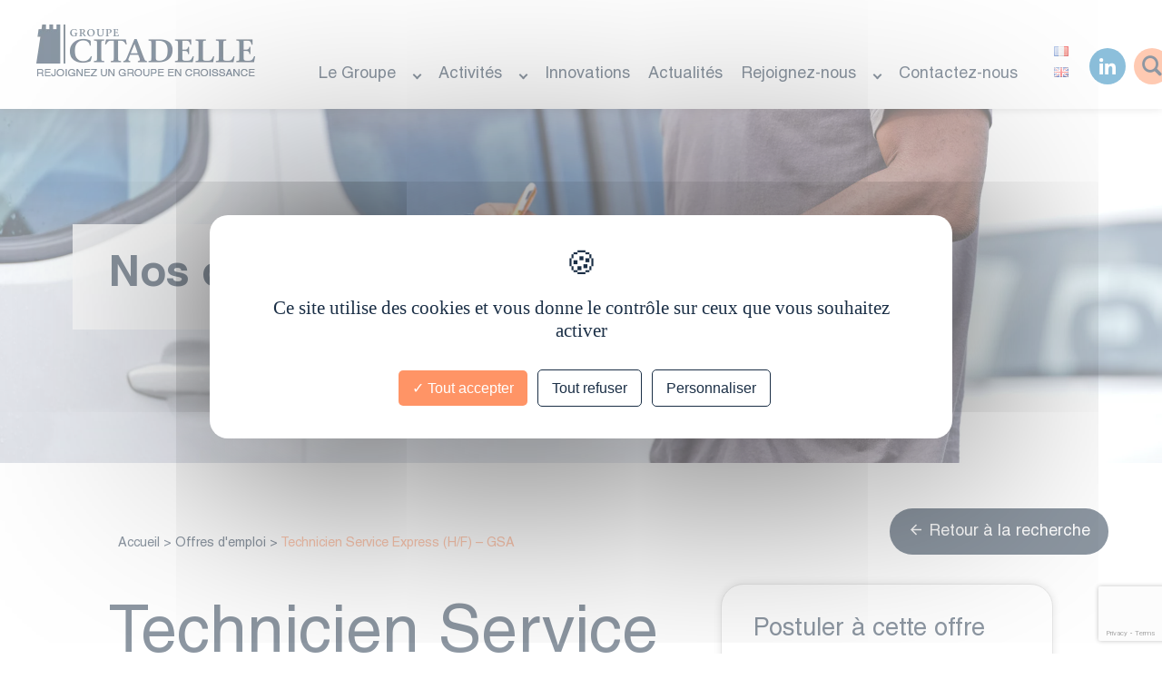

--- FILE ---
content_type: text/html; charset=UTF-8
request_url: https://www.groupecitadelle.com/nous-rejoindre/nos-offres-demploi/technicien-service-express-h-f-gsa/
body_size: 16449
content:


<!DOCTYPE html>
      <html lang="fr-FR" >
<head>
	<meta charset="UTF-8">
	<meta name="viewport" content="width=device-width, initial-scale=1, shrink-to-fit=no"/>
	<meta name='robots' content='noindex, follow' />

	<!-- This site is optimized with the Yoast SEO plugin v26.7 - https://yoast.com/wordpress/plugins/seo/ -->
	<title>Technicien Service Express (H/F) - GSA - Citadelle</title>
	<meta property="og:locale" content="fr_FR" />
	<meta property="og:type" content="article" />
	<meta property="og:title" content="Technicien Service Express (H/F) - GSA - Citadelle" />
	<meta property="og:url" content="https://www.groupecitadelle.com/nous-rejoindre/nos-offres-demploi/technicien-service-express-h-f-gsa/" />
	<meta property="og:site_name" content="Citadelle" />
	<meta property="article:modified_time" content="2025-12-02T14:28:56+00:00" />
	<meta property="og:image" content="https://www.groupecitadelle.com/wp-content/uploads/2022/06/citadelle_opengraph_picture.jpg" />
	<meta property="og:image:width" content="1200" />
	<meta property="og:image:height" content="630" />
	<meta property="og:image:type" content="image/jpeg" />
	<meta name="twitter:card" content="summary_large_image" />
	<script type="application/ld+json" class="yoast-schema-graph">{"@context":"https://schema.org","@graph":[{"@type":"WebPage","@id":"https://www.groupecitadelle.com/nous-rejoindre/nos-offres-demploi/technicien-service-express-h-f-gsa/","url":"https://www.groupecitadelle.com/nous-rejoindre/nos-offres-demploi/technicien-service-express-h-f-gsa/","name":"Technicien Service Express (H/F) - GSA - Citadelle","isPartOf":{"@id":"https://www.groupecitadelle.com/#website"},"datePublished":"2024-02-26T16:55:58+00:00","dateModified":"2025-12-02T14:28:56+00:00","breadcrumb":{"@id":"https://www.groupecitadelle.com/nous-rejoindre/nos-offres-demploi/technicien-service-express-h-f-gsa/#breadcrumb"},"inLanguage":"fr-FR","potentialAction":[{"@type":"ReadAction","target":["https://www.groupecitadelle.com/nous-rejoindre/nos-offres-demploi/technicien-service-express-h-f-gsa/"]}]},{"@type":"BreadcrumbList","@id":"https://www.groupecitadelle.com/nous-rejoindre/nos-offres-demploi/technicien-service-express-h-f-gsa/#breadcrumb","itemListElement":[{"@type":"ListItem","position":1,"name":"Accueil","item":"https://www.groupecitadelle.com/"},{"@type":"ListItem","position":2,"name":"Offres d'emploi","item":"https://www.groupecitadelle.com/nous-rejoindre/nos-offres-demploi/"},{"@type":"ListItem","position":3,"name":"Technicien Service Express (H/F) &#8211; GSA"}]},{"@type":"WebSite","@id":"https://www.groupecitadelle.com/#website","url":"https://www.groupecitadelle.com/","name":"Groupe Citadelle","description":"Rejoignez un groupe en croissance","publisher":{"@id":"https://www.groupecitadelle.com/#organization"},"potentialAction":[{"@type":"SearchAction","target":{"@type":"EntryPoint","urlTemplate":"https://www.groupecitadelle.com/?s={search_term_string}"},"query-input":{"@type":"PropertyValueSpecification","valueRequired":true,"valueName":"search_term_string"}}],"inLanguage":"fr-FR"},{"@type":"Organization","@id":"https://www.groupecitadelle.com/#organization","name":"Groupe Citadelle","url":"https://www.groupecitadelle.com/","logo":{"@type":"ImageObject","inLanguage":"fr-FR","@id":"https://www.groupecitadelle.com/#/schema/logo/image/","url":"https://www.groupecitadelle.com/wp-content/uploads/2022/06/logo_citadelle_dark.webp","contentUrl":"https://www.groupecitadelle.com/wp-content/uploads/2022/06/logo_citadelle_dark.webp","width":241,"height":43,"caption":"Groupe Citadelle"},"image":{"@id":"https://www.groupecitadelle.com/#/schema/logo/image/"},"sameAs":["https://www.linkedin.com/company/groupe-citadelle/"]}]}</script>
	<!-- / Yoast SEO plugin. -->


<style id='wp-img-auto-sizes-contain-inline-css'>
img:is([sizes=auto i],[sizes^="auto," i]){contain-intrinsic-size:3000px 1500px}
/*# sourceURL=wp-img-auto-sizes-contain-inline-css */
</style>
<style id='classic-theme-styles-inline-css'>
/*! This file is auto-generated */
.wp-block-button__link{color:#fff;background-color:#32373c;border-radius:9999px;box-shadow:none;text-decoration:none;padding:calc(.667em + 2px) calc(1.333em + 2px);font-size:1.125em}.wp-block-file__button{background:#32373c;color:#fff;text-decoration:none}
/*# sourceURL=/wp-includes/css/classic-themes.min.css */
</style>
<style id='gutena-tabs-style-inline-css'>
.gutena-tabs-block{display:flex;flex-direction:column;position:relative;row-gap:var(--gutena--tabs-tab-after-gap,10px)}@media only screen and (max-width:780px)and (min-width:361px){.gutena-tabs-block.tablet-scroll>.gutena-tabs-tab{flex-wrap:nowrap;justify-content:flex-start!important;overflow:auto;white-space:nowrap}.gutena-tabs-block.tablet-scroll>.gutena-tabs-tab>.gutena-tab-title{flex:1 0 auto}}@media only screen and (max-width:360px){.gutena-tabs-block.mobile-scroll>.gutena-tabs-tab{flex-wrap:nowrap;justify-content:flex-start!important;overflow:auto;white-space:nowrap}.gutena-tabs-block.mobile-scroll>.gutena-tabs-tab>.gutena-tab-title{flex:1 0 auto}}.gutena-tabs-block>.gutena-tabs-tab{display:flex;flex-wrap:wrap;gap:var(--gutena--tabs-tab-spacing,10px);justify-content:flex-start;list-style:none;margin:0;padding:0;position:relative}.gutena-tabs-block>.gutena-tabs-tab .gutena-tab-title{min-width:var(--gutena--tabs-tab-min-width)}.gutena-tabs-block>.gutena-tabs-tab.tab-center{justify-content:center}.gutena-tabs-block>.gutena-tabs-tab.tab-right{justify-content:flex-end}.gutena-tabs-block>.gutena-tabs-tab.tab-flex .gutena-tab-title{flex:1 0 var(--gutena--tabs-tab-min-width,auto);min-width:none}.gutena-tabs-block>.gutena-tabs-tab>.gutena-tab-title{background:var(--gutena--tabs-tab-background-gradient-color,var(--gutena--tabs-tab-background-color,#fff));border-bottom:var(--gutena--tabs-tab-border-bottom);border-left:var(--gutena--tabs-tab-border-left);border-radius:var(--gutena--tabs-tab-border-radius);border-right:var(--gutena--tabs-tab-border-right);border-top:var(--gutena--tabs-tab-border-top);box-shadow:var(--gutena--tabs-tab-box-shadow);color:var(--gutena--tabs-tab-text-color,#000);cursor:pointer;font-family:var(--gutena--tabs-tab-font-family,inherit);font-size:var(--gutena--tabs-tab-font-size,14px);font-style:var(--gutena--tabs-tab-font-style);font-weight:var(--gutena--tabs-tab-font-weight);padding:var(--gutena--tabs-tab-padding);position:relative;text-align:center;text-transform:var(--gutena--tabs-tab-text-transfrom)}@media only screen and (max-width:780px){.gutena-tabs-block>.gutena-tabs-tab>.gutena-tab-title{padding:var(--gutena--tabs-tab-padding-tablet,var(--gutena--tabs-tab-padding))}}@media only screen and (max-width:360px){.gutena-tabs-block>.gutena-tabs-tab>.gutena-tab-title{padding:var(--gutena--tabs-tab-padding-mobile,var(--gutena--tabs-tab-padding-tablet,var(--gutena--tabs-tab-padding)))}}.gutena-tabs-block>.gutena-tabs-tab>.gutena-tab-title:hover{background:var(--gutena--tabs-tab-hover-background-gradient-color,var(--gutena--tabs-tab-hover-background-color,#fff));border-bottom:var(--gutena--tabs-tab-hover-border-bottom,var(--gutena--tabs-tab-border-bottom));border-left:var(--gutena--tabs-tab-hover-border-left,var(--gutena--tabs-tab-border-left));border-radius:var(--gutena--tabs-tab-hover-border-radius,var(--gutena--tabs-tab-border-radius));border-right:var(--gutena--tabs-tab-hover-border-right,var(--gutena--tabs-tab-border-right));border-top:var(--gutena--tabs-tab-hover-border-top,var(--gutena--tabs-tab-border-top));box-shadow:var(--gutena--tabs-tab-hover-box-shadow,var(--gutena--tabs-tab-box-shadow));color:var(--gutena--tabs-tab-hover-text-color,var(--gutena--tabs-tab-text-color,#000));z-index:4}.gutena-tabs-block>.gutena-tabs-tab>.gutena-tab-title:hover>.gutena-tab-title-content .gutena-tab-title-icon svg{fill:var(--gutena--tabs-tab-hover-icon-color)}.gutena-tabs-block>.gutena-tabs-tab>.gutena-tab-title.active{background:var(--gutena--tabs-tab-active-background-gradient-color,var(--gutena--tabs-tab-active-background-color,#fff));border-bottom:var(--gutena--tabs-tab-active-border-bottom);border-left:var(--gutena--tabs-tab-active-border-left);border-radius:var(--gutena--tabs-tab-active-border-radius);border-right:var(--gutena--tabs-tab-active-border-right);border-top:var(--gutena--tabs-tab-active-border-top);box-shadow:var(--gutena--tabs-tab-active-box-shadow);color:var(--gutena--tabs-tab-active-text-color,#000);z-index:4}.gutena-tabs-block>.gutena-tabs-tab>.gutena-tab-title.active>.gutena-tab-title-content .gutena-tab-title-icon svg{fill:var(--gutena--tabs-tab-active-icon-color)}.gutena-tabs-block>.gutena-tabs-tab>.gutena-tab-title.active>.gutena-tab-title-content .gutena-tab-title-icon svg path{stroke-width:5px}.gutena-tabs-block>.gutena-tabs-tab>.gutena-tab-title>.gutena-tab-title-content{align-items:center;display:inline-flex;flex-direction:row;height:100%;justify-content:center}.gutena-tabs-block>.gutena-tabs-tab>.gutena-tab-title>.gutena-tab-title-content .gutena-tab-title-icon{height:100%}.gutena-tabs-block>.gutena-tabs-tab>.gutena-tab-title>.gutena-tab-title-content .gutena-tab-title-icon svg{fill:var(--gutena--tabs-tab-icon-color);height:100%}.gutena-tabs-block>.gutena-tabs-tab>.gutena-tab-title>.gutena-tab-title-content.icon-left .gutena-tab-title-icon{margin-left:-3px;margin-right:calc(var(--gutena--tabs-tab-icon-spacing, 10)*1px)}.gutena-tabs-block>.gutena-tabs-tab>.gutena-tab-title>.gutena-tab-title-content.icon-right{flex-direction:row-reverse}.gutena-tabs-block>.gutena-tabs-tab>.gutena-tab-title>.gutena-tab-title-content.icon-right .gutena-tab-title-icon{margin-left:calc(var(--gutena--tabs-tab-icon-spacing, 10)*1px);margin-right:-3px}.gutena-tabs-block>.gutena-tabs-tab>.gutena-tab-title>.gutena-tab-title-content.icon-top{flex-direction:column}.gutena-tabs-block>.gutena-tabs-tab>.gutena-tab-title>.gutena-tab-title-content.icon-top .gutena-tab-title-icon{margin-bottom:calc(var(--gutena--tabs-tab-icon-spacing, 10)*1px)}.gutena-tabs-block>.gutena-tabs-content{margin:0!important;position:relative;z-index:2}.gutena-tabs-block>.gutena-tabs-content>.gutena-tab-block{background:var(--gutena--tabs-tab-container-background-gradient-color,var(--gutena--tabs-tab-container-background-color,#fff));border-bottom:var(--gutena--tabs-tab-container-border-bottom);border-left:var(--gutena--tabs-tab-container-border-left);border-radius:var(--gutena--tabs-tab-container-border-radius);border-right:var(--gutena--tabs-tab-container-border-right);border-top:var(--gutena--tabs-tab-container-border-top);box-shadow:var(--gutena--tabs-tab-container-box-shadow);color:var(--gutena--tabs-tab-container-text-color,#000);margin:0;padding:var(--gutena--tabs-tab-container-padding)}@media only screen and (max-width:780px){.gutena-tabs-block>.gutena-tabs-content>.gutena-tab-block{padding:var(--gutena--tabs-tab-container-padding-tablet,var(--gutena--tabs-tab-container-padding))}}@media only screen and (max-width:360px){.gutena-tabs-block>.gutena-tabs-content>.gutena-tab-block{padding:var(--gutena--tabs-tab-container-padding-mobile,var(--gutena--tabs-tab-container-padding-tablet,var(--gutena--tabs-tab-container-padding)))}}.gutena-tabs-block>.gutena-tabs-content>.gutena-tab-block:not(.active){display:none}

/*# sourceURL=https://www.groupecitadelle.com/wp-content/plugins/gutena-tabs/build/style-index.css */
</style>
<style id='wp-job-openings-blocks-style-inline-css'>
.wp-block-create-block-wjo-block{background-color:#21759b;border:1px dotted red;color:#fff;padding:2px}.awsm-b-row{display:-webkit-box;display:-ms-flexbox;display:-webkit-flex;display:flex;display:flexbox;-webkit-flex-flow:row wrap;margin:0 -15px;-webkit-box-orient:horizontal;-webkit-box-direction:normal;-ms-flex-flow:row wrap;flex-flow:row wrap}.awsm-b-row,.awsm-b-row *,.awsm-b-row :after,.awsm-b-row :before{-webkit-box-sizing:border-box;box-sizing:border-box}.awsm-b-grid-item{display:-webkit-box;display:-ms-flexbox;display:-webkit-flex;display:flex;float:left;padding:0 15px!important;width:33.333%;-webkit-box-orient:vertical;-webkit-box-direction:normal;-ms-flex-direction:column;flex-direction:column;-webkit-flex-direction:column}.awsm-b-grid-col-4 .awsm-b-grid-item{width:25%}.awsm-b-grid-col-2 .awsm-b-grid-item{width:50%}.awsm-b-grid-col .awsm-b-grid-item{width:100%}.awsm-b-job-hide{display:none!important}.awsm-job-show{display:block!important}.awsm-b-job-item{background:#fff;font-size:14px;padding:20px}a.awsm-b-job-item{text-decoration:none!important}.awsm-b-grid-item .awsm-b-job-item{border:1px solid #dddfe3;border-radius:2px;-webkit-box-shadow:0 1px 4px 0 rgba(0,0,0,.05);box-shadow:0 1px 4px 0 rgba(0,0,0,.05);display:-webkit-box;display:-ms-flexbox;display:-webkit-flex;display:flex;margin-bottom:30px;-webkit-box-orient:vertical;-webkit-box-direction:normal;-ms-flex-direction:column;flex-direction:column;-webkit-flex-direction:column;-webkit-box-flex:1;-ms-flex-positive:1;flex-grow:1;-webkit-flex-grow:1;-webkit-transition:all .3s ease;transition:all .3s ease}.awsm-b-grid-item .awsm-b-job-item:focus,.awsm-b-grid-item .awsm-b-job-item:hover{-webkit-box-shadow:0 3px 15px -5px rgba(0,0,0,.2);box-shadow:0 3px 15px -5px rgba(0,0,0,.2)}.awsm-b-grid-item .awsm-job-featured-image{margin-bottom:14px}.awsm-b-job-item h2.awsm-b-job-post-title{font-size:18px;margin:0 0 15px;text-align:left}.awsm-b-job-item h2.awsm-b-job-post-title a{font-size:18px}.awsm-b-grid-item .awsm-job-info{margin-bottom:10px;min-height:83px}.awsm-b-grid-item .awsm-job-info p{margin:0 0 8px}.awsm-b-job-wrap:after{clear:both;content:"";display:table}.awsm-b-filter-wrap,.awsm-b-filter-wrap *{-webkit-box-sizing:border-box;box-sizing:border-box}.awsm-b-filter-wrap{margin:0 -10px 20px}.awsm-b-filter-wrap form{display:-webkit-box;display:-webkit-flex;display:-ms-flexbox;display:flex;-webkit-flex-wrap:wrap;-ms-flex-wrap:wrap;flex-wrap:wrap}.awsm-b-filter-wrap .awsm-b-filter-items{display:none}.awsm-b-filter-wrap.awsm-b-full-width-search-filter-wrap .awsm-b-filter-item-search,.awsm-b-filter-wrap.awsm-b-full-width-search-filter-wrap .awsm-b-filter-items,.awsm-b-filter-wrap.awsm-b-no-search-filter-wrap .awsm-b-filter-items{width:100%}.awsm-b-filter-toggle{border:1px solid #ccc;border-radius:4px;display:-webkit-box;display:-webkit-flex;display:-ms-flexbox;display:flex;-webkit-flex-flow:wrap;-ms-flex-flow:wrap;flex-flow:wrap;margin:0 10px 10px;outline:none!important;padding:12px;width:46px}.awsm-b-filter-toggle.awsm-on{background:#ccc}.awsm-b-filter-toggle svg{height:20px;width:20px}.awsm-b-filter-wrap.awsm-b-no-search-filter-wrap .awsm-b-filter-toggle{width:100%;-webkit-box-align:center;-webkit-align-items:center;-ms-flex-align:center;align-items:center;-webkit-box-pack:justify;-webkit-justify-content:space-between;-ms-flex-pack:justify;justify-content:space-between;text-decoration:none}.awsm-b-filter-wrap.awsm-b-no-search-filter-wrap .awsm-b-filter-toggle svg{height:22px;width:22px}@media(min-width:768px){.awsm-b-filter-wrap .awsm-b-filter-items{display:-webkit-box!important;display:-webkit-flex!important;display:-ms-flexbox!important;display:flex!important;-webkit-flex-wrap:wrap;-ms-flex-wrap:wrap;flex-wrap:wrap;width:calc(100% - 250px)}.awsm-b-filter-toggle{display:none}.awsm-b-filter-item-search{width:250px}}.awsm-b-filter-wrap .awsm-b-filter-item{padding:0 10px 10px}.awsm-b-filter-item-search{padding:0 10px 10px;position:relative}@media(max-width:768px){.awsm-b-filter-wrap .awsm-b-filter-items{width:100%}.awsm-b-filter-item-search{width:calc(100% - 66px)}.awsm-b-filter-wrap .awsm-b-filter-item .awsm-selectric-wrapper{min-width:100%}}.awsm-b-filter-wrap .awsm-b-filter-item .awsm-b-job-form-control{min-height:48px;padding-right:58px}.awsm-b-filter-item-search .awsm-b-job-form-control{min-height:48px;padding-right:48px}.awsm-b-filter-item-search-in{position:relative}.awsm-b-filter-item-search .awsm-b-job-search-icon-wrapper{color:#ccc;cursor:pointer;font-size:16px;height:100%;line-height:48px;position:absolute;right:0;text-align:center;top:0;width:48px}.awsm-b-jobs-none-container{padding:25px}.awsm-b-jobs-none-container p{margin:0;padding:5px}.awsm-b-row .awsm-b-jobs-pagination{padding:0 15px;width:100%}.awsm-b-jobs-pagination{float:left;width:100%}.awsm-b-load-more-main a.awsm-b-load-more,.awsm-load-more-classic a.page-numbers{background:#fff;border:1px solid #dddfe3;-webkit-box-shadow:0 1px 4px 0 rgba(0,0,0,.05);box-shadow:0 1px 4px 0 rgba(0,0,0,.05);display:block;margin:0!important;outline:none!important;padding:20px;text-align:center;text-decoration:none!important;-webkit-transition:all .3s ease;transition:all .3s ease}.awsm-load-more-classic a.page-numbers,.awsm-load-more-classic span.page-numbers{font-size:90%;padding:5px 10px}.awsm-load-more-classic{text-align:center}.awsm-b-load-more-main a.awsm-load-more:focus,.awsm-b-load-more-main a.awsm-load-more:hover,.awsm-load-more-classic a.page-numbers:focus,.awsm-load-more-classic a.page-numbers:hover{-webkit-box-shadow:0 3px 15px -5px rgba(0,0,0,.2);box-shadow:0 3px 15px -5px rgba(0,0,0,.2)}.awsm-b-jobs-pagination.awsm-load-more-classic ul{list-style:none;margin:0;padding:0}.awsm-b-jobs-pagination.awsm-load-more-classic ul li{display:inline-block}.awsm-b-lists{border:1px solid #ededed}.awsm-b-list-item{width:100%}.awsm-b-list-item h2.awsm-job-b-post-title{margin-bottom:0}.awsm-b-list-item .awsm-job-featured-image{float:left;margin-right:10px}.awsm-b-list-item .awsm-job-featured-image img{height:50px;width:50px}.awsm-b-list-item .awsm-b-job-item{border-bottom:1px solid rgba(0,0,0,.13)}.awsm-b-list-item .awsm-b-job-item:after{clear:both;content:"";display:table}.awsm-b-list-left-col{float:left;width:50%}.awsm-b-list-right-col{float:left;text-align:right;width:50%}.awsm-b-list-item .awsm-job-specification-wrapper{display:inline-block;vertical-align:middle}.awsm-b-list-item .awsm-job-specification-item{display:inline-block;margin:0 15px 0 0;vertical-align:middle}a.awsm-b-job-item .awsm-job-specification-item{color:#4c4c4c}.awsm-b-list-item .awsm-job-more-container{display:inline-block;vertical-align:middle}.awsm-job-more-container .awsm-job-more span:before{content:"→"}.awsm-b-lists .awsm-b-jobs-pagination{margin-top:30px}.awsm-job-specification-item>[class^=awsm-job-icon-]{margin-right:6px}.awsm-job-specification-term:after{content:", "}.awsm-job-specification-term:last-child:after{content:""}.awsm-job-single-wrap,.awsm-job-single-wrap *,.awsm-job-single-wrap :after,.awsm-job-single-wrap :before{-webkit-box-sizing:border-box;box-sizing:border-box}.awsm-job-single-wrap{margin-bottom:1.3em}.awsm-job-single-wrap:after{clear:both;content:"";display:table}.awsm-job-content{padding-bottom:32px}.awsm-job-single-wrap.awsm-col-2 .awsm-job-content{float:left;padding-right:15px;width:55%}.awsm-job-single-wrap.awsm-col-2 .awsm-job-form{float:left;padding-left:15px;width:45%}.awsm-job-head,.awsm_job_spec_above_content{margin-bottom:20px}.awsm-job-head h1{margin:0 0 20px}.awsm-job-list-info span{margin-right:10px}.awsm-job-single-wrap .awsm-job-expiration-label{font-weight:700}.awsm-job-form-inner{background:#fff;border:1px solid #dddfe3;padding:35px}.awsm-job-form-inner h2{margin:0 0 30px}.awsm-job-form-group{margin-bottom:20px}.awsm-job-form-group input[type=checkbox],.awsm-job-form-group input[type=radio]{margin-right:5px}.awsm-job-form-group label{display:block;margin-bottom:10px}.awsm-job-form-options-container label,.awsm-job-inline-group label{display:inline;font-weight:400}.awsm-b-job-form-control{display:block;width:100%}.awsm-job-form-options-container span{display:inline-block;margin-bottom:10px;margin-left:10px}.awsm-job-submit{background:#0195ff;border:1px solid #0195ff;color:#fff;padding:10px 30px}.awsm-job-submit:focus,.awsm-job-submit:hover{background:rgba(0,0,0,0);color:#0195ff}.awsm-job-form-error{color:#db4c4c;font-weight:500}.awsm-b-job-form-control.awsm-job-form-error,.awsm-b-job-form-control.awsm-job-form-error:focus{border:1px solid #db4c4c}.awsm-error-message,.awsm-success-message{padding:12px 25px}.awsm-error-message p:empty,.awsm-success-message p:empty{display:none}.awsm-error-message p,.awsm-success-message p{margin:0!important;padding:0!important}.awsm-success-message{border:1px solid #1ea508}.awsm-error-message{border:1px solid #db4c4c}ul.awsm-error-message li{line-height:1.8em;margin-left:1.2em}.awsm-expired-message{padding:25px}.awsm-expired-message p{margin:1em 0}.awsm-job-container{margin:0 auto;max-width:1170px;padding:50px 0;width:100%}.awsm-jobs-loading{position:relative}.awsm-b-job-listings:after{content:"";height:100%;left:0;opacity:0;position:absolute;top:0;-webkit-transition:all .3s ease;transition:all .3s ease;visibility:hidden;width:100%}.awsm-b-job-listings.awsm-jobs-loading:after{opacity:1;visibility:visible}.awsm-b-sr-only{height:1px;margin:-1px;overflow:hidden;padding:0;position:absolute;width:1px;clip:rect(0,0,0,0);border:0}@media(max-width:1024px){.awsm-b-grid-col-4 .awsm-b-grid-item{width:33.333%}}@media(max-width:992px){.awsm-job-single-wrap.awsm-col-2 .awsm-job-content{padding-right:0;width:100%}.awsm-job-single-wrap.awsm-col-2 .awsm-job-form{padding-left:0;width:100%}}@media(max-width:768px){.awsm-b-grid-col-3 .awsm-b-grid-item,.awsm-b-grid-col-4 .awsm-b-grid-item,.awsm-b-grid-item{width:50%}.awsm-b-list-left-col{padding-bottom:10px;width:100%}.awsm-b-list-right-col{text-align:left;width:100%}}@media(max-width:648px){.awsm-b-grid-col-2 .awsm-b-grid-item,.awsm-b-grid-col-3 .awsm-b-grid-item,.awsm-b-grid-col-4 .awsm-b-grid-item,.awsm-b-grid-item{width:100%}.awsm-b-list-item .awsm-job-specification-wrapper{display:block;float:none;padding-bottom:5px}.awsm-b-list-item .awsm-job-more-container{display:block;float:none}}.awsm-job-form-plugin-style .awsm-b-job-form-control{border:1px solid #ccc;border-radius:4px;color:#060606;display:block;font:inherit;line-height:1;min-height:46px;padding:8px 15px;-webkit-transition:all .3s ease;transition:all .3s ease;width:100%}.awsm-job-form-plugin-style .awsm-b-job-form-control:focus{border-color:#060606;-webkit-box-shadow:none;box-shadow:none;outline:none}.awsm-job-form-plugin-style .awsm-b-job-form-control.awsm-job-form-error{border-color:#db4c4c}.awsm-job-form-plugin-style textarea.awsm-b-job-form-control{min-height:80px}.awsm-job-form-plugin-style .awsm-application-submit-btn,.awsm-job-form-plugin-style .awsm-jobs-primary-button{background:#060606;border-radius:45px;color:#fff;padding:16px 32px;-webkit-transition:all .3s ease;transition:all .3s ease}.awsm-job-form-plugin-style .awsm-application-submit-btn:focus,.awsm-job-form-plugin-style .awsm-application-submit-btn:hover,.awsm-job-form-plugin-style .awsm-jobs-primary-button:focus,.awsm-job-form-plugin-style .awsm-jobs-primary-button:hover{background:#060606;color:#fff;outline:none}.awsm-job-form-plugin-style .awsm-jobs-primary-button{cursor:pointer}.awsm-job-form-plugin-style .awsm-jobs-primary-button:disabled{opacity:.5;pointer-events:none}.awsm-job-form-plugin-style .awsm-selectric{border-color:#ccc;border-radius:4px;-webkit-box-shadow:none;box-shadow:none}.awsm-job-form-plugin-style .awsm-selectric-open .awsm-selectric{border-color:#060606}.awsm-job-form-plugin-style .awsm-selectric .label{margin-left:15px}.awsm-jobs-is-block-theme .site-branding{padding:0 2.1rem}.awsm-jobs-is-block-theme .site-content{padding:0 2.1rem 3rem}.awsm-jobs-is-block-theme .site-title{margin-bottom:0}.awsm-b-job-wrap,.awsm-b-job-wrap *{-webkit-box-sizing:border-box;box-sizing:border-box}

/*# sourceURL=https://www.groupecitadelle.com/wp-content/plugins/wp-job-openings/blocks/build/style-index.css */
</style>
<link rel='stylesheet' id='awsm-jobs-general-css' href='https://www.groupecitadelle.com/wp-content/plugins/wp-job-openings/assets/css/general.min.css?ver=dd19eace6672919ed160e2be5002b31ee3193d2f' media='all' />
<link rel='stylesheet' id='awsm-jobs-style-css' href='https://www.groupecitadelle.com/wp-content/plugins/wp-job-openings/assets/css/style.min.css?ver=dd19eace6672919ed160e2be5002b31ee3193d2f' media='all' />
<style id='global-styles-inline-css'>
:root{--wp--preset--aspect-ratio--square: 1;--wp--preset--aspect-ratio--4-3: 4/3;--wp--preset--aspect-ratio--3-4: 3/4;--wp--preset--aspect-ratio--3-2: 3/2;--wp--preset--aspect-ratio--2-3: 2/3;--wp--preset--aspect-ratio--16-9: 16/9;--wp--preset--aspect-ratio--9-16: 9/16;--wp--preset--color--black: #19191A;--wp--preset--color--cyan-bluish-gray: #abb8c3;--wp--preset--color--white: #FFFFFF;--wp--preset--color--pale-pink: #f78da7;--wp--preset--color--vivid-red: #cf2e2e;--wp--preset--color--luminous-vivid-orange: #ff6900;--wp--preset--color--luminous-vivid-amber: #fcb900;--wp--preset--color--light-green-cyan: #7bdcb5;--wp--preset--color--vivid-green-cyan: #00d084;--wp--preset--color--pale-cyan-blue: #8ed1fc;--wp--preset--color--vivid-cyan-blue: #0693e3;--wp--preset--color--vivid-purple: #9b51e0;--wp--preset--color--primary: #1B2F46;--wp--preset--color--accent: #FF9496;--wp--preset--color--secondary: #D3D6DD;--wp--preset--color--text: #1B2F46;--wp--preset--gradient--vivid-cyan-blue-to-vivid-purple: linear-gradient(135deg,rgb(6,147,227) 0%,rgb(155,81,224) 100%);--wp--preset--gradient--light-green-cyan-to-vivid-green-cyan: linear-gradient(135deg,rgb(122,220,180) 0%,rgb(0,208,130) 100%);--wp--preset--gradient--luminous-vivid-amber-to-luminous-vivid-orange: linear-gradient(135deg,rgb(252,185,0) 0%,rgb(255,105,0) 100%);--wp--preset--gradient--luminous-vivid-orange-to-vivid-red: linear-gradient(135deg,rgb(255,105,0) 0%,rgb(207,46,46) 100%);--wp--preset--gradient--very-light-gray-to-cyan-bluish-gray: linear-gradient(135deg,rgb(238,238,238) 0%,rgb(169,184,195) 100%);--wp--preset--gradient--cool-to-warm-spectrum: linear-gradient(135deg,rgb(74,234,220) 0%,rgb(151,120,209) 20%,rgb(207,42,186) 40%,rgb(238,44,130) 60%,rgb(251,105,98) 80%,rgb(254,248,76) 100%);--wp--preset--gradient--blush-light-purple: linear-gradient(135deg,rgb(255,206,236) 0%,rgb(152,150,240) 100%);--wp--preset--gradient--blush-bordeaux: linear-gradient(135deg,rgb(254,205,165) 0%,rgb(254,45,45) 50%,rgb(107,0,62) 100%);--wp--preset--gradient--luminous-dusk: linear-gradient(135deg,rgb(255,203,112) 0%,rgb(199,81,192) 50%,rgb(65,88,208) 100%);--wp--preset--gradient--pale-ocean: linear-gradient(135deg,rgb(255,245,203) 0%,rgb(182,227,212) 50%,rgb(51,167,181) 100%);--wp--preset--gradient--electric-grass: linear-gradient(135deg,rgb(202,248,128) 0%,rgb(113,206,126) 100%);--wp--preset--gradient--midnight: linear-gradient(135deg,rgb(2,3,129) 0%,rgb(40,116,252) 100%);--wp--preset--font-size--small: 13px;--wp--preset--font-size--medium: 20px;--wp--preset--font-size--large: 36px;--wp--preset--font-size--x-large: 42px;--wp--preset--font-size--md: 18px;--wp--preset--font-size--lg: 22px;--wp--preset--font-size--xl: 24px;--wp--preset--font-size--2-xl: 36px;--wp--preset--font-size--3-xl: 48px;--wp--preset--font-size--4-xl: 72px;--wp--preset--spacing--20: 0.44rem;--wp--preset--spacing--30: 0.67rem;--wp--preset--spacing--40: 1rem;--wp--preset--spacing--50: 1.5rem;--wp--preset--spacing--60: 2.25rem;--wp--preset--spacing--70: 3.38rem;--wp--preset--spacing--80: 5.06rem;--wp--preset--shadow--natural: 6px 6px 9px rgba(0, 0, 0, 0.2);--wp--preset--shadow--deep: 12px 12px 50px rgba(0, 0, 0, 0.4);--wp--preset--shadow--sharp: 6px 6px 0px rgba(0, 0, 0, 0.2);--wp--preset--shadow--outlined: 6px 6px 0px -3px rgb(255, 255, 255), 6px 6px rgb(0, 0, 0);--wp--preset--shadow--crisp: 6px 6px 0px rgb(0, 0, 0);}:where(.is-layout-flex){gap: 0.5em;}:where(.is-layout-grid){gap: 0.5em;}body .is-layout-flex{display: flex;}.is-layout-flex{flex-wrap: wrap;align-items: center;}.is-layout-flex > :is(*, div){margin: 0;}body .is-layout-grid{display: grid;}.is-layout-grid > :is(*, div){margin: 0;}:where(.wp-block-columns.is-layout-flex){gap: 2em;}:where(.wp-block-columns.is-layout-grid){gap: 2em;}:where(.wp-block-post-template.is-layout-flex){gap: 1.25em;}:where(.wp-block-post-template.is-layout-grid){gap: 1.25em;}.has-black-color{color: var(--wp--preset--color--black) !important;}.has-cyan-bluish-gray-color{color: var(--wp--preset--color--cyan-bluish-gray) !important;}.has-white-color{color: var(--wp--preset--color--white) !important;}.has-pale-pink-color{color: var(--wp--preset--color--pale-pink) !important;}.has-vivid-red-color{color: var(--wp--preset--color--vivid-red) !important;}.has-luminous-vivid-orange-color{color: var(--wp--preset--color--luminous-vivid-orange) !important;}.has-luminous-vivid-amber-color{color: var(--wp--preset--color--luminous-vivid-amber) !important;}.has-light-green-cyan-color{color: var(--wp--preset--color--light-green-cyan) !important;}.has-vivid-green-cyan-color{color: var(--wp--preset--color--vivid-green-cyan) !important;}.has-pale-cyan-blue-color{color: var(--wp--preset--color--pale-cyan-blue) !important;}.has-vivid-cyan-blue-color{color: var(--wp--preset--color--vivid-cyan-blue) !important;}.has-vivid-purple-color{color: var(--wp--preset--color--vivid-purple) !important;}.has-black-background-color{background-color: var(--wp--preset--color--black) !important;}.has-cyan-bluish-gray-background-color{background-color: var(--wp--preset--color--cyan-bluish-gray) !important;}.has-white-background-color{background-color: var(--wp--preset--color--white) !important;}.has-pale-pink-background-color{background-color: var(--wp--preset--color--pale-pink) !important;}.has-vivid-red-background-color{background-color: var(--wp--preset--color--vivid-red) !important;}.has-luminous-vivid-orange-background-color{background-color: var(--wp--preset--color--luminous-vivid-orange) !important;}.has-luminous-vivid-amber-background-color{background-color: var(--wp--preset--color--luminous-vivid-amber) !important;}.has-light-green-cyan-background-color{background-color: var(--wp--preset--color--light-green-cyan) !important;}.has-vivid-green-cyan-background-color{background-color: var(--wp--preset--color--vivid-green-cyan) !important;}.has-pale-cyan-blue-background-color{background-color: var(--wp--preset--color--pale-cyan-blue) !important;}.has-vivid-cyan-blue-background-color{background-color: var(--wp--preset--color--vivid-cyan-blue) !important;}.has-vivid-purple-background-color{background-color: var(--wp--preset--color--vivid-purple) !important;}.has-black-border-color{border-color: var(--wp--preset--color--black) !important;}.has-cyan-bluish-gray-border-color{border-color: var(--wp--preset--color--cyan-bluish-gray) !important;}.has-white-border-color{border-color: var(--wp--preset--color--white) !important;}.has-pale-pink-border-color{border-color: var(--wp--preset--color--pale-pink) !important;}.has-vivid-red-border-color{border-color: var(--wp--preset--color--vivid-red) !important;}.has-luminous-vivid-orange-border-color{border-color: var(--wp--preset--color--luminous-vivid-orange) !important;}.has-luminous-vivid-amber-border-color{border-color: var(--wp--preset--color--luminous-vivid-amber) !important;}.has-light-green-cyan-border-color{border-color: var(--wp--preset--color--light-green-cyan) !important;}.has-vivid-green-cyan-border-color{border-color: var(--wp--preset--color--vivid-green-cyan) !important;}.has-pale-cyan-blue-border-color{border-color: var(--wp--preset--color--pale-cyan-blue) !important;}.has-vivid-cyan-blue-border-color{border-color: var(--wp--preset--color--vivid-cyan-blue) !important;}.has-vivid-purple-border-color{border-color: var(--wp--preset--color--vivid-purple) !important;}.has-vivid-cyan-blue-to-vivid-purple-gradient-background{background: var(--wp--preset--gradient--vivid-cyan-blue-to-vivid-purple) !important;}.has-light-green-cyan-to-vivid-green-cyan-gradient-background{background: var(--wp--preset--gradient--light-green-cyan-to-vivid-green-cyan) !important;}.has-luminous-vivid-amber-to-luminous-vivid-orange-gradient-background{background: var(--wp--preset--gradient--luminous-vivid-amber-to-luminous-vivid-orange) !important;}.has-luminous-vivid-orange-to-vivid-red-gradient-background{background: var(--wp--preset--gradient--luminous-vivid-orange-to-vivid-red) !important;}.has-very-light-gray-to-cyan-bluish-gray-gradient-background{background: var(--wp--preset--gradient--very-light-gray-to-cyan-bluish-gray) !important;}.has-cool-to-warm-spectrum-gradient-background{background: var(--wp--preset--gradient--cool-to-warm-spectrum) !important;}.has-blush-light-purple-gradient-background{background: var(--wp--preset--gradient--blush-light-purple) !important;}.has-blush-bordeaux-gradient-background{background: var(--wp--preset--gradient--blush-bordeaux) !important;}.has-luminous-dusk-gradient-background{background: var(--wp--preset--gradient--luminous-dusk) !important;}.has-pale-ocean-gradient-background{background: var(--wp--preset--gradient--pale-ocean) !important;}.has-electric-grass-gradient-background{background: var(--wp--preset--gradient--electric-grass) !important;}.has-midnight-gradient-background{background: var(--wp--preset--gradient--midnight) !important;}.has-small-font-size{font-size: var(--wp--preset--font-size--small) !important;}.has-medium-font-size{font-size: var(--wp--preset--font-size--medium) !important;}.has-large-font-size{font-size: var(--wp--preset--font-size--large) !important;}.has-x-large-font-size{font-size: var(--wp--preset--font-size--x-large) !important;}
:where(.wp-block-post-template.is-layout-flex){gap: 1.25em;}:where(.wp-block-post-template.is-layout-grid){gap: 1.25em;}
:where(.wp-block-term-template.is-layout-flex){gap: 1.25em;}:where(.wp-block-term-template.is-layout-grid){gap: 1.25em;}
:where(.wp-block-columns.is-layout-flex){gap: 2em;}:where(.wp-block-columns.is-layout-grid){gap: 2em;}
:root :where(.wp-block-pullquote){font-size: 1.5em;line-height: 1.6;}
/*# sourceURL=global-styles-inline-css */
</style>
<link rel='stylesheet' id='dnd-upload-cf7-css' href='https://www.groupecitadelle.com/wp-content/plugins/drag-and-drop-multiple-file-upload-contact-form-7/assets/css/dnd-upload-cf7.css?ver=dd19eace6672919ed160e2be5002b31ee3193d2f' media='all' />
<link rel='stylesheet' id='contact-form-7-css' href='https://www.groupecitadelle.com/wp-content/plugins/contact-form-7/includes/css/styles.css?ver=dd19eace6672919ed160e2be5002b31ee3193d2f' media='all' />
<style id='contact-form-7-inline-css'>
.wpcf7 .wpcf7-recaptcha iframe {margin-bottom: 0;}.wpcf7 .wpcf7-recaptcha[data-align="center"] > div {margin: 0 auto;}.wpcf7 .wpcf7-recaptcha[data-align="right"] > div {margin: 0 0 0 auto;}
/*# sourceURL=contact-form-7-inline-css */
</style>
<link rel='stylesheet' id='ivory-search-styles-css' href='https://www.groupecitadelle.com/wp-content/plugins/add-search-to-menu/public/css/ivory-search.min.css?ver=dd19eace6672919ed160e2be5002b31ee3193d2f' media='all' />
<link rel='stylesheet' id='lock-edition-css' href='https://www.groupecitadelle.com/wp-content/themes/citadelle/assets/css/lock-edition.css?ver=dd19eace6672919ed160e2be5002b31ee3193d2f' media='all' />
<link rel='stylesheet' id='citadelle_theme-css' href='https://www.groupecitadelle.com/wp-content/themes/citadelle/style.css?ver=dd19eace6672919ed160e2be5002b31ee3193d2f' media='all' />
<link rel='stylesheet' id='swiper-css-css' href='https://www.groupecitadelle.com/wp-content/themes/citadelle/assets/css/swiper-bundle.min.css?ver=dd19eace6672919ed160e2be5002b31ee3193d2f' media='all' />
<link rel='stylesheet' id='awsm-job-pro-flatpickr-css' href='https://www.groupecitadelle.com/wp-content/plugins/pro-pack-for-wp-job-openings/assets/css/flatpickr.min.css?ver=dd19eace6672919ed160e2be5002b31ee3193d2f' media='all' />
<link rel='stylesheet' id='awsm-job-pro-country-select-css' href='https://www.groupecitadelle.com/wp-content/plugins/pro-pack-for-wp-job-openings/assets/css/intlTelInput.min.css?ver=dd19eace6672919ed160e2be5002b31ee3193d2f' media='all' />
<link rel='stylesheet' id='awsm-job-pro-style-css' href='https://www.groupecitadelle.com/wp-content/plugins/pro-pack-for-wp-job-openings/assets/css/style.min.css?ver=dd19eace6672919ed160e2be5002b31ee3193d2f' media='all' />
<script src="https://www.groupecitadelle.com/wp-content/themes/citadelle/assets/js/lang_tac.js?ver=dd19eace6672919ed160e2be5002b31ee3193d2f" id="lang_tac_js-js"></script>
<script src="https://www.groupecitadelle.com/wp-content/themes/citadelle/assets/js/tarteaucitron.js-1.9.4/tarteaucitron.js?ver=dd19eace6672919ed160e2be5002b31ee3193d2f" id="tarteaucitron-js"></script>
<script src="https://www.groupecitadelle.com/wp-content/themes/citadelle/assets/js/swiper-bundle.min.js?ver=dd19eace6672919ed160e2be5002b31ee3193d2f" id="swiper-js-js"></script>
<script src="https://www.google.com/recaptcha/api.js?render=6LeZL1IeAAAAAARJZ0pBCJjdQVQMFuKhcT4LM-k2&amp;ver=3.0" id="g-recaptcha-js"></script>
<meta name="generator" content="Elementor 3.34.1; features: e_font_icon_svg, additional_custom_breakpoints; settings: css_print_method-external, google_font-enabled, font_display-swap">
			<style>
				.e-con.e-parent:nth-of-type(n+4):not(.e-lazyloaded):not(.e-no-lazyload),
				.e-con.e-parent:nth-of-type(n+4):not(.e-lazyloaded):not(.e-no-lazyload) * {
					background-image: none !important;
				}
				@media screen and (max-height: 1024px) {
					.e-con.e-parent:nth-of-type(n+3):not(.e-lazyloaded):not(.e-no-lazyload),
					.e-con.e-parent:nth-of-type(n+3):not(.e-lazyloaded):not(.e-no-lazyload) * {
						background-image: none !important;
					}
				}
				@media screen and (max-height: 640px) {
					.e-con.e-parent:nth-of-type(n+2):not(.e-lazyloaded):not(.e-no-lazyload),
					.e-con.e-parent:nth-of-type(n+2):not(.e-lazyloaded):not(.e-no-lazyload) * {
						background-image: none !important;
					}
				}
			</style>
			<link rel="icon" href="https://www.groupecitadelle.com/wp-content/uploads/2021/10/favico_citadelle-150x150.jpg" sizes="32x32" />
<link rel="icon" href="https://www.groupecitadelle.com/wp-content/uploads/2021/10/favico_citadelle.jpg" sizes="192x192" />
<link rel="apple-touch-icon" href="https://www.groupecitadelle.com/wp-content/uploads/2021/10/favico_citadelle.jpg" />
<meta name="msapplication-TileImage" content="https://www.groupecitadelle.com/wp-content/uploads/2021/10/favico_citadelle.jpg" />
		<style id="wp-custom-css">
			@media screen and (max-width: 767px) {
    img {
        max-width: 100%;
        height: auto;
    }		</style>
					<style type="text/css">
					</style>
					<style type="text/css">
					</style>
					<style type="text/css">
					</style>
		</head>
<body class="wp-singular awsm_job_openings-template-custom single single-awsm_job_openings postid-10610 wp-custom-logo wp-theme-citadelle citadelle elementor-default elementor-kit-16673" data-lang="fr">
<header class="site__header shadow">
	<div class="site__header__desktop">
		<div class="site__header__desktop__logo">
			<a href="https://www.groupecitadelle.com/" class="custom-logo-link" rel="home"><img width="241" height="58" src="https://www.groupecitadelle.com/wp-content/uploads/2023/03/cropped-Logo-Groupe-Citadelle-rejoignez-un-groupe-en-croissance-1.png" class="custom-logo" alt="Logo Groupe Citadelle" decoding="async" /></a>		</div>
		<div class="site__header__desktop__menu">
			<nav class="menu-header-simple-container"><ul id="menu-header-simple" class="site__header__menu simple-menu-desktop"><li id="menu-item-6032" class="menu-item menu-item-type-custom menu-item-object-custom menu-item-has-children menu-item-6032"><div class="not-link" data-depth="0"><span>Le Groupe</span><span class="chevron">&nbsp;</span></div>
<ul class="sub-menu">
	<li id="menu-item-6024" class="menu-item menu-item-type-post_type menu-item-object-page menu-item-6024"><a href="https://www.groupecitadelle.com/le-groupe/"><span>Le Groupe Citadelle</span></a></li>
	<li id="menu-item-5914" class="menu-item menu-item-type-post_type menu-item-object-page menu-item-5914"><a href="https://www.groupecitadelle.com/notre-culture-dentreprise/"><span>Notre culture d’entreprise</span></a></li>
	<li id="menu-item-8931" class="menu-item menu-item-type-post_type menu-item-object-page menu-item-8931"><a href="https://www.groupecitadelle.com/nos-engagements/"><span>Nos engagements</span></a></li>
	<li id="menu-item-5622" class="menu-item menu-item-type-post_type menu-item-object-page menu-item-5622"><a href="https://www.groupecitadelle.com/notre-histoire/"><span>Notre histoire</span></a></li>
	<li id="menu-item-7853" class="menu-item menu-item-type-post_type menu-item-object-page menu-item-7853"><a href="https://www.groupecitadelle.com/histoire-des-outre-mer/"><span>Histoire des Outre-Mer</span></a></li>
</ul>
</li>
<li id="menu-item-6031" class="menu-item menu-item-type-custom menu-item-object-custom menu-item-has-children menu-item-6031"><div class="not-link" data-depth="0"><span>Activités</span><span class="chevron">&nbsp;</span></div>
<ul class="sub-menu">
	<li id="menu-item-5630" class="menu-item menu-item-type-custom menu-item-object-custom menu-item-has-children menu-item-5630"><div class="not-link" data-depth="1"><span>Un pure player mobilité</span><span class="chevron">&nbsp;</span></div>
	<ul class="sub-menu">
		<li id="menu-item-5624" class="menu-item menu-item-type-post_type menu-item-object-page menu-item-5624"><a href="https://www.groupecitadelle.com/ventes-de-vehicules-neufs/"><span>Vente automobile</span></a></li>
		<li id="menu-item-5977" class="menu-item menu-item-type-post_type menu-item-object-page menu-item-5977"><a href="https://www.groupecitadelle.com/location-de-vehicules/"><span>Location de véhicules</span></a></li>
		<li id="menu-item-5626" class="menu-item menu-item-type-post_type menu-item-object-page menu-item-5626"><a href="https://www.groupecitadelle.com/vente-de-pneus/"><span>Vente de pneumatiques</span></a></li>
		<li id="menu-item-5627" class="menu-item menu-item-type-post_type menu-item-object-page menu-item-5627"><a href="https://www.groupecitadelle.com/vente-de-pieces-detachees/"><span>Pièces détachées</span></a></li>
		<li id="menu-item-5628" class="menu-item menu-item-type-post_type menu-item-object-page menu-item-5628"><a href="https://www.groupecitadelle.com/mecanique-marine/"><span>Mécanique marine</span></a></li>
		<li id="menu-item-5629" class="menu-item menu-item-type-post_type menu-item-object-page menu-item-5629"><a href="https://www.groupecitadelle.com/vente-de-motos/"><span>Concessions motos</span></a></li>
	</ul>
</li>
</ul>
</li>
<li id="menu-item-896" class="menu-item menu-item-type-post_type menu-item-object-page menu-item-896"><a href="https://www.groupecitadelle.com/nos-innovations/"><span>Innovations</span></a></li>
<li id="menu-item-892" class="menu-item menu-item-type-post_type menu-item-object-page menu-item-892"><a href="https://www.groupecitadelle.com/actualites/"><span>Actualités</span></a></li>
<li id="menu-item-897" class="menu-item menu-item-type-post_type menu-item-object-page menu-item-has-children menu-item-897"><div class="not-link" data-depth="0"><span>Rejoignez-nous</span><span class="chevron">&nbsp;</span></div>
<ul class="sub-menu">
	<li id="menu-item-5631" class="menu-item menu-item-type-custom menu-item-object-custom menu-item-has-children menu-item-5631"><div class="not-link" data-depth="1"><span>Développement de nos équipes</span><span class="chevron">&nbsp;</span></div>
	<ul class="sub-menu">
		<li id="menu-item-17989" class="menu-item menu-item-type-post_type menu-item-object-page menu-item-17989"><a href="https://www.groupecitadelle.com/ecole-citadelle/"><span>Ecole Citadelle</span></a></li>
		<li id="menu-item-5633" class="menu-item menu-item-type-post_type menu-item-object-page menu-item-5633"><a href="https://www.groupecitadelle.com/journee-kaizen/"><span>Journée Kaizen</span></a></li>
	</ul>
</li>
	<li id="menu-item-5634" class="menu-item menu-item-type-custom menu-item-object-custom menu-item-has-children menu-item-5634"><div class="not-link" data-depth="1"><span>Les profils recherchés</span><span class="chevron">&nbsp;</span></div>
	<ul class="sub-menu">
		<li id="menu-item-5635" class="menu-item menu-item-type-post_type menu-item-object-page menu-item-5635"><a href="https://www.groupecitadelle.com/nos-talents/"><span>Nos talents</span></a></li>
		<li id="menu-item-5636" class="menu-item menu-item-type-post_type menu-item-object-page menu-item-5636"><a href="https://www.groupecitadelle.com/stagiaires-et-alternants/"><span>Stagiaires et alternants</span></a></li>
	</ul>
</li>
	<li id="menu-item-5637" class="menu-item menu-item-type-custom menu-item-object-custom menu-item-has-children menu-item-5637"><div class="not-link" data-depth="1"><span>Recrutement</span><span class="chevron">&nbsp;</span></div>
	<ul class="sub-menu">
		<li id="menu-item-5638" class="menu-item menu-item-type-post_type menu-item-object-page menu-item-5638"><a href="https://www.groupecitadelle.com/nos-offres-demploi/"><span>Offres d’emploi</span></a></li>
		<li id="menu-item-6631" class="menu-item menu-item-type-post_type menu-item-object-page menu-item-6631"><a href="https://www.groupecitadelle.com/candidature-spontanee/"><span>Candidature spontanée</span></a></li>
		<li id="menu-item-6706" class="menu-item menu-item-type-post_type menu-item-object-page menu-item-6706"><a href="https://www.groupecitadelle.com/citadelle-internship-program/"><span>Citadelle Internship Program</span></a></li>
	</ul>
</li>
</ul>
</li>
<li id="menu-item-893" class="menu-item menu-item-type-post_type menu-item-object-page menu-item-893"><a href="https://www.groupecitadelle.com/contact/"><span>Contactez-nous</span></a></li>
</ul></nav>					</div>
		<div class="site__header__desktop__langs">

			<ul class="site__header__desktop__langs__container">
									<li class="lang-item lang-item-24 lang-item-fr current-lang lang-item-first"><a lang="fr-FR" hreflang="fr-FR" href="https://www.groupecitadelle.com/nous-rejoindre/nos-offres-demploi/technicien-service-express-h-f-gsa/" aria-current="true"><img src="[data-uri]" alt="Français" width="16" height="11" style="width: 16px; height: 11px;" /></a></li>
	<li class="lang-item lang-item-26 lang-item-en no-translation"><a lang="en-GB" hreflang="en-GB" href="https://www.groupecitadelle.com/en/home/"><img src="[data-uri]" alt="English" width="16" height="11" style="width: 16px; height: 11px;" /></a></li>
							</ul>

		</div>
		<div class="site__header__desktop__social">
			<div>
<div class="wp-block-group widget-bloc-reseaux-sociaux"><div class="wp-block-group__inner-container is-layout-flow wp-block-group-is-layout-flow">
<figure class="wp-block-image size-large is-resized"><a href="https://www.linkedin.com/company/groupe-citadelle/" target="_blank" rel="noreferer"><img decoding="async" src="/wp-content/uploads/2021/09/linkedin.svg" alt="" width="40" height="40"/></a></figure>
</div></div>
</div>		</div>
		<button aria-label="search button" type="button" class="toggle-search"><i class="icon icon-search circle"></i></button>
	</div>
	<div class="site__header__mobile">
		<div class="site__header__mobile__logo">
			<a href="https://www.groupecitadelle.com/" class="custom-logo-link" rel="home"><img width="241" height="58" src="https://www.groupecitadelle.com/wp-content/uploads/2023/03/cropped-Logo-Groupe-Citadelle-rejoignez-un-groupe-en-croissance-1.png" class="custom-logo" alt="Logo Groupe Citadelle" decoding="async" /></a>		</div>
		<button type="button" aria-label="hamburguer menu button" class="hamburger icon icon-toggle circle large cursor-pointer">
			<svg xmlns="http://www.w3.org/2000/svg" width="24" height="24" viewBox="0 0 24 24" fill="none" stroke="#FFFFFF" stroke-width="3.5" stroke-linecap="round" stroke-linejoin="round"><line x1="3" y1="12" x2="21" y2="12"></line><line x1="3" y1="6" x2="21" y2="6"></line><line x1="3" y1="18" x2="21" y2="18"></line></svg>
			<svg xmlns="http://www.w3.org/2000/svg" width="24" height="24" viewBox="0 0 24 24" fill="none" stroke="#FFFFFF" stroke-width="3.5" stroke-linecap="round" stroke-linejoin="round"><line x1="18" y1="6" x2="6" y2="18"></line><line x1="6" y1="6" x2="18" y2="18"></line></svg>
		</button>
		<div class="site__header__mobile__menu">
			<nav class="menu-mobile-header-container"><ul id="menu-mobile-header" class="site__header__menu"><li id="menu-item-911" class="menu-item menu-item-type-custom menu-item-object-custom menu-item-has-children menu-item-911"><div class="not-link">Le Groupe</div>
<ul class="sub-menu">
	<li id="menu-item-6092" class="menu-item menu-item-type-post_type menu-item-object-page menu-item-6092"><a href="https://www.groupecitadelle.com/le-groupe/">Le Groupe</a></li>
	<li id="menu-item-866" class="menu-item menu-item-type-post_type menu-item-object-page menu-item-866"><a href="https://www.groupecitadelle.com/notre-culture-dentreprise/">Notre culture d’entreprise</a></li>
	<li id="menu-item-8932" class="menu-item menu-item-type-post_type menu-item-object-page menu-item-8932"><a href="https://www.groupecitadelle.com/nos-engagements/">Nos engagements</a></li>
	<li id="menu-item-864" class="menu-item menu-item-type-post_type menu-item-object-page menu-item-864"><a href="https://www.groupecitadelle.com/notre-histoire/">Notre histoire</a></li>
	<li id="menu-item-7852" class="menu-item menu-item-type-post_type menu-item-object-page menu-item-7852"><a href="https://www.groupecitadelle.com/histoire-des-outre-mer/">Histoire des Outre-Mer</a></li>
</ul>
</li>
<li id="menu-item-912" class="menu-item menu-item-type-custom menu-item-object-custom menu-item-has-children menu-item-912"><div class="not-link">Activités</div>
<ul class="sub-menu">
	<li id="menu-item-1153" class="menu-item menu-item-type-custom menu-item-object-custom menu-item-has-children menu-item-1153"><div class="not-link">Un pure player automobile</div>
	<ul class="sub-menu">
		<li id="menu-item-868" class="menu-item menu-item-type-post_type menu-item-object-page menu-item-868"><a href="https://www.groupecitadelle.com/ventes-de-vehicules-neufs/">Vente automobile</a></li>
		<li id="menu-item-874" class="menu-item menu-item-type-post_type menu-item-object-page menu-item-874"><a href="https://www.groupecitadelle.com/location-de-vehicules/">Location de véhicules</a></li>
		<li id="menu-item-871" class="menu-item menu-item-type-post_type menu-item-object-page menu-item-871"><a href="https://www.groupecitadelle.com/vente-de-pneus/">Vente de pneumatiques</a></li>
		<li id="menu-item-872" class="menu-item menu-item-type-post_type menu-item-object-page menu-item-872"><a href="https://www.groupecitadelle.com/vente-de-pieces-detachees/">Pièces détachées</a></li>
		<li id="menu-item-875" class="menu-item menu-item-type-post_type menu-item-object-page menu-item-875"><a href="https://www.groupecitadelle.com/mecanique-marine/">Mécanique marine</a></li>
		<li id="menu-item-876" class="menu-item menu-item-type-post_type menu-item-object-page menu-item-876"><a href="https://www.groupecitadelle.com/vente-de-motos/">Concessions motos</a></li>
	</ul>
</li>
</ul>
</li>
<li id="menu-item-877" class="menu-item menu-item-type-post_type menu-item-object-page menu-item-877"><a href="https://www.groupecitadelle.com/nos-innovations/">Innovations</a></li>
<li id="menu-item-889" class="menu-item menu-item-type-post_type menu-item-object-page menu-item-889"><a href="https://www.groupecitadelle.com/actualites/">Actualités</a></li>
<li id="menu-item-914" class="menu-item menu-item-type-custom menu-item-object-custom menu-item-has-children menu-item-914"><div class="not-link">Rejoignez-nous</div>
<ul class="sub-menu">
	<li id="menu-item-1155" class="menu-item menu-item-type-custom menu-item-object-custom menu-item-has-children menu-item-1155"><div class="not-link">Développement personnel de nos équipes</div>
	<ul class="sub-menu">
		<li id="menu-item-17991" class="menu-item menu-item-type-post_type menu-item-object-page menu-item-17991"><a href="https://www.groupecitadelle.com/ecole-citadelle/">Ecole Citadelle</a></li>
		<li id="menu-item-883" class="menu-item menu-item-type-post_type menu-item-object-page menu-item-883"><a href="https://www.groupecitadelle.com/journee-kaizen/">Journée Kaizen</a></li>
	</ul>
</li>
	<li id="menu-item-1156" class="menu-item menu-item-type-custom menu-item-object-custom menu-item-has-children menu-item-1156"><div class="not-link">Les profils recherchés</div>
	<ul class="sub-menu">
		<li id="menu-item-886" class="menu-item menu-item-type-post_type menu-item-object-page menu-item-886"><a href="https://www.groupecitadelle.com/nos-talents/">Nos talents</a></li>
		<li id="menu-item-887" class="menu-item menu-item-type-post_type menu-item-object-page menu-item-887"><a href="https://www.groupecitadelle.com/stagiaires-et-alternants/">Stagiaires et alternants</a></li>
	</ul>
</li>
	<li id="menu-item-1157" class="menu-item menu-item-type-custom menu-item-object-custom menu-item-has-children menu-item-1157"><div class="not-link">Recrutement</div>
	<ul class="sub-menu">
		<li id="menu-item-888" class="menu-item menu-item-type-post_type menu-item-object-page menu-item-888"><a href="https://www.groupecitadelle.com/nos-offres-demploi/">Offres d’emploi</a></li>
		<li id="menu-item-6629" class="menu-item menu-item-type-post_type menu-item-object-page menu-item-6629"><a href="https://www.groupecitadelle.com/candidature-spontanee/">Candidature spontanée</a></li>
		<li id="menu-item-6711" class="menu-item menu-item-type-post_type menu-item-object-page menu-item-6711"><a href="https://www.groupecitadelle.com/citadelle-internship-program/">Citadelle Internship Program</a></li>
	</ul>
</li>
</ul>
</li>
<li id="menu-item-890" class="menu-item menu-item-type-post_type menu-item-object-page menu-item-890"><a href="https://www.groupecitadelle.com/contact/">Contactez-nous</a></li>
</ul></nav>			<div class="site__header__mobile__social">

				<div class="site__header__mobile__social__langs">
					<ul class="site__header__mobile__social__container">
														<li class="lang-item lang-item-24 lang-item-fr current-lang lang-item-first"><a lang="fr-FR" hreflang="fr-FR" href="https://www.groupecitadelle.com/nous-rejoindre/nos-offres-demploi/technicien-service-express-h-f-gsa/" aria-current="true"><img src="[data-uri]" alt="Français" width="16" height="11" style="width: 16px; height: 11px;" /></a></li>
	<li class="lang-item lang-item-26 lang-item-en no-translation"><a lang="en-GB" hreflang="en-GB" href="https://www.groupecitadelle.com/en/home/"><img src="[data-uri]" alt="English" width="16" height="11" style="width: 16px; height: 11px;" /></a></li>
											</ul>
				</div>

				<div>
<div class="wp-block-group widget-bloc-reseaux-sociaux"><div class="wp-block-group__inner-container is-layout-flow wp-block-group-is-layout-flow">
<figure class="wp-block-image size-large is-resized"><a href="https://www.linkedin.com/company/groupe-citadelle/" target="_blank" rel="noreferer"><img decoding="async" src="/wp-content/uploads/2021/09/linkedin.svg" alt="" width="40" height="40"/></a></figure>
</div></div>
</div>				<button aria-label="search button" type="button" class="toggle-search"><i class="icon icon-search circle"></i></button>
			</div>
		</div>
	</div>
	<div class="site__header__search shadow-bottom">
		<div class="search-block floating-search-block">
						<form role="search" method="get" action="/" class="wp-block-search__button-inside wp-block-search__text-button wp-block-search">
				<div class="wp-block-search__inside-wrapper">
					<input type="search" id="wp-block-search__input-2" class="wp-block-search__input" name="s" value="" placeholder="Que recherchez-vous ?" required="">
					<button type="submit" class="wp-block-search__button">
						Rechercher						<svg xmlns="http://www.w3.org/2000/svg" width="38" height="38" viewBox="0 0 24 24" fill="none" stroke="#1B2F46" stroke-width="3" stroke-linecap="round" stroke-linejoin="round"><circle cx="11" cy="11" r="8"></circle><line x1="21" y1="21" x2="16.65" y2="16.65"></line></svg>
					</button>
				</div>
			</form>
		</div>
	</div>
</header>
	<div class="awsm-job-main awsm-job-single-content">
		<div class="awsm-job-container">
			<div class="banner-header pt-xxl">
						<img fetchpriority="high" decoding="async" src="https://www.groupecitadelle.com/wp-content/uploads/2024/10/DSCF2232-scaled.jpg" alt="" width="2560" height="1920">
	<div class="title-wrapper">
		<h2>Nos offres d’emploi</h2>	</div>
</div>
					<div class="awsm-jobs-single-container-content single">
						<div class="navigation-block">
							<div class="container navigation-breadcrumb ">
								<div class="breadcrumb">
						<div class="wp-block-group "><div class="wp-block-group__before-inner-container "><div class="breadcrumb-layout container navigation-breadcrumb has-breadcrumb-whitespaces-with-margin-top"><p id="breadcrumb" ><span><span><a href="https://www.groupecitadelle.com/">Accueil</a></span> &gt; <span><a href="https://www.groupecitadelle.com/nous-rejoindre/nos-offres-demploi/">Offres d'emploi</a></span> &gt; <span class="breadcrumb_last" aria-current="page">Technicien Service Express (H/F) &#8211; GSA</span></span></p></div></div></div>								</div>
							</div>
							<div class="wp-block-buttons is-content-justification-center container-back-to">
								<div class="back-to-research wp-block-button is-style-dark">
																		<a href="https://www.groupecitadelle.com/nos-offres-demploi/"><i class="icon-md-arrow-right left"></i>Retour à la recherche</a>
								</div>
							</div>
						</div>
					<div class="awsm-jobs-single-container-content-offer">
						<div class="awsm-jobs-single-container-content-offer-description">
							<h1 class="entry-title awsm-jobs-single-title">Technicien Service Express (H/F) &#8211; GSA</h1>
														<div class="awsm-jobs-single-paragraph">
								<div class="awsm-jobs-single-paragraph-title">Description de la société</div>
								<div class="awsm-jobs-single-paragraph-content"><p>GSA est le distributeur en Guadeloupe de la marque Volkswagen.<br />
La concession propose également à ses clients un service de vente en magasin ou à distance de pièces d’origine.<br />
L’atelier SAV opère les services d’entretien, diagnostic et réparation ainsi que la vente et le montage de pneumatiques.</p>
</div>
							</div>
																					<div class="awsm-jobs-single-paragraph">
								<div class="awsm-jobs-single-paragraph-title">Description du poste</div>
								<div class="awsm-jobs-single-paragraph-content"><p>Au sein de l'express service de GSA Jarry, vous rejoignez une équipe de 3 mécaniciens, pour réaliser l'ensemble des travaux de maintenance relevant de l'entretien courant ou périodique.</p>
</div>
							</div>
																					<div class="awsm-jobs-single-paragraph">
								<div class="awsm-jobs-single-paragraph-title">Profil recherché</div>
								<div class="awsm-jobs-single-paragraph-content"><p>Bac pro maintenance des véhicules, et au moins 1 an expérience en mécanique automobile.</p>
<p>Ref 6524</p>
</div>
							</div>
														
															<div class="awsm-jobs-single-specifications">
																	<div class="awsm-jobs-single-specification">
										<i class="awsm-job-icon-suitcase"></i>										<span class="awsm-jobs-single-specification-label">Contrat</span>
										<span class="awsm-jobs-single-specification-term">CDI</span> 									</div>
																	<div class="awsm-jobs-single-specification">
										<i class="awsm-job-icon-map-marker"></i>										<span class="awsm-jobs-single-specification-label">Localisation</span>
										<span class="awsm-jobs-single-specification-term">Guadeloupe</span> 									</div>
																</div>
													</div>
						<div class="awsm-jobs-single-container-content-offer-form">
							
<div class="awsm-job-single-wrap">

	
	
		<div class="awsm-job-content">
			
<div class="awsm-job-entry-content entry-content">
	</div><!-- .awsm-job-entry-content -->

		</div><!-- .awsm-job-content -->

		<div class="awsm-job-form">
			
<div class="awsm-job-form-inner shadow">

	
	<h2>
		Postuler à cette offre	</h2>

	
	<form id="awsm-application-form" class="awsm-application-form" name="applicationform" method="post" enctype="multipart/form-data">
		<div class="awsm-job-form-group awsm-job-form-text-group"><label for="awsm-applicant-name">Nom <span class="awsm-job-form-error">*</span></label><input type="text" placeholder="" name="awsm_applicant_name" class="awsm-job-form-field awsm-job-form-control" id="awsm-applicant-name" required data-msg-required="Ce champ est requis." /></div><div class="awsm-job-form-group awsm-job-form-email-group"><label for="awsm-applicant-email">Email <span class="awsm-job-form-error">*</span></label><input type="email" placeholder="" name="awsm_applicant_email" class="awsm-job-form-field awsm-job-form-control" id="awsm-applicant-email" required data-msg-required="Ce champ est requis." data-rule-email="true" data-msg-email="Veuillez entrer une adresse email valide." /></div><div class="awsm-job-form-group awsm-job-form-tel-group"><label for="awsm-applicant-phone">Tel <span class="awsm-job-form-error">*</span></label><input type="tel" placeholder="" name="awsm_applicant_phone" class="awsm-job-form-field awsm-job-form-control" id="awsm-applicant-phone" required data-msg-required="Ce champ est requis." /></div><div class="awsm-job-form-group awsm-job-form-textarea-group"><label for="awsm-cover-letter">Message <span class="awsm-job-form-error">*</span></label><textarea placeholder="" name="awsm_applicant_letter" class="awsm-job-form-field awsm-job-form-control" id="awsm-cover-letter" required data-msg-required="Ce champ est requis." rows="5" cols="50"></textarea></div><div class="awsm-job-form-group awsm-job-form-file-group"><label for="awsm_file">Télécharger votre CV <span class="awsm-job-form-error">*</span></label><input type="hidden" name="awsm_file" /><div class="awsm-form-drag-and-drop-file-control" data-required="1" data-accept=".pdf, .doc, .docx" data-max-files="1" data-file-size="5242880"><div class="dz-message"><span class="awsm-form-drag-and-drop-file-title">Déposer vos fichiers ici ou cliquer pour télécharger</span><span class="awsm-form-drag-and-drop-file-description">Taille maximum de 5 Mo.</span></div></div><small>Fichiers autorisés : .pdf, .doc, .docx</small></div><div class="awsm-job-form-group awsm-job-inline-group"><input name="awsm_form_privacy_policy" class="awsm-job-form-field" id="awsm_form_privacy_policy" value="yes" type="checkbox" data-msg-required="Ce champ est requis." aria-required="true" required><label for="awsm_form_privacy_policy">En utilisant ce formulaire, vous acceptez le stockage et le traitement de vos données par ce site web. <span class="awsm-job-form-error">*</span></label></div><input type="hidden" name="lang" value="fr">
		<input type="hidden" name="awsm_job_id" value="10610">
		<input type="hidden" name="action" value="awsm_applicant_form_submission">
		<div class="awsm-job-form-group">
					<input type="submit" name="form_sub" id="awsm-application-submit-btn" class="awsm-application-submit-btn" value="Envoyer ma candidature" data-response-text="Envoi en cours.." />
				</div>

	</form>

	<div class="awsm-application-message" style="display: none;"></div>

	

</div><!-- .awsm-job-form-inner -->
		</div><!-- .awsm-job-form -->

	
	
</div>
						</div>
					</div>
				</div>
						</div>
	</div>
<div class="mobile-beacon"></div>
<div class="scroll-to-top"><i class="icon-fa-slim-chevron-right"></i></div>
<footer class="site__footer has-primary-background-color content-center color-secondary has-md-font-size has-intersection-whitespaces-with-padding-top">
	<div class="site__footer__container__col informations">
		<div class="site__footer__container__col__col">
			<div>
<figure class="wp-block-image size-large is-resized"><img decoding="async" src="/wp-content/uploads/2021/09/logo_citadelle_white.png" alt="" width="241" height="43"/></figure>
</div>		</div>
		<div class="site__footer__container__col__col">

		</div>
		<div class="site__footer__container__col__col">
		</div>
	</div>
	<div class="site__footer__container__col informations">
		<div class="site__footer__container__col__col">
<!--			-->			<div>
<p>Immeuble Toyota<br>ZI Les Mangles Acajou / B.P. 431<br>97232 Lamentin - Cedex 2<br>Martinique</p>
</div><div>
<p class="bold"><a href="tel:+596508742">Tél : 0596 50 87 42</a></p>
</div>							<div class="social-networks" >Suivez-nous sur &nbsp;				<div>
<div class="wp-block-group widget-bloc-reseaux-sociaux"><div class="wp-block-group__inner-container is-layout-flow wp-block-group-is-layout-flow">
<figure class="wp-block-image size-large is-resized"><a href="https://www.linkedin.com/company/groupe-citadelle/" target="_blank" rel="noreferer"><img decoding="async" src="/wp-content/uploads/2021/09/linkedin.svg" alt="" width="40" height="40"/></a></figure>
</div></div>
</div>				</div>
					</div>
		<div class="site__footer__container__col__col">
			<div>
<p>Opérateur de mobilité implanté en Martinique, Guadeloupe, Guyane, Réunion, Mayotte. Nous sommes aussi présents en Islande à travers notre partenariat avec le concessionnaire automobile Askja.</p>
</div>		</div>
		<!-- display menu slot -->
		<div class="site__footer__container__col__col menu">
			<ul id="menu-footer" class="site__footer__menu"><li id="menu-item-711" class="menu-item menu-item-type-post_type menu-item-object-page menu-item-711"><a href="https://www.groupecitadelle.com/nos-offres-demploi/">Nos offres d’emploi</a></li>
<li id="menu-item-710" class="menu-item menu-item-type-post_type menu-item-object-page menu-item-710"><a href="https://www.groupecitadelle.com/contact/">Nous contacter</a></li>
</ul>		</div>
	</div>

	<div class="site__footer__container__col  has-intersection-whitespaces-with-padding-bottom">
		<div>
<div class="wp-block-group partners"><div class="wp-block-group__inner-container is-layout-flow wp-block-group-is-layout-flow">
<p class="bold">Groupe Citadelle partenaire de :</p>



<div class="wp-block-group partners-images"><div class="wp-block-group__inner-container is-layout-flow wp-block-group-is-layout-flow">
<figure class="wp-block-image size-large"><img decoding="async" src="/wp-content/uploads/2021/09/logo_le-village.png" alt=""/></figure>



<figure class="wp-block-image size-full is-resized"><img loading="lazy" decoding="async" width="851" height="851" src="https://www.groupecitadelle.com/wp-content/uploads/2024/05/Coq_Vert_RVB-1.png" alt="" class="wp-image-11355" style="width:73px;height:auto" srcset="https://www.groupecitadelle.com/wp-content/uploads/2024/05/Coq_Vert_RVB-1.png 851w, https://www.groupecitadelle.com/wp-content/uploads/2024/05/Coq_Vert_RVB-1-300x300.png 300w, https://www.groupecitadelle.com/wp-content/uploads/2024/05/Coq_Vert_RVB-1-150x150.png 150w, https://www.groupecitadelle.com/wp-content/uploads/2024/05/Coq_Vert_RVB-1-768x768.png 768w" sizes="(max-width: 851px) 100vw, 851px" /></figure>



<p></p>



<p></p>
</div></div>
</div></div>
</div>	</div>
	<!-- display mentions -->
	<ul class="site__footer__container__col mentions">
		<li id="block-20" class="widget widget_block">
<div class="wp-block-group container-mentions"><div class="wp-block-group__inner-container is-layout-flow wp-block-group-is-layout-flow">
<div class="wp-block-group mentions-droite"><div class="wp-block-group__inner-container is-layout-flow wp-block-group-is-layout-flow">
<p><a href="/mentions-legales/">Mentions légales</a></p>



<p><a href="/politique-de-confidentialite">Politique de protection des données</a></p>



<p class="footer_tac" onclick="tarteaucitron.userInterface.openPanel();">Gérer les services</p>
</div></div>



<div class="wp-block-group mentions-gauche"><div class="wp-block-group__inner-container is-layout-flow wp-block-group-is-layout-flow">
<p>© 2023 Groupe Citadelle</p>
</div></div>



<p></p>
</div></div>
</li>
	</ul>
</footer>

<script type="speculationrules">
{"prefetch":[{"source":"document","where":{"and":[{"href_matches":"/*"},{"not":{"href_matches":["/wp-*.php","/wp-admin/*","/wp-content/uploads/*","/wp-content/*","/wp-content/plugins/*","/wp-content/themes/citadelle/*","/*\\?(.+)"]}},{"not":{"selector_matches":"a[rel~=\"nofollow\"]"}},{"not":{"selector_matches":".no-prefetch, .no-prefetch a"}}]},"eagerness":"conservative"}]}
</script>
		<script type="text/javascript">
			function dnd_cf7_generateUUIDv4() {
				const bytes = new Uint8Array(16);
				crypto.getRandomValues(bytes);
				bytes[6] = (bytes[6] & 0x0f) | 0x40; // version 4
				bytes[8] = (bytes[8] & 0x3f) | 0x80; // variant 10
				const hex = Array.from(bytes, b => b.toString(16).padStart(2, "0")).join("");
				return hex.replace(/^(.{8})(.{4})(.{4})(.{4})(.{12})$/, "$1-$2-$3-$4-$5");
			}

			document.addEventListener("DOMContentLoaded", function() {
				if ( ! document.cookie.includes("wpcf7_guest_user_id")) {
					document.cookie = "wpcf7_guest_user_id=" + dnd_cf7_generateUUIDv4() + "; path=/; max-age=" + (12 * 3600) + "; samesite=Lax";
				}
			});
		</script>
	<script type="application/ld+json">{"@context":"http:\/\/schema.org\/","@type":"JobPosting","title":"Technicien Service Express (H\/F) &#8211; GSA","description":"","datePosted":"2024-02-26T17:55:58+01:00","hiringOrganization":{"@type":"Organization","name":"Citadelle","sameAs":"https:\/\/www.groupecitadelle.com"},"employmentType":[],"jobLocation":{"@type":"Place","address":"Guadeloupe"}}</script>			<script>
				const lazyloadRunObserver = () => {
					const lazyloadBackgrounds = document.querySelectorAll( `.e-con.e-parent:not(.e-lazyloaded)` );
					const lazyloadBackgroundObserver = new IntersectionObserver( ( entries ) => {
						entries.forEach( ( entry ) => {
							if ( entry.isIntersecting ) {
								let lazyloadBackground = entry.target;
								if( lazyloadBackground ) {
									lazyloadBackground.classList.add( 'e-lazyloaded' );
								}
								lazyloadBackgroundObserver.unobserve( entry.target );
							}
						});
					}, { rootMargin: '200px 0px 200px 0px' } );
					lazyloadBackgrounds.forEach( ( lazyloadBackground ) => {
						lazyloadBackgroundObserver.observe( lazyloadBackground );
					} );
				};
				const events = [
					'DOMContentLoaded',
					'elementor/lazyload/observe',
				];
				events.forEach( ( event ) => {
					document.addEventListener( event, lazyloadRunObserver );
				} );
			</script>
			<script data-noptimize="1">window.lazySizesConfig=window.lazySizesConfig||{};window.lazySizesConfig.loadMode=1;</script><script async data-noptimize="1" src='https://www.groupecitadelle.com/wp-content/plugins/autoptimize/classes/external/js/lazysizes.min.js?ao_version=3.1.14'></script><script src="https://code.jquery.com/jquery-3.6.0.min.js?ver=dd19eace6672919ed160e2be5002b31ee3193d2f" id="jquery-js"></script>
<script src="https://www.groupecitadelle.com/wp-content/plugins/pro-pack-for-wp-job-openings/assets/js/public/job-block.js?ver=dd19eace6672919ed160e2be5002b31ee3193d2f" id="awsm-job-block-pro-scripts-js"></script>
<script id="awsm-job-scripts-js-extra">
var awsmJobsPublic = {"ajaxurl":"https://www.groupecitadelle.com/wp-admin/admin-ajax.php","is_tax_archive":"","is_search":"","job_id":"10610","wp_max_upload_size":"134217728","deep_linking":{"search":true,"spec":true,"pagination":true},"i18n":{"loading_text":"Chargement...","form_error_msg":{"general":"Error in submitting your application. Please refresh the page and retry.","file_validation":"Le fichier que vous avez s\u00e9lectionn\u00e9 est trop volumineux"}},"vendors":{"selectric":true,"jquery_validation":true}};
var awsmJobsPublic = {"ajaxurl":"https://www.groupecitadelle.com/wp-admin/admin-ajax.php","is_tax_archive":"","is_search":"","job_id":"10610","wp_max_upload_size":"134217728","deep_linking":{"search":true,"spec":true,"pagination":true},"i18n":{"loading_text":"Chargement...","form_error_msg":{"general":"Error in submitting your application. Please refresh the page and retry.","file_validation":"Le fichier que vous avez s\u00e9lectionn\u00e9 est trop volumineux"}},"vendors":{"selectric":true,"jquery_validation":true}};
//# sourceURL=awsm-job-scripts-js-extra
</script>
<script src="https://www.groupecitadelle.com/wp-content/plugins/wp-job-openings/assets/js/script.min.js?ver=dd19eace6672919ed160e2be5002b31ee3193d2f" id="awsm-job-scripts-js"></script>
<script src="https://www.groupecitadelle.com/wp-includes/js/dist/hooks.min.js?ver=dd19eace6672919ed160e2be5002b31ee3193d2f" id="wp-hooks-js"></script>
<script src="https://www.groupecitadelle.com/wp-includes/js/dist/i18n.min.js?ver=dd19eace6672919ed160e2be5002b31ee3193d2f" id="wp-i18n-js"></script>
<script id="wp-i18n-js-after">
wp.i18n.setLocaleData( { 'text direction\u0004ltr': [ 'ltr' ] } );
//# sourceURL=wp-i18n-js-after
</script>
<script src="https://www.groupecitadelle.com/wp-content/plugins/contact-form-7/includes/swv/js/index.js?ver=dd19eace6672919ed160e2be5002b31ee3193d2f" id="swv-js"></script>
<script id="contact-form-7-js-translations">
( function( domain, translations ) {
	var localeData = translations.locale_data[ domain ] || translations.locale_data.messages;
	localeData[""].domain = domain;
	wp.i18n.setLocaleData( localeData, domain );
} )( "contact-form-7", {"translation-revision-date":"2025-02-06 12:02:14+0000","generator":"GlotPress\/4.0.1","domain":"messages","locale_data":{"messages":{"":{"domain":"messages","plural-forms":"nplurals=2; plural=n > 1;","lang":"fr"},"This contact form is placed in the wrong place.":["Ce formulaire de contact est plac\u00e9 dans un mauvais endroit."],"Error:":["Erreur\u00a0:"]}},"comment":{"reference":"includes\/js\/index.js"}} );
//# sourceURL=contact-form-7-js-translations
</script>
<script id="contact-form-7-js-before">
var wpcf7 = {
    "api": {
        "root": "https:\/\/www.groupecitadelle.com\/wp-json\/",
        "namespace": "contact-form-7\/v1"
    }
};
//# sourceURL=contact-form-7-js-before
</script>
<script src="https://www.groupecitadelle.com/wp-content/plugins/contact-form-7/includes/js/index.js?ver=dd19eace6672919ed160e2be5002b31ee3193d2f" id="contact-form-7-js"></script>
<script id="codedropz-uploader-js-extra">
var dnd_cf7_uploader = {"ajax_url":"https://www.groupecitadelle.com/wp-admin/admin-ajax.php","ajax_nonce":"8ced7ed1f0","drag_n_drop_upload":{"tag":"h3","text":"Glisser & d\u00e9poser les fichiers ici","or_separator":"ou","browse":"Parcourir les fichiers","server_max_error":"La taille du fichier t\u00e9l\u00e9vers\u00e9 d\u00e9passe la taille maximum de t\u00e9l\u00e9versement de votre serveur.","large_file":"Le fichier t\u00e9l\u00e9vers\u00e9 est trop gros","inavalid_type":"Le t\u00e9l\u00e9versement de ce type de fichier n\u2019est pas autoris\u00e9","max_file_limit":"Remarque\u00a0: certains de ces fichiers n\u2019ont pas \u00e9t\u00e9 t\u00e9l\u00e9vers\u00e9s (uniquement %count% fichiers sont autoris\u00e9s)","required":"Ce champ est obligatoire.","delete":{"text":"Suppression","title":"Retirer"}},"dnd_text_counter":"sur","disable_btn":""};
//# sourceURL=codedropz-uploader-js-extra
</script>
<script src="https://www.groupecitadelle.com/wp-content/plugins/drag-and-drop-multiple-file-upload-contact-form-7/assets/js/codedropz-uploader-min.js?ver=dd19eace6672919ed160e2be5002b31ee3193d2f" id="codedropz-uploader-js"></script>
<script src="https://www.groupecitadelle.com/wp-content/themes/citadelle/assets/js/global.js?ver=dd19eace6672919ed160e2be5002b31ee3193d2f" id="global-js"></script>
<script src="https://www.groupecitadelle.com/wp-content/themes/citadelle/assets/js/loadmore.js?ver=dd19eace6672919ed160e2be5002b31ee3193d2f" id="latest-posts-load-js"></script>
<script src="https://www.groupecitadelle.com/wp-content/plugins/pro-pack-for-wp-job-openings/assets/js/flatpickr.min.js?ver=dd19eace6672919ed160e2be5002b31ee3193d2f" id="awsm-job-pro-flatpickr-js"></script>
<script src="https://www.groupecitadelle.com/wp-content/plugins/pro-pack-for-wp-job-openings/assets/js/intlTelInput.min.js?ver=dd19eace6672919ed160e2be5002b31ee3193d2f" id="awsm-job-pro-country-select-js"></script>
<script id="awsm-job-pro-scripts-js-extra">
var awsmProJobsPublic = {"datepicker":"default","iti":{"show_country_code":false,"utils_url":"https://www.groupecitadelle.com/wp-content/plugins/pro-pack-for-wp-job-openings/assets/js/intlTelInput-utils.min.js"},"recaptcha":{"action":"applicationform","site_key":"6LeZL1IeAAAAAARJZ0pBCJjdQVQMFuKhcT4LM-k2"},"i18n":{"repeater":{"add_more":"Add More","edit":"Edit","update":"Update","remove":"Delete"},"file_upload":{"uploading":"T\u00e9l\u00e9chargement...","cancel_upload":"Cancel","upload_canceled":"Upload canceled.","cancel_upload_confirmation":"\u00cates-vous s\u00fbr de vouloir annuler ce t\u00e9l\u00e9chargement?","remove_file":"Remove","max_files":"Vous n\u2019\u00eates pas autoris\u00e9 \u00e0 t\u00e9l\u00e9charger plus que la limite de fichiers : {{maxFiles}}.","invalid_file_type":"Vous ne pouvez pas envoyer ce type de fichiers.","file_size":"Le fichier est trop volumineux ({{filesize}}Mb). La taille de fichier maximale autoris\u00e9e est de {{maxFilesize}}Mb."}}};
//# sourceURL=awsm-job-pro-scripts-js-extra
</script>
<script src="https://www.groupecitadelle.com/wp-content/plugins/pro-pack-for-wp-job-openings/assets/js/script.min.js?ver=dd19eace6672919ed160e2be5002b31ee3193d2f" id="awsm-job-pro-scripts-js"></script>
<script id="ivory-search-scripts-js-extra">
var IvorySearchVars = {"is_analytics_enabled":"1"};
//# sourceURL=ivory-search-scripts-js-extra
</script>
<script src="https://www.groupecitadelle.com/wp-content/plugins/add-search-to-menu/public/js/ivory-search.min.js?ver=dd19eace6672919ed160e2be5002b31ee3193d2f" id="ivory-search-scripts-js"></script>
<script src="https://www.groupecitadelle.com/wp-content/themes/citadelle/assets/js/recaptcha/empty.js" id="google-recaptcha-js"></script>
</body>
</html>


--- FILE ---
content_type: text/html; charset=utf-8
request_url: https://www.google.com/recaptcha/api2/anchor?ar=1&k=6LeZL1IeAAAAAARJZ0pBCJjdQVQMFuKhcT4LM-k2&co=aHR0cHM6Ly93d3cuZ3JvdXBlY2l0YWRlbGxlLmNvbTo0NDM.&hl=en&v=PoyoqOPhxBO7pBk68S4YbpHZ&size=invisible&anchor-ms=20000&execute-ms=30000&cb=weho79ftg7z3
body_size: 48518
content:
<!DOCTYPE HTML><html dir="ltr" lang="en"><head><meta http-equiv="Content-Type" content="text/html; charset=UTF-8">
<meta http-equiv="X-UA-Compatible" content="IE=edge">
<title>reCAPTCHA</title>
<style type="text/css">
/* cyrillic-ext */
@font-face {
  font-family: 'Roboto';
  font-style: normal;
  font-weight: 400;
  font-stretch: 100%;
  src: url(//fonts.gstatic.com/s/roboto/v48/KFO7CnqEu92Fr1ME7kSn66aGLdTylUAMa3GUBHMdazTgWw.woff2) format('woff2');
  unicode-range: U+0460-052F, U+1C80-1C8A, U+20B4, U+2DE0-2DFF, U+A640-A69F, U+FE2E-FE2F;
}
/* cyrillic */
@font-face {
  font-family: 'Roboto';
  font-style: normal;
  font-weight: 400;
  font-stretch: 100%;
  src: url(//fonts.gstatic.com/s/roboto/v48/KFO7CnqEu92Fr1ME7kSn66aGLdTylUAMa3iUBHMdazTgWw.woff2) format('woff2');
  unicode-range: U+0301, U+0400-045F, U+0490-0491, U+04B0-04B1, U+2116;
}
/* greek-ext */
@font-face {
  font-family: 'Roboto';
  font-style: normal;
  font-weight: 400;
  font-stretch: 100%;
  src: url(//fonts.gstatic.com/s/roboto/v48/KFO7CnqEu92Fr1ME7kSn66aGLdTylUAMa3CUBHMdazTgWw.woff2) format('woff2');
  unicode-range: U+1F00-1FFF;
}
/* greek */
@font-face {
  font-family: 'Roboto';
  font-style: normal;
  font-weight: 400;
  font-stretch: 100%;
  src: url(//fonts.gstatic.com/s/roboto/v48/KFO7CnqEu92Fr1ME7kSn66aGLdTylUAMa3-UBHMdazTgWw.woff2) format('woff2');
  unicode-range: U+0370-0377, U+037A-037F, U+0384-038A, U+038C, U+038E-03A1, U+03A3-03FF;
}
/* math */
@font-face {
  font-family: 'Roboto';
  font-style: normal;
  font-weight: 400;
  font-stretch: 100%;
  src: url(//fonts.gstatic.com/s/roboto/v48/KFO7CnqEu92Fr1ME7kSn66aGLdTylUAMawCUBHMdazTgWw.woff2) format('woff2');
  unicode-range: U+0302-0303, U+0305, U+0307-0308, U+0310, U+0312, U+0315, U+031A, U+0326-0327, U+032C, U+032F-0330, U+0332-0333, U+0338, U+033A, U+0346, U+034D, U+0391-03A1, U+03A3-03A9, U+03B1-03C9, U+03D1, U+03D5-03D6, U+03F0-03F1, U+03F4-03F5, U+2016-2017, U+2034-2038, U+203C, U+2040, U+2043, U+2047, U+2050, U+2057, U+205F, U+2070-2071, U+2074-208E, U+2090-209C, U+20D0-20DC, U+20E1, U+20E5-20EF, U+2100-2112, U+2114-2115, U+2117-2121, U+2123-214F, U+2190, U+2192, U+2194-21AE, U+21B0-21E5, U+21F1-21F2, U+21F4-2211, U+2213-2214, U+2216-22FF, U+2308-230B, U+2310, U+2319, U+231C-2321, U+2336-237A, U+237C, U+2395, U+239B-23B7, U+23D0, U+23DC-23E1, U+2474-2475, U+25AF, U+25B3, U+25B7, U+25BD, U+25C1, U+25CA, U+25CC, U+25FB, U+266D-266F, U+27C0-27FF, U+2900-2AFF, U+2B0E-2B11, U+2B30-2B4C, U+2BFE, U+3030, U+FF5B, U+FF5D, U+1D400-1D7FF, U+1EE00-1EEFF;
}
/* symbols */
@font-face {
  font-family: 'Roboto';
  font-style: normal;
  font-weight: 400;
  font-stretch: 100%;
  src: url(//fonts.gstatic.com/s/roboto/v48/KFO7CnqEu92Fr1ME7kSn66aGLdTylUAMaxKUBHMdazTgWw.woff2) format('woff2');
  unicode-range: U+0001-000C, U+000E-001F, U+007F-009F, U+20DD-20E0, U+20E2-20E4, U+2150-218F, U+2190, U+2192, U+2194-2199, U+21AF, U+21E6-21F0, U+21F3, U+2218-2219, U+2299, U+22C4-22C6, U+2300-243F, U+2440-244A, U+2460-24FF, U+25A0-27BF, U+2800-28FF, U+2921-2922, U+2981, U+29BF, U+29EB, U+2B00-2BFF, U+4DC0-4DFF, U+FFF9-FFFB, U+10140-1018E, U+10190-1019C, U+101A0, U+101D0-101FD, U+102E0-102FB, U+10E60-10E7E, U+1D2C0-1D2D3, U+1D2E0-1D37F, U+1F000-1F0FF, U+1F100-1F1AD, U+1F1E6-1F1FF, U+1F30D-1F30F, U+1F315, U+1F31C, U+1F31E, U+1F320-1F32C, U+1F336, U+1F378, U+1F37D, U+1F382, U+1F393-1F39F, U+1F3A7-1F3A8, U+1F3AC-1F3AF, U+1F3C2, U+1F3C4-1F3C6, U+1F3CA-1F3CE, U+1F3D4-1F3E0, U+1F3ED, U+1F3F1-1F3F3, U+1F3F5-1F3F7, U+1F408, U+1F415, U+1F41F, U+1F426, U+1F43F, U+1F441-1F442, U+1F444, U+1F446-1F449, U+1F44C-1F44E, U+1F453, U+1F46A, U+1F47D, U+1F4A3, U+1F4B0, U+1F4B3, U+1F4B9, U+1F4BB, U+1F4BF, U+1F4C8-1F4CB, U+1F4D6, U+1F4DA, U+1F4DF, U+1F4E3-1F4E6, U+1F4EA-1F4ED, U+1F4F7, U+1F4F9-1F4FB, U+1F4FD-1F4FE, U+1F503, U+1F507-1F50B, U+1F50D, U+1F512-1F513, U+1F53E-1F54A, U+1F54F-1F5FA, U+1F610, U+1F650-1F67F, U+1F687, U+1F68D, U+1F691, U+1F694, U+1F698, U+1F6AD, U+1F6B2, U+1F6B9-1F6BA, U+1F6BC, U+1F6C6-1F6CF, U+1F6D3-1F6D7, U+1F6E0-1F6EA, U+1F6F0-1F6F3, U+1F6F7-1F6FC, U+1F700-1F7FF, U+1F800-1F80B, U+1F810-1F847, U+1F850-1F859, U+1F860-1F887, U+1F890-1F8AD, U+1F8B0-1F8BB, U+1F8C0-1F8C1, U+1F900-1F90B, U+1F93B, U+1F946, U+1F984, U+1F996, U+1F9E9, U+1FA00-1FA6F, U+1FA70-1FA7C, U+1FA80-1FA89, U+1FA8F-1FAC6, U+1FACE-1FADC, U+1FADF-1FAE9, U+1FAF0-1FAF8, U+1FB00-1FBFF;
}
/* vietnamese */
@font-face {
  font-family: 'Roboto';
  font-style: normal;
  font-weight: 400;
  font-stretch: 100%;
  src: url(//fonts.gstatic.com/s/roboto/v48/KFO7CnqEu92Fr1ME7kSn66aGLdTylUAMa3OUBHMdazTgWw.woff2) format('woff2');
  unicode-range: U+0102-0103, U+0110-0111, U+0128-0129, U+0168-0169, U+01A0-01A1, U+01AF-01B0, U+0300-0301, U+0303-0304, U+0308-0309, U+0323, U+0329, U+1EA0-1EF9, U+20AB;
}
/* latin-ext */
@font-face {
  font-family: 'Roboto';
  font-style: normal;
  font-weight: 400;
  font-stretch: 100%;
  src: url(//fonts.gstatic.com/s/roboto/v48/KFO7CnqEu92Fr1ME7kSn66aGLdTylUAMa3KUBHMdazTgWw.woff2) format('woff2');
  unicode-range: U+0100-02BA, U+02BD-02C5, U+02C7-02CC, U+02CE-02D7, U+02DD-02FF, U+0304, U+0308, U+0329, U+1D00-1DBF, U+1E00-1E9F, U+1EF2-1EFF, U+2020, U+20A0-20AB, U+20AD-20C0, U+2113, U+2C60-2C7F, U+A720-A7FF;
}
/* latin */
@font-face {
  font-family: 'Roboto';
  font-style: normal;
  font-weight: 400;
  font-stretch: 100%;
  src: url(//fonts.gstatic.com/s/roboto/v48/KFO7CnqEu92Fr1ME7kSn66aGLdTylUAMa3yUBHMdazQ.woff2) format('woff2');
  unicode-range: U+0000-00FF, U+0131, U+0152-0153, U+02BB-02BC, U+02C6, U+02DA, U+02DC, U+0304, U+0308, U+0329, U+2000-206F, U+20AC, U+2122, U+2191, U+2193, U+2212, U+2215, U+FEFF, U+FFFD;
}
/* cyrillic-ext */
@font-face {
  font-family: 'Roboto';
  font-style: normal;
  font-weight: 500;
  font-stretch: 100%;
  src: url(//fonts.gstatic.com/s/roboto/v48/KFO7CnqEu92Fr1ME7kSn66aGLdTylUAMa3GUBHMdazTgWw.woff2) format('woff2');
  unicode-range: U+0460-052F, U+1C80-1C8A, U+20B4, U+2DE0-2DFF, U+A640-A69F, U+FE2E-FE2F;
}
/* cyrillic */
@font-face {
  font-family: 'Roboto';
  font-style: normal;
  font-weight: 500;
  font-stretch: 100%;
  src: url(//fonts.gstatic.com/s/roboto/v48/KFO7CnqEu92Fr1ME7kSn66aGLdTylUAMa3iUBHMdazTgWw.woff2) format('woff2');
  unicode-range: U+0301, U+0400-045F, U+0490-0491, U+04B0-04B1, U+2116;
}
/* greek-ext */
@font-face {
  font-family: 'Roboto';
  font-style: normal;
  font-weight: 500;
  font-stretch: 100%;
  src: url(//fonts.gstatic.com/s/roboto/v48/KFO7CnqEu92Fr1ME7kSn66aGLdTylUAMa3CUBHMdazTgWw.woff2) format('woff2');
  unicode-range: U+1F00-1FFF;
}
/* greek */
@font-face {
  font-family: 'Roboto';
  font-style: normal;
  font-weight: 500;
  font-stretch: 100%;
  src: url(//fonts.gstatic.com/s/roboto/v48/KFO7CnqEu92Fr1ME7kSn66aGLdTylUAMa3-UBHMdazTgWw.woff2) format('woff2');
  unicode-range: U+0370-0377, U+037A-037F, U+0384-038A, U+038C, U+038E-03A1, U+03A3-03FF;
}
/* math */
@font-face {
  font-family: 'Roboto';
  font-style: normal;
  font-weight: 500;
  font-stretch: 100%;
  src: url(//fonts.gstatic.com/s/roboto/v48/KFO7CnqEu92Fr1ME7kSn66aGLdTylUAMawCUBHMdazTgWw.woff2) format('woff2');
  unicode-range: U+0302-0303, U+0305, U+0307-0308, U+0310, U+0312, U+0315, U+031A, U+0326-0327, U+032C, U+032F-0330, U+0332-0333, U+0338, U+033A, U+0346, U+034D, U+0391-03A1, U+03A3-03A9, U+03B1-03C9, U+03D1, U+03D5-03D6, U+03F0-03F1, U+03F4-03F5, U+2016-2017, U+2034-2038, U+203C, U+2040, U+2043, U+2047, U+2050, U+2057, U+205F, U+2070-2071, U+2074-208E, U+2090-209C, U+20D0-20DC, U+20E1, U+20E5-20EF, U+2100-2112, U+2114-2115, U+2117-2121, U+2123-214F, U+2190, U+2192, U+2194-21AE, U+21B0-21E5, U+21F1-21F2, U+21F4-2211, U+2213-2214, U+2216-22FF, U+2308-230B, U+2310, U+2319, U+231C-2321, U+2336-237A, U+237C, U+2395, U+239B-23B7, U+23D0, U+23DC-23E1, U+2474-2475, U+25AF, U+25B3, U+25B7, U+25BD, U+25C1, U+25CA, U+25CC, U+25FB, U+266D-266F, U+27C0-27FF, U+2900-2AFF, U+2B0E-2B11, U+2B30-2B4C, U+2BFE, U+3030, U+FF5B, U+FF5D, U+1D400-1D7FF, U+1EE00-1EEFF;
}
/* symbols */
@font-face {
  font-family: 'Roboto';
  font-style: normal;
  font-weight: 500;
  font-stretch: 100%;
  src: url(//fonts.gstatic.com/s/roboto/v48/KFO7CnqEu92Fr1ME7kSn66aGLdTylUAMaxKUBHMdazTgWw.woff2) format('woff2');
  unicode-range: U+0001-000C, U+000E-001F, U+007F-009F, U+20DD-20E0, U+20E2-20E4, U+2150-218F, U+2190, U+2192, U+2194-2199, U+21AF, U+21E6-21F0, U+21F3, U+2218-2219, U+2299, U+22C4-22C6, U+2300-243F, U+2440-244A, U+2460-24FF, U+25A0-27BF, U+2800-28FF, U+2921-2922, U+2981, U+29BF, U+29EB, U+2B00-2BFF, U+4DC0-4DFF, U+FFF9-FFFB, U+10140-1018E, U+10190-1019C, U+101A0, U+101D0-101FD, U+102E0-102FB, U+10E60-10E7E, U+1D2C0-1D2D3, U+1D2E0-1D37F, U+1F000-1F0FF, U+1F100-1F1AD, U+1F1E6-1F1FF, U+1F30D-1F30F, U+1F315, U+1F31C, U+1F31E, U+1F320-1F32C, U+1F336, U+1F378, U+1F37D, U+1F382, U+1F393-1F39F, U+1F3A7-1F3A8, U+1F3AC-1F3AF, U+1F3C2, U+1F3C4-1F3C6, U+1F3CA-1F3CE, U+1F3D4-1F3E0, U+1F3ED, U+1F3F1-1F3F3, U+1F3F5-1F3F7, U+1F408, U+1F415, U+1F41F, U+1F426, U+1F43F, U+1F441-1F442, U+1F444, U+1F446-1F449, U+1F44C-1F44E, U+1F453, U+1F46A, U+1F47D, U+1F4A3, U+1F4B0, U+1F4B3, U+1F4B9, U+1F4BB, U+1F4BF, U+1F4C8-1F4CB, U+1F4D6, U+1F4DA, U+1F4DF, U+1F4E3-1F4E6, U+1F4EA-1F4ED, U+1F4F7, U+1F4F9-1F4FB, U+1F4FD-1F4FE, U+1F503, U+1F507-1F50B, U+1F50D, U+1F512-1F513, U+1F53E-1F54A, U+1F54F-1F5FA, U+1F610, U+1F650-1F67F, U+1F687, U+1F68D, U+1F691, U+1F694, U+1F698, U+1F6AD, U+1F6B2, U+1F6B9-1F6BA, U+1F6BC, U+1F6C6-1F6CF, U+1F6D3-1F6D7, U+1F6E0-1F6EA, U+1F6F0-1F6F3, U+1F6F7-1F6FC, U+1F700-1F7FF, U+1F800-1F80B, U+1F810-1F847, U+1F850-1F859, U+1F860-1F887, U+1F890-1F8AD, U+1F8B0-1F8BB, U+1F8C0-1F8C1, U+1F900-1F90B, U+1F93B, U+1F946, U+1F984, U+1F996, U+1F9E9, U+1FA00-1FA6F, U+1FA70-1FA7C, U+1FA80-1FA89, U+1FA8F-1FAC6, U+1FACE-1FADC, U+1FADF-1FAE9, U+1FAF0-1FAF8, U+1FB00-1FBFF;
}
/* vietnamese */
@font-face {
  font-family: 'Roboto';
  font-style: normal;
  font-weight: 500;
  font-stretch: 100%;
  src: url(//fonts.gstatic.com/s/roboto/v48/KFO7CnqEu92Fr1ME7kSn66aGLdTylUAMa3OUBHMdazTgWw.woff2) format('woff2');
  unicode-range: U+0102-0103, U+0110-0111, U+0128-0129, U+0168-0169, U+01A0-01A1, U+01AF-01B0, U+0300-0301, U+0303-0304, U+0308-0309, U+0323, U+0329, U+1EA0-1EF9, U+20AB;
}
/* latin-ext */
@font-face {
  font-family: 'Roboto';
  font-style: normal;
  font-weight: 500;
  font-stretch: 100%;
  src: url(//fonts.gstatic.com/s/roboto/v48/KFO7CnqEu92Fr1ME7kSn66aGLdTylUAMa3KUBHMdazTgWw.woff2) format('woff2');
  unicode-range: U+0100-02BA, U+02BD-02C5, U+02C7-02CC, U+02CE-02D7, U+02DD-02FF, U+0304, U+0308, U+0329, U+1D00-1DBF, U+1E00-1E9F, U+1EF2-1EFF, U+2020, U+20A0-20AB, U+20AD-20C0, U+2113, U+2C60-2C7F, U+A720-A7FF;
}
/* latin */
@font-face {
  font-family: 'Roboto';
  font-style: normal;
  font-weight: 500;
  font-stretch: 100%;
  src: url(//fonts.gstatic.com/s/roboto/v48/KFO7CnqEu92Fr1ME7kSn66aGLdTylUAMa3yUBHMdazQ.woff2) format('woff2');
  unicode-range: U+0000-00FF, U+0131, U+0152-0153, U+02BB-02BC, U+02C6, U+02DA, U+02DC, U+0304, U+0308, U+0329, U+2000-206F, U+20AC, U+2122, U+2191, U+2193, U+2212, U+2215, U+FEFF, U+FFFD;
}
/* cyrillic-ext */
@font-face {
  font-family: 'Roboto';
  font-style: normal;
  font-weight: 900;
  font-stretch: 100%;
  src: url(//fonts.gstatic.com/s/roboto/v48/KFO7CnqEu92Fr1ME7kSn66aGLdTylUAMa3GUBHMdazTgWw.woff2) format('woff2');
  unicode-range: U+0460-052F, U+1C80-1C8A, U+20B4, U+2DE0-2DFF, U+A640-A69F, U+FE2E-FE2F;
}
/* cyrillic */
@font-face {
  font-family: 'Roboto';
  font-style: normal;
  font-weight: 900;
  font-stretch: 100%;
  src: url(//fonts.gstatic.com/s/roboto/v48/KFO7CnqEu92Fr1ME7kSn66aGLdTylUAMa3iUBHMdazTgWw.woff2) format('woff2');
  unicode-range: U+0301, U+0400-045F, U+0490-0491, U+04B0-04B1, U+2116;
}
/* greek-ext */
@font-face {
  font-family: 'Roboto';
  font-style: normal;
  font-weight: 900;
  font-stretch: 100%;
  src: url(//fonts.gstatic.com/s/roboto/v48/KFO7CnqEu92Fr1ME7kSn66aGLdTylUAMa3CUBHMdazTgWw.woff2) format('woff2');
  unicode-range: U+1F00-1FFF;
}
/* greek */
@font-face {
  font-family: 'Roboto';
  font-style: normal;
  font-weight: 900;
  font-stretch: 100%;
  src: url(//fonts.gstatic.com/s/roboto/v48/KFO7CnqEu92Fr1ME7kSn66aGLdTylUAMa3-UBHMdazTgWw.woff2) format('woff2');
  unicode-range: U+0370-0377, U+037A-037F, U+0384-038A, U+038C, U+038E-03A1, U+03A3-03FF;
}
/* math */
@font-face {
  font-family: 'Roboto';
  font-style: normal;
  font-weight: 900;
  font-stretch: 100%;
  src: url(//fonts.gstatic.com/s/roboto/v48/KFO7CnqEu92Fr1ME7kSn66aGLdTylUAMawCUBHMdazTgWw.woff2) format('woff2');
  unicode-range: U+0302-0303, U+0305, U+0307-0308, U+0310, U+0312, U+0315, U+031A, U+0326-0327, U+032C, U+032F-0330, U+0332-0333, U+0338, U+033A, U+0346, U+034D, U+0391-03A1, U+03A3-03A9, U+03B1-03C9, U+03D1, U+03D5-03D6, U+03F0-03F1, U+03F4-03F5, U+2016-2017, U+2034-2038, U+203C, U+2040, U+2043, U+2047, U+2050, U+2057, U+205F, U+2070-2071, U+2074-208E, U+2090-209C, U+20D0-20DC, U+20E1, U+20E5-20EF, U+2100-2112, U+2114-2115, U+2117-2121, U+2123-214F, U+2190, U+2192, U+2194-21AE, U+21B0-21E5, U+21F1-21F2, U+21F4-2211, U+2213-2214, U+2216-22FF, U+2308-230B, U+2310, U+2319, U+231C-2321, U+2336-237A, U+237C, U+2395, U+239B-23B7, U+23D0, U+23DC-23E1, U+2474-2475, U+25AF, U+25B3, U+25B7, U+25BD, U+25C1, U+25CA, U+25CC, U+25FB, U+266D-266F, U+27C0-27FF, U+2900-2AFF, U+2B0E-2B11, U+2B30-2B4C, U+2BFE, U+3030, U+FF5B, U+FF5D, U+1D400-1D7FF, U+1EE00-1EEFF;
}
/* symbols */
@font-face {
  font-family: 'Roboto';
  font-style: normal;
  font-weight: 900;
  font-stretch: 100%;
  src: url(//fonts.gstatic.com/s/roboto/v48/KFO7CnqEu92Fr1ME7kSn66aGLdTylUAMaxKUBHMdazTgWw.woff2) format('woff2');
  unicode-range: U+0001-000C, U+000E-001F, U+007F-009F, U+20DD-20E0, U+20E2-20E4, U+2150-218F, U+2190, U+2192, U+2194-2199, U+21AF, U+21E6-21F0, U+21F3, U+2218-2219, U+2299, U+22C4-22C6, U+2300-243F, U+2440-244A, U+2460-24FF, U+25A0-27BF, U+2800-28FF, U+2921-2922, U+2981, U+29BF, U+29EB, U+2B00-2BFF, U+4DC0-4DFF, U+FFF9-FFFB, U+10140-1018E, U+10190-1019C, U+101A0, U+101D0-101FD, U+102E0-102FB, U+10E60-10E7E, U+1D2C0-1D2D3, U+1D2E0-1D37F, U+1F000-1F0FF, U+1F100-1F1AD, U+1F1E6-1F1FF, U+1F30D-1F30F, U+1F315, U+1F31C, U+1F31E, U+1F320-1F32C, U+1F336, U+1F378, U+1F37D, U+1F382, U+1F393-1F39F, U+1F3A7-1F3A8, U+1F3AC-1F3AF, U+1F3C2, U+1F3C4-1F3C6, U+1F3CA-1F3CE, U+1F3D4-1F3E0, U+1F3ED, U+1F3F1-1F3F3, U+1F3F5-1F3F7, U+1F408, U+1F415, U+1F41F, U+1F426, U+1F43F, U+1F441-1F442, U+1F444, U+1F446-1F449, U+1F44C-1F44E, U+1F453, U+1F46A, U+1F47D, U+1F4A3, U+1F4B0, U+1F4B3, U+1F4B9, U+1F4BB, U+1F4BF, U+1F4C8-1F4CB, U+1F4D6, U+1F4DA, U+1F4DF, U+1F4E3-1F4E6, U+1F4EA-1F4ED, U+1F4F7, U+1F4F9-1F4FB, U+1F4FD-1F4FE, U+1F503, U+1F507-1F50B, U+1F50D, U+1F512-1F513, U+1F53E-1F54A, U+1F54F-1F5FA, U+1F610, U+1F650-1F67F, U+1F687, U+1F68D, U+1F691, U+1F694, U+1F698, U+1F6AD, U+1F6B2, U+1F6B9-1F6BA, U+1F6BC, U+1F6C6-1F6CF, U+1F6D3-1F6D7, U+1F6E0-1F6EA, U+1F6F0-1F6F3, U+1F6F7-1F6FC, U+1F700-1F7FF, U+1F800-1F80B, U+1F810-1F847, U+1F850-1F859, U+1F860-1F887, U+1F890-1F8AD, U+1F8B0-1F8BB, U+1F8C0-1F8C1, U+1F900-1F90B, U+1F93B, U+1F946, U+1F984, U+1F996, U+1F9E9, U+1FA00-1FA6F, U+1FA70-1FA7C, U+1FA80-1FA89, U+1FA8F-1FAC6, U+1FACE-1FADC, U+1FADF-1FAE9, U+1FAF0-1FAF8, U+1FB00-1FBFF;
}
/* vietnamese */
@font-face {
  font-family: 'Roboto';
  font-style: normal;
  font-weight: 900;
  font-stretch: 100%;
  src: url(//fonts.gstatic.com/s/roboto/v48/KFO7CnqEu92Fr1ME7kSn66aGLdTylUAMa3OUBHMdazTgWw.woff2) format('woff2');
  unicode-range: U+0102-0103, U+0110-0111, U+0128-0129, U+0168-0169, U+01A0-01A1, U+01AF-01B0, U+0300-0301, U+0303-0304, U+0308-0309, U+0323, U+0329, U+1EA0-1EF9, U+20AB;
}
/* latin-ext */
@font-face {
  font-family: 'Roboto';
  font-style: normal;
  font-weight: 900;
  font-stretch: 100%;
  src: url(//fonts.gstatic.com/s/roboto/v48/KFO7CnqEu92Fr1ME7kSn66aGLdTylUAMa3KUBHMdazTgWw.woff2) format('woff2');
  unicode-range: U+0100-02BA, U+02BD-02C5, U+02C7-02CC, U+02CE-02D7, U+02DD-02FF, U+0304, U+0308, U+0329, U+1D00-1DBF, U+1E00-1E9F, U+1EF2-1EFF, U+2020, U+20A0-20AB, U+20AD-20C0, U+2113, U+2C60-2C7F, U+A720-A7FF;
}
/* latin */
@font-face {
  font-family: 'Roboto';
  font-style: normal;
  font-weight: 900;
  font-stretch: 100%;
  src: url(//fonts.gstatic.com/s/roboto/v48/KFO7CnqEu92Fr1ME7kSn66aGLdTylUAMa3yUBHMdazQ.woff2) format('woff2');
  unicode-range: U+0000-00FF, U+0131, U+0152-0153, U+02BB-02BC, U+02C6, U+02DA, U+02DC, U+0304, U+0308, U+0329, U+2000-206F, U+20AC, U+2122, U+2191, U+2193, U+2212, U+2215, U+FEFF, U+FFFD;
}

</style>
<link rel="stylesheet" type="text/css" href="https://www.gstatic.com/recaptcha/releases/PoyoqOPhxBO7pBk68S4YbpHZ/styles__ltr.css">
<script nonce="sqzd7QYMmBpfLAU6R1Reaw" type="text/javascript">window['__recaptcha_api'] = 'https://www.google.com/recaptcha/api2/';</script>
<script type="text/javascript" src="https://www.gstatic.com/recaptcha/releases/PoyoqOPhxBO7pBk68S4YbpHZ/recaptcha__en.js" nonce="sqzd7QYMmBpfLAU6R1Reaw">
      
    </script></head>
<body><div id="rc-anchor-alert" class="rc-anchor-alert"></div>
<input type="hidden" id="recaptcha-token" value="[base64]">
<script type="text/javascript" nonce="sqzd7QYMmBpfLAU6R1Reaw">
      recaptcha.anchor.Main.init("[\x22ainput\x22,[\x22bgdata\x22,\x22\x22,\[base64]/[base64]/[base64]/[base64]/[base64]/[base64]/[base64]/[base64]/[base64]/[base64]\\u003d\x22,\[base64]\\u003d\x22,\x22RWdxw7vCjWYpw4LCk0bDkcKQwoE/[base64]/DkwI+BcOCGWzCjn7DmU8HGMKXCQsdw7tuFCtbGsOLwpXCtcKfVcKqw5vDtXAEwqQHwojClhnDu8OEwppiwoXDjwzDgyTDlll8RcOgP0rCsyTDjz/Cl8O0w7ghw4DCj8OWOhzDlCVMw4NoS8KVIljDuz0XRXTDm8KVZ0xQwp5ow4tzwowlwpVkYsK4FMOMw70nwpQqB8K/bMOVwrw/w6HDt15fwpxdwpzDmcKkw7DCnzt7w4DChMOjPcKSw5bCjcOJw6YEWik9OsO/UsOvJA0TwoQ7J8O0wqHDiBEqCTnCo8K4wqBBNMKkcnjDq8KKHGJ0wqx7w7vDjlTChlx0FhrCssKaNcKKwr0WdARcIR4uacKQw7lbAcOhLcKJSCxaw77DmsKFwrYIOl7Crh/CksKrKDFaesKuGSfCq2XCvWxmUTEGw5rCt8KpwqfCp2PDtMOmwqY2LcKFw4nCikjCp8KBccKJw70yBsKTwonDvU7Dtj/[base64]/DhMOxQh/Ct0/Di8Opw57CgmbCocKKwoJFwqVVwpshwot3Y8OBU0DCosOta2ltNMK1w4hyf1MDw5EwwqLDllVde8Oowqw7w5dCJ8ORVcKpwoPDgsK0XG/[base64]/CmMK/S1vDtMOow68hw7V5w5kmw543w5DDjmvCssKsw7nDq8O4w6jDjsOFw4ZHwofDsg/[base64]/CpmPDlz9gw4XDox8eKH5DOylWUcKFwoU3woIMWcOHwpMDwql+UDvDjcKOw6pPw4FkIcO1w57Dth0PwrzCpUDDgSIONWMqw6g/RsKhIcKZw6MfwqEGNcOiw5DCkk/DnRHCl8Omwp3CtcK4dVnDrw7CgX9Bwocmw5haGQsgwrfDusKCOlRxfMO8w6xAN2Q9wp1UBizCslhSQ8O8wog1wr1cJ8OiKcK0ehM/w7jCqwRxKSM8esOSw4YcfcKzworCuEMJwqXCkMO9w7FSw5Btwr/Dl8KhwpfCvsO2DTzDo8KRwoFYwp9TwqhzwoUUZ8KbRcKow44Lw6kxOw/CrlfCvMKrSMOIMBo4woVLRcKFWFzCvRhSG8OhK8KMCMKEccOwwpnDrMO0w5HClsKCAMOAd8Osw6vChFQYwozDl2rDocOqXBbChBAma8KjUsOpw5TCgm8/O8KeM8KGw4d8aMO8CwUtejzDlRUIwpvDuMKRw6tiwrQpO0B4Oz/Cgm3CosK6w7gVX2tZw6jDmBPDtXt2axc1SsOxwo9pCzpcPcOtw6fDqsOYU8KLw590MlQvN8Ofw4MtIMKbw77DpsOCJsOEChZSwoPDpFfDpMOJDCjCiMOHflIDw4/[base64]/CkcO/w4/CrgUWbcKqesKKw7dvVcKBwrnDi8OxMMOJWsK9wo/[base64]/DtcKMbGLCgcO3MMOTUjMWKMOjcQRePsO1w6VUwoDCmSfCgkfCoglDIwIrQcK1wrjDlcKWWl7DgsKUN8OyPcOfwojCgyYZRAZlwrvDo8OywqREw6vDsE/[base64]/[base64]/w5cvCcKWw5bCqsOww7Z/w6J1w6NHwp8hw7g8EMOPBsKlKMKKU8KDw4IqEsOSdcO0wqLDknHCo8OWDFDCocOFw7Fcwq1tcUl+UwjCgktiwpjDt8OQPwYkwqzCni/DkCUSb8KAcEFxewIQLMO0IUhiOMOtL8OEBhjDgcOXNiHDlsKxwrEKUGPChsKIwrrDtWTDsELDmnRhw7fCuMKxEcOKRMKpRkPDrcOZWcOIwr/CrCnCpyphwrPCscKcw6bCgG3DnCLChsOyFMOYOUddK8K/w6zDhMKCwrFqw5/Dq8O0ZMKaw4BQwoNFdwPDgcO2w497dHBrwoRsJwDCiCDCp1rCqxdJw6ElUMKzwobCphpUwpJbN3/DpCfCmMKkQVR8w6IUYsKEwqsPcMKQw6U5H2XCn0nCuB94wpTDi8Knw7B+woN9Mw3DtcOdw5nDu1c3wpLCm3/DlcOxPFsCw5ppAsO0w7ZVJMKUdcOvesKiwq/CpcKJw6oPGMKsw4U4LzHCliVJFHjDokNlesKFEsOGKTU5w7QEwo7DosOxfcO1w7TDvcOFQMKrX8OCWcOrwpXDtEbDmjQ7Qh8awp3CqMKbC8Kpwo/CnsKHaA0vYWAWGMOKT0fDgMKuK2DDgHUnRsObwo/[base64]/[base64]/DqcOEwpEHw60TaMKLN1TCjMKBHMOPwrbDqhYGw5vDoMKZCSk3csOUEHs4ZcOFQkvDl8KMw5vDsnxNNBALw4/[base64]/JkvDux99PXRjw6o6wpYFS8O/GBRaZcKbSWrDsgsIIMODwqYIwqbCsMOaW8Kvw6/DkMOhwrI6Aj7Ch8KTwrTCqE/Dp3I+wqE9w4VBwqvDhlTCusOFHMOow6Q1OcOsSMKnwqpnOcO9w6NYw5DDv8Kkw6/Drj3Cm0IkUsOXw7smCUnCi8KxKMKSQ8OefyEXa3/CrcO4BywISsOsZMO2w5p+C3TDhUEzL2d0w5pcwr9gZ8KUIsKVw7bDqXjDm2Jcdk/Dix3DicKTBcKWQRIaw4shZAnCn1ZTw5k+w77DjMKoHmTCiGTDpMKrSMKqbMOIw74Zd8OQK8KBUlfDggcLNsKIwrvCkSoww6XDvMOXMsKUCMKfOGF4woppw4FSwpQ2e3dYcELChnfCicOiOjNEw5zCmsOGwpXCsTJ6w48bwonDg0PDq2Iewp/[base64]/Co8Oqw67Cl8Kaw6VxwqEqw4dJZSrChi7Do3UND8KQU8KBRMKcw6TDmiFDw75OUw7CrUckw7cQUw/DgsK/w5nDlMKzwpLDmFJ6w6TCscKTAcOAw4t7w60wL8Ojw6dyNMKLwq/DplrCoMKbw7/[base64]/JcKEwoB7w6/DvzHDm8OtR8OcQw7DscKie8Onw6InRTgHAlhgcMOoelrCnsOUbMO7w4LDsMOpC8O4wqVqwq7CrsKDw4kCw7oAEcOSGgxVw6FYQsODw6RjwqgWw7LDo8K9wo/DliDCscK+c8K0GVtcf2JdRcO/R8OMw7J7w4/[base64]/wqVcawfCqEDCmks6wq0of8OOZcOewr9CfxwbasOuw716LsKadAbChQnDuRkAIRA/aMKYw7tidcKdw6NVw7FBw7vCtQMzwpEMXkbDp8KyQMKUKV3DtBFYW2rDizTDm8ORXcOwbDMCDyjCpsOpwpXCsinDgjVswoHDuR/DiMKYw6PDtcOfJcOTw4fDsMKUFgwzH8KCw5zDvnNxw7vDux/[base64]/CjMOMT8ONwpFaw7zCksK+woXDhRQGGsOjKH7CkGvCnXDCqnXDuFslwq06X8Kiwo/DosO2w7oVVU3CpA51C3PDo8OYUcKkSDRGwo4qXsOZe8OWw4jCscO5EhTDkcKhwovDqCVhwr/CucOfE8OCVsO0ECfDtcOWbcOeUQkCw6sjwoPCqcOnBcOqaMOawo3Cgy/ChF0mw5nDmgTDm3hhwojCiAkPw55+BHoQw54twrhcW0bChhHCksKyw4TCgknCjMO4HcOlCG1VMsKALsO7wpXDgXLCicO8DsKoFRrCvsK9wo/DiMKZFx/CrsOCfMKfwp9gwrDCs8OtworCvcOaYinChVTDiMOzw5ojwqrCiMOzFiwDIElowobDvn8bDz/[base64]/CvnYBw40wwrA0KMKiw4lew6vDuDbDgMKbIn/CsCYrZsOIHXrDgxEDG01fXsKzwqzCuMOWw515D3jCncKzfmJhw5slOAHDr3PCicKRZ8O/bMK1WMO4w5XCtBDDkXPChsKOw6lpw5F/[base64]/CuQpDwpAKwoNcwpPCuB1MBSh2GsK+w4XDuyzCmMKUwp7CmSfCin3DhRofwrHDiA5iwrPDkRg6bsOwRkkXLMKTecKhCj7Dk8KVHsOEwrbCjcKZHTodwrNaT0dywrx1w4XCksOAw7/[base64]/CvsOswoVSw6IzwqjDuhs4QS7DicOXJMKxwrXDp8KhEsK5Z8OQKGTDrsOxw5/Dng52wqDDk8KpE8Omw60xIsOsw5PDoAIAPERPwpc9Sz/DgH9sw7LCosKJwrIPwrXDvcOgwpfCnsKcM3LCpE/Cgw3DpcKaw6dORsKfWsK5woNkIQ7Cpk7CkjgYwpxfXR7CtcK/w4rDmxU1Qg1nwq9Zwop5woFcFh7DkGbConJHwqhGw6cBwolRw5TDpFPDssKTwqXDscKFVCMbw53ChFPDvcOLwpvDqjDCkEUuT2VNw7/DtSfDsRtODcOyfMO6w507LsOHw6bCscKrM8OqcnxGGzgHYsK4Z8K7wq9bDR7Cu8OawrlxEC4Uwp03bz/DljLCjV04w4fDtsK/FwPCpwsDfsOTFsO/w5rCjQs1woVvw6/CiwdEKcO/w4vCq8OMworDrMKVwrR9MMKbw5sVw6/[base64]/CocO4P8KFwrXDgSLCvcOVwqIIe8O0NlJ3wofDjsOzw4rCoQHDj3tow5fDkX04w7pvw4rCk8OuNSTCgsOrwoxNw53Cq2MBdTjCv0HDlMKrw5rCi8K7CMK0w5hyMMOAw6zCgsOQX0jDgAzCvjF2wrfDoB/DpcKABTlHHk/ClcKBScK9Zw3Cqi7CpMOKwpoLwqLCjTzDuHEsw7DDoWTCtmjDgcOIWMKWwo7DnWkzGmzDmkU0L8OuZsOhe1d1A0rDmmMeaETCoxY8wr5ewrfCqcKwS8K3wpvCi8Oxwr/[base64]/YwXDuDzCqcKGf8O4Cjwvw6vDv8O1w6k6Z8KCw4FsMsK2w5RBLcO7w4EYVsOGfTszwq5Pw5rCnsKTwrLCkcK1TsOBwoDCg1Zdw57CiHDDp8KXesKoc8KZwp8AVcKlCsKSw4AtTcO1w6XDlsKlWHcZw5l8E8Omwr1Fw59UwoPDilrCuV/CoMOVwpXCgcKTwpjCpj/[base64]/[base64]/wrXDu145AMO0wpPCvsKLBcOINcOxw7ldJsKhw6cASMOuwo3DowPCs8K4MWDCgsK/fsOEEcOWwonDusOObT/CuMO2wp3CqMOsS8KywrTDq8Ozw7p0wo4fUAoWw69ESFcSDTjDjF3DgsOxWcK/ccOdwpE3LsOgPMK8w68kwobCssKXw5nDriDDqcOLEsKIezcMSR/DoMKOMMOTw7zDi8KawpRyw6zDlw80LmDCsAQ5eXEgNgofw50fOcOkwpVkLBPCig/Dt8Kbwo51wpJ2I8KxGWTDgSwmV8KefxdYw7vCpcOkecKJf1VHw6o2LlLCj8OBQA3DgBJmw6zCqMOFw4Ahw4fDjsK3WMOgVnLDjEfCt8OEw5rCnWQ4woLDtsODwqvDsSpiwolcw7tvfcKxP8OqwqjDo25Gw4Q5w6rDmy0aw5vDmMK0B3PDusOoEMKcA1w5eFPCqSp/w6PDicOvScOZworCo8O+LQApw7NCwoUWXMOnF8O+HzgqesOZFFsAw4YBIsK/[base64]/[base64]/ADfCk0MbwqEow4vCmGRUwoYNFcKcawrCmiPCqy1kLggPwrJjwrHCv3dWwrxQw6tKUwTCkMOyIcKQwojCthBxbQUoTADCpMOxwqvDucK0wrYJecOva34twqnDgQ5Gw6vDhMKJM3/DmcKawowiIH3DrzYRw7Q0wr3Csld0ZsOwfQZFw5sEBsKvw7EFwqViaMOFYsOtw65mLwLDp1zCr8KEKcKcEMKgDsKVw5nCrMOxwoI0w4HDqGgxw5/[base64]/dVMGcMKdw5l8bcO9dn/CusOQwrZPZcOKw4fCmTvCpwclwogtwqp3bcKBTsKWEyfDsHJET8KJwrnDksKnw63DmsKYw7PDkTPCsETCscK7w7HCscKyw7DCkwLChMKYGcKvdX/Ck8OWwovDqMOpw6LCgcOWwrgWbMKXw6tiTQkbwocvwr8mMsKvwozDkW/[base64]/EnHDjMOfwrIVw5DCtGFcGsK0IMKIL8K5cRpEEMK0LcOlw4p2fSPDj2HCsMK0RXJBBAFRwpsSJsKBw5tfw6vCp1JqwrLDuRbDpMOpw6vDrzXDkhbCkxp/wp/DnTUsWcKLHl3CkWDCq8KEw4UiPR56w7A8dMOiScKVIEQFKhjCkHLCg8KgCMKmAMOMQjfCp8KNZ8OlQGvCuTLDhMKzB8OQwobDrgFbdj9swpTDncKpwpXDrsOIwojDgsKdSzktw73DhX3DjMO2wpEQVHDCicO/VgVLwrfDpsKlw6gmw7HCiBksw45IwodbbnvDqF8ew67DsMOsCsKuwopkYlNfPRjDqcOHHk3CjsOuHlZEwofCo3hRw7LDhMOTCMOGw57CrcOEc2kzI8Omwrw0RMOzQ3EcFMKGw5PCtsOHw6HCjcKnKMKfwpsYJsK/wpHCnDXDq8O7Q2bDhBoHwoh/wr7DrMOWwqJgSETDl8OaFDA0IDhNwpTDgmVBw7DCgcK+CcOmO3NPw440BcKdw4zCi8KswpPCosOlAXQkAGhtGmEEwprDqkVOUMOrwpwrwqtKFsK0QcKUFMKJw5bDsMKFNcObwpzCv8Kiw4pJw5Ebw4gxScKPSiJxwrTDrMKTwrTCg8Oowr/DplfDvFHCg8OpwpVqw4/CiMKST8Kkw5tmfsOaw5LCkDYUOcOzwosCw7ctwpnDhMOlwoNEFcKHesKnwp3DmwvCmWzDiVxfQXUyXS/CuMKoEMKpDl5uaVbDjiEiLC8dw7M/I1bDr3YxIQjCszx0wp9QwrVwJsO4UMOVwovDk8OWScKgwrIcFDI4RsKQwrjDqMONwqZYw7oXw5rDrcOtb8K+woIeacO6wr45w5/Cj8Oww7N6IMK0JcKgecOLw7p1w7Rmw7d5w6fCjG83w6nCpsOHw5tIKMKMAgrChcKyYQ/ColvDmcOjwrHDoAkJw6zCg8O1TMOvJMO4w5U2AVN1w7LDkMOfwq4LL2fDiMKPwp/[base64]/DpD1fwr3CjyjDq8Ovw7M0PMOqwqJ/VcK/[base64]/w7LChhTCsXbCkBTCv1HCgsO6Z8KFS8ODP8OPHsKWCUplwp0owoNoZ8OYI8OXIxIKwrzCkMK2wpHDkRRyw6ctw5/[base64]/CqMO9Y8OKasOEw4DCoC3Cj2fColg2w4zCssOvNgFiwqzDiEFow6A/[base64]/Ci0DDm8O7cyPClnPCrUsdwqDClcK1ScOXwqk+w4IWN0MOwrIUEsK7w54yJW8Mwp4ywqDCl0fCi8KIKWIbw7zCmDR3BcOlwq/Dr8ORw6DCumPDi8KuQitOworDk21NZsO1woNZwrrCvMOqwrxPw4Jtw5nCiWZLYBvCrMOqDCJ8w7/[base64]/[base64]/DtsO7w4jDmMOmSFnDpAPDkg3DpUTClcKNMMO+CS/DmsKZJ8Kdw5whGizDsgHDhDvCtFE/wqbCvmovw7HCrMKRwo9VwqR3C2DDoMKMwrsPJmpGX8KDwrXClsKiPsOLNMKfwrUSFMOtw6fDmMKoXRpSw4TCgC9IfzVQw7zDm8OlGsO3MznDkFIiwqRhOgnCh8O6w4pFWQFbTsOCw48SZMKlDMKHwoNGw7xHeRfCvUt+wqTCh8KxPUo/[base64]/[base64]/w7gJwqLCs0AgwowTw6Eww5rDt8OodMKAesOFwoLClMKBw53CkEZewqvDk8ObRF8bJ8OeewrCoBrDlgPClsKoDcK3w7fDg8KhS0XDoMO6w78nZcOIw4vDuEvDqcKsD03CiG/DllDCqTLDmcOHwq11w7PCrCvCgFMwwpw6w7IKA8KGfsO8w5BzwoN+wrfDjWXDs3ANw4TDuSfDi1nDnCogwrPDsMK8w4xoVg3DpCjCicOow6UXwonDlMKSwojCombCr8O8wrnDr8OMw6EWDzvCmnDDuxkBEEbDgHMkw4wnw5HCr1TCrG7Do8KYwo/[base64]/[base64]/[base64]/Cql3DiMKjUi5mITbDhcO5Vk/[base64]/DoMOOwr/CvMOBwppaw5BrX0XDul3Ckg/DvwvDqjbChsOeCMK7VsKQw5TDuVs2alzDucOWwphWw4RAWRfDoRt7IRJQwoVDHgJjw74zw6PCnsObw5FMZMKmwodZK2hOeEjDkMKDNMOTdMOBWGFDw7dcNcKxZn1kw6IHwpU9w6rDvsKHwoQSTVzDl8Kew6bCihhkTg5FZ8KlYWHDmMK+w5x/[base64]/[base64]/CtMOFM3vCrkNnwootBzYIwonDmcO/w4PCnsOuw5Jmw5rCshdcwqPDvcOTw4HCs8OZbSFXAMOubS3CscK+bcOlGnHChCIew53Cu8O4w6zDosKnw7URVsOuIA/DpMOIw4YRw6jCqhXDuMOfHsOhLcKZAMKEU0hAw7cZOcKaCFXDqcKddSzCjz/[base64]/w5N/AilgwrnDkEzCi8OHAMKCw4wXw7FXIMOSLcOGwrQFw6oSZTfCvANQw4PCsysrw7tbJz3Cs8OOw6rCgEPDtQpVYcK9dhzDvMKbw4bCscO5woDCn1YfOMK8wrMpdVfDicOAwoA3ABYsw7XClsKAF8OUw7RpdQjCm8KXwoscwrtrYMKMwoTDocO0w67Du8OZPV/[base64]/CtMOuw7Z6ZsKfwpV/dDHDiGofQsKfwpTDpcONwolqVkXDunjDssO5WQ3DmnRRGcKuBE/CnMOcb8OfQsOzw7MeYsOqwoDCt8KNwpTDghMcC1LDq1gPw4p8woceWMKHw6DCosKww6Fjw6jCt3dew4/Cm8Kdw6nDrzUqw5d9wqdCRsKuw5HClX3CuVnCgMKcAsK+w7nCsMKEBMO6w7DCssOqwqdhwqJHaFLDqcK6ETpVwr/[base64]/[base64]/Dq8OHH0cNw45Yw5nCsy4dw4rDoy02aFXCswA1TsKMw7fDimxkDsOIUU0JGsO/AA4Cw4bDksKaDzXDp8KGwo/DmC4Pwo/DusOOwrYUw7HDscKHOsOQTRJwwpXCrgDDhl0swrDCkQ5RwofDvMKGb20YKcOyBxRRcWnDpcKgIMOewrPDmMKnf1M4wrFlK8KmbcO5UcOnBsO5BMOpwqXDl8OeDyfCnxQjw4rCuMKsc8KLw6J0w5nDrsOTISdkbsOVw5/DscO/[base64]/Dn8KRKMKOwqsrwpLCilvDk8Kjw6LDpX/Cn8OTP0olw4PDokwUQzgOflVWLW90w5fCmntQCcO/HMKKBScSRMKrw6fDi2d7c2DCrwdDXVcEJ0TDrFrDuAjCtATCm8O/[base64]/[base64]/Ch02QcKfw7Qtw4rCmi08w7Mud8OywqIjw6ZxS8ORV8KhwoHDpcKyM8OVwqg2w7zDosKrChcUbsK0Ly/CssKswoZ9w7ARwpcHwqvCusO5Y8KPw53Cs8Kqw7cRVmDDg8Khw5bCqMKeMHBIwr7Do8OnP2fCjsOfwoTDi8ODw6XCiMOaw6MewpjCgMKyWcK3RMKYQFfDjGLCiMKlHALCmMOOwr7Cs8OoCH4aBGYcw59OwqBHw6JLwpdxMGrDl3bDmD/CtlsBbcOQOnc1wqgrwr3Cim/CjMOmwqA7fMO9Vn/[base64]/Ck8KfMcOABUgLAMKzwpUhwpXCncKjZ8OYwr/[base64]/Do3XDuFvDh2HCgsOiwrjDpT7ClMK3fsOLXRPDrsOkHsKBF2EKb8K5fsOow4vDl8K5fsKZwq3Dk8KjRMOfw7hIw4/[base64]/wr3DlMO0BsKkdsKXw4jCqQ3Cr0LCtxHCvcKiw6fCi8K+JH3DnnBjN8OpwqTCgmFDIFpiOjsXesOcwrAOJSANLHZOw6cow4wHwr1/O8KPw6doF8OYw5d4wpbDosOGRVItZEHCvmNrwqTCgcKqOUddwqQrc8OZwpHCngbDuGAFwoAJCcO6FsKDBS3Du3rDucOkwpLDuMKETR8sdCBfw4A4wrkgwq/DhsKfOwrCj8Kkw79rHz95w6Jiw6PChMOZw5o/H8K6wrrDsS7DlXRFOsOhwoVjB8O9UU/DhsKcwqVSwqnCmsK/akPDh8OxwqlZw4xow63DgyJxOMOATgtVGxvCuMKSdxt7wrnCkcKdGsOiwoTCqiwhXsKGJcK9w5HCqlw0QV7CrTZldMKGMsOtwr51GEPCkcKkCn5NWxtfehB9CcODJWvDsRvDlH1ywoPDsG0rw6ZPwqPClUfDoSl8VGXDo8O3ZU3Dim4Iw7rDuibCm8O/dMK9GyhSw5zDvhXChWFewoHCocO1NMOvKMOVw4zDi8OvfFIYbh/Ci8O1OWjDs8K5S8OZd8OQFX7ClRpAw5TCgDrCnEbDmQsSwrvDlMKJwpDDhVsIQMOaw7Q/Bio6wq9Lw4k7GcKzw5UTwq8bBn1Rwo1FQsK8w7bDhcOXw6QpdcONwrHCiMKDwpEzSWbCq8O+Y8OGam7DgHwjwrXDl2TCuwtSwo/Dl8OCBsKSJiDCh8KvwpITLcOMw5zDuhcgwrU4ZsOQQMOJw7zDhsO+FMOfwpdUGsOZZ8OPLVAvwpHCvBLCsSPDvGjDmGTDsmQ+ZjUOTGhDwqXDusKPwp58VcK2QcKKw73Dh3XCv8KSwrYsHsKmTWxzw5h/w4E7MsOuCgInw4sCJcKwRcOTDwLDhkZnUcOzC0jDtCtqK8O3LsOBwohLUMOYeMO8SMOtw5srFixBdh3ChHvCjTnCn2RrSXfDosKxwpHDk8KcIhnCmC/CjMOTw4jDoXfDrcOZw74iYFrCpQpxbX3DtMKMXnUvw4zClMKiD2oqfMOyRW/DjMOVYD7DqsO6w4F3CzpRPsOcYMKbVhUybHXDr2PCkShBwpjDhcKxwqcbTF/CnH5kOMKvw57CrzjCqVjCrsKnfMOxwpFEG8O0CX5pwr9qW8OCdC5awqrConMOUTtDw5PDgRETw5kEwr4uPndRYMOlw6I+w7NwdsKFw6AzDsKOKsKZPlrDhsOwZ1J0w4bCgsO4dTcAMCnCqcOsw7FGCBYmw4g6wq3DmsK9V8OOw6s5w6nCjVzDlcKPwr/DpMOjeMONQ8Ohw6zDl8K+bsKZUsK3wqfDhjvCvlTCqk1QMCrDpMOewq/CijTCscOOwqFcw7HCkWEAw5/Dig4SecKdX0PDrwDDv3vDlnzCu8Kqw6w8YcOzYMOjScKqIMKYwp7CgsKKw5Rhw6x7w5xIYG3Dp13DlsKWa8OXw4cLw5nDhlDDiMKYAW4oZsOVNMKpLm/Cr8OaLhsPKcOZwrtRE0PDp1dWwqURe8KvPFEpw5nCjVrDicO/wr9rEcOUwqPCt1cPwod4QcOlED7CsV/Cnn0rdArCmsONw6DDsw8DY1ExAMKNwrYJwqpZw5vDilUoKyPCtR3DqsK+WTTDtsOPwpUvw7ApwqYrwotsGsKZdkJTbcOEwoTCgmkQw4PCt8Oyw7tAV8KIOsOrwpoTwoXCpBPCncKww7/DnsOHw5VRw5jDr8KjTUVRw43Cr8KAw5Euc8OJUQE/w4onKETDj8OCw4JzXsOieAVew6DChVFDfylQBsOUwpzDhV1Ow4UNeMKxZMOZwpPDgGXCpi3CmcOHesOaVXPCk8KqwrHCuG8kwpRPw4UlK8KmwrcVeDLChXEMVB1MbsKjwpHCsjxmeB4fwrbCgcKQT8OYwqrCu2XCk2TCp8ONwoAudi4dw4MLFMKGG8ONw4zDjnIxZcK/w4IRMsOuw6vDnTnDk1/[base64]/Dg3stwrx3bkXDmnvDr8OEB25qbMKaEsKXwpDDonBew7LChwXDigPDmcOpwrUscELClcKfRCtZw64RwrM2w5XCu8KLRwRlwojCu8Kxw7EEFXLDhsKpw5/ClVxlw4nDpMKYADdDU8O0EMOfw6fDkTjDhsOUw4LCusO3HMKjRcKNU8OCw5fChxbDr1IAw4jCtEwQfgN8woR7YWkAwoLCtGTDj8KzE8O1fcO+ScOtwpLDjsKTaMOXw7vCosOoRMKyw5XChcKzfhjDoSrCviTDsxVQTiciwpjDlQnCssOww5rCkcK1w7NDKMKIw6h/PxoCwrxZw4ENworDp1JNwoPCmQRSL8Kmwp7DscKBNG7Dl8O6KsOqWcO9LDh7SW3CocOrCsKCw5kAw73CkBNTwqIjworDgMKFbW0VYhclw6TDkA7Ct2XCqFbDjMODLsKWw6LDtTXDm8KfXjHCjjFYw7MUY8KJwqLDmcOnLcOWwqrCqMKiCiHCgGHCsj/CkV3DlSoVw7QTQcODZsKlw6suZcKSwoLCpsKuwqgoD0nDncOWPE1LB8OmfsKneDrCnkHCpMO8w5wgD3nCsApQwog1MsO1Whxuwr/CkcKQMMKPw6TDiidJDcO1R1lLKMK5BwjCncK8bSTDvMKzwod7MMKVwr/Ds8OYL1k2PhzDpVxoVcKTVGnCksOXwqDDlcOXS8K7wp0zbcK5VMKRT0pJIxjDkyB5w48Uw4fDocO/B8OcY8O/[base64]/AkvCpcO2wofChsO+wrpJN8KuWBwLBGZ0BsO6csOKWcO2dWXCsi/DlsK/w7pWaA/DscOpw63CoiZVX8Otwrlww5wWwq4bwrjDjHAURWbDtWjDpsKbWMKnwqsrwrrDiMOPw4/[base64]/U3bDtMKUwpfDih3Dq1wDw5bDrQECw5F+YC3ChcKSwpXDnmrDkWrCksKywoBBw6BJwrI7wqkMwr/CgyoSIMKba8Krw4DCvz1tw4pzwpYpDMOjwqnCjh7CssKxPcKgUMKiwprDqlfDghRswqHCgcOMw7Mewr0ow5nCgcOQKiLDs0gXNUvCsjnCrgHCtwtkCzDCkcODDzx2w5fCh27DgsOzO8KtDktwfcKFa8Kkw5bColvClMKECMOdw5bCi8KowoJ/ClnCqMKpw5F3w6XDrcOBN8KrfMKWwp/Dt8Ojwow6RsOFZ8KHfcODwqRYw714XWBZQAzDjcKBBkHDvsOew7lPw4nDrMOfZ2LDhldTwp/[base64]/Do8KDwoBJwqgpazrDkzEMDDbDusO1FMOYGsKKw67Dmw4yJMObwqQPwrvCtisJIcOewrhgw5DDhcK0wqsBwqUmZFFJw6Yqbz/Cj8K7w5AVw6HDj0d4wok3TANkWFPDpGZOwr7Dp8KycsKZKsOMChjCuMKVw6TDs8Ogw5ZzwohJEXjCvX7Dp09kwq/DmWl7dFDCrQB6czFtw7jDn8K2wrJsw4DDlsK3OsO7GcK9KMKlNVdNwqXDnzzCgSfDsgTCin7Cu8KVGMOgZC4FJ0djDMO6w7Acw6lKRMO6wp3CrXF+ASsowqDCnhk3JynCrX5gwrHCuigZNcKUQsKfwrnDhnVlwocWw4/CpMKmwqzCmCYbwqtIw7dHwrLDvRkMw6obWhAGwpchT8Okw6jDs0Quw6sgLcKDwqLCm8KpwqfCtWZaZHYRGx/ChcOgdmbDmkJ9QcOyeMOdwo8swoPCicORNxg/Q8KGIMKXTcOUwpQ0wpvDtsK7NcKJMcKjw498VGdzw7F+w6Q3XTgjJn3CkMO/Zx/DnMKUwqnCky/CpcKAwoPCqEoneyd0w4DDicO2TnwAw5IYNC4DLiDDvDR9wpPCtsO8MWgZfzAUw6TDv1PCozbClsODw7HCug4Xw74xw7ZGJ8OPw7zCgV9BwrAAPktcwoMAC8OhGBHDhDxkw5M1w6zDjWdKOk5RwoRCU8OLD2sANcKbZcOuCDZbwr7Di8KjwqQrAE3Cq2TCsBfDvAhGMj/DtRXCuMK+PsOZwpI8RC0ow407HR7CjyFefCARLQROH0E2wodTwpl2w4hZJcKGBsKzc2/CnFNkM3bDrMOGwovDiMKMwqh2MsKpE2TClyTDmhFcwpV0fsOMTxVcw50uwqbDmcOmwq1FcVIcw50pQ3/[base64]/CmsO2IMOGwppmw7fCuTbCjsOVwrTDjMK8woI9wrgNRVASwrx0c8K1S8ORwrVuw6PDu8Ovw4oDLQ3DkMO8w6/CoiHDk8KHEcKIw5DDhcKrwpfDksKLw4bCnSwhNBphL8O0MjPDoHLDjWtRbAMPbMOdwobDo8KbXMOqwqgdJsKzI8KOwqAAwpkJU8Kvw4Y/woHCuFE1TiABwrPCtS/Dv8OuJyvDucKAwq9qwp/[base64]/DoMK/wqfDgMKZaMKoEsKcMMKnd8KOO8Oaw4rCg8K3OcKDOko2w4jCksOvRcKrS8OlGznDkD7DpcO9wqXDjsOsIA1Xw7PDgMKFwqd7w53CnMOgwovDksKkIlHDiHbCpHHDoGHCrMK1O3HDk2lbAMObw4NILMOHRcOOwo8vw5XDh3PDvhZ9w4TCicOUwo8jbsKwNRY5IcOAOk/[base64]/IMKFY8K3NnpkLMOrw6XDoVogwo8Aw7nCvz3CokjCkzZSOEPCh8KWw6LCscKVdBjCvMOvd1EsJyB4w6XCqcO5OMOyC2PDrcOsRBcaf2BZwronLsKTwo3DgsKHwoR6bMOPPnIQwq7CgCYGc8K/wq/[base64]/DmMKGw5xAA1gzw4/CksOnwoMDfMK3w6HCtMKSC8K/wq/[base64]/Cr8Kww5wjwqjCnsKVbsKkd8O/GcK3PxUFw68Aw7NXYMOswrsjAR3ChsKCY8KJYy/DmMK/wqjDiH3CqsOyw7JOwp8qwqN1woXCmzZmKMKvbVYgXsK+w6dEGBgEwobCoBHCjAtIw7TDnA3DnVXCv0F5w5kmw6bDkzlIO1nDkHTCr8Otw7F4w6VOHcKtwpfDoHzDoMOYwrhYw4zDlsOEw6/CgXzDr8Kqw6UCYMO1f3HCtsOGw4llRjNpw4w/asKswojCumfCtsOZw6fCsEvCvMKhag/DjUTCuWLDqDJRY8K1RcKWOsOUc8KYw59PbcK4UGxdwoRPGMKxw5vDlxwNHmR3Tlknw5LCoMKyw6YAccOnJDEHch5mIsKKJ0lyDiNfIVJMwoYWbcOsw6UAwpvCqMOfwoxQZwdTE8OTw6Nrw7zCqMOYT8OhHsOzw6/[base64]/CvcKhw4nCmCRmXMOHQsK7LjY\\u003d\x22],null,[\x22conf\x22,null,\x226LeZL1IeAAAAAARJZ0pBCJjdQVQMFuKhcT4LM-k2\x22,0,null,null,null,0,[21,125,63,73,95,87,41,43,42,83,102,105,109,121],[1017145,565],0,null,null,null,null,0,null,0,null,700,1,null,0,\[base64]/76lBhnEnQkZnOKMAhmv8xEZ\x22,0,0,null,null,1,null,0,1,null,null,null,0],\x22https://www.groupecitadelle.com:443\x22,null,[3,1,1],null,null,null,1,3600,[\x22https://www.google.com/intl/en/policies/privacy/\x22,\x22https://www.google.com/intl/en/policies/terms/\x22],\x22RWmRmiLF9mxpRVmjlhXWDP3HaUJJv/2/LwPskN7I3Gk\\u003d\x22,1,0,null,1,1768673277124,0,0,[63,198,133,226],null,[28,59,85],\x22RC-hixbxdiVwUKU4w\x22,null,null,null,null,null,\x220dAFcWeA6OgDvhPx1izLxvKV3Wh5ynokDXsveBbEFUWrlVnPuHGGKWTZVXv_Rdk7m8-TwGmi9PRcUCuZCjZuEA2snD17DuIgVutA\x22,1768756076855]");
    </script></body></html>

--- FILE ---
content_type: text/css
request_url: https://www.groupecitadelle.com/wp-content/themes/citadelle/assets/css/lock-edition.css?ver=dd19eace6672919ed160e2be5002b31ee3193d2f
body_size: -41
content:
.components-dropdown.components-dropdown-menu.edit-post-more-menu,
.components-button.edit-post-header-toolbar__list-view-toggle.has-icon,
.components-popover__content,
.edit-post-header-toolbar__left .edit-post-header-toolbar__inserter-toggle,
.edit-post-header-toolbar__left .components-dropdown
{
    display: none !important;
}

--- FILE ---
content_type: text/css
request_url: https://www.groupecitadelle.com/wp-content/themes/citadelle/style.css?ver=dd19eace6672919ed160e2be5002b31ee3193d2f
body_size: 63186
content:
@charset "UTF-8";
/*
Theme Name: Citadelle
Theme URI:
Author: GroupeSCR
Author URI: https://www.groupescr.fr
Description: Thème Citadelle
Requires at least: WordPress 5.8
Version: 1.0
Text Domain: citadelle
*/
div#tarteaucitronAlertBig:focus {
  outline: 0;
}

.tarteaucitron-modal-open {
  overflow: hidden;
  height: 100%;
}

#tarteaucitronContentWrapper {
  display: unset;
}

/** 14042021 **/
span.tarteaucitronReadmoreSeparator {
  display: inline !important;
}

/******/
/** 09052021 **/
.tarteaucitronName .tacCurrentStatus, .tarteaucitronName .tarteaucitronReadmoreSeparator {
  color: #333 !important;
  font-size: 12px !important;
  text-transform: capitalize;
}

/**************/
/** 27032021 **/
button.tarteaucitron-toggle-group {
  display: block;
}

span.tarteaucitronH3 {
  font-weight: 700 !important;
}

#tarteaucitron #tarteaucitronServices_mandatory .tarteaucitronH3 {
  font-weight: 500 !important;
  font-size: 14px;
  margin-top: 7px;
}

.tarteaucitronLine {
  border-left: 0px solid transparent !important;
}

/*****/
/** BETTER MOBILE MODE **/
@media screen and (max-width: 767px) {
  html body #tarteaucitronRoot #tarteaucitron ul#tarteaucitronServices_mandatory .tarteaucitronDeny {
    display: none !important;
  }

  html body #tarteaucitronRoot #tarteaucitron .tarteaucitronBorder button,
html body #tarteaucitronRoot #tarteaucitron .tarteaucitronAsk,
html body #tarteaucitronRoot #tarteaucitron .tarteaucitronName {
    width: 100% !important;
    display: block !important;
    margin-left: 0 !important;
    margin-right: 0 !important;
    box-sizing: border-box !important;
    max-width: 100% !important;
    margin-bottom: 8px !important;
  }

  html body #tarteaucitronRoot #tarteaucitron .tarteaucitronBorder ul .tarteaucitronLine {
    padding: 16px !important;
  }

  html body #tarteaucitronRoot #tarteaucitron div#tarteaucitronMainLineOffset .tarteaucitronName {
    display: none !important;
  }

  #tarteaucitronServices_mandatory li.tarteaucitronLine .tarteaucitronName span {
    width: 100% !important;
    display: inline-block;
  }

  li.tarteaucitronLine .tarteaucitronName span {
    width: 80% !important;
    display: inline-block;
  }

  html body #tarteaucitronRoot #tarteaucitron .tarteaucitronBorder button.tarteaucitron-toggle-group {
    width: 10% !important;
    position: absolute;
    top: 20px;
    right: 20px;
    font-size: 0px;
    padding: 10px 0;
  }

  html body #tarteaucitronRoot #tarteaucitron .tarteaucitronBorder button.tarteaucitron-toggle-group:before {
    content: "▾";
    font-weight: 700;
    font-size: 14px;
  }

  html body #tarteaucitronRoot #tarteaucitron .tarteaucitronBorder .tarteaucitronIsExpanded button.tarteaucitron-toggle-group:before {
    content: "▴";
  }
}
@media screen and (min-width: 768px) {
  html body #tarteaucitronRoot #tarteaucitron .tarteaucitronBorder button.tarteaucitron-toggle-group:after {
    content: "▾";
    font-weight: 700;
    font-size: 14px;
    margin-left: 15px;
  }

  html body #tarteaucitronRoot #tarteaucitron .tarteaucitronBorder .tarteaucitronIsExpanded button.tarteaucitron-toggle-group:after {
    content: "▴";
    margin-left: 15px;
  }
}
/****/
/***
* Reset CSS
*/
#tarteaucitronRoot div, #tarteaucitronRoot span, #tarteaucitronRoot applet, #tarteaucitronRoot object, #tarteaucitronRoot iframe, #tarteaucitronRoot h1, #tarteaucitronRoot h2, #tarteaucitronRoot h3, #tarteaucitronRoot h4, #tarteaucitronRoot h5, #tarteaucitronRoot h6, #tarteaucitronRoot p, #tarteaucitronRoot blockquote, #tarteaucitronRoot pre, #tarteaucitronRoot a, #tarteaucitronRoot abbr, #tarteaucitronRoot acronym, #tarteaucitronRoot address, #tarteaucitronRoot big, #tarteaucitronRoot cite, #tarteaucitronRoot code, #tarteaucitronRoot del, #tarteaucitronRoot dfn, #tarteaucitronRoot em, #tarteaucitronRoot img, #tarteaucitronRoot ins, #tarteaucitronRoot kbd, #tarteaucitronRoot q, #tarteaucitronRoot s, #tarteaucitronRoot samp, #tarteaucitronRoot small, #tarteaucitronRoot strike, #tarteaucitronRoot strong, #tarteaucitronRoot sub, #tarteaucitronRoot sup, #tarteaucitronRoot tt, #tarteaucitronRoot var, #tarteaucitronRoot b, #tarteaucitronRoot u, #tarteaucitronRoot i, #tarteaucitronRoot center, #tarteaucitronRoot dl, #tarteaucitronRoot dt, #tarteaucitronRoot dd, #tarteaucitronRoot ol, #tarteaucitronRoot ul, #tarteaucitronRoot li, #tarteaucitronRoot fieldset, #tarteaucitronRoot form, #tarteaucitronRoot label, #tarteaucitronRoot legend, #tarteaucitronRoot table, #tarteaucitronRoot caption, #tarteaucitronRoot tbody, #tarteaucitronRoot tfoot, #tarteaucitronRoot thead, #tarteaucitronRoot tr, #tarteaucitronRoot th, #tarteaucitronRoot td, #tarteaucitronRoot article, #tarteaucitronRoot aside, #tarteaucitronRoot canvas, #tarteaucitronRoot details, #tarteaucitronRoot embed, #tarteaucitronRoot figure, #tarteaucitronRoot figcaption, #tarteaucitronRoot footer, #tarteaucitronRoot header, #tarteaucitronRoot hgroup, #tarteaucitronRoot menu, #tarteaucitronRoot nav, #tarteaucitronRoot output, #tarteaucitronRoot ruby, #tarteaucitronRoot section, #tarteaucitronRoot summary, #tarteaucitronRoot time, #tarteaucitronRoot mark, #tarteaucitronRoot audio, #tarteaucitronRoot video {
  margin: 0;
  padding: 0;
  border: 0;
  font-size: 100%;
  font: inherit;
  vertical-align: baseline;
  text-align: initial;
  text-shadow: initial;
}

/* Animation */
#tarteaucitronRoot * {
  transition: border 300ms, background 300ms, opacity 200ms, box-shadow 400ms;
}

/* HTML5 display-role reset for older browsers */
#tarteaucitronRoot article, #tarteaucitronRoot aside, #tarteaucitronRoot details, #tarteaucitronRoot figcaption, #tarteaucitronRoot figure, #tarteaucitronRoot footer, #tarteaucitronRoot header, #tarteaucitronRoot hgroup, #tarteaucitronRoot menu, #tarteaucitronRoot nav, #tarteaucitronRoot section {
  display: block;
}

#tarteaucitronRoot ol, #tarteaucitronRoot ul {
  list-style: none;
}

#tarteaucitronRoot blockquote, #tarteaucitronRoot q {
  quotes: none;
}

#tarteaucitronRoot blockquote:before, #tarteaucitronRoot blockquote:after, #tarteaucitronRoot q:before, #tarteaucitronRoot q:after {
  content: "";
  content: none;
}

#tarteaucitronRoot table {
  border-collapse: collapse;
  border-spacing: 0;
}

#tarteaucitronRoot a:focus-visible, #tarteaucitronRoot button:focus-visible {
  outline: 3px dashed #3d86d8;
}

/***
 * Better scroll management
 */
div#tarteaucitronMainLineOffset {
  margin-top: 0 !important;
}

div#tarteaucitronServices {
  margin-top: 21px !important;
}

#tarteaucitronServices::-webkit-scrollbar {
  width: 5px;
}

#tarteaucitronServices::-webkit-scrollbar-track {
  -webkit-box-shadow: inset 0 0 0 rgba(0, 0, 0, 0);
}

#tarteaucitronServices::-webkit-scrollbar-thumb {
  background-color: #ddd;
  outline: 0px solid slategrey;
}

div#tarteaucitronServices {
  box-shadow: 0 40px 60px #545454;
}

/***
 * Responsive layout for the control panel
 */
@media screen and (max-width: 479px) {
  #tarteaucitron .tarteaucitronLine .tarteaucitronName {
    width: 90% !important;
  }

  #tarteaucitron .tarteaucitronLine .tarteaucitronAsk {
    float: left !important;
    margin: 10px 15px 5px;
  }
}
@media screen and (max-width: 767px) {
  #tarteaucitronAlertSmall #tarteaucitronCookiesListContainer, #tarteaucitron {
    background: #fff;
    border: 0 !important;
    bottom: 0 !important;
    height: 100% !important;
    left: 0 !important;
    margin: 0 !important;
    max-height: 100% !important;
    max-width: 100% !important;
    top: 0 !important;
    width: 100% !important;
  }

  #tarteaucitron .tarteaucitronBorder {
    border: 0 !important;
  }

  #tarteaucitronAlertSmall #tarteaucitronCookiesListContainer #tarteaucitronCookiesList {
    border: 0 !important;
  }

  #tarteaucitron #tarteaucitronServices .tarteaucitronTitle {
    text-align: left !important;
  }

  .tarteaucitronName .tarteaucitronH2 {
    max-width: 80%;
  }

  #tarteaucitron #tarteaucitronServices .tarteaucitronLine .tarteaucitronAsk {
    text-align: center !important;
  }

  #tarteaucitron #tarteaucitronServices .tarteaucitronLine .tarteaucitronAsk button {
    margin-bottom: 5px;
  }
}
@media screen and (min-width: 768px) and (max-width: 991px) {
  #tarteaucitron {
    border: 0 !important;
    left: 0 !important;
    margin: 0 5% !important;
    max-height: 80% !important;
    width: 90% !important;
  }
}
/***
 * Common value
 */
#tarteaucitronRoot div#tarteaucitron {
  left: 0;
  right: 0;
  margin: auto;
}

#tarteaucitronRoot button#tarteaucitronBack {
  background: #eee;
}

#tarteaucitron .clear {
  clear: both;
}

#tarteaucitron a {
  color: #424242;
  font-size: 11px;
  font-weight: 700;
  text-decoration: none;
}

#tarteaucitronRoot button {
  background: transparent;
  border: 0;
}

#tarteaucitronAlertBig strong, #tarteaucitronAlertSmall strong,
#tarteaucitronAlertBig a, #tarteaucitronAlertSmall a {
  color: #fff;
}

#tarteaucitron strong {
  font-size: 22px;
  font-weight: 500;
}

#tarteaucitron ul {
  padding: 0;
}

#tarteaucitron .tarteaucitronH1, #tarteaucitron .tarteaucitronH2, #tarteaucitron .tarteaucitronH3, #tarteaucitron .tarteaucitronH4, #tarteaucitron .tarteaucitronH5, #tarteaucitron .tarteaucitronH6 {
  display: block;
}

.cookie-list {
  list-style: none;
  padding: 0;
  margin: 0;
}

/***
 * Root div added just before </body>
 */
#tarteaucitronRoot {
  left: 0;
  position: absolute;
  right: 0;
  top: 0;
  width: 100%;
}

#tarteaucitronRoot * {
  box-sizing: initial;
  color: #333;
  font-size: 14px;
  line-height: normal;
  vertical-align: initial;
}

#tarteaucitronRoot .tarteaucitronH1 {
  font-size: 1.5em;
  text-align: center;
  color: #fff;
  margin: 15px 0 28px;
}

#tarteaucitronRoot .tarteaucitronH2 {
  display: inline-block;
  margin: 12px 0 0 10px;
  color: #fff;
}

#tarteaucitronCookiesNumberBis.tarteaucitronH2 {
  margin-left: 0;
}

/***
 * Control panel
 */
#tarteaucitronBack {
  background: #fff;
  display: none;
  height: 100%;
  left: 0;
  opacity: 0.7;
  position: fixed;
  top: 0;
  width: 100%;
  z-index: 2147483646;
}

#tarteaucitron {
  display: none;
  max-height: 80%;
  left: 50%;
  margin: 0 auto 0 -430px;
  padding: 0;
  position: fixed;
  top: 6%;
  width: 860px;
  z-index: 2147483647;
}

#tarteaucitron .tarteaucitronBorder {
  background: #fff;
  border: 2px solid #333;
  border-top: 0;
  height: auto;
  overflow: auto;
}

#tarteaucitronAlertSmall #tarteaucitronCookiesListContainer #tarteaucitronClosePanelCookie,
#tarteaucitron #tarteaucitronClosePanel {
  background: #333333;
  color: #fff;
  cursor: pointer;
  font-size: 12px;
  font-weight: 700;
  text-decoration: none;
  padding: 4px 0;
  position: absolute;
  right: 0;
  text-align: center;
  width: 70px;
}

#tarteaucitron #tarteaucitronDisclaimer {
  color: #555;
  font-size: 12px;
  margin: 15px auto 0;
  width: 80%;
}

#tarteaucitronAlertSmall #tarteaucitronCookiesListContainer #tarteaucitronCookiesList .tarteaucitronHidden,
#tarteaucitron #tarteaucitronServices .tarteaucitronHidden {
  background: rgba(51, 51, 51, 0.07);
}

#tarteaucitron #tarteaucitronServices .tarteaucitronHidden {
  display: none;
  position: relative;
}

#tarteaucitronCookiesList .tarteaucitronH3.tarteaucitronTitle {
  width: 100%;
  box-sizing: border-box;
}

#tarteaucitronAlertSmall #tarteaucitronCookiesListContainer #tarteaucitronCookiesList .tarteaucitronTitle,
#tarteaucitron #tarteaucitronServices .tarteaucitronTitle button,
#tarteaucitron #tarteaucitronInfo,
#tarteaucitron #tarteaucitronServices .tarteaucitronDetails {
  color: #fff;
  display: inline-block;
  font-size: 14px;
  font-weight: 700;
  margin: 20px 0px 0px;
  padding: 5px 20px;
  text-align: left;
  width: auto;
  background: #333;
}

#tarteaucitron #tarteaucitronServices .tarteaucitronMainLine .tarteaucitronName a,
#tarteaucitron #tarteaucitronServices .tarteaucitronTitle a {
  color: #fff;
  font-weight: 500;
}

#tarteaucitron #tarteaucitronServices .tarteaucitronMainLine .tarteaucitronName a:hover,
#tarteaucitron #tarteaucitronServices .tarteaucitronTitle a:hover {
  text-decoration: none !important;
}

#tarteaucitron #tarteaucitronServices .tarteaucitronMainLine .tarteaucitronName a {
  font-size: 22px;
}

#tarteaucitron #tarteaucitronServices .tarteaucitronTitle a {
  font-size: 14px;
}

#tarteaucitronAlertSmall #tarteaucitronCookiesListContainer #tarteaucitronCookiesList .tarteaucitronTitle {
  padding: 5px 10px;
  margin: 0;
}

#tarteaucitron #tarteaucitronInfo,
#tarteaucitron #tarteaucitronServices .tarteaucitronDetails {
  color: #fff;
  display: none;
  font-size: 12px;
  font-weight: 500;
  margin-top: 0;
  max-width: 270px;
  padding: 20px;
  position: absolute;
  z-index: 2147483647;
}

#tarteaucitron #tarteaucitronInfo a {
  color: #fff;
  text-decoration: underline;
}

#tarteaucitron #tarteaucitronServices .tarteaucitronLine:hover {
  background: rgba(51, 51, 51, 0.2);
}

#tarteaucitron #tarteaucitronServices .tarteaucitronLine {
  background: rgba(51, 51, 51, 0.1);
  border-left: 5px solid transparent;
  margin: 0;
  overflow: hidden;
  padding: 15px 5px;
}

#tarteaucitron #tarteaucitronServices .tarteaucitronLine.tarteaucitronIsAllowed {
  border-color: #FF9466;
}

#tarteaucitron #tarteaucitronServices .tarteaucitronLine.tarteaucitronIsDenied {
  border-color: #9C1A1A;
}

#tarteaucitron #tarteaucitronServices .tarteaucitronMainLine {
  background: #333;
  border: 3px solid #333;
  border-left: 9px solid #333;
  border-top: 5px solid #333;
  margin-bottom: 0;
  margin-top: 21px;
  position: relative;
}

#tarteaucitron #tarteaucitronServices .tarteaucitronMainLine:hover {
  background: #333;
}

#tarteaucitron #tarteaucitronServices .tarteaucitronMainLine .tarteaucitronName {
  margin-left: 15px;
  margin-top: 2px;
}

#tarteaucitron #tarteaucitronServices .tarteaucitronMainLine .tarteaucitronName button {
  color: #fff;
}

#tarteaucitron #tarteaucitronServices .tarteaucitronMainLine .tarteaucitronAsk {
  margin-top: 0px !important;
}

#tarteaucitron #tarteaucitronServices .tarteaucitronLine .tarteaucitronName {
  display: inline-block;
  float: left;
  margin-left: 10px;
  text-align: left;
  width: 50%;
}

#tarteaucitron #tarteaucitronServices .tarteaucitronLine .tarteaucitronName a:hover {
  text-decoration: underline;
}

#tarteaucitron #tarteaucitronServices .tarteaucitronLine .tarteaucitronAsk {
  display: inline-block;
  float: right;
  margin: 7px 15px 0;
  text-align: right;
}

#tarteaucitron #tarteaucitronServices .tarteaucitronLine .tarteaucitronAsk .tarteaucitronAllow,
#tarteaucitron #tarteaucitronServices .tarteaucitronLine .tarteaucitronAsk .tarteaucitronDeny,
.tac_activate .tarteaucitronAllow {
  background: gray;
  border-radius: 4px;
  color: #fff;
  cursor: pointer;
  display: inline-block;
  padding: 6px 10px;
  text-align: center;
  text-decoration: none;
  width: auto;
  border: 0;
}

#tarteaucitron #tarteaucitronServices #tarteaucitronAllAllowed.tarteaucitronIsSelected {
  background-color: #FF9466;
  opacity: 1;
}

#tarteaucitron #tarteaucitronServices #tarteaucitronAllDenied.tarteaucitronIsSelected,
#tarteaucitron #tarteaucitronServices #tarteaucitronAllDenied2.tarteaucitronIsSelected {
  background-color: #9C1A1A;
  opacity: 1;
}

#tarteaucitron #tarteaucitronServices .tarteaucitronLine.tarteaucitronIsAllowed .tarteaucitronAllow {
  background-color: #FF9466;
}

#tarteaucitron #tarteaucitronServices .tarteaucitronLine.tarteaucitronIsDenied .tarteaucitronDeny {
  background-color: #9C1A1A;
}

#tarteaucitron #tarteaucitronServices .tarteaucitronLine .tarteaucitronName .tarteaucitronListCookies {
  color: #333;
  font-size: 12px;
}

#tarteaucitron .tarteaucitronH3 {
  font-size: 18px;
}

#tarteaucitron #tarteaucitronMainLineOffset .tarteaucitronName {
  width: auto !important;
  margin-left: 0 !important;
  font-size: 14px;
}

span#tarteaucitronDisclaimerAlert {
  padding: 0 10px;
  display: inline-block;
}

#tarteaucitron .tarteaucitronBorder, #tarteaucitronAlertSmall #tarteaucitronCookiesListContainer #tarteaucitronCookiesList .tarteaucitronCookiesListMain, #tarteaucitronAlertSmall #tarteaucitronCookiesListContainer #tarteaucitronCookiesList, #tarteaucitronAlertSmall #tarteaucitronCookiesListContainer #tarteaucitronCookiesList .tarteaucitronHidden, #tarteaucitron #tarteaucitronServices .tarteaucitronMainLine {
  border-color: #333 !important;
}

/***
 * Big alert
 */
.tarteaucitronAlertBigTop {
  top: 0;
}

.tarteaucitronAlertBigBottom {
  bottom: 0;
}

#tarteaucitronRoot #tarteaucitronAlertBig {
  background: white;
  color: #1B2F46;
  display: none;
  font-size: 15px !important;
  left: 0;
  position: fixed;
  box-sizing: content-box;
  z-index: 2147483645;
  text-align: center;
  padding: 10px 0 10px 0;
  margin: auto;
  width: 100%;
}

#tarteaucitronAlertBig #tarteaucitronPrivacyUrl,
#tarteaucitronAlertBig #tarteaucitronPrivacyUrlDialog,
#tarteaucitronAlertBig #tarteaucitronDisclaimerAlert,
#tarteaucitronAlertBig #tarteaucitronDisclaimerAlert strong {
  font: 15px verdana;
  color: #1B2F46;
}

#tarteaucitronAlertBig #tarteaucitronDisclaimerAlert strong {
  font-weight: 700;
}

#tarteaucitronAlertBig #tarteaucitronPrivacyUrl,
#tarteaucitronAlertBig #tarteaucitronPrivacyUrlDialog {
  cursor: pointer;
}

#tarteaucitronAlertBig #tarteaucitronPersonalize,
#tarteaucitronAlertBig #tarteaucitronPersonalize2,
.tarteaucitronCTAButton,
#tarteaucitron #tarteaucitronPrivacyUrl,
#tarteaucitron #tarteaucitronPrivacyUrlDialog,
#tarteaucitronRoot .tarteaucitronDeny,
#tarteaucitronRoot .tarteaucitronAllow,
#tarteaucitronAlertBig #tarteaucitronCloseAlert {
  background: #FF9466;
  color: #fff;
  cursor: pointer;
  display: inline-block;
  font-size: 16px !important;
  line-height: 1.2;
  padding: 10px 15px;
  text-decoration: none;
  margin-left: 7px;
  border-radius: 5px;
}

#tarteaucitronAlertBig #tarteaucitronCloseAlert,
#tarteaucitronRoot .tarteaucitronDeny {
  background: white;
  color: #1B2F46;
  border: 1px solid #1B2F46;
  border-radius: 5px;
}

#tarteaucitron #tarteaucitronPrivacyUrl,
#tarteaucitron #tarteaucitronPrivacyUrlDialog {
  background: #fff;
  color: #333;
  font-size: 13px;
  margin-bottom: 3px;
  margin-left: 7px;
  padding: 5px 10px;
}

#tarteaucitronPercentage {
  background: #0A0 !important;
  box-shadow: 0 0 2px #fff, 0 1px 2px #555;
  height: 5px;
  left: 0;
  position: fixed;
  width: 0;
  z-index: 2147483644;
}

/***
 * Icon
 */
#tarteaucitronIcon {
  display: none;
}

#tarteaucitronRoot .tarteaucitronCheck::before {
  content: "✓";
  display: inline-block;
  color: white;
}

#tarteaucitronRoot .tarteaucitronPlus::before {
  content: "✛";
  display: inline-block;
  color: white;
}

/***
 * Small alert
 */
.tarteaucitronAlertSmallTop, .tarteaucitronAlertSmallBottom {
  bottom: 0;
}

#tarteaucitronAlertSmall {
  background: #333;
  display: none;
  padding: 0;
  position: fixed;
  right: 0;
  text-align: center;
  width: auto;
  z-index: 2147483646;
}

#tarteaucitronAlertSmall #tarteaucitronManager {
  color: #fff;
  cursor: pointer;
  display: inline-block;
  font-size: 11px !important;
  padding: 8px 10px 8px;
}

#tarteaucitronAlertSmall #tarteaucitronManager:hover {
  background: rgba(255, 255, 255, 0.05);
}

#tarteaucitronAlertSmall #tarteaucitronManager #tarteaucitronDot {
  background-color: gray;
  border-radius: 5px;
  display: block;
  height: 8px;
  margin-bottom: 1px;
  margin-top: 5px;
  overflow: hidden;
  width: 100%;
}

#tarteaucitronAlertSmall #tarteaucitronManager #tarteaucitronDot #tarteaucitronDotGreen,
#tarteaucitronAlertSmall #tarteaucitronManager #tarteaucitronDot #tarteaucitronDotYellow,
#tarteaucitronAlertSmall #tarteaucitronManager #tarteaucitronDot #tarteaucitronDotRed {
  display: block;
  float: left;
  height: 100%;
  width: 0%;
}

#tarteaucitronAlertSmall #tarteaucitronManager #tarteaucitronDot #tarteaucitronDotGreen {
  background-color: #FF9466;
}

#tarteaucitronAlertSmall #tarteaucitronManager #tarteaucitronDot #tarteaucitronDotYellow {
  background-color: #FBDA26;
}

#tarteaucitronAlertSmall #tarteaucitronManager #tarteaucitronDot #tarteaucitronDotRed {
  background-color: #9C1A1A;
}

#tarteaucitronAlertSmall #tarteaucitronCookiesNumber {
  background: rgba(255, 255, 255, 0.2);
  color: #fff;
  cursor: pointer;
  display: inline-block;
  font-size: 30px;
  padding: 0px 10px;
  vertical-align: top;
}

#tarteaucitronAlertSmall #tarteaucitronCookiesNumber:hover {
  background: rgba(255, 255, 255, 0.3);
}

#tarteaucitronAlertSmall #tarteaucitronCookiesListContainer {
  display: none;
  max-height: 70%;
  max-width: 500px;
  position: fixed;
  right: 0;
  width: 100%;
}

#tarteaucitronAlertSmall #tarteaucitronCookiesListContainer #tarteaucitronCookiesList {
  background: #fff;
  border: 2px solid #333;
  color: #333;
  font-size: 11px;
  height: auto;
  overflow: auto;
  text-align: left;
}

#tarteaucitronAlertSmall #tarteaucitronCookiesListContainer #tarteaucitronCookiesList strong {
  color: #333;
}

#tarteaucitronAlertSmall #tarteaucitronCookiesListContainer #tarteaucitronCookiesTitle {
  background: #333;
  margin-top: 21px;
  padding: 13px 0 9px 13px;
  text-align: left;
}

#tarteaucitronAlertSmall #tarteaucitronCookiesListContainer #tarteaucitronCookiesTitle strong {
  color: #fff;
  font-size: 16px;
}

#tarteaucitronAlertSmall #tarteaucitronCookiesListContainer #tarteaucitronCookiesList .tarteaucitronCookiesListMain {
  background: rgba(51, 51, 51, 0.1);
  padding: 7px 5px 10px;
  word-wrap: break-word;
}

#tarteaucitronAlertSmall #tarteaucitronCookiesListContainer #tarteaucitronCookiesList .tarteaucitronCookiesListMain:hover {
  background: rgba(51, 51, 51, 0.2);
}

#tarteaucitronAlertSmall #tarteaucitronCookiesListContainer #tarteaucitronCookiesList .tarteaucitronCookiesListMain a {
  color: #333;
  text-decoration: none;
}

#tarteaucitronAlertSmall #tarteaucitronCookiesListContainer #tarteaucitronCookiesList .tarteaucitronCookiesListMain .tarteaucitronCookiesListLeft {
  display: inline-block;
  width: 50%;
}

#tarteaucitronAlertSmall #tarteaucitronCookiesListContainer #tarteaucitronCookiesList .tarteaucitronCookiesListMain .tarteaucitronCookiesListLeft a strong {
  color: darkred;
}

#tarteaucitronAlertSmall #tarteaucitronCookiesListContainer #tarteaucitronCookiesList .tarteaucitronCookiesListMain .tarteaucitronCookiesListRight {
  color: #333;
  display: inline-block;
  font-size: 11px;
  margin-left: 10%;
  vertical-align: top;
  width: 30%;
}

/***
 * Fallback activate link
 */
.tac_activate {
  background: #333;
  color: #fff;
  display: table;
  font-size: 12px;
  height: 100%;
  line-height: initial;
  margin: auto;
  text-align: center;
  width: 100%;
}

.tac_float {
  display: table-cell;
  text-align: center;
  vertical-align: middle;
}

.tac_activate .tac_float strong {
  color: #fff;
}

.tac_activate .tac_float .tarteaucitronAllow {
  background-color: #FF9466;
  display: inline-block;
}

/***
 * CSS for services
 */
ins.ferank-publicite, ins.adsbygoogle {
  text-decoration: none;
}

div.amazon_product {
  height: 240px;
  width: 120px;
}

.tarteaucitronIsAllowed .tarteaucitronDeny {
  opacity: 0.4 !important;
}

.tarteaucitronIsDenied .tarteaucitronAllow {
  opacity: 0.4 !important;
}

.tarteaucitronIsAllowed .tarteaucitronAllow {
  opacity: 1 !important;
}

.tarteaucitronIsDenied .tarteaucitronDeny {
  opacity: 1 !important;
}

.tarteaucitronLine .tarteaucitronAllow, .tarteaucitronLine .tarteaucitronDeny {
  opacity: 0.4;
}

#tarteaucitronServices_mandatory button.tarteaucitronAllow {
  opacity: 1;
}

div#tarteaucitronInfo {
  display: block !important;
  position: relative !important;
  text-align: center !important;
  max-width: 80% !important;
  padding: 15px 0 !important;
  margin: -10px auto 40px !important;
  font-size: 1em !important;
  border-bottom: 1px solid;
  border-top: 1px solid;
  border-color: #555;
}

a.tarteaucitronSelfLink {
  display: none;
}

.tarteaucitronMainLine .tarteaucitronH2 {
  font-size: 1.2em !important;
  margin-top: 4px !important;
}

span.tarteaucitronTitle.tarteaucitronH3 {
  margin-top: 12px !important;
}

#tarteaucitronCloseCross {
  position: absolute;
  color: #FFFF;
  font-size: 1.8rem;
  cursor: pointer;
  top: 10px;
  right: 26px;
}

.tarteaucitron-spacer-20 {
  height: 20px;
  display: block;
}

.tarteaucitron-display-block {
  display: block;
}

.tarteaucitron-display-none {
  display: none;
}

div#tarteaucitronAlertBig::before {
  content: "🍪" !important;
}

.after-arrow {
  position: relative;
  width: 22px;
  height: 22px;
  display: inline-block;
  border-radius: 50%;
  vertical-align: bottom;
  background: #1B2F46 url("assets/imgs/arrow.png") no-repeat;
  background-position-y: 50%;
  background-position-x: 50%;
}
.after-arrow.right {
  margin-left: 5px;
}
.after-arrow.left {
  margin-right: 5px;
  background-position-x: 51%;
  transform: rotate(180deg);
}
.after-arrow.down {
  margin-left: 5px;
  background-position-x: 51%;
  transform: rotate(90deg);
}

.after-plus {
  display: block;
  width: 44px;
  height: 44px;
  background-color: #FF9466;
  border: 2px solid #FFFFFF;
  border-radius: 50%;
  position: absolute;
  transition: all 0.5s;
}
.after-plus:before, .after-plus:after {
  content: "";
  display: block;
  background-color: #FFFFFF;
  position: absolute;
  top: 50%;
  left: 50%;
  transform: translate(-50%, -50%);
}
.after-plus:before {
  width: 20px;
  height: 4px;
}
.after-plus:after {
  width: 4px;
  height: 20px;
}

.banner-home {
  position: relative;
  overflow: hidden;
}
.banner-home h1 {
  font-weight: normal;
  margin-top: 0;
  margin-bottom: 0.67em;
}
@media screen and (max-width: 1024px) {
  .banner-home h1 {
    font-size: 2.6666666667rem;
  }
}
@media screen and (max-width: 782px) {
  .banner-home h1 {
    font-size: 2rem;
    position: relative;
    width: 40%;
    left: 60%;
  }
}
@media screen and (max-width: 540px) {
  .banner-home h1 {
    font-weight: bold;
    font-size: 1.6666666667rem;
    left: 5%;
    width: 100%;
  }
}
.banner-home img {
  position: absolute;
  -o-object-fit: unset;
     object-fit: unset;
  width: auto;
  top: 50%;
  left: 50%;
  transform: translate(-60%, -50%);
}
@media screen and (min-width: 360px) {
  .banner-home img {
    -o-object-fit: contain;
       object-fit: contain;
    top: 43%;
    left: 37%;
    transform: translate(-52%, -39%);
    width: 180%;
    max-width: 180% !important;
  }
}
@media screen and (min-width: 540px) {
  .banner-home img {
    -o-object-fit: cover;
       object-fit: cover;
    width: 100%;
    height: 100%;
    top: 50%;
    left: 50%;
    max-width: 100% !important;
    transform: translate(-50%, -50%);
  }
}
.banner-home .wp-block-cover__inner-container {
  display: flex;
  flex-direction: column;
  justify-content: center;
  min-height: auto;
  width: 100%;
  left: unset;
  padding: 80px 20px 90px;
  position: relative;
  z-index: 1;
  text-align: center;
}
@media screen and (min-width: 540px) {
  .banner-home .wp-block-cover__inner-container {
    padding: 50px 20px 80px;
  }
}
.banner-home .wp-block-cover__inner-container h1 {
  text-shadow: 2px 0px 10px rgba(255, 255, 255, 0.25), -2px 0px 10px rgba(255, 255, 255, 0.25), 2px 0px 2px rgba(255, 255, 255, 0.25), 0px -2px 10px rgba(255, 255, 255, 0.25);
}
@media screen and (min-width: 782px) {
  .banner-home .wp-block-cover__inner-container h1 {
    text-shadow: unset;
  }
}
.banner-home .wp-block-cover__inner-container .wp-block-buttons {
  display: none;
}
@media screen and (min-width: 782px) {
  .banner-home .wp-block-cover__inner-container .wp-block-buttons {
    display: flex;
  }
}
@media screen and (min-width: 782px) {
  .banner-home .wp-block-cover__inner-container {
    width: 40%;
    left: 53%;
  }
}
@media screen and (min-width: 1024px) {
  .banner-home .wp-block-cover__inner-container {
    padding: 0 20px;
    min-height: 610px;
  }
}

.banner-page {
  position: relative;
  overflow: hidden;
  max-height: 400px;
}
.banner-page.is-last-element {
  margin-bottom: 0;
}
.banner-page h2 {
  font-size: 2rem;
}
@media (min-width: 540px) {
  .banner-page h2 {
    font-size: 2rem;
  }
}
@media (min-width: 782px) {
  .banner-page h2 {
    font-size: 2.5rem;
  }
}
@media (min-width: 1024px) {
  .banner-page h2 {
    font-size: 2.6rem;
  }
}
@media (min-width: 1440px) {
  .banner-page h2 {
    font-size: 2.6rem;
  }
}
.banner-page .flex-with-50 {
  width: 0;
}
@media screen and (min-width: 782px) {
  .banner-page .flex-with-50 {
    width: 50%;
  }
}
.banner-page .wp-block-cover__inner-container {
  padding-top: 1.1111111111rem;
  padding-bottom: 1.1111111111rem;
  display: flex;
  flex-direction: column;
  justify-content: center;
  position: relative;
  width: 100%;
  z-index: 1;
  padding-left: 20px;
  padding-right: 20px;
  background-color: rgba(255, 255, 255, 0.5);
}
@media (min-width: 540px) {
  .banner-page .wp-block-cover__inner-container {
    padding-top: 1.3888888889rem;
  }
}
@media (min-width: 782px) {
  .banner-page .wp-block-cover__inner-container {
    padding-top: 1.6666666667rem;
  }
}
@media (min-width: 1024px) {
  .banner-page .wp-block-cover__inner-container {
    padding-top: 2.7777777778rem;
  }
}
@media (min-width: 1440px) {
  .banner-page .wp-block-cover__inner-container {
    padding-top: 2.7777777778rem;
  }
}
@media (min-width: 540px) {
  .banner-page .wp-block-cover__inner-container {
    padding-bottom: 1.3888888889rem;
  }
}
@media (min-width: 782px) {
  .banner-page .wp-block-cover__inner-container {
    padding-bottom: 1.6666666667rem;
  }
}
@media (min-width: 1024px) {
  .banner-page .wp-block-cover__inner-container {
    padding-bottom: 2.7777777778rem;
  }
}
@media (min-width: 1440px) {
  .banner-page .wp-block-cover__inner-container {
    padding-bottom: 2.7777777778rem;
  }
}
@media screen and (min-width: 782px) {
  .banner-page .wp-block-cover__inner-container {
    width: 50%;
    background-color: transparent;
  }
}
@media screen and (min-width: 1024px) {
  .banner-page .wp-block-cover__inner-container {
    /*min-height: 510px;*/
    max-height: 400px;
  }
}
.banner-page h2 {
  margin-bottom: 30px;
}
@media screen and (min-width: 782px) {
  .banner-page h2 {
    margin-bottom: 37px;
  }
}
@media screen and (min-width: 1024px) {
  .banner-page h2 {
    margin-bottom: 47px;
  }
}
.banner-page h2.is-color-white {
  color: #1B2F46;
}
@media screen and (min-width: 782px) {
  .banner-page h2.is-color-white {
    color: #FFFFFF;
  }
}
.banner-page h2.is-color-dark-blue {
  color: #1B2F46;
}
.banner-page h2.glow-white {
  text-shadow: unset;
}
@media screen and (min-width: 782px) {
  .banner-page h2.glow-white {
    text-shadow: 2px 0px 10px rgba(255, 255, 255, 0.25), -2px 0px 10px rgba(255, 255, 255, 0.25), 2px 0px 2px rgba(255, 255, 255, 0.25), 0px -2px 10px rgba(255, 255, 255, 0.25);
  }
}
.banner-page h2.glow-black {
  text-shadow: unset;
}
@media screen and (min-width: 782px) {
  .banner-page h2.glow-black {
    text-shadow: 2px 0px 10px rgba(0, 0, 0, 0.25), -2px 0px 10px rgba(0, 0, 0, 0.25), 2px 0px 2px rgba(0, 0, 0, 0.25), 0px -2px 10px rgba(0, 0, 0, 0.25);
  }
}
.banner-page h2.glow-grey {
  text-shadow: unset;
}
@media screen and (min-width: 782px) {
  .banner-page h2.glow-grey {
    text-shadow: 2px 0px 10px rgba(140, 140, 140, 0.25), -2px 0px 10px rgba(140, 140, 140, 0.25), 2px 0px 2px rgba(140, 140, 140, 0.25), 0px -2px 10px rgba(140, 140, 140, 0.25);
  }
}
.banner-page img {
  position: absolute;
  -o-object-fit: cover;
     object-fit: cover;
  /*object-position: 50% 25%;*/
  -o-object-position: center;
     object-position: center;
  width: 100%;
  height: 100%;
}

.banner-header {
  position: relative;
  height: 330px;
  overflow: hidden;
  padding: 0 20px;
}
@media screen and (min-width: 782px) {
  .banner-header {
    padding: 0 80px;
    height: 510px;
  }
}
.banner-header .title-wrapper {
  width: 100%;
  max-width: 1240px;
  height: 100%;
  margin: 0 auto;
  display: flex;
  justify-content: left;
  align-content: center;
}
.banner-header h2 {
  font-size: 2rem;
}
@media (min-width: 540px) {
  .banner-header h2 {
    font-size: 2rem;
  }
}
@media (min-width: 782px) {
  .banner-header h2 {
    font-size: 2.5rem;
  }
}
@media (min-width: 1024px) {
  .banner-header h2 {
    font-size: 2.6rem;
  }
}
@media (min-width: 1440px) {
  .banner-header h2 {
    font-size: 2.6rem;
  }
}
.banner-header h1 {
  font-size: 2rem;
}
@media (min-width: 540px) {
  .banner-header h1 {
    font-size: 2rem;
  }
}
@media (min-width: 782px) {
  .banner-header h1 {
    font-size: 2.5rem;
  }
}
@media (min-width: 1024px) {
  .banner-header h1 {
    font-size: 2.6rem;
  }
}
@media (min-width: 1440px) {
  .banner-header h1 {
    font-size: 2.6rem;
  }
}
.banner-header h1, .banner-header h2 {
  display: inline-block;
  position: relative;
  background-color: rgba(255, 255, 255, 0.8);
  padding: 20px 15px;
  margin: auto 0;
  z-index: 2;
}
@media screen and (min-width: 782px) {
  .banner-header h1, .banner-header h2 {
    padding: 30px 40px;
  }
}
.banner-header h2 {
  font-weight: bold;
}
.banner-header img {
  position: absolute;
  top: calc(50% + 45px);
  left: 50%;
  transform: translate(-50%, -50%);
  -o-object-fit: cover;
     object-fit: cover;
  width: 100%;
  height: 100%;
  z-index: 1;
}

@media screen and (min-width: 782px) {
  .mobile-beacon {
    display: none;
  }
}

.container.navigation-breadcrumb {
  width: 100%;
  display: flex;
  flex-direction: column;
}
@media screen and (min-width: 782px) {
  .container.navigation-breadcrumb {
    flex-direction: row;
    align-items: center;
    justify-content: space-between;
    flex-wrap: wrap;
  }
}
.container.navigation-breadcrumb .container-back-to {
  display: none;
}
@media screen and (min-width: 782px) {
  .container.navigation-breadcrumb .container-back-to {
    display: block;
  }
}
.container.navigation-breadcrumb {
  padding-left: 5%;
  padding-right: 5%;
}
@media screen and (min-width: 782px) {
  .container.navigation-breadcrumb {
    padding-left: 2.5%;
    padding-right: 2.5%;
  }
}
@media screen and (min-width: 1024px) {
  .container.navigation-breadcrumb {
    padding-left: 2.5%;
    padding-right: 2.5%;
  }
}
@media screen and (min-width: 1440px) {
  .container.navigation-breadcrumb {
    padding-left: 0;
    padding-right: 0;
  }
}
.container.navigation-breadcrumb span {
  font-size: 0.8rem;
}
@media (min-width: 540px) {
  .container.navigation-breadcrumb span {
    font-size: 0.8rem;
  }
}
@media (min-width: 782px) {
  .container.navigation-breadcrumb span {
    font-size: 0.8rem;
  }
}
@media (min-width: 1024px) {
  .container.navigation-breadcrumb span {
    font-size: 0.8rem;
  }
}
@media (min-width: 1440px) {
  .container.navigation-breadcrumb span {
    font-size: 0.8rem;
  }
}
.container.navigation-breadcrumb p {
  margin: unset;
}
.container.navigation-breadcrumb #breadcrumb {
  padding-left: 10px;
  font-family: inherit;
  font-size: inherit;
}
.container.navigation-breadcrumb #breadcrumb a:hover {
  color: #FF9466;
}
.container.navigation-breadcrumb #breadcrumb .breadcrumb_last {
  color: #FF9466;
}
@media screen and (min-width: 782px) {
  .container.navigation-breadcrumb .breadcrumb .fbc.fbc-page .fbc-wrap {
    display: block;
  }
}
.container.navigation-breadcrumb .breadcrumb .fbc.fbc-page .fbc-wrap .fbc-items {
  font-family: inherit;
  padding: 0 !important;
}
.container.navigation-breadcrumb .breadcrumb .fbc.fbc-page .fbc-wrap .fbc-items li {
  font-size: 0.8rem;
}
@media (min-width: 540px) {
  .container.navigation-breadcrumb .breadcrumb .fbc.fbc-page .fbc-wrap .fbc-items li {
    font-size: 0.8rem;
  }
}
@media (min-width: 782px) {
  .container.navigation-breadcrumb .breadcrumb .fbc.fbc-page .fbc-wrap .fbc-items li {
    font-size: 0.8rem;
  }
}
@media (min-width: 1024px) {
  .container.navigation-breadcrumb .breadcrumb .fbc.fbc-page .fbc-wrap .fbc-items li {
    font-size: 0.8rem;
  }
}
@media (min-width: 1440px) {
  .container.navigation-breadcrumb .breadcrumb .fbc.fbc-page .fbc-wrap .fbc-items li {
    font-size: 0.8rem;
  }
}
.container.navigation-breadcrumb .breadcrumb .fbc.fbc-page .fbc-wrap .fbc-items li {
  padding: 6px 2px;
}
.container.navigation-breadcrumb .breadcrumb .fbc.fbc-page .fbc-wrap .fbc-items li.active span {
  font-size: inherit;
}
.container.navigation-breadcrumb .breadcrumb .fbc.fbc-page .fbc-wrap .fbc-items li:first-child {
  padding-left: 0 !important;
}
@media screen and (min-width: 1024px) {
  .container.navigation-breadcrumb .breadcrumb .fbc.fbc-page .fbc-wrap .fbc-items li:first-child {
    padding-left: 10px !important;
  }
}
.container.navigation-breadcrumb .breadcrumb .fbc.fbc-page .fbc-wrap .fbc-items li a:hover {
  color: #FF9466;
}

.wp-block-buttons {
  display: flex;
  flex-wrap: wrap;
}
.wp-block-buttons .wp-block-button {
  display: inline-block;
  padding: 13px 20px 13px;
  border-radius: 50px;
  font-weight: bold;
  cursor: pointer;
  transition: background-color 0.5s;
}
.wp-block-buttons .wp-block-button.is-style-light {
  background-color: #FF9466;
  color: #1B2F46;
}
.wp-block-buttons .wp-block-button.is-style-light:hover {
  background-color: #ffa680;
}
.wp-block-buttons .wp-block-button.is-style-dark {
  background-color: #1B2F46;
  color: #FFFFFF;
}
.wp-block-buttons .wp-block-button.is-style-dark:hover {
  background-color: #223b58;
}
.wp-block-buttons .wp-block-button a {
  text-decoration: none;
}

.cols, .wp-block-columns {
  display: flex;
}
.cols.extend > div[class*=col], .wp-block-columns.extend > div[class*=col] {
  flex-grow: 1;
}
.cols.equal > div[class*=col], .wp-block-columns.equal > div[class*=col] {
  flex-basis: 0;
}
.cols.gap-xxs, .wp-block-columns.gap-xxs {
  margin-right: -5px;
  margin-left: -5px;
}
.cols.gap-xxs > div[class*=col], .wp-block-columns.gap-xxs > div[class*=col] {
  margin-right: 5px;
  margin-left: 5px;
}
.cols.gap-xs, .wp-block-columns.gap-xs {
  margin-right: -10px;
  margin-left: -10px;
}
.cols.gap-xs > div[class*=col], .wp-block-columns.gap-xs > div[class*=col] {
  margin-right: 10px;
  margin-left: 10px;
}
.cols.gap-sm, .wp-block-columns.gap-sm {
  margin-right: -20px;
  margin-left: -20px;
}
.cols.gap-sm > div[class*=col], .wp-block-columns.gap-sm > div[class*=col] {
  margin-right: 20px;
  margin-left: 20px;
}
.cols.gap-md, .wp-block-columns.gap-md {
  margin-right: -40px;
  margin-left: -40px;
}
.cols.gap-md > div[class*=col], .wp-block-columns.gap-md > div[class*=col] {
  margin-right: 40px;
  margin-left: 40px;
}
.cols.gap-lg, .wp-block-columns.gap-lg {
  margin-right: -80px;
  margin-left: -80px;
}
.cols.gap-lg > div[class*=col], .wp-block-columns.gap-lg > div[class*=col] {
  margin-right: 80px;
  margin-left: 80px;
}
.cols.gap-xl, .wp-block-columns.gap-xl {
  margin-right: -90px;
  margin-left: -90px;
}
.cols.gap-xl > div[class*=col], .wp-block-columns.gap-xl > div[class*=col] {
  margin-right: 90px;
  margin-left: 90px;
}
.cols.gap-xxl, .wp-block-columns.gap-xxl {
  margin-right: -100px;
  margin-left: -100px;
}
.cols.gap-xxl > div[class*=col], .wp-block-columns.gap-xxl > div[class*=col] {
  margin-right: 100px;
  margin-left: 100px;
}
@media (min-width: 540px) {
  .cols.mobile-gap-xxs, .wp-block-columns.mobile-gap-xxs {
    margin-right: -5px;
    margin-left: -5px;
  }
  .cols.mobile-gap-xxs > div[class*=col], .wp-block-columns.mobile-gap-xxs > div[class*=col] {
    margin-right: 5px;
    margin-left: 5px;
  }
  .cols.mobile-gap-xs, .wp-block-columns.mobile-gap-xs {
    margin-right: -10px;
    margin-left: -10px;
  }
  .cols.mobile-gap-xs > div[class*=col], .wp-block-columns.mobile-gap-xs > div[class*=col] {
    margin-right: 10px;
    margin-left: 10px;
  }
  .cols.mobile-gap-sm, .wp-block-columns.mobile-gap-sm {
    margin-right: -20px;
    margin-left: -20px;
  }
  .cols.mobile-gap-sm > div[class*=col], .wp-block-columns.mobile-gap-sm > div[class*=col] {
    margin-right: 20px;
    margin-left: 20px;
  }
  .cols.mobile-gap-md, .wp-block-columns.mobile-gap-md {
    margin-right: -40px;
    margin-left: -40px;
  }
  .cols.mobile-gap-md > div[class*=col], .wp-block-columns.mobile-gap-md > div[class*=col] {
    margin-right: 40px;
    margin-left: 40px;
  }
  .cols.mobile-gap-lg, .wp-block-columns.mobile-gap-lg {
    margin-right: -80px;
    margin-left: -80px;
  }
  .cols.mobile-gap-lg > div[class*=col], .wp-block-columns.mobile-gap-lg > div[class*=col] {
    margin-right: 80px;
    margin-left: 80px;
  }
  .cols.mobile-gap-xl, .wp-block-columns.mobile-gap-xl {
    margin-right: -90px;
    margin-left: -90px;
  }
  .cols.mobile-gap-xl > div[class*=col], .wp-block-columns.mobile-gap-xl > div[class*=col] {
    margin-right: 90px;
    margin-left: 90px;
  }
  .cols.mobile-gap-xxl, .wp-block-columns.mobile-gap-xxl {
    margin-right: -100px;
    margin-left: -100px;
  }
  .cols.mobile-gap-xxl > div[class*=col], .wp-block-columns.mobile-gap-xxl > div[class*=col] {
    margin-right: 100px;
    margin-left: 100px;
  }
}
@media (min-width: 782px) {
  .cols.tablet-gap-xxs, .wp-block-columns.tablet-gap-xxs {
    margin-right: -5px;
    margin-left: -5px;
  }
  .cols.tablet-gap-xxs > div[class*=col], .wp-block-columns.tablet-gap-xxs > div[class*=col] {
    margin-right: 5px;
    margin-left: 5px;
  }
  .cols.tablet-gap-xs, .wp-block-columns.tablet-gap-xs {
    margin-right: -10px;
    margin-left: -10px;
  }
  .cols.tablet-gap-xs > div[class*=col], .wp-block-columns.tablet-gap-xs > div[class*=col] {
    margin-right: 10px;
    margin-left: 10px;
  }
  .cols.tablet-gap-sm, .wp-block-columns.tablet-gap-sm {
    margin-right: -20px;
    margin-left: -20px;
  }
  .cols.tablet-gap-sm > div[class*=col], .wp-block-columns.tablet-gap-sm > div[class*=col] {
    margin-right: 20px;
    margin-left: 20px;
  }
  .cols.tablet-gap-md, .wp-block-columns.tablet-gap-md {
    margin-right: -40px;
    margin-left: -40px;
  }
  .cols.tablet-gap-md > div[class*=col], .wp-block-columns.tablet-gap-md > div[class*=col] {
    margin-right: 40px;
    margin-left: 40px;
  }
  .cols.tablet-gap-lg, .wp-block-columns.tablet-gap-lg {
    margin-right: -80px;
    margin-left: -80px;
  }
  .cols.tablet-gap-lg > div[class*=col], .wp-block-columns.tablet-gap-lg > div[class*=col] {
    margin-right: 80px;
    margin-left: 80px;
  }
  .cols.tablet-gap-xl, .wp-block-columns.tablet-gap-xl {
    margin-right: -90px;
    margin-left: -90px;
  }
  .cols.tablet-gap-xl > div[class*=col], .wp-block-columns.tablet-gap-xl > div[class*=col] {
    margin-right: 90px;
    margin-left: 90px;
  }
  .cols.tablet-gap-xxl, .wp-block-columns.tablet-gap-xxl {
    margin-right: -100px;
    margin-left: -100px;
  }
  .cols.tablet-gap-xxl > div[class*=col], .wp-block-columns.tablet-gap-xxl > div[class*=col] {
    margin-right: 100px;
    margin-left: 100px;
  }
}
@media (min-width: 1024px) {
  .cols.desktop-gap-xxs, .wp-block-columns.desktop-gap-xxs {
    margin-right: -5px;
    margin-left: -5px;
  }
  .cols.desktop-gap-xxs > div[class*=col], .wp-block-columns.desktop-gap-xxs > div[class*=col] {
    margin-right: 5px;
    margin-left: 5px;
  }
  .cols.desktop-gap-xs, .wp-block-columns.desktop-gap-xs {
    margin-right: -10px;
    margin-left: -10px;
  }
  .cols.desktop-gap-xs > div[class*=col], .wp-block-columns.desktop-gap-xs > div[class*=col] {
    margin-right: 10px;
    margin-left: 10px;
  }
  .cols.desktop-gap-sm, .wp-block-columns.desktop-gap-sm {
    margin-right: -20px;
    margin-left: -20px;
  }
  .cols.desktop-gap-sm > div[class*=col], .wp-block-columns.desktop-gap-sm > div[class*=col] {
    margin-right: 20px;
    margin-left: 20px;
  }
  .cols.desktop-gap-md, .wp-block-columns.desktop-gap-md {
    margin-right: -40px;
    margin-left: -40px;
  }
  .cols.desktop-gap-md > div[class*=col], .wp-block-columns.desktop-gap-md > div[class*=col] {
    margin-right: 40px;
    margin-left: 40px;
  }
  .cols.desktop-gap-lg, .wp-block-columns.desktop-gap-lg {
    margin-right: -80px;
    margin-left: -80px;
  }
  .cols.desktop-gap-lg > div[class*=col], .wp-block-columns.desktop-gap-lg > div[class*=col] {
    margin-right: 80px;
    margin-left: 80px;
  }
  .cols.desktop-gap-xl, .wp-block-columns.desktop-gap-xl {
    margin-right: -90px;
    margin-left: -90px;
  }
  .cols.desktop-gap-xl > div[class*=col], .wp-block-columns.desktop-gap-xl > div[class*=col] {
    margin-right: 90px;
    margin-left: 90px;
  }
  .cols.desktop-gap-xxl, .wp-block-columns.desktop-gap-xxl {
    margin-right: -100px;
    margin-left: -100px;
  }
  .cols.desktop-gap-xxl > div[class*=col], .wp-block-columns.desktop-gap-xxl > div[class*=col] {
    margin-right: 100px;
    margin-left: 100px;
  }
}
@media (min-width: 1440px) {
  .cols.max-width-gap-xxs, .wp-block-columns.max-width-gap-xxs {
    margin-right: -5px;
    margin-left: -5px;
  }
  .cols.max-width-gap-xxs > div[class*=col], .wp-block-columns.max-width-gap-xxs > div[class*=col] {
    margin-right: 5px;
    margin-left: 5px;
  }
  .cols.max-width-gap-xs, .wp-block-columns.max-width-gap-xs {
    margin-right: -10px;
    margin-left: -10px;
  }
  .cols.max-width-gap-xs > div[class*=col], .wp-block-columns.max-width-gap-xs > div[class*=col] {
    margin-right: 10px;
    margin-left: 10px;
  }
  .cols.max-width-gap-sm, .wp-block-columns.max-width-gap-sm {
    margin-right: -20px;
    margin-left: -20px;
  }
  .cols.max-width-gap-sm > div[class*=col], .wp-block-columns.max-width-gap-sm > div[class*=col] {
    margin-right: 20px;
    margin-left: 20px;
  }
  .cols.max-width-gap-md, .wp-block-columns.max-width-gap-md {
    margin-right: -40px;
    margin-left: -40px;
  }
  .cols.max-width-gap-md > div[class*=col], .wp-block-columns.max-width-gap-md > div[class*=col] {
    margin-right: 40px;
    margin-left: 40px;
  }
  .cols.max-width-gap-lg, .wp-block-columns.max-width-gap-lg {
    margin-right: -80px;
    margin-left: -80px;
  }
  .cols.max-width-gap-lg > div[class*=col], .wp-block-columns.max-width-gap-lg > div[class*=col] {
    margin-right: 80px;
    margin-left: 80px;
  }
  .cols.max-width-gap-xl, .wp-block-columns.max-width-gap-xl {
    margin-right: -90px;
    margin-left: -90px;
  }
  .cols.max-width-gap-xl > div[class*=col], .wp-block-columns.max-width-gap-xl > div[class*=col] {
    margin-right: 90px;
    margin-left: 90px;
  }
  .cols.max-width-gap-xxl, .wp-block-columns.max-width-gap-xxl {
    margin-right: -100px;
    margin-left: -100px;
  }
  .cols.max-width-gap-xxl > div[class*=col], .wp-block-columns.max-width-gap-xxl > div[class*=col] {
    margin-right: 100px;
    margin-left: 100px;
  }
}

.col-1 {
  flex-basis: 25%;
}

.col-2 {
  flex-basis: 12.5%;
}

.col-3 {
  flex-basis: 8.3333333333%;
}

.col-4 {
  flex-basis: 6.25%;
}

@media (min-width: 540px) {
  .mobile-col-1 {
    flex-basis: 25%;
  }

  .mobile-col-2 {
    flex-basis: 12.5%;
  }

  .mobile-col-3 {
    flex-basis: 8.3333333333%;
  }

  .mobile-col-4 {
    flex-basis: 6.25%;
  }
}
@media (min-width: 782px) {
  .tablet-col-1 {
    flex-basis: 25%;
  }

  .tablet-col-2 {
    flex-basis: 12.5%;
  }

  .tablet-col-3 {
    flex-basis: 8.3333333333%;
  }

  .tablet-col-4 {
    flex-basis: 6.25%;
  }
}
@media (min-width: 1024px) {
  .desktop-col-1 {
    flex-basis: 25%;
  }

  .desktop-col-2 {
    flex-basis: 12.5%;
  }

  .desktop-col-3 {
    flex-basis: 8.3333333333%;
  }

  .desktop-col-4 {
    flex-basis: 6.25%;
  }
}
@media (min-width: 1440px) {
  .max-width-col-1 {
    flex-basis: 25%;
  }

  .max-width-col-2 {
    flex-basis: 12.5%;
  }

  .max-width-col-3 {
    flex-basis: 8.3333333333%;
  }

  .max-width-col-4 {
    flex-basis: 6.25%;
  }
}
.block_contact_title {
  padding-left: 5%;
  padding-right: 5%;
  font-weight: bold;
  text-align: center;
  padding-bottom: 0;
}
@media screen and (min-width: 782px) {
  .block_contact_title {
    padding-left: 2.5%;
    padding-right: 2.5%;
  }
}
@media screen and (min-width: 1024px) {
  .block_contact_title {
    padding-left: 2.5%;
    padding-right: 2.5%;
  }
}
@media screen and (min-width: 1440px) {
  .block_contact_title {
    padding-left: 0;
    padding-right: 0;
  }
}
.block_contact_title.container {
  padding-left: 5%;
  padding-right: 5%;
}
@media screen and (min-width: 782px) {
  .block_contact_title.container {
    padding-left: 2.5%;
    padding-right: 2.5%;
  }
}
@media screen and (min-width: 1024px) {
  .block_contact_title.container {
    padding-left: 2.5%;
    padding-right: 2.5%;
  }
}
@media screen and (min-width: 1440px) {
  .block_contact_title.container {
    padding-left: 0;
    padding-right: 0;
  }
}
.block_contact_title.container h2 {
  font-size: 2rem;
}
@media (min-width: 540px) {
  .block_contact_title.container h2 {
    font-size: 2rem;
  }
}
@media (min-width: 782px) {
  .block_contact_title.container h2 {
    font-size: 2.5rem;
  }
}
@media (min-width: 1024px) {
  .block_contact_title.container h2 {
    font-size: 2.6rem;
  }
}
@media (min-width: 1440px) {
  .block_contact_title.container h2 {
    font-size: 2.6rem;
  }
}
.block_contact_title.container > h2 {
  margin-top: 0;
  margin-bottom: 1.1111111111rem;
}
@media (min-width: 540px) {
  .block_contact_title.container > h2 {
    margin-bottom: 1.3888888889rem;
  }
}
@media (min-width: 782px) {
  .block_contact_title.container > h2 {
    margin-bottom: 1.6666666667rem;
  }
}
@media (min-width: 1024px) {
  .block_contact_title.container > h2 {
    margin-bottom: 2.7777777778rem;
  }
}
@media (min-width: 1440px) {
  .block_contact_title.container > h2 {
    margin-bottom: 2.7777777778rem;
  }
}
@media screen and (min-width: 782px) {
  .block_contact_title {
    padding-bottom: 20px;
  }
}
.block_contact_address {
  display: flex;
  flex-direction: column;
  justify-content: center;
  align-items: center;
}
@media screen and (min-width: 782px) {
  .block_contact_address {
    flex-direction: row;
  }
}
.block_contact_address.container {
  padding-left: 5%;
  padding-right: 5%;
}
@media screen and (min-width: 782px) {
  .block_contact_address.container {
    padding-left: 2.5%;
    padding-right: 2.5%;
  }
}
@media screen and (min-width: 1024px) {
  .block_contact_address.container {
    padding-left: 2.5%;
    padding-right: 2.5%;
  }
}
@media screen and (min-width: 1440px) {
  .block_contact_address.container {
    padding-left: 0;
    padding-right: 0;
  }
}
.block_contact_address_details {
  /*flex: 1 1 100%;*/
  /*margin-bottom: 20px;*/
  text-align: center;
  margin-right: 0;
}
.block_contact_address_details > p {
  margin: 9px 0;
}
@media screen and (min-width: 782px) {
  .block_contact_address_details > p {
    margin: 18px 0;
  }
}
@media screen and (min-width: 782px) {
  .block_contact_address_details {
    margin-right: 175px;
  }
}
@media screen and (min-width: 1024px) {
  .block_contact_address_details {
    /*flex: 1 0 50%;*/
    text-align: left;
    /*margin: auto;*/
  }
}
.block_contact_address_details li {
  list-style: none;
  text-align: unset;
}
.block_contact_address_map {
  /*flex: 1 1 100%;*/
  text-align: center;
}
@media screen and (min-width: 1024px) {
  .block_contact_address_map {
    /*flex: 1 0 50%;*/
  }
}
.block_contact_address_map iframe {
  border: 1px solid #D3D6DD;
  width: 100%;
  /*height: 280px;*/
}
@media screen and (min-width: 540px) {
  .block_contact_address_map iframe {
    width: 286px;
    height: 236px;
  }
}
.block_contact_form {
  /*margin-top: 50px;*/
  background-color: #D3D6DD;
  padding-left: 5%;
  padding-right: 5%;
}
@media screen and (min-width: 782px) {
  .block_contact_form {
    padding-left: 2.5%;
    padding-right: 2.5%;
  }
}
@media screen and (min-width: 1024px) {
  .block_contact_form {
    padding-left: 2.5%;
    padding-right: 2.5%;
  }
}
@media screen and (min-width: 1440px) {
  .block_contact_form {
    padding-left: 0;
    padding-right: 0;
  }
}
.block_contact_form h2 {
  font-size: 2rem;
}
@media (min-width: 540px) {
  .block_contact_form h2 {
    font-size: 2rem;
  }
}
@media (min-width: 782px) {
  .block_contact_form h2 {
    font-size: 2.5rem;
  }
}
@media (min-width: 1024px) {
  .block_contact_form h2 {
    font-size: 2.6rem;
  }
}
@media (min-width: 1440px) {
  .block_contact_form h2 {
    font-size: 2.6rem;
  }
}
.block_contact_form h2 {
  margin-top: 0;
  margin-bottom: 1.1111111111rem;
}
@media (min-width: 540px) {
  .block_contact_form h2 {
    margin-bottom: 1.3888888889rem;
  }
}
@media (min-width: 782px) {
  .block_contact_form h2 {
    margin-bottom: 1.6666666667rem;
  }
}
@media (min-width: 1024px) {
  .block_contact_form h2 {
    margin-bottom: 2.7777777778rem;
  }
}
@media (min-width: 1440px) {
  .block_contact_form h2 {
    margin-bottom: 2.7777777778rem;
  }
}
@media screen and (min-width: 1024px) {
  .block_contact_form {
    /*margin-top: 100px;*/
    /*padding: 50px;*/
  }
}
.block_contact_form_application {
  background-color: #FFFFFF;
  border-radius: 25px;
  max-width: 900px;
  margin: 0 auto;
}
.block_contact_form_title {
  /*font-size: f.rem(f.fs('lg'));*/
  /*font-weight: bold;*/
  text-align: center;
}
.block_contact_form_container {
  max-width: 780px;
  margin-right: auto;
  margin-left: auto;
}
.block_contact_form_container label {
  color: #1B2F46;
  font-weight: bold;
  font-size: 1rem;
  opacity: 0.85;
  display: inline-block;
  margin-bottom: 10px;
}
.block_contact_form_container input[type=text], .block_contact_form_container input[type=email], .block_contact_form_container input[type=tel] {
  height: 60px;
}
.block_contact_form_container input[type=text], .block_contact_form_container input[type=email], .block_contact_form_container input[type=tel], .block_contact_form_container textarea {
  width: 100%;
  font-weight: bold;
  font-size: 1rem;
  font-family: inherit !important;
  color: #1B2F46;
  border: 1px solid rgba(0, 0, 0, 0.13);
  padding-left: 10px;
}
.block_contact_form_container input[type=text]::-moz-placeholder, .block_contact_form_container input[type=email]::-moz-placeholder, .block_contact_form_container input[type=tel]::-moz-placeholder, .block_contact_form_container textarea::-moz-placeholder {
  color: #1B2F46;
  font-size: 1rem;
  opacity: 0.85;
}
.block_contact_form_container input[type=text]:-ms-input-placeholder, .block_contact_form_container input[type=email]:-ms-input-placeholder, .block_contact_form_container input[type=tel]:-ms-input-placeholder, .block_contact_form_container textarea:-ms-input-placeholder {
  color: #1B2F46;
  font-size: 1rem;
  opacity: 0.85;
}
.block_contact_form_container input[type=text]::placeholder, .block_contact_form_container input[type=email]::placeholder, .block_contact_form_container input[type=tel]::placeholder, .block_contact_form_container textarea::placeholder {
  color: #1B2F46;
  font-size: 1rem;
  opacity: 0.85;
}
.block_contact_form_container textarea {
  resize: none;
  padding-top: 20px;
}
.block_contact_form_container .codedropz-upload-handler {
  border: none;
}
.block_contact_form_container .dnd-upload-counter {
  display: none;
}
.block_contact_form_container form p:last-of-type {
  text-align: center;
}
@media screen and (min-width: 782px) {
  .block_contact_form_container form p:last-of-type {
    text-align: right;
  }
}
.block_contact_form_container #recaptcha > div {
  margin: 0 auto;
}
.block_contact_form_container .wpcf7-acceptance > span {
  display: block;
  margin-left: 0;
  margin-top: 1rem;
}
.block_contact_form_container .wpcf7-submit {
  display: inline-block;
  padding: 13px 20px 13px;
  border-radius: 50px;
  font-weight: bold;
  cursor: pointer;
  transition: background-color 0.5s;
  background-color: #FF9466;
  color: #1B2F46;
  box-shadow: none;
  text-align: center;
  border: 0;
  font-size: 1rem;
  min-width: 180px;
  -webkit-appearance: none;
}
.block_contact_form_container .wpcf7-submit:hover {
  background-color: #ffa680;
  box-shadow: none;
}
.block_contact_form_container .wpcf7-spinner {
  display: none;
}
.block_contact_form .mentions-legales {
  font-size: 0.7777777778rem;
  margin: 20px 0;
}

.container {
  max-width: 1440px;
  margin-right: auto;
  margin-left: auto;
  padding-left: 0;
  padding-right: 0;
}

@media (min-width: 540px) {
  .container {
    max-width: 1440px;
    margin-right: auto;
    margin-left: auto;
    padding-left: 0;
    padding-right: 0;
  }
}
@media (min-width: 782px) {
  .container {
    max-width: 1440px;
    margin-right: auto;
    margin-left: auto;
    padding-left: 0;
    padding-right: 0;
  }
}
@media (min-width: 1024px) {
  .container {
    max-width: 1440px;
    margin-right: auto;
    margin-left: auto;
    padding-left: 0;
    padding-right: 0;
  }
}
@media (min-width: 1440px) {
  .container {
    max-width: 1440px;
    margin-right: auto;
    margin-left: auto;
    padding-left: 0;
    padding-right: 0;
  }
}
.has-emargements-horizontaux {
  padding-left: 5%;
  padding-right: 5%;
}
@media screen and (min-width: 782px) {
  .has-emargements-horizontaux {
    padding-left: 2.5%;
    padding-right: 2.5%;
  }
}
@media screen and (min-width: 1024px) {
  .has-emargements-horizontaux {
    padding-left: 2.5%;
    padding-right: 2.5%;
  }
}
@media screen and (min-width: 1440px) {
  .has-emargements-horizontaux {
    padding-left: 0;
    padding-right: 0;
  }
}

.ratio-16-9 {
  aspect-ratio: 16 / 9;
}

.ratio-4-3 {
  aspect-ratio: 4 / 3;
}

.ratio-3-2 {
  aspect-ratio: 3 / 2;
}

.ratio-8-5 {
  aspect-ratio: 8 / 5;
}

.disruptive-activity {
  padding-left: 5%;
  padding-right: 5%;
}
@media screen and (min-width: 782px) {
  .disruptive-activity {
    padding-left: 2.5%;
    padding-right: 2.5%;
  }
}
@media screen and (min-width: 1024px) {
  .disruptive-activity {
    padding-left: 2.5%;
    padding-right: 2.5%;
  }
}
@media screen and (min-width: 1440px) {
  .disruptive-activity {
    padding-left: 0;
    padding-right: 0;
  }
}
.disruptive-activity h2 {
  font-size: 2rem;
}
@media (min-width: 540px) {
  .disruptive-activity h2 {
    font-size: 2rem;
  }
}
@media (min-width: 782px) {
  .disruptive-activity h2 {
    font-size: 2.5rem;
  }
}
@media (min-width: 1024px) {
  .disruptive-activity h2 {
    font-size: 2.6rem;
  }
}
@media (min-width: 1440px) {
  .disruptive-activity h2 {
    font-size: 2.6rem;
  }
}
.disruptive-activity > div {
  margin: 0 auto;
  text-align: center;
}
.disruptive-activity > div .content-wrapper {
  max-width: 39rem;
  margin: 0 auto;
}
@media screen and (min-width: 782px) {
  .disruptive-activity > div .content-wrapper {
    font-size: 1.3333333333rem;
    line-height: 1.5;
    max-width: 52rem;
  }
}
.disruptive-activity h2 {
  margin-bottom: 1.1111111111rem;
  margin-top: 0;
}
@media (min-width: 540px) {
  .disruptive-activity h2 {
    margin-bottom: 1.3888888889rem;
  }
}
@media (min-width: 782px) {
  .disruptive-activity h2 {
    margin-bottom: 1.6666666667rem;
  }
}
@media (min-width: 1024px) {
  .disruptive-activity h2 {
    margin-bottom: 2.7777777778rem;
  }
}
@media (min-width: 1440px) {
  .disruptive-activity h2 {
    margin-bottom: 2.7777777778rem;
  }
}
.disruptive-activity .content-wrapper {
  padding-bottom: 1.6666666667rem;
}
@media (min-width: 540px) {
  .disruptive-activity .content-wrapper {
    padding-bottom: 2.0833333333rem;
  }
}
@media (min-width: 782px) {
  .disruptive-activity .content-wrapper {
    padding-bottom: 2.5rem;
  }
}
@media (min-width: 1024px) {
  .disruptive-activity .content-wrapper {
    padding-bottom: 4.1666666667rem;
  }
}
@media (min-width: 1440px) {
  .disruptive-activity .content-wrapper {
    padding-bottom: 4.1666666667rem;
  }
}
.disruptive-activity .collection-wrapper {
  display: flex;
  max-width: 600px;
  margin: auto;
  justify-content: space-between;
  flex-direction: column;
}
@media screen and (min-width: 540px) {
  .disruptive-activity .collection-wrapper {
    flex-direction: row;
  }
}
.disruptive-activity .collection-wrapper .activity-wrapper {
  position: relative;
  display: flex;
  width: auto;
  flex-direction: row;
  align-items: center;
  margin-bottom: 20px;
}
.disruptive-activity .collection-wrapper .activity-wrapper a {
  font-weight: 700;
}
@media screen and (min-width: 540px) {
  .disruptive-activity .collection-wrapper .activity-wrapper {
    display: block;
    width: 200px;
    margin-bottom: 0;
  }
}
.disruptive-activity .collection-wrapper .activity-wrapper:hover .after-plus {
  background-color: #1B2F46;
  transform: rotate(90deg) scale(0.7);
}
@media screen and (min-width: 540px) {
  .disruptive-activity .collection-wrapper .activity-wrapper:hover .after-plus {
    transform: rotate(90deg) scale(1);
  }
}
.disruptive-activity .collection-wrapper .activity-wrapper .after-plus {
  top: -12px;
  left: 70px;
  transform: scale(0.7);
  transform-origin: center;
}
@media screen and (min-width: 540px) {
  .disruptive-activity .collection-wrapper .activity-wrapper .after-plus {
    left: calc(50% + 10px);
    transform: scale(1);
  }
}
.disruptive-activity .collection-wrapper .activity-wrapper > div {
  display: inline-block;
}
.disruptive-activity .collection-wrapper .activity-wrapper > div:first-child {
  overflow: hidden;
  border-radius: 50%;
  margin-right: 20px;
  flex: none;
}
@media screen and (min-width: 540px) {
  .disruptive-activity .collection-wrapper .activity-wrapper > div:first-child {
    margin-right: 0;
    margin-bottom: 20px;
  }
}
.disruptive-activity .collection-wrapper .activity-wrapper > div:last-child {
  text-align: left;
}
@media screen and (min-width: 540px) {
  .disruptive-activity .collection-wrapper .activity-wrapper > div:last-child {
    text-align: center;
  }
}
.disruptive-activity .collection-wrapper .activity-wrapper > div img {
  vertical-align: middle;
}

.flat-block {
  padding-left: 5%;
  padding-right: 5%;
}
@media screen and (min-width: 782px) {
  .flat-block {
    padding-left: 2.5%;
    padding-right: 2.5%;
  }
}
@media screen and (min-width: 1024px) {
  .flat-block {
    padding-left: 2.5%;
    padding-right: 2.5%;
  }
}
@media screen and (min-width: 1440px) {
  .flat-block {
    padding-left: 0;
    padding-right: 0;
  }
}
.flat-block h2 {
  font-size: 2rem;
}
@media (min-width: 540px) {
  .flat-block h2 {
    font-size: 2rem;
  }
}
@media (min-width: 782px) {
  .flat-block h2 {
    font-size: 2.5rem;
  }
}
@media (min-width: 1024px) {
  .flat-block h2 {
    font-size: 2.6rem;
  }
}
@media (min-width: 1440px) {
  .flat-block h2 {
    font-size: 2.6rem;
  }
}
.flat-block .wp-block-group__inner-container {
  width: 100%;
  max-width: 1303px;
  margin: 0 auto;
  overflow: hidden;
  border-radius: 20px;
  background-color: #FFFFFF;
  padding: 30px 0 30px;
}
.flat-block h2 {
  margin-top: 0;
  margin-bottom: 1.1111111111rem;
  padding: 0 20px;
  max-width: 39rem;
}
@media (min-width: 540px) {
  .flat-block h2 {
    margin-bottom: 1.1111111111rem;
  }
}
@media (min-width: 782px) {
  .flat-block h2 {
    margin-bottom: 1.1111111111rem;
  }
}
@media (min-width: 1024px) {
  .flat-block h2 {
    margin-bottom: 1.3888888889rem;
  }
}
@media (min-width: 1440px) {
  .flat-block h2 {
    margin-bottom: 1.3888888889rem;
  }
}
.flat-block .wp-block-image, .flat-block figure, .flat-block img {
  height: 100%;
}
.flat-block img {
  width: 100%;
  vertical-align: middle;
  -o-object-fit: cover;
     object-fit: cover;
}
.flat-block p {
  flex-grow: 1;
  margin: 0;
  padding: 30px 20px;
  max-width: 39rem;
}
@media screen and (min-width: 782px) {
  .flat-block h2 {
    padding: 42px 8% 0;
  }
  .flat-block p {
    margin: 0;
    padding: 0 8% 8%;
  }
  .flat-block .wp-block-group__inner-container {
    display: grid;
    grid-template-columns: repeat(2, minmax(0, 1fr));
    grid-template-rows: auto 1fr auto;
    padding: 0;
    grid-auto-rows: -webkit-min-content;
    grid-auto-rows: min-content;
    max-height: 650px;
  }
  .flat-block .wp-block-image {
    grid-column-start: 2;
    grid-row: span 3/span 3;
  }
  .flat-block .wp-block-buttons {
    padding-bottom: 7%;
  }
}

.flat-block.territories .wp-block-group__inner-container {
  display: flex;
  flex-wrap: wrap;
  justify-content: center;
  max-height: unset;
  padding: 0;
}
.flat-block.territories h2 {
  font-size: 2rem;
}
@media (min-width: 540px) {
  .flat-block.territories h2 {
    font-size: 2rem;
  }
}
@media (min-width: 782px) {
  .flat-block.territories h2 {
    font-size: 2.5rem;
  }
}
@media (min-width: 1024px) {
  .flat-block.territories h2 {
    font-size: 2.6rem;
  }
}
@media (min-width: 1440px) {
  .flat-block.territories h2 {
    font-size: 2.6rem;
  }
}
.flat-block.territories h2 {
  margin-bottom: 1.1111111111rem;
  margin-top: 0;
  text-align: center;
  padding: 0;
  margin-left: auto;
  margin-right: auto;
}
@media (min-width: 540px) {
  .flat-block.territories h2 {
    margin-bottom: 1.3888888889rem;
  }
}
@media (min-width: 782px) {
  .flat-block.territories h2 {
    margin-bottom: 1.6666666667rem;
  }
}
@media (min-width: 1024px) {
  .flat-block.territories h2 {
    margin-bottom: 2.7777777778rem;
  }
}
@media (min-width: 1440px) {
  .flat-block.territories h2 {
    margin-bottom: 2.7777777778rem;
  }
}
.flat-block.territories .territory-wrapper {
  width: 100%;
  border-top: 2px solid #D3D6DD;
  padding: 30px 40px;
  display: flex;
  flex-direction: column;
}
@media screen and (min-width: 1024px) {
  .flat-block.territories .territory-wrapper {
    width: 50%;
  }
  .flat-block.territories .territory-wrapper:nth-child(2n+2) {
    border-left: 2px solid #D3D6DD;
  }
  .flat-block.territories .territory-wrapper:nth-child(odd):last-child {
    width: 100%;
  }
  .flat-block.territories .territory-wrapper:first-child + * {
    border-top: none;
  }
}
@media screen and (min-width: 1024px) {
  .flat-block.territories .territory-wrapper.col-width-1-3 {
    width: 33%;
  }
  .flat-block.territories .territory-wrapper.col-width-1-3:nth-child(odd):last-child {
    width: 33%;
    border-left: 2px solid #D3D6DD;
    border-top: 0;
  }
  .flat-block.territories .territory-wrapper.col-width-1-3:nth-child(2n+2) {
    border-left: 2px solid #D3D6DD;
  }
}
@media screen and (min-width: 1024px) {
  .flat-block.territories .territory-wrapper.col-width-1-4 {
    width: 25%;
  }
  .flat-block.territories .territory-wrapper.col-width-1-4:nth-child(odd):last-child {
    width: 25%;
  }
  .flat-block.territories .territory-wrapper.col-width-1-4:nth-child(2n+2) {
    border-left: 2px solid #D3D6DD;
  }
  .flat-block.territories .territory-wrapper.col-width-1-4:nth-child(2n+1) {
    border-left: 2px solid #D3D6DD;
  }
}
@media screen and (min-width: 1024px) {
  .flat-block.territories .territory-wrapper.col-width-1-5 {
    width: 20%;
  }
  .flat-block.territories .territory-wrapper.col-width-1-5:nth-child(odd):last-child {
    width: 20%;
  }
  .flat-block.territories .territory-wrapper.col-width-1-5:nth-child(2n+2) {
    border-left: 2px solid #D3D6DD;
  }
  .flat-block.territories .territory-wrapper.col-width-1-5:nth-child(2n+1) {
    border-left: 2px solid #D3D6DD;
  }
}
@media screen and (min-width: 1024px) {
  .flat-block.territories .territory-wrapper.col-width-1-6 {
    width: 16.6666666667%;
  }
  .flat-block.territories .territory-wrapper.col-width-1-6:nth-child(odd):last-child {
    width: 16.6666666667%;
  }
  .flat-block.territories .territory-wrapper.col-width-1-6:nth-child(2n+2) {
    border-left: 2px solid #D3D6DD;
  }
  .flat-block.territories .territory-wrapper.col-width-1-6:nth-child(2n+1) {
    border-left: 2px solid #D3D6DD;
  }
}
.flat-block.territories .territory-wrapper:first-child {
  border-top: none;
}
.flat-block.territories .brands-wrapper {
  display: flex;
  flex-direction: column;
  justify-content: flex-start;
  flex-grow: 1;
}
.flat-block.territories .brands-wrapper-container {
  display: flex;
  flex-wrap: wrap;
  justify-content: center;
}
.flat-block.territories .brands-wrapper-container img {
  max-width: 70px;
  margin: 4px;
  width: 100%;
}
@media screen and (min-width: 782px) {
  .flat-block.territories .brands-wrapper-container img {
    max-width: 100px;
    margin: 20px;
  }
}

.site__footer {
  flex-direction: column;
  width: 100%;
  flex-wrap: nowrap;
  line-height: 1.3;
}
@media screen and (min-width: 1400px) {
  .site__footer {
    padding: 0 20px;
  }
}
@media screen and (min-width: 1480px) {
  .site__footer {
    padding: 0;
  }
}
@media screen and (min-width: 782px) {
  .site__footer {
    flex-direction: row;
    flex-wrap: wrap;
  }
}
.site__footer__container__col {
  display: flex;
  flex-direction: column;
  margin: auto;
  max-width: 1440px;
  color: #FFFFFF;
  /** mobile first */
}
@media screen and (min-width: 782px) {
  .site__footer__container__col {
    width: 100%;
    justify-content: space-evenly;
    flex-direction: row;
  }
}
.site__footer__container__col__col {
  display: flex;
  flex-direction: column;
  justify-content: space-evenly;
  max-width: 100%;
}
@media screen and (min-width: 782px) {
  .site__footer__container__col__col {
    justify-content: flex-start;
  }
}
.site__footer__container__col__col .bloc-description {
  padding-top: 1.6666666667rem;
}
@media (min-width: 540px) {
  .site__footer__container__col__col .bloc-description {
    padding-top: 2.0833333333rem;
  }
}
@media (min-width: 782px) {
  .site__footer__container__col__col .bloc-description {
    padding-top: 2.5rem;
  }
}
@media (min-width: 1024px) {
  .site__footer__container__col__col .bloc-description {
    padding-top: 4.1666666667rem;
  }
}
@media (min-width: 1440px) {
  .site__footer__container__col__col .bloc-description {
    padding-top: 4.1666666667rem;
  }
}
@media screen and (min-width: 782px) {
  .site__footer__container__col__col .bloc-description {
    padding-top: unset;
  }
}
.site__footer__container__col__col.menu {
  align-self: center;
}
@media screen and (min-width: 782px) {
  .site__footer__container__col__col.menu {
    align-self: flex-start;
  }
}
.site__footer__container__col__col .social-networks {
  display: flex;
  flex-direction: row;
  align-items: center;
}
@media screen and (min-width: 782px) {
  .site__footer__container__col__col {
    flex-direction: column;
    max-width: 33%;
  }
}
.site__footer__container__col__col__row {
  display: flex;
  flex-direction: row;
  justify-content: flex-start;
}
@media screen and (min-width: 782px) {
  .site__footer__container__col__col__row {
    flex-direction: column;
  }
}
.site__footer__container__col__col__row .widget_media_image {
  max-width: 2rem;
}
.site__footer__container__col__col__row .widget_media_image * {
  max-width: 2rem;
  max-height: 2rem;
}
.site__footer .widget-bloc-reseaux-sociaux > div {
  margin-bottom: 0;
}
.widget-bloc-reseaux-sociaux > div {
  display: flex;
  flex-direction: row;
  justify-content: flex-start;
}
.widget-bloc-reseaux-sociaux > div figure:not(.first-image) {
  margin-left: 0.5rem;
}
.widget-bloc-reseaux-sociaux > div img {
  vertical-align: middle;
}

#menu-footer {
  margin: unset;
  padding-left: unset;
  padding-right: unset;
  margin-top: 0;
}
@media screen and (min-width: 782px) {
  #menu-footer {
    margin-top: 1em;
  }
}
#menu-footer li {
  list-style: none;
  text-align: center;
}
@media screen and (min-width: 782px) {
  #menu-footer li {
    list-style: inside;
    text-align: left;
  }
}
#menu-footer li a {
  line-height: 1.6;
  text-decoration: underline;
}
@media screen and (min-width: 782px) {
  #menu-footer li {
    text-decoration: none;
  }
}
#menu-footer li a:hover {
  text-decoration: underline;
}

.partners {
  display: flex;
  flex-direction: row;
  padding-top: 1.6666666667rem;
}
@media (min-width: 540px) {
  .partners {
    padding-top: 2.0833333333rem;
  }
}
@media (min-width: 782px) {
  .partners {
    padding-top: 2.5rem;
  }
}
@media (min-width: 1024px) {
  .partners {
    padding-top: 4.1666666667rem;
  }
}
@media (min-width: 1440px) {
  .partners {
    padding-top: 4.1666666667rem;
  }
}
@media screen and (min-width: 782px) {
  .partners {
    padding-top: unset;
  }
}
.partners .wp-block-group__inner-container {
  display: flex;
  flex-wrap: wrap;
  margin: auto;
  justify-content: center;
  flex-direction: column;
  align-items: center;
}
.partners .wp-block-group__inner-container .partners-images > .wp-block-group__inner-container {
  flex-direction: row;
}
@media screen and (min-width: 782px) {
  .partners .wp-block-group__inner-container {
    flex-direction: row;
  }
}
.partners .wp-block-group__inner-container figure {
  margin-right: 1rem;
  margin-left: 1rem;
}
.partners .wp-block-group__inner-container .up-1-rem {
  margin-bottom: 1rem;
}

.site__footer__container__col.informations {
  padding-left: 5%;
  padding-right: 5%;
  justify-content: space-between;
}
@media screen and (min-width: 782px) {
  .site__footer__container__col.informations {
    padding-left: 2.5%;
    padding-right: 2.5%;
  }
}
@media screen and (min-width: 1024px) {
  .site__footer__container__col.informations {
    padding-left: 2.5%;
    padding-right: 2.5%;
  }
}
@media screen and (min-width: 1440px) {
  .site__footer__container__col.informations {
    padding-left: 0;
    padding-right: 0;
  }
}
.site__footer__container__col .menu {
  padding-top: 1.6666666667rem;
}
@media (min-width: 540px) {
  .site__footer__container__col .menu {
    padding-top: 2.0833333333rem;
  }
}
@media (min-width: 782px) {
  .site__footer__container__col .menu {
    padding-top: 2.5rem;
  }
}
@media (min-width: 1024px) {
  .site__footer__container__col .menu {
    padding-top: 4.1666666667rem;
  }
}
@media (min-width: 1440px) {
  .site__footer__container__col .menu {
    padding-top: 4.1666666667rem;
  }
}
@media screen and (min-width: 782px) {
  .site__footer__container__col .menu {
    padding-top: unset;
  }
}
.site__footer__container__col.mentions {
  border-top: 1px solid rgba(211, 214, 221, 0.15);
  font-size: 0.7rem;
  margin: auto;
  padding: 0;
}
.site__footer__container__col.mentions li {
  width: 100%;
  box-sizing: border-box;
  padding: 0 1rem;
  list-style: none;
}
.site__footer__container__col.mentions li .container-mentions .footer_tac {
  cursor: pointer;
  transition: color 0.15s ease;
}
.site__footer__container__col.mentions li .container-mentions .footer_tac:hover {
  color: #FF9466;
}
.site__footer__container__col.mentions li .container-mentions .wp-block-group__inner-container {
  text-align: center;
}
@media screen and (min-width: 782px) {
  .site__footer__container__col.mentions li .container-mentions .wp-block-group__inner-container {
    display: flex;
    flex-direction: row-reverse;
    justify-content: space-between;
  }
  .site__footer__container__col.mentions li .container-mentions .wp-block-group__inner-container .mentions-droite {
    flex-grow: 1;
  }
  .site__footer__container__col.mentions li .container-mentions .wp-block-group__inner-container .mentions-gauche {
    flex-grow: 5;
  }
  .site__footer__container__col.mentions li .container-mentions .wp-block-group__inner-container .mentions-gauche .wp-block-group__inner-container {
    justify-content: flex-end;
  }
}

.site__header {
  position: fixed;
  top: 0;
  z-index: 10;
  background-color: white;
  width: 100%;
}
.site__header .custom-logo {
  transition: width 0.2s, height 0.2s;
}
.site__header nav > ul.simple-menu-desktop > li {
  position: relative;
  flex: auto;
}
.site__header nav > ul.simple-menu-desktop > li > div.not-link {
  text-decoration: none;
  color: #1B2F46;
  cursor: pointer;
  font-weight: 400;
  display: flex;
  flex-direction: row;
  justify-content: flex-start;
  align-items: center;
}
.site__header nav > ul.simple-menu-desktop > li > div.not-link > span {
  display: inline-block;
  padding-right: 20px;
}
.site__header nav > ul.simple-menu-desktop > li > div.not-link > span.chevron {
  padding-right: 0;
}
.site__header nav > ul.simple-menu-desktop > li > div.not-link:hover {
  font-weight: 400;
  transition: color 0.2s;
}
.site__header nav > ul.simple-menu-desktop > li > div.not-link > .chevron {
  content: "";
  display: block;
  width: 7px;
  height: 7px;
  border-bottom: 2px solid #1B2F46;
  border-left: 2px solid #1B2F46;
  transform-origin: center;
  transform: rotate(-45deg);
  transition: transform 0.2s ease-in, border 0.2s ease-in-out, top 0.2s ease-in;
}
.site__header nav > ul.simple-menu-desktop > li.active > div.not-link {
  color: #FF9466;
}
.site__header nav > ul.simple-menu-desktop > li.active > div.not-link > .chevron {
  transform: rotate(135deg);
  border-bottom: 2px solid #FF9466;
  border-left: 2px solid #FF9466;
}
.site__header nav > ul.simple-menu-desktop > li.active > div.not-link::after {
  top: 8px;
}
.site__header nav > ul.simple-menu-desktop > li.active > ul {
  display: block;
}
.site__header nav > ul.simple-menu-desktop > li > ul {
  margin: 0;
  display: none;
  position: absolute;
  top: 30px;
  left: 0;
  padding: 35px 30px 20px 10px;
  background: #FFFFFF;
  font-size: 14px;
}
.site__header nav > ul.simple-menu-desktop > li > ul > li {
  line-height: 1.2;
  padding-bottom: 10px;
}
.site__header nav > ul.simple-menu-desktop > li > ul > li a:hover {
  font-weight: bold;
}
.site__header nav > ul.simple-menu-desktop > li > ul > li > div.not-link {
  text-transform: uppercase;
  color: #FF9466;
  line-height: 1.2;
  padding-bottom: 10px;
}
.site__header nav > ul.simple-menu-desktop > li > ul > li > div > span.chevron {
  display: none;
}
.site__header nav > ul.simple-menu-desktop > li > ul > li > ul {
  line-height: 2.3;
  padding: 0;
}
.site__header nav > ul.simple-menu-desktop > li > ul > li > ul > li {
  line-height: 1.2;
  padding-bottom: 10px;
}
.site__header nav > ul.simple-menu-desktop > li > ul > li > ul > li:last-child {
  padding-bottom: 20px;
}
.site__header nav > ul {
  display: flex;
  margin: unset;
}
.site__header nav > ul li {
  list-style: none;
  font-family: HelveticaLT, Helvetica, Arial, sans-serif;
  line-height: 1.8;
  position: relative;
}
@media screen and (min-width: 782px) {
  .site__header nav > ul li {
    line-height: 1.2;
  }
}
.site__header nav > ul li a {
  text-decoration: none;
  color: #1B2F46;
}
.site__header nav > ul li a:hover {
  transition: color 0.2s;
}
.site__header .not-link {
  font-weight: bold;
}
.site__header.scrolled .site__header__desktop__menu {
  padding: 15px 0;
}
.site__header.scrolled .site__header__desktop__logo, .site__header.scrolled .site__header__desktop__social {
  padding-bottom: 0;
}
.site__header.scrolled .site__header__desktop__logo {
  transform: scale(0.9);
  transition: transform 0.2s ease-out;
}
.site__header.scrolled .site__header__desktop__langs ul {
  padding-bottom: 0;
}
.site__header.scrolled .site__header__desktop, .site__header.scrolled .site__header__mobile {
  margin: 0 auto;
  padding-top: 0;
  padding-bottom: 0;
  align-items: center;
}
.site__header.scrolled .site__header__mobile__logo {
  transform: scale(0.7);
  transition: transform 0.2s ease-out;
}
.site__header.scrolled .site__header__mobile .icon-toggle {
  margin-top: 0;
  margin-bottom: 0;
  transform: scale(0.7);
  transition: transform 0.2s ease-out;
}
.site__header.scrolled .site__header__mobile__menu {
  top: 65px;
}
.site__header__desktop {
  display: none;
}
.site__header__desktop__logo {
  transform: scale(1);
  transition: transform 0.2s ease-out;
  padding-bottom: 27px;
}
.site__header__desktop__menu {
  margin-left: auto;
  padding-bottom: 27px;
  flex: 1 0 auto;
}
.site__header__desktop__langs ul {
  list-style: none;
  padding: 0 14px 27px 10px;
  margin: 0;
}
.site__header__desktop .menu-big-menu-header-container {
  position: absolute;
  opacity: 0;
  transition: opacity 0.2s ease-out;
  transform: translateY(-1000px);
  top: 100%;
  left: 0;
  right: 0;
  width: 100%;
  background-color: #FFFFFF;
  padding: 20px 0 0 0;
}
.site__header__desktop .menu-big-menu-header-container.active {
  opacity: 1;
  transition: opacity 0.2s ease-in;
  transform: translateY(0);
}
.site__header__desktop .menu-big-menu-header-container > ul {
  max-width: 1400px;
  margin: 0 auto;
  padding: 0;
  display: flex;
  justify-content: space-around;
}
.site__header__desktop .menu-big-menu-header-container > ul > li {
  max-width: 220px;
  flex: 1 1 0;
  padding: 0 2px;
}
.site__header__desktop .menu-big-menu-header-container > ul > li.is-greyed-in {
  background-color: #eeeff0;
}
.site__header__desktop .menu-big-menu-header-container > ul > li img {
  display: block;
  width: 100%;
  max-width: 220px;
  height: auto;
  max-height: 75px;
}
.site__header__desktop .menu-big-menu-header-container > ul > li > a {
  display: inline-block;
  padding: 15px 10px;
  font-weight: bold;
}
.site__header__desktop .menu-big-menu-header-container > ul > li > .sub-menu {
  padding-left: 10px;
}
.site__header__desktop .menu-big-menu-header-container > ul > li > .sub-menu .sub-menu {
  margin-top: 5px;
}
.site__header__desktop .menu-big-menu-header-container .sub-menu {
  padding: 0;
  font-size: 0.7777777778rem;
}
.site__header__desktop .menu-big-menu-header-container .sub-menu li {
  padding: 1px 0;
}
@media screen and (min-width: 1035px) {
  .site__header__desktop {
    width: 100%;
    display: flex;
    flex-direction: row;
    margin: 1rem auto 0;
    justify-content: space-between;
    padding: 9px 40px 0;
    align-items: flex-end;
    transition: margin 0.2s;
  }
  .site__header__desktop .menu-header-simple-container > ul, .site__header__desktop .menu-header-simple-en-container > ul {
    flex-direction: row;
    justify-content: space-evenly;
    align-items: flex-end;
  }
  .site__header__desktop .menu-header-simple-container > ul > li, .site__header__desktop .menu-header-simple-en-container > ul > li {
    padding-left: 10px;
    padding-right: 10px;
  }
}
@media screen and (min-width: 1150px) {
  .site__header__desktop .menu-header-simple-container > ul, .site__header__desktop .menu-header-simple-en-container > ul {
    padding-left: 60px;
    padding-right: 20px;
  }
}
.site__header__desktop__social {
  margin-left: auto;
  padding-bottom: 27px;
}
.site__header__desktop__social li {
  list-style: none;
}
.site__header__mobile {
  display: flex;
  justify-content: space-between;
  align-items: center;
}
@media screen and (min-width: 1035px) {
  .site__header__mobile {
    display: none;
  }
}
.site__header__mobile__logo {
  margin-left: 0;
  transform: scale(0.8);
}
.site__header__mobile .icon-toggle {
  transform: scale(0.7);
}
.site__header__mobile__menu {
  transform: translateX(100%);
  transition: transform 0.2s ease-out;
  position: fixed;
  top: 101px;
  bottom: 0;
  width: 100%;
  background-color: white;
  overflow: auto;
}
.site__header__mobile__menu.active {
  transform: translateX(0%);
  transition: transform 0.2s ease-out;
}
.site__header__mobile__menu nav > ul {
  flex-direction: column;
  padding: 0;
}
.site__header__mobile__menu nav > ul > li {
  border-bottom: 1px solid #D3D6DD;
  padding: 20px 0;
  margin: 0 20px;
}
.site__header__mobile__menu nav > ul > li:first-child {
  border-top: 1px solid #D3D6DD;
}
.site__header__mobile__menu nav > ul > li > div.not-link {
  position: relative;
  padding-bottom: 5px;
}
.site__header__mobile__menu nav > ul > li > div.not-link:after {
  content: "";
  display: block;
  width: 10px;
  height: 10px;
  border-bottom: 2px solid #D3D6DD;
  border-left: 2px solid #D3D6DD;
  position: absolute;
  top: 3px;
  right: 20px;
  transform-origin: center;
  transform: rotate(-45deg);
  transition: transform 0.2s ease-in;
}
.site__header__mobile__menu nav > ul > li > a {
  font-weight: bold;
}
.site__header__mobile__menu nav > ul > li.active > div.not-link:after {
  top: 7px;
  transform: rotate(135deg);
  transition: transform 0.2s ease-out;
}
.site__header__mobile__menu nav > ul > li.active .sub-menu {
  opacity: 1;
  transition: all 0.5s ease-out;
  z-index: 5;
  height: auto;
}
.site__header__mobile__menu nav > ul > li > ul.sub-menu > li > a {
  display: inline-block;
  padding-bottom: 5px;
  font-weight: 700;
  font-size: 14px;
}
.site__header__mobile__menu nav > ul > li > ul.sub-menu > li > ul.sub-menu > li:first-child > div.not-link {
  padding-top: 0;
}
.site__header__mobile__menu nav > ul > li > ul.sub-menu > li > ul.sub-menu > li > div.not-link {
  padding-top: 5px;
}
.site__header__mobile__menu nav ul.sub-menu {
  position: relative;
  display: block;
  height: 0;
  opacity: 0;
  padding: 0;
  background-color: #FFFFFF;
}
.site__header__mobile__menu nav ul.sub-menu li {
  padding-left: 10px;
  padding-bottom: 5px;
  font-size: 0.8rem;
}
.site__header__mobile__social {
  position: relative;
  z-index: 1;
  display: flex;
  justify-content: center;
  align-items: center;
  margin-top: 50px;
  margin-bottom: 50px;
}
.site__header__mobile__social li {
  list-style: none;
}
.site__header__mobile__social .widget-bloc-reseaux-sociaux > .wp-block-group__inner-container {
  justify-content: center;
}
.site__header__mobile__social__langs ul {
  list-style: none;
  padding: 0 14px 0 10px;
  margin: 0;
}
.site__header__search {
  display: flex;
  justify-content: center;
  position: absolute;
  top: 100%;
  width: 100%;
  padding: 40px 20px;
  background-color: #FFFFFF;
  opacity: 0;
  transition: all 0.2s ease-out;
  pointer-events: none;
}
@media screen and (min-width: 1035px) {
  .site__header__search {
    padding: 60px 40px;
  }
}
.site__header__search.active {
  opacity: 1;
  pointer-events: inherit;
}
.site__header__search > .search-block {
  width: 100%;
  padding: 0;
}
.site__header__search > .search-block.floating-search-block {
  background: white;
}
.site__header__search > .search-block > .wp-block-search {
  transform: none;
}
@media screen and (max-width: 1034px) {
  .site__header__search > .search-block > .wp-block-search {
    max-width: 600px;
  }
}
.site__header__search .wp-block-search__input {
  border-color: #D3D6DD !important;
}
@media screen and (max-width: 1034px) {
  .site__header__search .wp-block-search__input {
    font-size: 0.9rem !important;
  }
}
@media screen and (max-width: 1034px) {
  .site__header__search .wp-block-search__button {
    font-size: 0.9rem !important;
  }
}
.site__header .toggle-search {
  padding: 0;
  margin: 0 0 0 0.5rem;
  border: 0;
  background-color: transparent;
  cursor: pointer;
}
@media screen and (min-width: 1035px) {
  .site__header .toggle-search {
    margin: 0 0 27px 0.5rem;
  }
}
.site__header .toggle-search > i {
  font-size: 1.6rem;
  line-height: 1.4;
  color: #1B2F46;
}
.site__header.scrolled > .site__header__search {
  padding: 30px 20px;
}
@media screen and (min-width: 1035px) {
  .site__header.scrolled > .site__header__search {
    padding: 40px 20px;
  }
}
@media screen and (min-width: 1035px) {
  .site__header.scrolled .toggle-search {
    margin: 0 0 0 0.5rem;
  }
}

.icon {
  display: inline-flex;
  align-items: center;
  justify-content: center;
  margin: 0;
  border: 0;
  transition: all 0.15s ease;
  cursor: pointer;
}
.icon.circle {
  width: 30px;
  height: 30px;
  padding: 0.4em;
  border-radius: 50%;
  box-sizing: border-box;
  background-color: #1B2F46;
}
.icon.large {
  width: 65px;
  height: 65px;
  font-size: 1.8rem;
}
.icon-toggle {
  margin-top: 1rem;
  margin-bottom: 1rem;
  margin-right: 1rem;
  z-index: 20;
}
.icon-toggle > svg {
  transition: opacity 0.5s ease, transform 0.5s ease;
}
.icon-toggle > svg:first-child {
  transform: rotate(0);
}
.icon-toggle > svg:last-child {
  position: absolute;
  opacity: 0;
  transform: rotate(-45deg);
}
.icon-toggle.active > svg:first-child {
  opacity: 0;
  transform: rotate(45deg);
}
.icon-toggle.active > svg:last-child {
  opacity: 1;
  transform: rotate(0);
}
.icon-search {
  display: block;
}
.icon-search.circle {
  width: 40px;
  height: 40px;
  padding: 0;
  background-color: #FF9466;
}

body.post-type-archive-awsm_job_openings .container.navigation-breadcrumb {
  padding-left: 5px;
}
@media screen and (min-width: 782px) {
  body.post-type-archive-awsm_job_openings .container.navigation-breadcrumb {
    padding-left: 14px;
  }
}
@media screen and (min-width: 782px) {
  body.post-type-archive-awsm_job_openings .container.navigation-breadcrumb {
    padding-left: 10px;
  }
}
@media screen and (min-width: 1024px) {
  body.post-type-archive-awsm_job_openings .container.navigation-breadcrumb {
    padding-left: 20px;
  }
}
@media screen and (min-width: 1440px) {
  body.post-type-archive-awsm_job_openings .container.navigation-breadcrumb {
    padding-left: 6px;
  }
}
body.post-type-archive-awsm_job_openings .container.navigation-breadcrumb .breadcrumb {
  width: 100%;
}
body .job-offers {
  width: 100%;
  max-width: 90%;
  margin: 0 auto;
}
body .job-offers h2 {
  margin-bottom: 1.2222222222rem;
  margin-top: 0.8888888889rem;
  margin-left: unset;
}
@media screen and (min-width: 782px) {
  body .job-offers h2 {
    margin-top: 4rem;
  }
}
@media screen and (min-width: 1440px) {
  body .job-offers h2 {
    margin-left: 20px;
  }
}
body .job-offers .jobs-none-container {
  margin-bottom: 1.5rem;
}
@media screen and (min-width: 782px) {
  body .job-offers .jobs-none-container {
    margin-bottom: 2.6666666667rem;
  }
}
@media screen and (min-width: 782px) {
  body .job-offers {
    max-width: 95%;
  }
}
@media screen and (min-width: 1440px) {
  body .job-offers {
    max-width: 1440px;
  }
}
body .job-offers .awsm-filter-item-search {
  width: auto;
  margin-left: -10px;
}
body .job-offers .awsm-filter-item-search.awsm-job-search-icon-wrapper {
  right: 5px;
}
body .job-offers .awsm-job-wrap form {
  display: grid;
  grid-template-columns: 3fr 124px;
  grid-template-rows: auto auto;
  grid-template-areas: "search-bar layout-selector" "filters-block filters-block";
}
@media screen and (min-width: 1024px) {
  body .job-offers .awsm-job-wrap form {
    grid-template-columns: 2fr 3fr 160px;
    grid-template-rows: auto;
    grid-template-areas: "search-bar filters-block layout-selector";
  }
}
body .job-offers .awsm-job-wrap form .search-block-wrapper {
  grid-area: search-bar;
}
body .job-offers .awsm-job-wrap form .search-block-wrapper input.awsm-job-search {
  padding-left: 10px;
}
body .job-offers .awsm-job-wrap form .filters-block-wrapper {
  grid-area: filters-block;
  display: flex;
  flex-direction: column;
  width: 100%;
}
body .job-offers .awsm-job-wrap form .filters-block-wrapper .awsm-filter-toggle {
  display: none;
}
body .job-offers .awsm-job-wrap form .filters-block-wrapper .awsm-filter-item {
  flex: 1 0;
}
@media screen and (min-width: 782px) {
  body .job-offers .awsm-job-wrap form .filters-block-wrapper {
    flex-direction: row;
  }
}
body .job-offers .awsm-job-wrap form .job-listing-view-layout-change-icons-block {
  grid-area: layout-selector;
  padding-right: 0;
  justify-self: unset;
}
@media screen and (min-width: 1024px) {
  body .job-offers .awsm-job-wrap form .job-listing-view-layout-change-icons-block {
    padding-right: 15px;
    justify-self: end;
  }
}
body .job-offers .awsm-job-wrap {
  margin-bottom: 1.5rem;
}
@media screen and (min-width: 782px) {
  body .job-offers .awsm-job-wrap {
    margin-bottom: 2.6666666667rem;
  }
}
body .job-offers .awsm-job-wrap .awsm-job-listings {
  box-shadow: none;
}
body .job-offers .awsm-job-wrap .awsm-job-listings.awsm-lists {
  border: none;
}
body .job-offers .awsm-job-wrap .awsm-job-listings.awsm-row {
  margin: 0 -15px;
}
@media screen and (min-width: 1440px) {
  body .job-offers .awsm-job-wrap .awsm-job-listings.awsm-row {
    margin: 0 4px;
  }
}
body .job-offers .awsm-job-wrap .awsm-job-listings.awsm-row .awsm-job-item {
  /*@media screen and (min-width: f.bp('mobile-')){*/
  display: flex;
  flex-direction: column;
  justify-content: space-between;
  margin-bottom: 22px;
  /*}*/
}
body .job-offers .awsm-job-wrap .awsm-job-listings.awsm-row .awsm-job-item .awsm-grid-right-col {
  flex: 1 0;
  display: flex;
  flex-direction: column;
  justify-content: flex-end;
}
body .job-offers .awsm-job-wrap .awsm-job-listings.awsm-row .awsm-job-item .awsm-grid-right-col .awsm-job-more-container {
  margin-top: 0.5555555556rem;
}
body .job-offers .awsm-job-wrap .awsm-job-listings.awsm-row .awsm-load-more-main {
  margin-top: 0.2777777778rem;
}
@media screen and (min-width: 782px) {
  body .job-offers .awsm-job-wrap .awsm-job-listings.awsm-row .awsm-load-more-main {
    margin-top: 1.4444444444rem;
  }
}
body .job-offers .awsm-job-wrap .awsm-job-listings.awsm-lists {
  margin: 0;
}
@media screen and (min-width: 1440px) {
  body .job-offers .awsm-job-wrap .awsm-job-listings.awsm-lists {
    margin: 0 20px;
  }
}
body .job-offers .awsm-job-wrap .awsm-job-listings.awsm-lists .awsm-load-more-main {
  margin: 1.5rem auto 0;
}
@media screen and (min-width: 782px) {
  body .job-offers .awsm-job-wrap .awsm-job-listings.awsm-lists .awsm-load-more-main {
    margin: 2.6666666667rem auto 0;
  }
}
body .job-offers .awsm-job-wrap .awsm-job-listings .awsm-job-listing-item {
  border-bottom: 1px solid #1B2F46;
}
body .job-offers .awsm-job-wrap .awsm-job-listings .awsm-job-listing-item:first-child {
  border-top: 1px solid #1B2F46;
}
body .job-offers .awsm-job-wrap .awsm-job-listings .awsm-job-listing-item.awsm-grid-item {
  border-top: none;
  border-bottom: none;
}
body .job-offers .awsm-job-wrap .awsm-job-listings .awsm-job-listing-item.awsm-grid-item .awsm-job-item {
  box-shadow: 0 3px 6px 0 rgba(0, 0, 0, 0.05);
}
body .job-offers .awsm-job-wrap .awsm-job-listings .awsm-job-listing-item.awsm-grid-item .awsm-job-item:hover, body .job-offers .awsm-job-wrap .awsm-job-listings .awsm-job-listing-item.awsm-grid-item .awsm-job-item:focus {
  box-shadow: 0 5px 5px 0 rgba(0, 0, 0, 0.12);
}
body .job-offers .awsm-job-wrap .awsm-job-listings .awsm-list-item .awsm-job-item {
  padding: 0.6666666667rem 0;
}
body .job-offers .awsm-job-wrap .awsm-job-listings .awsm-job-item {
  display: flex;
  flex-wrap: wrap;
}
body .job-offers .awsm-job-wrap .awsm-job-listings .awsm-job-item .awsm-grid-left-col h2.awsm-job-post-title {
  font-weight: bold;
}
body .job-offers .awsm-job-wrap .awsm-job-listings .awsm-job-item .awsm-list-left-col {
  flex: 1 0 100%;
  padding-bottom: 1rem;
  font-weight: bold;
}
@media screen and (min-width: 782px) {
  body .job-offers .awsm-job-wrap .awsm-job-listings .awsm-job-item .awsm-list-left-col {
    margin: auto 0;
  }
}
body .job-offers .awsm-job-wrap .awsm-job-listings .awsm-job-item .awsm-list-left-col h2 {
  font-weight: bold;
}
@media screen and (min-width: 782px) {
  body .job-offers .awsm-job-wrap .awsm-job-listings .awsm-job-item .awsm-list-left-col h2 {
    font-weight: normal;
    padding-left: 20px;
  }
}
body .job-offers .awsm-job-wrap .awsm-job-listings .awsm-job-item .awsm-list-left-col h2 a {
  text-decoration: none;
}
@media screen and (min-width: 820px) {
  body .job-offers .awsm-job-wrap .awsm-job-listings .awsm-job-item .awsm-list-left-col {
    flex: 1 0 50%;
    padding-bottom: 0;
  }
}
body .job-offers .awsm-job-wrap .awsm-job-listings .awsm-job-item .awsm-list-right-col {
  flex: 1 0 100%;
  display: flex;
  flex-wrap: wrap;
}
@media screen and (min-width: 782px) {
  body .job-offers .awsm-job-wrap .awsm-job-listings .awsm-job-item .awsm-list-right-col {
    padding-right: 20px;
  }
}
@media screen and (min-width: 820px) {
  body .job-offers .awsm-job-wrap .awsm-job-listings .awsm-job-item .awsm-list-right-col {
    flex: 1 0 30%;
  }
}
body .job-offers .awsm-job-wrap .awsm-job-listings .awsm-job-item .awsm-list-right-col .awsm-job-specification-wrapper {
  text-align: left;
  flex: 1 0 100%;
  display: flex;
  flex-wrap: wrap;
}
@media screen and (min-width: 782px) {
  body .job-offers .awsm-job-wrap .awsm-job-listings .awsm-job-item .awsm-list-right-col .awsm-job-specification-wrapper {
    margin: auto 0;
  }
}
@media screen and (min-width: 820px) {
  body .job-offers .awsm-job-wrap .awsm-job-listings .awsm-job-item .awsm-list-right-col .awsm-job-specification-wrapper {
    flex: 1 0 70%;
  }
}
body .job-offers .awsm-job-wrap .awsm-job-listings .awsm-job-item .awsm-list-right-col .awsm-job-specification-wrapper .awsm-job-specification-item {
  flex: 1 0 100%;
  padding-bottom: 0.3333333333rem;
}
@media screen and (min-width: 782px) {
  body .job-offers .awsm-job-wrap .awsm-job-listings .awsm-job-item .awsm-list-right-col .awsm-job-specification-wrapper .awsm-job-specification-item {
    margin: auto 0;
  }
}
@media screen and (min-width: 820px) {
  body .job-offers .awsm-job-wrap .awsm-job-listings .awsm-job-item .awsm-list-right-col .awsm-job-specification-wrapper .awsm-job-specification-item {
    flex: 1 0 50%;
    margin: 0;
    padding-bottom: 0;
  }
}
body .job-offers .awsm-job-wrap .awsm-job-listings .awsm-job-item .awsm-list-right-col .awsm-job-specification-wrapper .awsm-job-specification-item span {
  padding-left: 10px;
}
body .job-offers .awsm-job-wrap .awsm-job-listings .awsm-job-item .awsm-list-right-col .awsm-job-specification-wrapper .awsm-job-specification-item i {
  display: inline-block;
  width: 14px;
  text-align: center;
}
body .job-offers .awsm-job-wrap .awsm-job-listings .awsm-job-item .awsm-list-right-col .awsm-job-more-container {
  text-align: center;
  margin: 0.3333333333rem auto;
  flex: 1 0 100%;
}
body .job-offers .awsm-job-wrap .awsm-job-listings .awsm-job-item .awsm-list-right-col .awsm-job-more-container a.awsm-job-more {
  text-decoration: underline;
}
@media screen and (min-width: 820px) {
  body .job-offers .awsm-job-wrap .awsm-job-listings .awsm-job-item .awsm-list-right-col .awsm-job-more-container {
    flex: 1 0 30%;
    text-align: right;
  }
}
body .job-offers .awsm-job-wrap .awsm-job-listings .awsm-job-item .awsm-list-right-col .awsm-job-more span::before {
  content: none;
}
body .job-offers .awsm-job-wrap .awsm-job-listings .awsm-load-more-main {
  text-align: center;
}
body .job-offers .awsm-job-wrap .awsm-job-listings .awsm-load-more-main .awsm-load-more {
  display: inline-block;
  padding: 13px 20px 13px;
  border-radius: 50px;
  font-weight: bold;
  cursor: pointer;
  transition: background-color 0.5s;
  background-color: #FF9466;
  color: #1B2F46;
  box-shadow: none;
}
body .job-offers .awsm-job-wrap .awsm-job-listings .awsm-load-more-main .awsm-load-more:hover {
  background-color: #ffa680;
  box-shadow: none;
}
body .job-offers .awsm-selectric .awsm-selectric-arrow-drop:before {
  content: "";
  display: inline-block;
  width: 22px;
  height: 22px;
  background: #1B2F46 url("assets/imgs/arrow.png") 50% 50% no-repeat;
  border-radius: 50%;
  position: absolute;
  z-index: 1;
  top: 50%;
  left: 50%;
  transform: translate(-50%, -50%) rotate(90deg);
}
body .job-offers .awsm-selectric .awsm-selectric-arrow-drop:after {
  content: "" !important;
  border: none;
  bottom: unset;
  margin: unset;
  width: unset;
  height: unset;
}

.key-numbers {
  padding-left: 5%;
  padding-right: 5%;
}
@media screen and (min-width: 782px) {
  .key-numbers {
    padding-left: 2.5%;
    padding-right: 2.5%;
  }
}
@media screen and (min-width: 1024px) {
  .key-numbers {
    padding-left: 2.5%;
    padding-right: 2.5%;
  }
}
@media screen and (min-width: 1440px) {
  .key-numbers {
    padding-left: 0;
    padding-right: 0;
  }
}
.key-numbers h2 {
  font-size: 2rem;
}
@media (min-width: 540px) {
  .key-numbers h2 {
    font-size: 2rem;
  }
}
@media (min-width: 782px) {
  .key-numbers h2 {
    font-size: 2.5rem;
  }
}
@media (min-width: 1024px) {
  .key-numbers h2 {
    font-size: 2.6rem;
  }
}
@media (min-width: 1440px) {
  .key-numbers h2 {
    font-size: 2.6rem;
  }
}
.key-numbers h2 {
  margin-top: 0;
}
.key-numbers > div {
  width: 100%;
  max-width: 1440px;
  margin: 0 auto;
}
@media screen and (min-width: 782px) {
  .key-numbers > div {
    padding-left: 4%;
  }
}
@media screen and (min-width: 1440px) {
  .key-numbers > div {
    padding-left: 54px;
  }
}
.key-numbers-wrapper {
  display: flex;
  flex-direction: column;
  justify-content: space-between;
  flex-wrap: wrap;
}
@media screen and (min-width: 540px) {
  .key-numbers-wrapper {
    flex-direction: row;
  }
}
.key-numbers .key-number-wrapper {
  flex: 1;
  margin-top: 30px;
}
@media screen and (min-width: 540px) {
  .key-numbers .key-number-wrapper {
    width: 50%;
  }
}
@media screen and (min-width: 782px) {
  .key-numbers .key-number-wrapper {
    width: auto;
    margin-top: 0;
  }
}
.key-numbers .key-number-ico {
  width: 90px;
  height: 90px;
  margin: 0 auto 20px;
}
.key-numbers .key-number-ico.display {
  background-color: #1B2F46;
  border-radius: 50%;
  padding: 15px;
  overflow: hidden;
}
.key-numbers .key-number-ico img {
  width: 100%;
  height: auto;
}
.key-numbers .key-number-value {
  font-size: 2.6666666667rem;
}
@media screen and (min-width: 782px) {
  .key-numbers .key-number-value {
    font-size: 4rem;
  }
}
.news {
  width: 100%;
  max-width: 1240px;
  margin: 0 auto;
  padding: 20px;
}
@media screen and (min-width: 540px) {
  .news {
    padding: 50px 20px;
  }
}
.news .post-filters {
  width: 100%;
  padding: 0 0 30px;
  position: relative;
  display: flex;
  flex-direction: row;
  align-items: flex-start;
}
@media screen and (min-width: 540px) {
  .news .post-filters {
    display: block;
    align-items: unset;
    flex-direction: unset;
  }
}
.news .post-filters .filter-by {
  display: none;
}
@media screen and (min-width: 782px) {
  .news .post-filters .filter-by {
    display: inline-block;
  }
}
.news .post-filters .add-filter.active {
  color: #FF9466;
}
.news .post-filters .hidden {
  display: none;
}
.news .post-filters .toggle-dropdown {
  cursor: pointer;
  position: relative;
  right: 0;
  bottom: 52px;
  text-align: right;
}
@media screen and (min-width: 540px) {
  .news .post-filters .toggle-dropdown {
    top: 0;
    position: absolute;
    align-self: unset;
    bottom: initial;
  }
}
@media screen and (min-width: 782px) {
  .news .post-filters .toggle-dropdown {
    /*top: 7px;*/
  }
}
@media screen and (min-width: 782px) {
  .news .post-filters .toggle-dropdown.right {
    right: 20px;
  }
}
@media screen and (min-width: 540px) {
  .news .post-filters .toggle-dropdown.right ul.dropdown {
    left: unset;
    right: 0;
  }
}
.news .post-filters .toggle-dropdown > div {
  padding: 13px 0;
  white-space: nowrap;
  position: relative;
}
.news .post-filters .toggle-dropdown > div:not(.hidden) {
  display: inline-block;
}
.news .post-filters .toggle-dropdown > div:hover .tooltip {
  visibility: visible;
}
.news .post-filters .toggle-dropdown > div .tooltip {
  visibility: hidden;
  width: auto;
  background-color: #1B2F46;
  color: #fff;
  text-align: center;
  border-radius: 6px;
  padding: 5px 10px;
  position: absolute;
  z-index: 1;
  top: 10px;
  right: 30px;
  font-size: 12px;
}
.news .post-filters .toggle-dropdown > div .tooltip::after {
  content: "";
  position: absolute;
  top: 50%;
  left: 100%;
  margin-top: -5px;
  border-width: 5px;
  border-style: solid;
  border-color: transparent transparent transparent #1B2F46;
}
.news .post-filters .toggle-dropdown .after-arrow:before, .news .post-filters .toggle-dropdown .after-arrow:after {
  top: 50%;
}
.news .post-filters .toggle-dropdown .after-arrow:before {
  transform: translateY(-50%);
}
.news .post-filters .toggle-dropdown .after-arrow:after {
  transform: scaleX(0.8) translateY(-50%) rotate(90deg);
}
.news .post-filters .toggle-dropdown ul.dropdown {
  display: none;
  position: absolute;
  top: 100%;
  left: 0;
  padding: 0;
  list-style: none;
  background-color: #FFFFFF;
  border: 1px solid #FF9466;
  transition: color 0.5s;
  margin: 0;
  z-index: 4;
}
.news .post-filters .toggle-dropdown ul.dropdown li {
  padding: 0.5rem 20px;
  white-space: nowrap;
}
.news .post-filters .toggle-dropdown ul.dropdown li a {
  text-decoration: none;
}
.news .post-filters .toggle-dropdown ul.dropdown li:hover {
  color: #FF9466;
}
.news .post-filters .toggle-dropdown.active ul.dropdown {
  display: block;
}
.news .post-filters.categories-wrapper.ninja-desktop {
  width: 100%;
  padding: 0 0 30px;
  position: relative;
  display: inline-flex;
  flex-direction: row;
  align-items: flex-start;
  justify-content: center;
}
@media screen and (min-width: 540px) {
  .news .post-filters.categories-wrapper.ninja-desktop {
    display: none;
  }
}
.news .post-filters.categories-wrapper.ninja-desktop .wp-block-button {
  flex: 0 0 auto;
  align-self: center;
  font-size: 12px;
  margin: 10px;
  padding: 0;
  overflow: hidden;
}
.news .post-filters.categories-wrapper.ninja-desktop .wp-block-button .filter-button {
  position: relative;
  font-weight: normal;
  cursor: pointer;
  border: 1px solid #FF9466;
  border-radius: 20px;
  transition: all 0.2s ease-in;
  text-align: center;
  padding: 2px 10px;
}
.news .post-filters.categories-wrapper.ninja-desktop .wp-block-button .filter-button:not(.active) {
  padding: 5px 0px 5px 10px;
}
.news .post-filters.categories-wrapper.ninja-desktop .wp-block-button .filter-button:after {
  content: "+";
  opacity: 0;
  transition: none;
}
.news .post-filters.categories-wrapper.ninja-desktop .wp-block-button .filter-button.active {
  padding: 5px 30px 5px 10px;
  background-color: #FF9466;
}
.news .post-filters.categories-wrapper.ninja-desktop .wp-block-button .filter-button.active:after {
  opacity: 1;
  font-size: 20px;
  line-height: 20px;
  position: absolute;
  width: 20px;
  height: 20px;
  top: 50%;
  right: 5px;
  transform: translateY(-50%) rotate(45deg);
  text-align: center;
  vertical-align: middle;
  transition: opacity 0.5s ease-out;
}
.news .post-filters .categories-wrapper {
  display: inline-flex;
  flex-wrap: wrap;
  width: 100%;
  justify-content: center;
}
.news .post-filters .categories-wrapper.date-wrapper.ninja-mobile {
  display: none;
}
@media screen and (min-width: 540px) {
  .news .post-filters .categories-wrapper.date-wrapper.ninja-mobile {
    padding-top: 20px;
    display: inline-flex;
  }
}
@media screen and (min-width: 540px) {
  .news .post-filters .categories-wrapper {
    /*padding: 0 20px 0 0;*/
  }
}
.news .post-filters .categories-wrapper > div {
  flex: 0 0 calc(50% - 10px);
  align-self: center;
  font-size: 12px;
  margin: 5px 5px 5px 0;
  padding: 0;
  overflow: hidden;
}
@media screen and (min-width: 540px) {
  .news .post-filters .categories-wrapper > div {
    flex: unset;
    align-self: unset;
    font-size: 18px;
    margin: 5px 10px;
  }
}
.news .post-filters .categories-wrapper > div .filter-button {
  position: relative;
  font-weight: normal;
  cursor: pointer;
  border: 1px solid #FF9466;
  border-radius: 20px;
  transition: all 0.2s ease-in;
  text-align: center;
}
.news .post-filters .categories-wrapper > div .filter-button:not(.active) {
  padding: 5px 0px 5px 10px;
}
.news .post-filters .categories-wrapper > div .filter-button:after {
  content: "+";
  opacity: 0;
  transition: none;
}
.news .post-filters .categories-wrapper > div .filter-button.active {
  padding: 5px 30px 5px 10px;
  background-color: #FF9466;
}
.news .post-filters .categories-wrapper > div .filter-button.active:after {
  opacity: 1;
  font-size: 20px;
  line-height: 20px;
  position: absolute;
  width: 20px;
  height: 20px;
  top: 50%;
  right: 5px;
  transform: translateY(-50%) rotate(45deg);
  text-align: center;
  vertical-align: middle;
  transition: opacity 0.5s ease-out;
}
.news #load-wrapper {
  display: flex;
  flex-wrap: wrap;
  align-content: flex-start;
  justify-content: flex-start;
  gap: 20px;
}
@media screen and (min-width: 540px) {
  .news #load-wrapper {
    gap: 0;
  }
}
@media screen and (min-width: 1024px) {
  .news #load-wrapper {
    margin: 0 -10px;
  }
}
.news #load-wrapper .post {
  display: flex;
  flex-direction: column;
  height: auto;
  border-radius: 20px;
  overflow: hidden;
  margin-bottom: 20px;
}
@media screen and (min-width: 540px) {
  .news #load-wrapper .post {
    flex: 0 1 50%;
    max-width: calc(50% - 10px);
  }
  .news #load-wrapper .post:nth-child(2n+1) {
    margin-right: 10px;
    margin-left: 0;
  }
  .news #load-wrapper .post:nth-child(2n) {
    margin-left: 10px;
    margin-right: 0;
  }
}
@media screen and (min-width: 782px) {
  .news #load-wrapper .post {
    flex: 0 1 33%;
    max-width: calc(33% - 20px);
    margin: 10px;
    /* reset margin */
  }
  .news #load-wrapper .post:nth-child(2n+1) {
    margin: 10px;
  }
  .news #load-wrapper .post:nth-child(2n) {
    margin: 10px;
  }
  .news #load-wrapper .post:nth-child(3n+2) {
    flex: 1 0 34%;
    max-width: calc(34% - 20px);
  }
}
@media screen and (min-width: 1024px) {
  .news #load-wrapper .post {
    flex: 0 1 25%;
    max-width: calc(25% - 20px);
  }
  .news #load-wrapper .post:nth-child(3n+2) {
    flex: 0 1 25%;
    max-width: calc(25% - 20px);
  }
}
.news #load-wrapper .post .post__content {
  flex-grow: 1;
  align-items: flex-start;
  display: flex;
  flex-direction: column;
  padding: 26.6666666667px;
  margin-top: auto;
}
.news #load-wrapper .post .post__thumb img {
  width: 100%;
  height: auto;
  vertical-align: middle;
}
.news #load-wrapper .post .post__date, .news #load-wrapper .post .post__content {
  font-size: 0.8888888889rem;
}
.news #load-wrapper .post .post__title {
  margin-bottom: 50px;
}
.news #load-wrapper .post .post__link {
  margin-top: auto;
  text-decoration: underline;
  transition: color 0.5s;
}
.news #load-wrapper .post .post__link:hover {
  color: #FF9466;
}

.wp-block-buttons.load-more {
  justify-content: center;
}
.wp-block-buttons.load-more .custom-load-more {
  margin-top: 20px;
}
.wp-block-buttons.load-more .custom-load-more.done {
  display: none;
}

.container.single {
  display: grid;
}
@media screen and (min-width: 1024px) {
  .container.single {
    grid-template-columns: 1fr;
    grid-template-rows: auto auto auto;
    align-items: center;
  }
}
.container.single {
  padding-left: 5%;
  padding-right: 5%;
}
.container.single + .container-back-to {
  display: flex;
  margin-left: auto;
  margin-right: auto;
  padding-left: 5%;
  padding-right: 5%;
}
@media screen and (min-width: 782px) {
  .container.single + .container-back-to {
    padding-left: 2.5%;
    padding-right: 2.5%;
  }
}
@media screen and (min-width: 1024px) {
  .container.single + .container-back-to {
    padding-left: 2.5%;
    padding-right: 2.5%;
  }
}
@media screen and (min-width: 1440px) {
  .container.single + .container-back-to {
    padding-left: 0;
    padding-right: 0;
  }
}
@media screen and (min-width: 782px) {
  .container.single + .container-back-to {
    display: none;
  }
}
.container.single h1 {
  font-size: 2rem;
}
@media (min-width: 540px) {
  .container.single h1 {
    font-size: 2rem;
  }
}
@media (min-width: 782px) {
  .container.single h1 {
    font-size: 2.4rem;
  }
}
@media (min-width: 1024px) {
  .container.single h1 {
    font-size: 2.4rem;
  }
}
@media (min-width: 1440px) {
  .container.single h1 {
    font-size: 2.4rem;
  }
}
@media screen and (min-width: 782px) {
  .container.single {
    padding-left: 2.5%;
    padding-right: 2.5%;
  }
}
@media screen and (min-width: 1024px) {
  .container.single {
    padding-left: 2.5%;
    padding-right: 2.5%;
  }
}
@media screen and (min-width: 1440px) {
  .container.single {
    padding-left: 0;
    padding-right: 0;
  }
}
.container.single h1 {
  margin-bottom: 1.1111111111rem;
  margin-top: 0;
  margin-left: auto;
  margin-right: auto;
  max-width: 750px;
  font-weight: normal;
}
@media (min-width: 540px) {
  .container.single h1 {
    margin-bottom: 1.3888888889rem;
  }
}
@media (min-width: 782px) {
  .container.single h1 {
    margin-bottom: 1.6666666667rem;
  }
}
@media (min-width: 1024px) {
  .container.single h1 {
    margin-bottom: 2.7777777778rem;
  }
}
@media (min-width: 1440px) {
  .container.single h1 {
    margin-bottom: 2.7777777778rem;
  }
}
.container.single > .wp-block-group {
  max-width: 750px;
  margin: auto;
}
.container.single.post .wp-block-separator {
  display: none;
}
.container.single.post figure img {
  width: 100%;
  height: auto;
}

.news .new-post-search-bar {
  padding-bottom: 20px;
}
.news .new-post-search-bar.desktop {
  display: none;
}
@media screen and (min-width: 540px) {
  .news .new-post-search-bar.desktop {
    display: block;
  }
}
.news .new-post-search-bar.desktop form {
  width: 100%;
  height: 60px;
  max-width: 920px;
  margin: 0 auto;
  background-color: #FFFFFF;
  border-radius: 30px;
  z-index: 3;
  display: flex;
}
.news .new-post-search-bar.desktop form > label {
  width: 75%;
  height: 54px;
  display: block;
}
.news .new-post-search-bar.desktop form > label > input {
  -webkit-appearance: none;
  margin: 0;
  padding-left: 20px;
  border-top-left-radius: 30px;
  border-bottom-left-radius: 30px;
  color: #1B2F46;
  width: 100%;
  height: 100%;
  font-size: 1rem !important;
}
.news .new-post-search-bar.desktop form > label + input[type=submit] {
  width: 25%;
  height: 54px;
  font-weight: bold;
  color: #1B2F46;
  background-color: #D3D6DD;
  border: 0;
  border-top-right-radius: 30px;
  border-bottom-right-radius: 30px;
  cursor: pointer;
  font-size: 1rem !important;
}
.news .new-post-search-bar.mobile {
  display: block;
}
@media screen and (min-width: 540px) {
  .news .new-post-search-bar.mobile {
    display: none;
  }
}
.news .new-post-search-bar.mobile form {
  width: 100%;
  height: 60px;
  max-width: 920px;
  margin: 0 auto;
  background-color: #FFFFFF;
  border-radius: 30px;
  z-index: 3;
  display: flex;
}
.news .new-post-search-bar.mobile form > label {
  width: 75%;
  height: 54px;
  display: block;
}
.news .new-post-search-bar.mobile form > label > input {
  -webkit-appearance: none;
  margin: 0;
  padding-left: 20px;
  border-top-left-radius: 30px;
  border-bottom-left-radius: 30px;
  color: #1B2F46;
  width: 100%;
  height: 100%;
  font-size: 1rem !important;
}
.news .new-post-search-bar.mobile form > label + button.is-search-submit {
  width: 25%;
  height: 54px;
  font-weight: bold;
  color: #1B2F46;
  background-color: #D3D6DD;
  border: 0;
  border-top-right-radius: 30px;
  border-bottom-right-radius: 30px;
  cursor: pointer;
  font-size: 1rem !important;
}
.news .new-post-search-bar.mobile form > label + button.is-search-submit .is-search-icon {
  font-size: unset !important;
  height: auto;
  background: unset;
  border: unset;
}
.news .new-post-filters {
  position: relative;
  display: flex;
  flex-direction: column;
}
@media screen and (min-width: 782px) {
  .news .new-post-filters {
    flex-direction: row;
    padding-bottom: 20px;
  }
}
.news .new-post-filters .new-post-filters-wrapper {
  width: 100%;
  display: flex;
  flex-direction: column-reverse;
}
.news .new-post-filters .new-post-filters-wrapper.grow {
  flex: 1 0 auto;
}
.news .new-post-filters .new-post-filters-wrapper.shrink {
  flex: unset;
  height: 20px;
}
@media screen and (min-width: 782px) {
  .news .new-post-filters .new-post-filters-wrapper.shrink {
    height: auto;
    flex: 0 1 50px;
  }
}
@media screen and (min-width: 782px) {
  .news .new-post-filters .new-post-filters-wrapper {
    flex-direction: row;
  }
}
.news .new-post-filters .new-post-filters-wrapper .categories-wrapper {
  display: inline-flex;
  flex-wrap: wrap;
  width: 100%;
  justify-content: center;
  flex: 1 1 auto;
}
.news .new-post-filters .new-post-filters-wrapper .categories-wrapper > div {
  flex: 0 0 calc(50% - 10px);
  align-self: center;
  font-size: 12px;
  margin: 5px 5px 5px 0;
  padding: 0;
  overflow: hidden;
}
@media screen and (min-width: 540px) {
  .news .new-post-filters .new-post-filters-wrapper .categories-wrapper > div {
    flex: unset;
    align-self: unset;
    font-size: 18px;
    margin: 5px 10px;
  }
}
.news .new-post-filters .new-post-filters-wrapper .categories-wrapper > div .filter-button {
  position: relative;
  font-weight: normal;
  cursor: pointer;
  border: 1px solid #FF9466;
  border-radius: 20px;
  transition: all 0.2s ease-in;
  text-align: center;
}
.news .new-post-filters .new-post-filters-wrapper .categories-wrapper > div .filter-button:not(.active) {
  padding: 5px 0px 5px 10px;
}
.news .new-post-filters .new-post-filters-wrapper .categories-wrapper > div .filter-button:after {
  content: "+";
  opacity: 0;
  transition: none;
}
.news .new-post-filters .new-post-filters-wrapper .categories-wrapper > div .filter-button.active {
  padding: 5px 30px 5px 10px;
  background-color: #FF9466;
}
.news .new-post-filters .new-post-filters-wrapper .categories-wrapper > div .filter-button.active:after {
  opacity: 1;
  font-size: 20px;
  line-height: 20px;
  position: absolute;
  width: 20px;
  height: 20px;
  top: 50%;
  right: 5px;
  transform: translateY(-50%) rotate(45deg);
  text-align: center;
  vertical-align: middle;
  transition: opacity 0.5s ease-out;
}
.news .new-post-filters .new-post-filters-wrapper .filtering-years-selector-wrapper {
  color: #1B2F46;
  display: flex;
  flex-direction: column;
  flex: 1 1 auto;
  padding: 0 20px 10px;
  min-width: 120px;
  max-width: 120px;
}
@media screen and (min-width: 782px) {
  .news .new-post-filters .new-post-filters-wrapper .filtering-years-selector-wrapper {
    padding: 0 20px;
    max-width: unset;
  }
}
.news .new-post-filters .new-post-filters-wrapper .filtering-years-selector-wrapper .title {
  display: block;
  font-size: 18px;
}
.news .new-post-filters .new-post-filters-wrapper .filtering-years-selector-wrapper .selections {
  display: flex;
  flex-direction: column;
  position: relative;
}
.news .new-post-filters .new-post-filters-wrapper .filtering-years-selector-wrapper .selections__select {
  display: flex;
  flex-direction: row;
  cursor: pointer;
  justify-content: space-between;
  align-items: center;
  font-size: 14px;
}
.news .new-post-filters .new-post-filters-wrapper .filtering-years-selector-wrapper .selections__select .rotated {
  transform-origin: center;
  transform: rotate(90deg);
  padding: 5px 10px;
}
.news .new-post-filters .new-post-filters-wrapper .filtering-years-selector-wrapper .selections__options {
  font-size: 14px;
  display: none;
  flex-direction: column;
  position: absolute;
  top: 0;
  left: 0;
  padding: 10px 20px;
  background-color: white;
}
.news .new-post-filters .new-post-filters-wrapper .filtering-years-selector-wrapper .selections__options.showed {
  display: flex;
  z-index: 4;
}
.news .new-post-filters .new-post-filters-wrapper .filtering-years-selector-wrapper .selections__options .filtering-year {
  cursor: pointer;
}
.news .new-post-filters .new-post-filters-wrapper .filtering-years-selector-wrapper .selections__options .filtering-year:hover {
  color: #FF9466;
}
.news .new-post-filters .new-post-filters-wrapper .filtering-years-selector-wrapper .selections__options .filtering-year.active {
  font-weight: 700;
}
.news .new-post-filters .new-post-filters-wrapper .toggle-dropdown {
  cursor: pointer;
  right: 0;
  bottom: 52px;
  text-align: right;
  position: absolute;
  top: 0;
}
@media screen and (min-width: 540px) {
  .news .new-post-filters .new-post-filters-wrapper .toggle-dropdown {
    align-self: unset;
    bottom: initial;
  }
}
@media screen and (min-width: 782px) {
  .news .new-post-filters .new-post-filters-wrapper .toggle-dropdown {
    /*top: 7px;*/
  }
}
.news .new-post-filters .new-post-filters-wrapper .toggle-dropdown .hidden {
  display: none;
}
@media screen and (min-width: 782px) {
  .news .new-post-filters .new-post-filters-wrapper .toggle-dropdown.right {
    right: 20px;
  }
}
@media screen and (min-width: 540px) {
  .news .new-post-filters .new-post-filters-wrapper .toggle-dropdown.right ul.dropdown {
    left: unset;
    right: 0;
  }
}
.news .new-post-filters .new-post-filters-wrapper .toggle-dropdown > div {
  padding: 13px 0;
  white-space: nowrap;
  position: relative;
}
.news .new-post-filters .new-post-filters-wrapper .toggle-dropdown > div:not(.hidden) {
  display: inline-block;
}
.news .new-post-filters .new-post-filters-wrapper .toggle-dropdown > div:hover .tooltip {
  visibility: visible;
}
.news .new-post-filters .new-post-filters-wrapper .toggle-dropdown > div .tooltip {
  visibility: hidden;
  width: auto;
  background-color: #1B2F46;
  color: #fff;
  text-align: center;
  border-radius: 6px;
  padding: 5px 10px;
  position: absolute;
  z-index: 1;
  top: 10px;
  right: 30px;
  font-size: 12px;
}
.news .new-post-filters .new-post-filters-wrapper .toggle-dropdown > div .tooltip::after {
  content: "";
  position: absolute;
  top: 50%;
  left: 100%;
  margin-top: -5px;
  border-width: 5px;
  border-style: solid;
  border-color: transparent transparent transparent #1B2F46;
}

.our-activities {
  background-color: #1B2F46;
  padding-left: 5%;
  padding-right: 5%;
}
@media screen and (min-width: 782px) {
  .our-activities {
    padding-left: 2.5%;
    padding-right: 2.5%;
  }
}
@media screen and (min-width: 1024px) {
  .our-activities {
    padding-left: 2.5%;
    padding-right: 2.5%;
  }
}
@media screen and (min-width: 1440px) {
  .our-activities {
    padding-left: 0;
    padding-right: 0;
  }
}
.our-activities h2 {
  font-size: 2rem;
}
@media (min-width: 540px) {
  .our-activities h2 {
    font-size: 2rem;
  }
}
@media (min-width: 782px) {
  .our-activities h2 {
    font-size: 2.5rem;
  }
}
@media (min-width: 1024px) {
  .our-activities h2 {
    font-size: 2.6rem;
  }
}
@media (min-width: 1440px) {
  .our-activities h2 {
    font-size: 2.6rem;
  }
}
.our-activities h2 {
  margin-bottom: 1.1111111111rem;
  color: #FFFFFF;
  margin-top: 0;
}
@media (min-width: 540px) {
  .our-activities h2 {
    margin-bottom: 1.3888888889rem;
  }
}
@media (min-width: 782px) {
  .our-activities h2 {
    margin-bottom: 1.6666666667rem;
  }
}
@media (min-width: 1024px) {
  .our-activities h2 {
    margin-bottom: 2.7777777778rem;
  }
}
@media (min-width: 1440px) {
  .our-activities h2 {
    margin-bottom: 2.7777777778rem;
  }
}
@media screen and (min-width: 782px) {
  .our-activities h2 {
    margin-left: 4%;
  }
}
.our-activities > div {
  width: 100%;
  margin: 0 auto;
  padding: 0;
}
.our-activities .activities {
  /*display: grid;
  grid-template-columns: 30% 30% 30%;
  grid-template-rows: 100% 100% 100%;
  column-gap: 5%;
  row-gap:5%;*/
  display: flex;
  flex-wrap: wrap;
  max-width: 900px;
  margin: -9px auto;
  padding: 0;
  list-style-type: none;
}
@media screen and (min-width: 1024px) {
  .our-activities .activities {
    margin: -20px auto;
  }
}
@media screen and (min-width: 1024px) {
  .our-activities .activities {
    /*margin: 0 auto;*/
  }
}
.our-activities .activities > .activity {
  flex-basis: 50%;
  padding: 9px 8px 9px;
}
@media screen and (min-width: 580px) {
  .our-activities .activities > .activity {
    flex-basis: 33.33333%;
  }
}
@media screen and (min-width: 1024px) {
  .our-activities .activities > .activity {
    padding: 20px 20px 20px;
  }
}
.our-activities .activities > .activity > a {
  display: flex;
  align-items: center;
  justify-content: center;
  position: relative;
  background-color: #FFFFFF;
  border-radius: 20px;
  min-height: 120px;
  padding: 0 10px;
  font-size: 1rem;
  font-weight: bold;
  text-align: center;
  color: #1B2F46;
  text-decoration: none;
  transition: background-color 0.5s, color 0.5s;
}
@media screen and (min-width: 580px) {
  .our-activities .activities > .activity > a {
    padding: 0 20px;
  }
}
@media screen and (min-width: 782px) {
  .our-activities .activities > .activity > a {
    min-height: 160px;
  }
}
@media screen and (min-width: 1024px) {
  .our-activities .activities > .activity > a {
    min-height: 180px;
    /*font-size: f.rem(f.fs('lg'));*/
  }
}
.our-activities .activities > .activity > a:hover {
  background-color: #FF9466;
  color: #FFFFFF;
}
.our-activities .activities > .activity > a:hover .after-plus {
  background-color: #1B2F46;
  transform: rotate(90deg) scale(0.5);
}
@media screen and (min-width: 1024px) {
  .our-activities .activities > .activity > a:hover .after-plus {
    transform: rotate(90deg) scale(1);
  }
}
.our-activities .activities .after-plus {
  bottom: 0;
  right: 0;
  transform: scale(0.5);
}
@media screen and (min-width: 1024px) {
  .our-activities .activities .after-plus {
    bottom: 10px;
    right: 10px;
    transform: scale(1);
  }
}

.search-block {
  padding-top: 0;
  padding-left: 5%;
  padding-right: 5%;
  background: #1B2F46;
  background: linear-gradient(0deg, #1b2f46 75%, #2f537b 99%, #1b2f46 100%);
  position: relative;
  z-index: 2;
}
@media screen and (min-width: 782px) {
  .search-block {
    padding-left: 2.5%;
    padding-right: 2.5%;
  }
}
@media screen and (min-width: 1024px) {
  .search-block {
    padding-left: unset;
    padding-right: unset;
    background: radial-gradient(circle at top, #2f537b 0%, #2f537b 10%, #1b2f46 35%);
  }
}
.search-block .wp-block-search {
  width: 100%;
  height: 60px;
  max-width: 920px;
  margin: 0 auto;
  padding: 3px;
  background-color: #FFFFFF;
  border-radius: 30px;
  transform: translateY(-50%);
  z-index: 3;
}
.search-block .wp-block-search__inside-wrapper {
  display: flex;
}
.search-block .wp-block-search__inside-wrapper input {
  -webkit-appearance: none;
  margin: 0;
  flex-grow: 1;
  font-size: 1rem;
  padding-left: 20px;
  border: 2px solid transparent;
  border-top-left-radius: 30px;
  border-bottom-left-radius: 30px;
  outline: none;
  color: #1B2F46;
}
.search-block .wp-block-search__inside-wrapper input::-webkit-search-cancel-button {
  -webkit-appearance: none;
          appearance: none;
}
.search-block .wp-block-search__inside-wrapper input:focus {
  border: 2px solid #D3D6DD;
}
.search-block .wp-block-search__inside-wrapper button {
  width: 25%;
  height: 54px;
  font-size: 1rem;
  font-weight: bold;
  color: #1B2F46;
  background-color: #D3D6DD;
  border: 0;
  border-top-right-radius: 30px;
  border-bottom-right-radius: 30px;
  cursor: pointer;
}
.search-block .wp-block-search__inside-wrapper button svg {
  display: none;
}
@media screen and (max-width: 540px) {
  .search-block .wp-block-search__inside-wrapper button {
    position: relative;
    text-indent: -99999px;
    min-width: 58px;
  }
  .search-block .wp-block-search__inside-wrapper button svg {
    display: block;
    position: absolute;
    top: 50%;
    left: 50%;
    transform: translate(-50%, -50%) scale(0.8);
  }
}
.search-block p {
  width: 100%;
  max-width: 52rem;
  margin: 10px auto 40px;
  color: #FFFFFF;
  text-align: left;
  line-height: 1.5;
  font-weight: 300;
}
@media screen and (min-width: 1024px) {
  .search-block p {
    margin: 40px auto 47px;
    font-size: 23px;
    text-align: center;
  }
}

#search .search-block input {
  border: 2px solid #D3D6DD;
}
#search .custom-load-more.done {
  display: none;
}

.container.search-results-page {
  max-width: 52rem;
}
.container.search-results-page .search-block {
  display: flex;
  flex-direction: column;
  justify-content: center;
}
.container.search-results-page .search-block.paged-search-block {
  background: white;
}
.container.search-results-page .search-block form.wp-block-search {
  margin: 40px auto;
  transform: unset;
  height: auto;
}
.container.search-results-page .link a {
  font-size: 16px;
}
.container.search-results-page .icon-fa-slim-chevron-right {
  display: inline-block;
  padding-left: 10px;
  vertical-align: middle;
}

body.awsm_job_openings-template-custom .grecaptcha-badge {
  display: block;
}

.awsm-job-single-content .awsm-job-container {
  max-width: 100%;
  padding: 0;
}
.awsm-job-single-content .awsm-job-container .awsm-jobs-single-container-content {
  width: 100%;
  max-width: 1240px;
  margin: 0 auto;
  padding: 50px 20px;
}
.awsm-job-single-content .awsm-job-container .awsm-jobs-single-container-content .navigation-block {
  display: flex;
  flex-direction: row;
  flex-wrap: wrap;
}
.awsm-job-single-content .awsm-job-container .awsm-jobs-single-container-content .navigation-block .container.navigation-breadcrumb {
  padding-left: unset;
  padding-right: unset;
  flex: unset;
}
@media screen and (min-width: 782px) {
  .awsm-job-single-content .awsm-job-container .awsm-jobs-single-container-content .navigation-block .container.navigation-breadcrumb {
    flex: 1;
  }
}
@media screen and (min-width: 1024px) {
  .awsm-job-single-content .awsm-job-container .awsm-jobs-single-container-content .navigation-block .container.navigation-breadcrumb {
    flex: 3;
  }
}
@media screen and (min-width: 1024px) {
  .awsm-job-single-content .awsm-job-container .awsm-jobs-single-container-content .navigation-block {
    flex-wrap: nowrap;
  }
}
.awsm-job-single-content .awsm-job-container .awsm-jobs-single-container-content .navigation-block .wp-block-buttons.container-back-to {
  position: relative;
  flex: unset;
  padding-top: 15px;
}
@media screen and (min-width: 782px) {
  .awsm-job-single-content .awsm-job-container .awsm-jobs-single-container-content .navigation-block .wp-block-buttons.container-back-to {
    padding-top: unset;
    right: -70px;
    flex: 1;
  }
}
.awsm-job-single-content .awsm-job-container .awsm-jobs-single-container-content .navigation-block .wp-block-buttons.container-back-to .wp-block-button {
  font-weight: initial;
}
@media screen and (min-width: 782px) {
  .awsm-job-single-content .awsm-job-container .awsm-jobs-single-container-content {
    padding: 50px 100px;
  }
}
.awsm-job-single-content .awsm-job-container .awsm-jobs-single-container-content h1 {
  font-size: 2rem;
}
@media screen and (min-width: 782px) {
  .awsm-job-single-content .awsm-job-container .awsm-jobs-single-container-content h1 {
    font-size: 4rem;
  }
}
.awsm-job-single-content .awsm-job-container .awsm-jobs-single-container-content-offer {
  display: flex;
  flex-wrap: wrap;
  clear: both;
}
.awsm-job-single-content .awsm-job-container .awsm-jobs-single-container-content-offer-description, .awsm-job-single-content .awsm-job-container .awsm-jobs-single-container-content-offer-form {
  flex: 1 0 100%;
}
@media screen and (min-width: 1024px) {
  .awsm-job-single-content .awsm-job-container .awsm-jobs-single-container-content-offer-description {
    flex: 1 0 60%;
  }
}
@media screen and (min-width: 1024px) {
  .awsm-job-single-content .awsm-job-container .awsm-jobs-single-container-content-offer-form {
    flex: 1 0 40%;
  }
}
.awsm-job-single-content .awsm-job-container .awsm-jobs-single-title {
  font-size: 2.5rem;
  font-weight: normal;
}
.awsm-job-single-content .awsm-job-container .awsm-jobs-single-paragraph-title {
  font-size: 1rem;
  font-weight: bold;
  margin-bottom: 10px;
}
@media screen and (min-width: 1024px) {
  .awsm-job-single-content .awsm-job-container .awsm-jobs-single-paragraph-title {
    font-size: 24px;
    font-weight: normal;
    margin-bottom: 20px;
  }
}
.awsm-job-single-content .awsm-job-container .awsm-jobs-single-paragraph-content p {
  margin: 0;
  margin-bottom: 10px;
}
@media screen and (min-width: 1024px) {
  .awsm-job-single-content .awsm-job-container .awsm-jobs-single-paragraph-content p {
    margin-bottom: 20px;
  }
}
.awsm-job-single-content .awsm-job-container .awsm-jobs-single-paragraph-content p:last-child {
  margin-bottom: 20px;
}
@media screen and (min-width: 1024px) {
  .awsm-job-single-content .awsm-job-container .awsm-jobs-single-paragraph-content p:last-child {
    margin-bottom: 30px;
  }
}
.awsm-job-single-content .awsm-job-container .awsm-jobs-single-specification {
  padding-bottom: 10px;
}
.awsm-job-single-content .awsm-job-container .awsm-jobs-single-specification span {
  padding-left: 10px;
}
.awsm-job-single-content .awsm-job-container .awsm-jobs-single-specification i {
  display: inline-block;
  width: 14px;
  text-align: center;
}
.awsm-job-single-content .awsm-job-container .awsm-jobs-single-specification-label, .awsm-job-single-content .awsm-job-container .awsm-jobs-single-specification-term {
  display: inline-block;
}
.awsm-job-single-content .awsm-job-container .awsm-jobs-single-specification-label {
  width: 150px;
}
.awsm-job-single-content .awsm-job-container .awsm-jobs-single-specification-term {
  font-weight: bold;
  width: 40%;
}
.awsm-job-single-content .awsm-job-container .awsm-job-form-inner {
  border-radius: 25px;
}
@media screen and (min-width: 1024px) {
  .awsm-job-single-content .awsm-job-container .awsm-job-form-inner {
    margin-left: 50px;
  }
}
.awsm-job-single-content .awsm-job-container .awsm-job-form-inner h2 {
  font-size: 1.5rem;
}
.awsm-job-single-content .awsm-job-container .awsm-job-form-inner label {
  font-size: 1rem;
}
.awsm-job-single-content .awsm-job-container .awsm-job-form-inner label:not(:last-child) {
  font-weight: bold;
}
.awsm-job-single-content .awsm-job-container .awsm-job-form-inner #awsm-applicant-name, .awsm-job-single-content .awsm-job-container .awsm-job-form-inner #awsm-applicant-phone, .awsm-job-single-content .awsm-job-container .awsm-job-form-inner #awsm-applicant-email {
  height: 60px;
}
.awsm-job-single-content .awsm-job-container .awsm-job-form-inner #awsm-applicant-name, .awsm-job-single-content .awsm-job-container .awsm-job-form-inner #awsm-applicant-phone, .awsm-job-single-content .awsm-job-container .awsm-job-form-inner #awsm-applicant-email {
  font-size: 1rem;
  border: 1px solid rgba(0, 0, 0, 0.13);
}
.awsm-job-single-content .awsm-job-container .awsm-job-form-inner #awsm-cover-letter {
  font-size: 1rem;
  font-family: HelveticaLT, Helvetica, Arial, sans-serif;
  border: 1px solid rgba(0, 0, 0, 0.13);
  resize: none;
}
.awsm-job-single-content .awsm-job-container .awsm-job-form-inner .awsm-job-form-group:last-child {
  text-align: center;
}
.awsm-job-single-content .awsm-job-container .awsm-job-form-inner .awsm-job-form-group .awsm-form-drag-and-drop-file-control {
  border: 2px dashed rgba(0, 0, 0, 0.13);
  margin-bottom: 0.5rem;
}
.awsm-job-single-content .awsm-job-container .awsm-job-form-inner .awsm-job-form-group .awsm-form-drag-and-drop-file-control .dz-message > span {
  color: #1B2F46;
}
.awsm-job-single-content .awsm-job-container .awsm-job-form-inner .awsm-job-form-group .awsm-form-drag-and-drop-file-control .dz-message > span.awsm-form-drag-and-drop-file-title {
  font-size: 1rem;
  display: inline-block;
  margin-bottom: 10px;
}
.awsm-job-single-content .awsm-job-container .awsm-job-form-inner .awsm-application-submit-btn {
  display: inline-block;
  padding: 13px 20px 13px;
  border-radius: 50px;
  font-weight: bold;
  cursor: pointer;
  transition: background-color 0.5s;
  background-color: #FF9466;
  color: #1B2F46;
  box-shadow: none;
  text-align: center;
  border: 0;
  font-size: 1rem;
}
.awsm-job-single-content .awsm-job-container .awsm-job-form-inner .awsm-application-submit-btn:hover {
  background-color: #ffa680;
  box-shadow: none;
}

.simple-content {
  padding-left: 5%;
  padding-right: 5%;
}
.simple-content.has-intersection-whitespaces-with-padding.collapse-top-padding {
  padding-top: 0;
}
.simple-content.has-intersection-whitespaces-with-padding.collapse-bottom-padding {
  padding-bottom: 0;
}
.simple-content h2 {
  font-size: 2rem;
}
@media (min-width: 540px) {
  .simple-content h2 {
    font-size: 2rem;
  }
}
@media (min-width: 782px) {
  .simple-content h2 {
    font-size: 2.5rem;
  }
}
@media (min-width: 1024px) {
  .simple-content h2 {
    font-size: 2.6rem;
  }
}
@media (min-width: 1440px) {
  .simple-content h2 {
    font-size: 2.6rem;
  }
}
.simple-content .has-text-color-primary {
  color: #1B2F46;
}
.simple-content .has-text-color-white {
  color: #FFFFFF;
}
.simple-content.has-background-color-primary {
  background-color: #1B2F46;
}
.simple-content.has-background-color-light {
  background-color: #FFFFFF;
}
@media screen and (min-width: 782px) {
  .simple-content {
    padding-left: 2.5%;
    padding-right: 2.5%;
  }
}
@media screen and (min-width: 1024px) {
  .simple-content {
    padding-left: 2.5%;
    padding-right: 2.5%;
  }
}
@media screen and (min-width: 1440px) {
  .simple-content {
    padding-left: 0;
    padding-right: 0;
  }
}
.simple-content > div {
  width: 100%;
  max-width: 1240px;
  margin: 0 auto;
}
.simple-content > div div:first-child {
  margin-top: 0;
  margin-bottom: 0;
}
@media screen and (min-width: 1px) {
  .simple-content > div div:first-child ~ * {
    margin-top: 20px;
  }
}
@media screen and (min-width: 540px) {
  .simple-content > div div:first-child ~ * {
    margin-top: 20px;
  }
}
@media screen and (min-width: 782px) {
  .simple-content > div div:first-child ~ * {
    margin-top: 25px;
  }
}
@media screen and (min-width: 1024px) {
  .simple-content > div div:first-child ~ * {
    margin-top: 26px;
  }
}
@media screen and (min-width: 1440px) {
  .simple-content > div div:first-child ~ * {
    margin-top: 26px;
  }
}
@media screen and (min-width: 1px) {
  .simple-content > div div:first-child ~ .wp-block-buttons {
    margin-top: 40px;
  }
}
@media screen and (min-width: 540px) {
  .simple-content > div div:first-child ~ .wp-block-buttons {
    margin-top: 40px;
  }
}
@media screen and (min-width: 782px) {
  .simple-content > div div:first-child ~ .wp-block-buttons {
    margin-top: 50px;
  }
}
@media screen and (min-width: 1024px) {
  .simple-content > div div:first-child ~ .wp-block-buttons {
    margin-top: 52px;
  }
}
@media screen and (min-width: 1440px) {
  .simple-content > div div:first-child ~ .wp-block-buttons {
    margin-top: 52px;
  }
}
.simple-content > div div.chapeau {
  font-size: 18px;
}
.simple-content > div div.chapeau.marge-inf-chapeau {
  margin-bottom: 30px;
}
@media screen and (min-width: 782px) {
  .simple-content > div div.chapeau.marge-inf-chapeau {
    margin-bottom: 40px;
  }
}
@media screen and (min-width: 1024px) {
  .simple-content > div div.chapeau.marge-inf-chapeau {
    margin-bottom: 50px;
  }
}
.simple-content > div div.chapeau p {
  font-size: inherit;
  max-width: 39rem;
  line-height: 1.3;
  text-align: left;
  font-weight: 700;
}
@media screen and (min-width: 782px) {
  .simple-content > div div.chapeau {
    font-size: 24px;
  }
  .simple-content > div div.chapeau p {
    font-size: inherit;
    max-width: 52rem;
    line-height: 1.5;
    text-align: center;
    font-weight: 400;
  }
}
.simple-content > div h2 {
  margin-top: 0;
  margin-bottom: 0;
}
@media screen and (min-width: 1px) {
  .simple-content > div h2 ~ * {
    margin-top: 20px;
  }
}
@media screen and (min-width: 540px) {
  .simple-content > div h2 ~ * {
    margin-top: 20px;
  }
}
@media screen and (min-width: 782px) {
  .simple-content > div h2 ~ * {
    margin-top: 25px;
  }
}
@media screen and (min-width: 1024px) {
  .simple-content > div h2 ~ * {
    margin-top: 26px;
  }
}
@media screen and (min-width: 1440px) {
  .simple-content > div h2 ~ * {
    margin-top: 26px;
  }
}
@media screen and (min-width: 1px) {
  .simple-content > div h2 ~ .wp-block-buttons {
    margin-top: 37px;
  }
}
@media screen and (min-width: 540px) {
  .simple-content > div h2 ~ .wp-block-buttons {
    margin-top: 37px;
  }
}
@media screen and (min-width: 782px) {
  .simple-content > div h2 ~ .wp-block-buttons {
    margin-top: 46.25px;
  }
}
@media screen and (min-width: 1024px) {
  .simple-content > div h2 ~ .wp-block-buttons {
    margin-top: 48.1px;
  }
}
@media screen and (min-width: 1440px) {
  .simple-content > div h2 ~ .wp-block-buttons {
    margin-top: 48.1px;
  }
}
.simple-content p {
  margin: 0 auto;
  max-width: 39rem;
  text-align: left;
}
@media screen and (min-width: 782px) {
  .simple-content p {
    font-size: 1rem;
    max-width: 52rem;
  }
}
.simple-content ul {
  margin: 0.2em auto 0 auto;
  padding: 0;
  max-width: 39rem;
  text-align: left;
  list-style-position: inside;
}

.simple-content-with-media {
  margin: auto;
  padding-left: 5%;
  padding-right: 5%;
  max-width: 1440px;
}
.simple-content-with-media h2 {
  font-size: 2rem;
}
@media (min-width: 540px) {
  .simple-content-with-media h2 {
    font-size: 2rem;
  }
}
@media (min-width: 782px) {
  .simple-content-with-media h2 {
    font-size: 2.5rem;
  }
}
@media (min-width: 1024px) {
  .simple-content-with-media h2 {
    font-size: 2.6rem;
  }
}
@media (min-width: 1440px) {
  .simple-content-with-media h2 {
    font-size: 2.6rem;
  }
}
.simple-content-with-media.has-intersection-whitespaces-with-padding.marge-intercontenu-superieure {
  padding-top: 30px;
}
@media screen and (min-width: 782px) {
  .simple-content-with-media.has-intersection-whitespaces-with-padding.marge-intercontenu-superieure {
    padding-top: 40px;
  }
}
@media screen and (min-width: 1024px) {
  .simple-content-with-media.has-intersection-whitespaces-with-padding.marge-intercontenu-superieure {
    padding-top: 50px;
  }
}
.simple-content-with-media.has-intersection-whitespaces-with-padding.marge-intercontenu-inferieure {
  padding-bottom: 30px;
}
@media screen and (min-width: 782px) {
  .simple-content-with-media.has-intersection-whitespaces-with-padding.marge-intercontenu-inferieure {
    padding-bottom: 40px;
  }
}
@media screen and (min-width: 1024px) {
  .simple-content-with-media.has-intersection-whitespaces-with-padding.marge-intercontenu-inferieure {
    padding-bottom: 50px;
  }
}
.simple-content-with-media.has-intersection-whitespaces-with-padding.marge-dernier-bloc-d-un-groupe {
  padding-bottom: 40px;
}
@media screen and (min-width: 782px) {
  .simple-content-with-media.has-intersection-whitespaces-with-padding.marge-dernier-bloc-d-un-groupe {
    padding-bottom: 70px;
  }
}
@media screen and (min-width: 1024px) {
  .simple-content-with-media.has-intersection-whitespaces-with-padding.marge-dernier-bloc-d-un-groupe {
    padding-bottom: 100px;
  }
}
.simple-content-with-media.has-intersection-whitespaces-with-padding.collapse-top-padding {
  padding-top: 0;
}
.simple-content-with-media.has-intersection-whitespaces-with-padding.collapse-bottom-padding {
  padding-bottom: 0;
}
@media screen and (min-width: 782px) {
  .simple-content-with-media {
    padding-left: 2.5%;
    padding-right: 2.5%;
  }
}
@media screen and (min-width: 1024px) {
  .simple-content-with-media {
    padding-left: 2.5%;
    padding-right: 2.5%;
  }
}
@media screen and (min-width: 1440px) {
  .simple-content-with-media {
    padding-left: 0;
    padding-right: 0;
  }
}
.simple-content-with-media > div {
  width: 100%;
  max-width: 1440px;
  margin: 0 auto;
}
.simple-content-with-media > div.wp-block-group__inner-container {
  display: flex;
}
.simple-content-with-media > div.wp-block-group__inner-container.mobile-bottom {
  flex-direction: column-reverse;
}
.simple-content-with-media > div.wp-block-group__inner-container.mobile-top {
  flex-direction: column;
}
@media screen and (min-width: 782px) {
  .simple-content-with-media > div.wp-block-group__inner-container.desktop-left {
    flex-direction: row;
    align-items: center;
  }
  .simple-content-with-media > div.wp-block-group__inner-container.desktop-right {
    flex-direction: row-reverse;
    align-items: center;
  }
}
.simple-content-with-media > div.mobile-top .wp-block-group__inner-container__text-container {
  padding-top: 1.1111111111rem;
}
@media (min-width: 540px) {
  .simple-content-with-media > div.mobile-top .wp-block-group__inner-container__text-container {
    padding-top: 1.3888888889rem;
  }
}
@media (min-width: 782px) {
  .simple-content-with-media > div.mobile-top .wp-block-group__inner-container__text-container {
    padding-top: 1.6666666667rem;
  }
}
@media (min-width: 1024px) {
  .simple-content-with-media > div.mobile-top .wp-block-group__inner-container__text-container {
    padding-top: 2.7777777778rem;
  }
}
@media (min-width: 1440px) {
  .simple-content-with-media > div.mobile-top .wp-block-group__inner-container__text-container {
    padding-top: 2.7777777778rem;
  }
}
@media screen and (min-width: 782px) {
  .simple-content-with-media > div.desktop-left .wp-block-group__inner-container__text-container {
    align-items: flex-start;
  }
}
@media screen and (min-width: 782px) {
  .simple-content-with-media > div.desktop-left .wp-block-group__inner-container__picture-container figure.youtube-video-container div, .simple-content-with-media > div.desktop-left .wp-block-group__inner-container__picture-container figure.dailymotion-video-container div {
    padding-right: 1.1111111111rem;
    margin-left: auto;
  }
}
@media screen and (min-width: 782px) and (min-width: 540px) {
  .simple-content-with-media > div.desktop-left .wp-block-group__inner-container__picture-container figure.youtube-video-container div, .simple-content-with-media > div.desktop-left .wp-block-group__inner-container__picture-container figure.dailymotion-video-container div {
    padding-right: 1.3888888889rem;
  }
}
@media screen and (min-width: 782px) and (min-width: 782px) {
  .simple-content-with-media > div.desktop-left .wp-block-group__inner-container__picture-container figure.youtube-video-container div, .simple-content-with-media > div.desktop-left .wp-block-group__inner-container__picture-container figure.dailymotion-video-container div {
    padding-right: 1.6666666667rem;
  }
}
@media screen and (min-width: 782px) and (min-width: 1024px) {
  .simple-content-with-media > div.desktop-left .wp-block-group__inner-container__picture-container figure.youtube-video-container div, .simple-content-with-media > div.desktop-left .wp-block-group__inner-container__picture-container figure.dailymotion-video-container div {
    padding-right: 2.7777777778rem;
  }
}
@media screen and (min-width: 782px) and (min-width: 1440px) {
  .simple-content-with-media > div.desktop-left .wp-block-group__inner-container__picture-container figure.youtube-video-container div, .simple-content-with-media > div.desktop-left .wp-block-group__inner-container__picture-container figure.dailymotion-video-container div {
    padding-right: 2.7777777778rem;
  }
}
@media screen and (min-width: 782px) {
  .simple-content-with-media > div.desktop-left .wp-block-group__inner-container__picture-container .figure-container {
    margin-right: 1.1111111111rem;
    margin-left: auto;
  }
}
@media screen and (min-width: 782px) and (min-width: 540px) {
  .simple-content-with-media > div.desktop-left .wp-block-group__inner-container__picture-container .figure-container {
    margin-right: 1.3888888889rem;
  }
}
@media screen and (min-width: 782px) and (min-width: 782px) {
  .simple-content-with-media > div.desktop-left .wp-block-group__inner-container__picture-container .figure-container {
    margin-right: 1.6666666667rem;
  }
}
@media screen and (min-width: 782px) and (min-width: 1024px) {
  .simple-content-with-media > div.desktop-left .wp-block-group__inner-container__picture-container .figure-container {
    margin-right: 2.7777777778rem;
  }
}
@media screen and (min-width: 782px) and (min-width: 1440px) {
  .simple-content-with-media > div.desktop-left .wp-block-group__inner-container__picture-container .figure-container {
    margin-right: 2.7777777778rem;
  }
}
@media screen and (min-width: 782px) {
  .simple-content-with-media > div.desktop-right .wp-block-group__inner-container__text-container {
    align-items: flex-end;
  }
}
@media screen and (min-width: 782px) {
  .simple-content-with-media > div.desktop-right .wp-block-group__inner-container__picture-container figure.youtube-video-container div, .simple-content-with-media > div.desktop-right .wp-block-group__inner-container__picture-container figure.dailymotion-video-container div {
    padding-left: 1.1111111111rem;
    margin-right: auto;
  }
}
@media screen and (min-width: 782px) and (min-width: 540px) {
  .simple-content-with-media > div.desktop-right .wp-block-group__inner-container__picture-container figure.youtube-video-container div, .simple-content-with-media > div.desktop-right .wp-block-group__inner-container__picture-container figure.dailymotion-video-container div {
    padding-left: 1.3888888889rem;
  }
}
@media screen and (min-width: 782px) and (min-width: 782px) {
  .simple-content-with-media > div.desktop-right .wp-block-group__inner-container__picture-container figure.youtube-video-container div, .simple-content-with-media > div.desktop-right .wp-block-group__inner-container__picture-container figure.dailymotion-video-container div {
    padding-left: 1.6666666667rem;
  }
}
@media screen and (min-width: 782px) and (min-width: 1024px) {
  .simple-content-with-media > div.desktop-right .wp-block-group__inner-container__picture-container figure.youtube-video-container div, .simple-content-with-media > div.desktop-right .wp-block-group__inner-container__picture-container figure.dailymotion-video-container div {
    padding-left: 2.7777777778rem;
  }
}
@media screen and (min-width: 782px) and (min-width: 1440px) {
  .simple-content-with-media > div.desktop-right .wp-block-group__inner-container__picture-container figure.youtube-video-container div, .simple-content-with-media > div.desktop-right .wp-block-group__inner-container__picture-container figure.dailymotion-video-container div {
    padding-left: 2.7777777778rem;
  }
}
.simple-content-with-media > div.desktop-right .wp-block-group__inner-container__picture-container .figure-container {
  margin: auto;
}
@media screen and (min-width: 782px) {
  .simple-content-with-media > div.desktop-right .wp-block-group__inner-container__picture-container .figure-container {
    margin-left: 1.1111111111rem;
    margin-right: auto;
  }
}
@media screen and (min-width: 782px) and (min-width: 540px) {
  .simple-content-with-media > div.desktop-right .wp-block-group__inner-container__picture-container .figure-container {
    margin-left: 1.3888888889rem;
  }
}
@media screen and (min-width: 782px) and (min-width: 782px) {
  .simple-content-with-media > div.desktop-right .wp-block-group__inner-container__picture-container .figure-container {
    margin-left: 1.6666666667rem;
  }
}
@media screen and (min-width: 782px) and (min-width: 1024px) {
  .simple-content-with-media > div.desktop-right .wp-block-group__inner-container__picture-container .figure-container {
    margin-left: 2.7777777778rem;
  }
}
@media screen and (min-width: 782px) and (min-width: 1440px) {
  .simple-content-with-media > div.desktop-right .wp-block-group__inner-container__picture-container .figure-container {
    margin-left: 2.7777777778rem;
  }
}
.simple-content-with-media > div.mobile-bottom .wp-block-group__inner-container__text-container {
  padding-bottom: 1.1111111111rem;
}
@media (min-width: 540px) {
  .simple-content-with-media > div.mobile-bottom .wp-block-group__inner-container__text-container {
    padding-bottom: 1.3888888889rem;
  }
}
@media (min-width: 782px) {
  .simple-content-with-media > div.mobile-bottom .wp-block-group__inner-container__text-container {
    padding-bottom: 1.6666666667rem;
  }
}
@media (min-width: 1024px) {
  .simple-content-with-media > div.mobile-bottom .wp-block-group__inner-container__text-container {
    padding-bottom: 2.7777777778rem;
  }
}
@media (min-width: 1440px) {
  .simple-content-with-media > div.mobile-bottom .wp-block-group__inner-container__text-container {
    padding-bottom: 2.7777777778rem;
  }
}
.simple-content-with-media div .has-margin-auto {
  margin: auto;
}
.simple-content-with-media div.wp-block-group__inner-container__picture-container {
  width: 100%;
}
@media screen and (min-width: 782px) {
  .simple-content-with-media div.wp-block-group__inner-container__picture-container {
    width: 50%;
  }
}
.simple-content-with-media div.wp-block-group__inner-container__picture-container .figure-container {
  max-width: unset;
  margin-left: auto;
  margin-right: auto;
  /*&.squared{
  	@media screen and (min-width: f.bp('tablet-')){
  		max-width: 400px;
  	}
  }*/
}
@media screen and (min-width: 782px) {
  .simple-content-with-media div.wp-block-group__inner-container__picture-container .figure-container {
    max-width: 620px;
  }
}
.simple-content-with-media div.wp-block-group__inner-container__picture-container .figure-container.rounded > div.rounded {
  max-width: unset;
}
@media screen and (min-width: 782px) {
  .simple-content-with-media div.wp-block-group__inner-container__picture-container .figure-container.rounded > div.rounded {
    max-width: 360px;
    margin: auto;
  }
}
.simple-content-with-media div.wp-block-group__inner-container__picture-container .figure-container.rounded > div.rounded > figure {
  padding-top: 100%;
}
@media screen and (min-width: 1024px) {
  .simple-content-with-media div.wp-block-group__inner-container__picture-container .figure-container.rounded > div.rounded > figure {
    padding-top: 360px;
  }
}
.simple-content-with-media div.wp-block-group__inner-container__picture-container .figure-container.rounded > div.rounded > figure > img {
  -o-object-fit: cover;
     object-fit: cover;
  position: absolute;
  top: 50%;
  left: 50%;
  transform: translate(-50%, -50%);
  width: 100%;
  height: 100%;
}
.simple-content-with-media div.wp-block-group__inner-container__picture-container .figure-container figure {
  position: relative;
  width: 100%;
  display: flex;
}
.simple-content-with-media div.wp-block-group__inner-container__picture-container .figure-container figure > img {
  width: 100%;
  height: auto;
  -o-object-fit: contain;
     object-fit: contain;
}
@media screen and (min-width: 1024px) {
  .simple-content-with-media div.wp-block-group__inner-container__picture-container .figure-container figure > img {
    height: unset;
  }
}
.simple-content-with-media div.wp-block-group__inner-container__picture-container .figure-container figure > img.rounded {
  border-radius: 100%;
}
.simple-content-with-media div.wp-block-group__inner-container__picture-container figure.youtube-video-container, .simple-content-with-media div.wp-block-group__inner-container__picture-container figure.dailymotion-video-container {
  height: 100%;
  margin: auto;
}
.simple-content-with-media div.wp-block-group__inner-container__picture-container figure.youtube-video-container > div, .simple-content-with-media div.wp-block-group__inner-container__picture-container figure.dailymotion-video-container > div {
  box-sizing: border-box;
}
@media screen and (min-width: 1024px) {
  .simple-content-with-media div.wp-block-group__inner-container__picture-container figure.youtube-video-container > div, .simple-content-with-media div.wp-block-group__inner-container__picture-container figure.dailymotion-video-container > div {
    box-sizing: content-box;
  }
}
.simple-content-with-media div.wp-block-group__inner-container__picture-container figure.youtube-video-container div, .simple-content-with-media div.wp-block-group__inner-container__picture-container figure.dailymotion-video-container div {
  height: 100%;
  min-height: 360px;
  min-width: unset;
}
@media screen and (min-width: 1024px) {
  .simple-content-with-media div.wp-block-group__inner-container__picture-container figure.youtube-video-container div, .simple-content-with-media div.wp-block-group__inner-container__picture-container figure.dailymotion-video-container div {
    max-width: 620px;
    margin: unset;
  }
}
.simple-content-with-media div.wp-block-group__inner-container__picture-container figure.youtube-video-container div iframe, .simple-content-with-media div.wp-block-group__inner-container__picture-container figure.dailymotion-video-container div iframe {
  width: 100%;
  height: 100%;
  min-height: 360px;
  min-width: unset;
}
@media screen and (min-width: 1024px) {
  .simple-content-with-media div.wp-block-group__inner-container__picture-container figure.youtube-video-container div iframe, .simple-content-with-media div.wp-block-group__inner-container__picture-container figure.dailymotion-video-container div iframe {
    max-width: 620px;
    margin: auto;
  }
}
.simple-content-with-media div.wp-block-group__inner-container__text-container {
  display: flex;
  flex-direction: column;
  width: 100%;
  justify-content: center;
  padding-left: 0;
  padding-right: 0;
  padding-top: 1.1111111111rem;
  padding-bottom: 1.1111111111rem;
}
@media (min-width: 540px) {
  .simple-content-with-media div.wp-block-group__inner-container__text-container {
    padding-top: 1.3888888889rem;
  }
}
@media (min-width: 782px) {
  .simple-content-with-media div.wp-block-group__inner-container__text-container {
    padding-top: 1.6666666667rem;
  }
}
@media (min-width: 1024px) {
  .simple-content-with-media div.wp-block-group__inner-container__text-container {
    padding-top: 2.7777777778rem;
  }
}
@media (min-width: 1440px) {
  .simple-content-with-media div.wp-block-group__inner-container__text-container {
    padding-top: 2.7777777778rem;
  }
}
@media (min-width: 540px) {
  .simple-content-with-media div.wp-block-group__inner-container__text-container {
    padding-bottom: 1.3888888889rem;
  }
}
@media (min-width: 782px) {
  .simple-content-with-media div.wp-block-group__inner-container__text-container {
    padding-bottom: 1.6666666667rem;
  }
}
@media (min-width: 1024px) {
  .simple-content-with-media div.wp-block-group__inner-container__text-container {
    padding-bottom: 2.7777777778rem;
  }
}
@media (min-width: 1440px) {
  .simple-content-with-media div.wp-block-group__inner-container__text-container {
    padding-bottom: 2.7777777778rem;
  }
}
@media screen and (min-width: 782px) {
  .simple-content-with-media div.wp-block-group__inner-container__text-container {
    padding-top: 0;
    padding-right: 0;
    padding-left: 1.1111111111rem;
    padding-right: 1.1111111111rem;
    width: 50%;
  }
}
@media screen and (min-width: 782px) and (min-width: 540px) {
  .simple-content-with-media div.wp-block-group__inner-container__text-container {
    padding-left: 1.3888888889rem;
  }
}
@media screen and (min-width: 782px) and (min-width: 782px) {
  .simple-content-with-media div.wp-block-group__inner-container__text-container {
    padding-left: 1.6666666667rem;
  }
}
@media screen and (min-width: 782px) and (min-width: 1024px) {
  .simple-content-with-media div.wp-block-group__inner-container__text-container {
    padding-left: 2.7777777778rem;
  }
}
@media screen and (min-width: 782px) and (min-width: 1440px) {
  .simple-content-with-media div.wp-block-group__inner-container__text-container {
    padding-left: 2.7777777778rem;
  }
}
@media screen and (min-width: 782px) and (min-width: 540px) {
  .simple-content-with-media div.wp-block-group__inner-container__text-container {
    padding-right: 1.3888888889rem;
  }
}
@media screen and (min-width: 782px) and (min-width: 782px) {
  .simple-content-with-media div.wp-block-group__inner-container__text-container {
    padding-right: 1.6666666667rem;
  }
}
@media screen and (min-width: 782px) and (min-width: 1024px) {
  .simple-content-with-media div.wp-block-group__inner-container__text-container {
    padding-right: 2.7777777778rem;
  }
}
@media screen and (min-width: 782px) and (min-width: 1440px) {
  .simple-content-with-media div.wp-block-group__inner-container__text-container {
    padding-right: 2.7777777778rem;
  }
}
.simple-content-with-media div.wp-block-group__inner-container__text-container.picture {
  height: auto;
}
.simple-content-with-media div.wp-block-group__inner-container h2 {
  margin-top: 0;
  margin-bottom: 1.4444444444rem;
  margin-left: auto;
  margin-right: auto;
}
@media (min-width: 540px) {
  .simple-content-with-media div.wp-block-group__inner-container h2 {
    margin-bottom: 1.8055555556rem;
  }
}
@media (min-width: 782px) {
  .simple-content-with-media div.wp-block-group__inner-container h2 {
    margin-bottom: 2.1666666667rem;
  }
}
@media (min-width: 1024px) {
  .simple-content-with-media div.wp-block-group__inner-container h2 {
    margin-bottom: 3.6111111111rem;
  }
}
@media (min-width: 1440px) {
  .simple-content-with-media div.wp-block-group__inner-container h2 {
    margin-bottom: 3.6111111111rem;
  }
}
.simple-content-with-media div.wp-block-group__inner-container .wp-block-buttons {
  margin-top: 1.1111111111rem;
}
@media (min-width: 540px) {
  .simple-content-with-media div.wp-block-group__inner-container .wp-block-buttons {
    margin-top: 1.3888888889rem;
  }
}
@media (min-width: 782px) {
  .simple-content-with-media div.wp-block-group__inner-container .wp-block-buttons {
    margin-top: 1.6666666667rem;
  }
}
@media (min-width: 1024px) {
  .simple-content-with-media div.wp-block-group__inner-container .wp-block-buttons {
    margin-top: 2.7777777778rem;
  }
}
@media (min-width: 1440px) {
  .simple-content-with-media div.wp-block-group__inner-container .wp-block-buttons {
    margin-top: 2.7777777778rem;
  }
}
.simple-content-with-media p {
  margin: 0 auto;
  max-width: 34.4444444444rem;
  text-align: center;
}
@media screen and (min-width: 782px) {
  .simple-content-with-media p {
    margin: 0 0;
  }
}
@media screen and (min-width: 782px) {
  .simple-content-with-media p {
    font-size: 1rem;
  }
}

.wp-block-group__inner-container__text-container__container {
  width: 100%;
}
.wp-block-group__inner-container__text-container__container .ninja-mobile {
  display: none;
}
@media screen and (min-width: 782px) {
  .wp-block-group__inner-container__text-container__container .ninja-mobile {
    display: block;
  }
}
.wp-block-group__inner-container__text-container__container.ninja-desktop {
  display: block;
}
@media screen and (min-width: 782px) {
  .wp-block-group__inner-container__text-container__container.ninja-desktop {
    display: none;
  }
}

html {
  font-size: 18px;
}

body {
  margin: 0;
  font-family: HelveticaLT, Helvetica, Arial, sans-serif;
  font-size: 1rem;
  color: #1B2F46;
  line-height: 1.3;
}
body .grecaptcha-badge {
  display: none;
}
body * {
  box-sizing: border-box;
}

h1, h2 {
  line-height: 1.2;
}

h1 {
  font-size: 4rem;
}

h2 {
  font-size: 2rem;
  font-weight: normal;
}
@media screen and (min-width: 782px) {
  h2 {
    font-size: 2.6666666667rem;
  }
}

a {
  color: inherit;
  text-decoration: none;
}

.white-space-nowrap {
  white-space: nowrap;
}

.alignfull {
  width: 100%;
}

.shadow {
  box-shadow: 0 0 10px rgba(0, 0, 0, 0.2);
}
.shadow-bottom {
  box-shadow: 0 2px 5px rgba(0, 0, 0, 0.2);
}
.shadow-hover {
  box-shadow: 0 0.4px 1.1px rgba(0, 0, 0, 0.04), 0 1.3px 3.6px rgba(0, 0, 0, 0.06), 0 0 5px rgba(0, 0, 0, 0.1);
  transition: box-shadow 0.8s;
}
.shadow-hover:hover {
  box-shadow: 0 0.4px 1.1px rgba(0, 0, 0, 0.04), 0 1.3px 3.6px rgba(0, 0, 0, 0.06), 0 2.5px 5px rgba(0, 0, 0, 0.2);
}

.max-width-600 {
  max-width: 600px;
}

.columns-with-no-gaps .wp-block-columns {
  gap: 0;
}

.slider-device-width-detectors .init {
  display: block;
  height: 0;
  opacity: 0;
}
@media screen and (min-width: 540px) {
  .slider-device-width-detectors .init {
    display: none;
    height: 0;
    opacity: 0;
  }
}
@media screen and (min-width: 782px) {
  .slider-device-width-detectors .init {
    display: none;
    height: 0;
    opacity: 0;
  }
}
@media screen and (min-width: 1024px) {
  .slider-device-width-detectors .init {
    display: none;
    height: 0;
    opacity: 0;
  }
}
@media screen and (min-width: 1440px) {
  .slider-device-width-detectors .init {
    display: none;
    height: 0;
    opacity: 0;
  }
}
.slider-device-width-detectors .mobile {
  display: none;
  height: 0;
  opacity: 0;
}
@media screen and (min-width: 540px) {
  .slider-device-width-detectors .mobile {
    display: block;
  }
}
@media screen and (min-width: 782px) {
  .slider-device-width-detectors .mobile {
    display: none;
    height: 0;
    opacity: 0;
  }
}
@media screen and (min-width: 1024px) {
  .slider-device-width-detectors .mobile {
    display: none;
    height: 0;
    opacity: 0;
  }
}
@media screen and (min-width: 1440px) {
  .slider-device-width-detectors .mobile {
    display: none;
    height: 0;
    opacity: 0;
  }
}
.slider-device-width-detectors .tablet {
  display: none;
  height: 0;
  opacity: 0;
}
@media screen and (min-width: 540px) {
  .slider-device-width-detectors .tablet {
    display: none;
    height: 0;
    opacity: 0;
  }
}
@media screen and (min-width: 782px) {
  .slider-device-width-detectors .tablet {
    display: block;
  }
}
@media screen and (min-width: 1024px) {
  .slider-device-width-detectors .tablet {
    display: none;
    height: 0;
    opacity: 0;
  }
}
@media screen and (min-width: 1440px) {
  .slider-device-width-detectors .tablet {
    display: none;
    height: 0;
    opacity: 0;
  }
}
.slider-device-width-detectors .desktop {
  display: none;
  height: 0;
  opacity: 0;
}
@media screen and (min-width: 540px) {
  .slider-device-width-detectors .desktop {
    display: none;
    height: 0;
    opacity: 0;
  }
}
@media screen and (min-width: 782px) {
  .slider-device-width-detectors .desktop {
    display: none;
    height: 0;
    opacity: 0;
  }
}
@media screen and (min-width: 1024px) {
  .slider-device-width-detectors .desktop {
    display: block;
  }
}
@media screen and (min-width: 1440px) {
  .slider-device-width-detectors .desktop {
    display: none;
    height: 0;
    opacity: 0;
  }
}
.slider-device-width-detectors .maxout {
  display: none;
  height: 0;
  opacity: 0;
}
@media screen and (min-width: 540px) {
  .slider-device-width-detectors .maxout {
    display: none;
    height: 0;
    opacity: 0;
  }
}
@media screen and (min-width: 782px) {
  .slider-device-width-detectors .maxout {
    display: none;
    height: 0;
    opacity: 0;
  }
}
@media screen and (min-width: 1024px) {
  .slider-device-width-detectors .maxout {
    display: none;
    height: 0;
    opacity: 0;
  }
}
@media screen and (min-width: 1440px) {
  .slider-device-width-detectors .maxout {
    display: block;
  }
}

.sliders-block-container {
  overflow: hidden;
}
.sliders-block-container.grid {
  margin: auto;
  display: grid;
  max-width: unset;
  grid-template-columns: 1fr;
  grid-template-rows: auto auto auto;
  grid-template-areas: "text-content" "slider-content" "more-article";
}
@media screen and (min-width: 782px) {
  .sliders-block-container.grid {
    grid-template-columns: 34% repeat(3, 22%);
    grid-template-rows: auto auto;
    grid-template-areas: "more-article more-article more-article more-article" "text-content slider-content slider-content slider-content";
  }
}
@media screen and (min-width: 1440px) {
  .sliders-block-container.grid {
    max-width: 1440px;
    margin: auto;
  }
}
.sliders-block-container.grid .all-posts {
  grid-area: more-article;
  /*font-size: f.rem(f.fs('sm'));*/
  max-width: 100%;
  text-align: center;
  margin: 36px auto 0;
}
@media screen and (min-width: 540px) {
  .sliders-block-container.grid .all-posts {
    max-width: 95%;
  }
}
@media screen and (min-width: 782px) {
  .sliders-block-container.grid .all-posts {
    padding-bottom: unset;
    margin: 20px 2.5% 20px 2.5%;
    text-align: right;
  }
}
@media screen and (min-width: 1440px) {
  .sliders-block-container.grid .all-posts {
    margin: 0 0 47px 0;
    max-width: 100%;
  }
}
.sliders-block-container.grid .slider-aside {
  padding-bottom: 10px;
  grid-area: text-content;
  padding-left: 5%;
  padding-right: 5%;
}
.sliders-block-container.grid .slider-aside h2 {
  font-size: 2rem;
}
@media (min-width: 540px) {
  .sliders-block-container.grid .slider-aside h2 {
    font-size: 2rem;
  }
}
@media (min-width: 782px) {
  .sliders-block-container.grid .slider-aside h2 {
    font-size: 2.5rem;
  }
}
@media (min-width: 1024px) {
  .sliders-block-container.grid .slider-aside h2 {
    font-size: 2.6rem;
  }
}
@media (min-width: 1440px) {
  .sliders-block-container.grid .slider-aside h2 {
    font-size: 2.6rem;
  }
}
@media screen and (min-width: 782px) {
  .sliders-block-container.grid .slider-aside {
    margin: unset;
    /*max-width: 410px;*/
    padding-left: 20%;
    padding-right: 50px;
    padding-bottom: unset;
  }
}
@media screen and (min-width: 1024px) {
  .sliders-block-container.grid .slider-aside {
    padding-left: 20%;
  }
}
@media screen and (min-width: 1440px) {
  .sliders-block-container.grid .slider-aside {
    padding-left: 12%;
  }
}
.sliders-block-container.grid .slider-aside h2 {
  margin-bottom: 1.1111111111rem;
  margin-top: unset;
  margin-bottom: unset;
}
@media (min-width: 540px) {
  .sliders-block-container.grid .slider-aside h2 {
    margin-bottom: 1.3888888889rem;
  }
}
@media (min-width: 782px) {
  .sliders-block-container.grid .slider-aside h2 {
    margin-bottom: 1.6666666667rem;
  }
}
@media (min-width: 1024px) {
  .sliders-block-container.grid .slider-aside h2 {
    margin-bottom: 2.7777777778rem;
  }
}
@media (min-width: 1440px) {
  .sliders-block-container.grid .slider-aside h2 {
    margin-bottom: 2.7777777778rem;
  }
}
@media screen and (min-width: 540px) {
  .sliders-block-container.grid .slider-aside h2 {
    margin-bottom: 0;
  }
}
.sliders-block-container.grid .slider-aside p {
  margin-bottom: 0;
}
.sliders-block-container.grid .slider-content-container {
  overflow: hidden;
  grid-area: slider-content;
  width: 100%;
  box-sizing: border-box;
  margin-left: 5%;
}
@media screen and (min-width: 782px) {
  .sliders-block-container.grid .slider-content-container {
    width: 100%;
    margin-left: 20px;
  }
}
.sliders-block-container.grid .slider-content-container.sites-de-vente-en-ligne {
  margin-left: 0;
  padding-left: 5%;
  padding-right: 5%;
}
@media screen and (min-width: 782px) {
  .sliders-block-container.grid .slider-content-container.sites-de-vente-en-ligne {
    padding-left: 0;
    padding-right: 0;
  }
}
@media screen and (min-width: 1024px) {
  .sliders-block-container.grid .slider-content-container {
    margin-left: 0;
  }
}
.sliders-block-container.grid .slider-content {
  width: 150%;
}
.sliders-block-container.grid .slider-content .swiper-slide {
  padding-top: 10px;
  transition: margin;
  transition-duration: 0.5s;
}
@media screen and (min-width: 540px) {
  .sliders-block-container.grid .slider-content {
    width: 110%;
  }
  .sliders-block-container.grid .slider-content .swiper-slide {
    padding-top: 0;
  }
}
.sliders-block-container.grid .slider-content.sites-de-vente-static {
  width: 100%;
  margin-top: 30px;
}
@media screen and (min-width: 1024px) {
  .sliders-block-container.grid .slider-content.sites-de-vente-static {
    margin-top: 0;
  }
}
.sliders-block-container.grid .slider-content.sites-de-vente-static .not-swiper-wrapper {
  display: flex;
  flex-direction: row;
  justify-content: space-evenly;
  flex-wrap: wrap;
}
@media screen and (min-width: 1024px) {
  .sliders-block-container.grid .slider-content.sites-de-vente-static .not-swiper-wrapper {
    justify-content: flex-start;
  }
}
.sliders-block-container.grid .slider-content.sites-de-vente-static .not-swiper-wrapper .not-swiper-slide {
  width: 100%;
  max-width: 300px;
}
.sliders-block-container.grid .swiper {
  padding: 20px 0 20px 5px;
}
@media screen and (min-width: 782px) {
  .sliders-block-container.grid .swiper {
    padding: 0 0 40px 5px;
  }
}
.sliders-block-container.grid article {
  display: flex;
  flex-direction: column;
  height: auto;
  border-radius: 20px;
  overflow: hidden;
}
.sliders-block-container.grid article .content-wrapper {
  flex-grow: 1;
  align-items: flex-start;
  display: flex;
  flex-direction: column;
  padding: 26.6666666667px;
}
.sliders-block-container.grid article .content-wrapper > .date, .sliders-block-container.grid article .content-wrapper > .permalink {
  /*font-size: f.rem(f.fs('sm'));*/
}
.sliders-block-container.grid article .content-wrapper > h3 {
  margin-bottom: 50px;
}
.sliders-block-container.grid article .content-wrapper > .permalink {
  margin-top: auto;
  text-decoration: underline;
  transition: color 0.5s;
}
.sliders-block-container.grid article .content-wrapper > .permalink:hover {
  color: #FF9466;
}
.sliders-block-container.grid article .thumbnail img {
  width: 100%;
  height: auto;
  vertical-align: middle;
}
.sliders-block-container.grid .swiper-pagination {
  position: static;
  margin-top: 20px;
  width: 67%;
  padding-right: 8%;
}
@media screen and (min-width: 540px) {
  .sliders-block-container.grid .swiper-pagination {
    width: 90%;
    padding-right: 9%;
  }
}
@media screen and (min-width: 782px) {
  .sliders-block-container.grid .swiper-pagination {
    width: 100%;
    padding-right: 0;
  }
}
.sliders-block-container.grid .swiper-pagination-bullet {
  width: 20px;
  height: 20px;
  background: #D3D6DD;
  opacity: 1;
}
.sliders-block-container.grid .swiper-pagination-bullet-active {
  background: #1B2F46;
}

.sliders-block-container.implantations.grid .swiper {
  padding: 15px 0 20px 5px;
}
@media screen and (min-width: 782px) {
  .sliders-block-container.implantations.grid .swiper {
    padding: 5px 0 40px 5px;
  }
}
.sliders-block-container.implantations article .content-wrapper > h3 {
  margin-bottom: unset;
  margin-top: unset;
}

.slider.implantations article {
  align-items: center;
  padding: 40px 0 0;
}
.slider.implantations article .thumbnail {
  padding: 0 40px;
}

.sliders-block-container.brands.grid .swiper {
  padding: 5px 0 40px 5px;
}
.sliders-block-container.brands.grid .slider-content {
  width: 115%;
}
@media screen and (min-width: 540px) {
  .sliders-block-container.brands.grid .slider-content {
    padding-top: 10px;
  }
}
@media screen and (min-width: 782px) {
  .sliders-block-container.brands.grid .slider-content {
    width: 110%;
  }
}
.sliders-block-container.brands.grid .swiper-pagination {
  width: 100%;
  padding-right: 0;
}

@media screen and (min-width: 782px) {
  .sliders-block-container.eshop.grid {
    grid-template-columns: 1fr;
    grid-template-rows: auto auto auto;
    grid-template-areas: "text-content" "slider-content" "more-article";
  }
}
@media screen and (min-width: 1024px) {
  .sliders-block-container.eshop.grid {
    grid-template-columns: 34% repeat(3, 22%);
    grid-template-rows: auto auto;
    grid-template-areas: "more-article more-article more-article more-article" "text-content slider-content slider-content slider-content";
  }
}
.sliders-block-container.eshop.grid .slider-aside {
  padding-left: 5%;
  padding-right: 5%;
}
@media screen and (min-width: 782px) {
  .sliders-block-container.eshop.grid .slider-aside {
    margin: unset;
    max-width: 100%;
    padding-bottom: 10px;
    padding-left: 2.5%;
    padding-right: 50px;
  }
}
@media screen and (min-width: 1024px) {
  .sliders-block-container.eshop.grid .slider-aside {
    padding-left: 20%;
  }
}
@media screen and (min-width: 1440px) {
  .sliders-block-container.eshop.grid .slider-aside {
    padding-left: 12%;
  }
}
.sliders-block-container.eshop .swiper {
  padding: 5px 0 40px 5px;
}
.sliders-block-container.eshop .not-swiper {
  padding: 5px 0 0 5px;
}
.sliders-block-container.eshop .content-wrapper.eshop a {
  max-width: 100%;
  overflow: hidden;
  text-overflow: ellipsis;
}
.sliders-block-container.eshop article:first-child,
.sliders-block-container.brands article:first-child {
  margin-bottom: 30px;
}
.sliders-block-container.eshop article .thumbnail,
.sliders-block-container.brands article .thumbnail {
  padding: 20px;
}
@media screen and (min-width: 782px) {
  .sliders-block-container.eshop article .thumbnail,
.sliders-block-container.brands article .thumbnail {
    padding: 30px;
  }
}
@media screen and (min-width: 1024px) {
  .sliders-block-container.eshop article .thumbnail,
.sliders-block-container.brands article .thumbnail {
    padding: 40px;
  }
}
.sliders-block-container.eshop article .thumbnail.is-followed,
.sliders-block-container.brands article .thumbnail.is-followed {
  padding-bottom: 0;
}
.sliders-block-container.eshop article .content-wrapper,
.sliders-block-container.brands article .content-wrapper {
  flex-grow: 1;
  align-items: center;
}

.sliders-block-container.eshop article.sites-de-vente-en-ligne-static:first-child {
  margin-right: 0;
}
@media screen and (min-width: 1024px) {
  .sliders-block-container.eshop article.sites-de-vente-en-ligne-static:first-child {
    margin-right: 30px;
  }
}

.bloc-quinconce {
  padding-bottom: 1.7777777778rem;
  padding-top: 1.7777777778rem;
}
@media (min-width: 540px) {
  .bloc-quinconce {
    padding-bottom: 2.2222222222rem;
    padding-top: 2.2222222222rem;
  }
}
@media (min-width: 782px) {
  .bloc-quinconce {
    padding-bottom: 2.6666666667rem;
    padding-top: 2.6666666667rem;
  }
}
@media (min-width: 1024px) {
  .bloc-quinconce {
    padding-bottom: 4.4444444444rem;
    padding-top: 4.4444444444rem;
  }
}
@media (min-width: 1440px) {
  .bloc-quinconce {
    padding-bottom: 4.4444444444rem;
    padding-top: 4.4444444444rem;
  }
}
.bloc-quinconce .simple-content-with-media.has-intersection-whitespaces-with-padding {
  padding-top: 1.1111111111rem;
  padding-bottom: 0;
}
@media screen and (min-width: 782px) {
  .bloc-quinconce .simple-content-with-media.has-intersection-whitespaces-with-padding {
    padding-top: 0;
  }
}
.bloc-quinconce .simple-content-with-media.has-intersection-whitespaces-with-padding:first-child {
  padding-top: 0;
}
@media screen and (min-width: 782px) {
  .bloc-quinconce .simple-content-with-media div.wp-block-group__inner-container__picture-container .figure-container figure > img {
    width: unset;
    height: unset;
  }
}

.links-block {
  display: block;
  margin: auto;
}
.links-block.is-background-color-primary {
  background-color: #1B2F46;
}
.links-block.is-background-color-white {
  background-color: #FFFFFF;
}
.links-block .block-wrapper {
  display: flex;
  flex-direction: column;
  justify-content: start;
  align-items: center;
}
.links-block .block-wrapper .texte {
  font-size: 36px;
  font-weight: 400;
  color: #FFFFFF;
  text-align: center;
  max-width: 78rem;
  margin-bottom: 0.5555555556rem;
  padding-left: 5%;
  padding-right: 5%;
}
@media (min-width: 540px) {
  .links-block .block-wrapper .texte {
    margin-bottom: 0.6944444444rem;
  }
}
@media (min-width: 782px) {
  .links-block .block-wrapper .texte {
    margin-bottom: 0.8333333333rem;
  }
}
@media (min-width: 1024px) {
  .links-block .block-wrapper .texte {
    margin-bottom: 1.3888888889rem;
  }
}
@media (min-width: 1440px) {
  .links-block .block-wrapper .texte {
    margin-bottom: 1.3888888889rem;
  }
}
@media screen and (min-width: 782px) {
  .links-block .block-wrapper .texte {
    padding-left: 2.5%;
    padding-right: 2.5%;
  }
}
@media screen and (min-width: 1024px) {
  .links-block .block-wrapper .texte {
    padding-left: 2.5%;
    padding-right: 2.5%;
  }
}
@media screen and (min-width: 1440px) {
  .links-block .block-wrapper .texte {
    padding-left: 0;
    padding-right: 0;
  }
}
.links-block .block-wrapper .boutons-lien {
  max-width: 78rem;
  padding-left: 5%;
  padding-right: 5%;
  justify-content: center;
}
@media screen and (min-width: 782px) {
  .links-block .block-wrapper .boutons-lien {
    padding-left: 2.5%;
    padding-right: 2.5%;
  }
}
@media screen and (min-width: 1024px) {
  .links-block .block-wrapper .boutons-lien {
    padding-left: 2.5%;
    padding-right: 2.5%;
  }
}
@media screen and (min-width: 1440px) {
  .links-block .block-wrapper .boutons-lien {
    padding-left: 0;
    padding-right: 0;
  }
}
.links-block .block-wrapper .boutons-lien__lien {
  margin-left: 0.5555555556rem;
  margin-right: 0.5555555556rem;
  margin-top: 0.5rem;
  margin-bottom: 0.5555555556rem;
}
@media (min-width: 540px) {
  .links-block .block-wrapper .boutons-lien__lien {
    margin-left: 0.6944444444rem;
  }
}
@media (min-width: 782px) {
  .links-block .block-wrapper .boutons-lien__lien {
    margin-left: 0.8333333333rem;
  }
}
@media (min-width: 1024px) {
  .links-block .block-wrapper .boutons-lien__lien {
    margin-left: 1.3888888889rem;
  }
}
@media (min-width: 1440px) {
  .links-block .block-wrapper .boutons-lien__lien {
    margin-left: 1.3888888889rem;
  }
}
@media (min-width: 540px) {
  .links-block .block-wrapper .boutons-lien__lien {
    margin-right: 0.6944444444rem;
  }
}
@media (min-width: 782px) {
  .links-block .block-wrapper .boutons-lien__lien {
    margin-right: 0.8333333333rem;
  }
}
@media (min-width: 1024px) {
  .links-block .block-wrapper .boutons-lien__lien {
    margin-right: 1.3888888889rem;
  }
}
@media (min-width: 1440px) {
  .links-block .block-wrapper .boutons-lien__lien {
    margin-right: 1.3888888889rem;
  }
}
@media (min-width: 540px) {
  .links-block .block-wrapper .boutons-lien__lien {
    margin-top: 0.625rem;
  }
}
@media (min-width: 782px) {
  .links-block .block-wrapper .boutons-lien__lien {
    margin-top: 0.75rem;
  }
}
@media (min-width: 1024px) {
  .links-block .block-wrapper .boutons-lien__lien {
    margin-top: 1.25rem;
  }
}
@media (min-width: 1440px) {
  .links-block .block-wrapper .boutons-lien__lien {
    margin-top: 1.25rem;
  }
}
@media (min-width: 540px) {
  .links-block .block-wrapper .boutons-lien__lien {
    margin-bottom: 0.6944444444rem;
  }
}
@media (min-width: 782px) {
  .links-block .block-wrapper .boutons-lien__lien {
    margin-bottom: 0.8333333333rem;
  }
}
@media (min-width: 1024px) {
  .links-block .block-wrapper .boutons-lien__lien {
    margin-bottom: 1.3888888889rem;
  }
}
@media (min-width: 1440px) {
  .links-block .block-wrapper .boutons-lien__lien {
    margin-bottom: 1.3888888889rem;
  }
}
@media screen and (min-width: 1024px) {
  .links-block .block-wrapper .boutons-lien__lien {
    margin-bottom: 0;
  }
}

.portrait-block {
  background-color: #1B2F46;
}
.portrait-block .content-wrapper__title {
  padding-left: 5%;
  padding-right: 5%;
  color: #FFFFFF;
  text-align: center;
}
.portrait-block .content-wrapper__title h2 {
  font-size: 2rem;
}
@media (min-width: 540px) {
  .portrait-block .content-wrapper__title h2 {
    font-size: 2rem;
  }
}
@media (min-width: 782px) {
  .portrait-block .content-wrapper__title h2 {
    font-size: 2.5rem;
  }
}
@media (min-width: 1024px) {
  .portrait-block .content-wrapper__title h2 {
    font-size: 2.6rem;
  }
}
@media (min-width: 1440px) {
  .portrait-block .content-wrapper__title h2 {
    font-size: 2.6rem;
  }
}
@media screen and (min-width: 782px) {
  .portrait-block .content-wrapper__title {
    padding-left: 2.5%;
    padding-right: 2.5%;
  }
}
@media screen and (min-width: 1024px) {
  .portrait-block .content-wrapper__title {
    padding-left: 2.5%;
    padding-right: 2.5%;
  }
}
@media screen and (min-width: 1440px) {
  .portrait-block .content-wrapper__title {
    padding-left: 0;
    padding-right: 0;
  }
}
.portrait-block .content-wrapper__text {
  font-size: 24px;
  color: #FFFFFF;
  text-align: center;
  line-height: 1.5;
  margin-left: auto;
  margin-right: auto;
  padding-left: 5%;
  padding-right: 5%;
  max-width: 52rem;
}
@media screen and (min-width: 782px) {
  .portrait-block .content-wrapper__text {
    padding-left: 2.5%;
    padding-right: 2.5%;
  }
}
@media screen and (min-width: 1024px) {
  .portrait-block .content-wrapper__text {
    padding-left: 2.5%;
    padding-right: 2.5%;
  }
}
@media screen and (min-width: 1440px) {
  .portrait-block .content-wrapper__text {
    padding-left: 0;
    padding-right: 0;
  }
}
.portrait-block .content-wrapper__images {
  display: flex;
  flex-direction: row;
  flex-wrap: wrap;
  justify-content: space-evenly;
  align-items: center;
  align-content: center;
  padding-left: 5%;
  padding-right: 5%;
}
@media screen and (min-width: 782px) {
  .portrait-block .content-wrapper__images {
    padding-left: 2.5%;
    padding-right: 2.5%;
  }
}
@media screen and (min-width: 1024px) {
  .portrait-block .content-wrapper__images {
    padding-left: 2.5%;
    padding-right: 2.5%;
  }
}
@media screen and (min-width: 1440px) {
  .portrait-block .content-wrapper__images {
    padding-left: 0;
    padding-right: 0;
  }
}
.portrait-block .content-wrapper__images .portrait-container {
  display: flex;
  flex-direction: column;
  justify-content: center;
  margin: 20px 0;
  max-width: 200px;
}
.portrait-block .content-wrapper__images .portrait-container__image {
  max-width: 200px;
  max-height: 300px;
}
.portrait-block .content-wrapper__images .portrait-container__image img {
  width: 100%;
  -o-object-fit: contain;
     object-fit: contain;
}
.portrait-block .content-wrapper__images .portrait-container__caption {
  margin-top: 20px;
  text-align: center;
  color: #FFFFFF;
}

.temoignages h2 {
  padding-left: 5%;
  padding-right: 5%;
  margin-bottom: 0;
  max-width: 1200px;
  margin-left: auto;
  margin-right: auto;
}
@media screen and (min-width: 782px) {
  .temoignages h2 {
    padding-left: 2.5%;
    padding-right: 2.5%;
  }
}
@media screen and (min-width: 1024px) {
  .temoignages h2 {
    padding-left: 2.5%;
    padding-right: 2.5%;
  }
}
@media screen and (min-width: 1440px) {
  .temoignages h2 {
    padding-left: 0;
    padding-right: 0;
  }
}
.temoignages .simple-content-with-media {
  max-width: 1200px;
}
.temoignages .simple-content-with-media > div.mobile-top .wp-block-group__inner-container__text-container {
  padding-left: 0;
  padding-right: 0;
}
@media screen and (min-width: 782px) {
  .temoignages .simple-content-with-media > div.mobile-top .wp-block-group__inner-container__text-container {
    padding: 0;
  }
}
@media screen and (min-width: 1024px) {
  .temoignages figure img {
    max-height: 512px;
  }
}

.citadelle-group-block {
  padding-left: 5%;
  padding-right: 5%;
}
@media screen and (min-width: 782px) {
  .citadelle-group-block {
    padding-left: 2.5%;
    padding-right: 2.5%;
  }
}
@media screen and (min-width: 1024px) {
  .citadelle-group-block {
    padding-left: 2.5%;
    padding-right: 2.5%;
  }
}
@media screen and (min-width: 1440px) {
  .citadelle-group-block {
    padding-left: 0;
    padding-right: 0;
  }
}
.citadelle-group-block > .wp-block-group__inner-container > .wp-block-columns {
  flex-direction: column;
  flex-wrap: nowrap;
}
.citadelle-group-block > .wp-block-group__inner-container > .wp-block-columns.is-not-stacked-on-mobile {
  flex-direction: row;
  flex-wrap: wrap;
}
@media screen and (min-width: 1024px) {
  .citadelle-group-block > .wp-block-group__inner-container > .wp-block-columns {
    flex-direction: row;
  }
}
.citadelle-group-block > .wp-block-group__inner-container > .wp-block-columns .wp-block-column {
  margin-left: auto;
  margin-right: auto;
}
@media screen and (min-width: 1024px) {
  .citadelle-group-block > .wp-block-group__inner-container > .wp-block-columns .wp-block-column:first-child {
    margin-bottom: 0;
  }
}

.video-is-full-size .wp-block-embed__wrapper > iframe {
  width: 100%;
}

.video-is-50 .wp-block-embed__wrapper > iframe {
  width: 50%;
}

.scroll-to-top {
  z-index: 50;
  display: none;
  position: fixed;
  height: 50px;
  width: 50px;
  bottom: 20px;
  right: 20px;
  background-color: #FF9466;
  color: #FFFFFF;
  border-radius: 50px;
  flex-direction: row;
  justify-content: center;
  align-items: center;
  font-size: 22px;
  transform-origin: center;
  transform: rotate(-90deg);
  border: 1px solid #FFFFFF;
  cursor: pointer;
}
.scroll-to-top.displayed {
  display: flex;
}

.application-block .block_contact_form {
  background-color: white;
}
.application-block .block_contact_form_application {
  padding: 20px;
}
.application-block .block_contact_form_container .cv-letter-files {
  display: flex;
  flex-direction: row;
  justify-content: center;
}
.application-block .block_contact_form_container .cv-letter-files .codedropz-upload-handler {
  border: 2px dashed rgba(0, 0, 0, 0.13);
  padding: 10px;
  cursor: pointer;
}
.application-block .block_contact_form_container .cv-letter-files .codedropz-upload-container {
  color: #1B2F46;
  font-size: 18px;
}
.application-block .block_contact_form_container .cv-letter-files .cd-upload-btn {
  font-size: 18px;
}
.application-block .block_contact_form_container .cv-letter-files .codedropz-upload-inner > span {
  font-size: 14px;
  display: inline-block;
  margin: 10px auto;
}

.single-post .container figure.post-image img {
  width: 100%;
  height: 100%;
  max-width: 750px;
  max-height: 500px;
}

.job-listing-page.awsm-filter-wrap {
  margin: 0 -15px 1.5rem;
}
@media screen and (min-width: 782px) {
  .job-listing-page.awsm-filter-wrap {
    margin: 0 -15px 2.6666666667rem;
  }
}
@media screen and (min-width: 1440px) {
  .job-listing-page.awsm-filter-wrap {
    margin: 0 4px 2.6666666667rem;
  }
}
.job-listing-page.awsm-filter-wrap .search-block-wrapper.awsm-filter-item {
  flex: 0 1 33.3333333333%;
  box-sizing: border-box;
}
.job-listing-page.awsm-filter-wrap .awsm-filter-item {
  flex: 1 1;
  padding: 0 15px 10px;
  display: inline-block;
  vertical-align: top;
}
.job-listing-page.awsm-filter-wrap .awsm-filter-item .awsm-selectric-arrow-drop::before {
  background: #ffffff url("assets/imgs/tiny-good-color-fa-fat-chevron-right.png") 50% 50% no-repeat;
}
.job-listing-page .job-listing-view-layout-change-icons-block .awsm-filter-item {
  padding: 0 5px 10px;
}
@media screen and (min-width: 1024px) {
  .job-listing-page .job-listing-view-layout-change-icons-block .awsm-filter-item {
    padding: 0 5px 10px;
  }
}
.job-listing-page .job-listing-view-layout-change-icons-block .awsm-selectric-wrapper {
  min-width: unset;
}
.job-listing-page .job-listing-view-layout-change-icons-block .awsm-selectric-wrapper .awsm-selectric {
  box-shadow: 1px 3px 0 0 rgba(0, 0, 0, 0.04);
}
.job-listing-page .job-listing-view-layout-change-icons-block .awsm-selectric-wrapper .awsm-selectric .job-opening-listing-select-display {
  margin: 0 10px 0 10px;
  display: block;
}
.job-listing-page .job-listing-view-layout-change-icons-block .awsm-selectric-wrapper .awsm-selectric .job-opening-listing-select-display i.icon-grid_view, .job-listing-page .job-listing-view-layout-change-icons-block .awsm-selectric-wrapper .awsm-selectric .job-opening-listing-select-display i.icon-dehaze {
  display: block;
  transform: translateY(10px);
}

.p-404 .content-wrapper {
  padding-left: 5%;
  padding-right: 5%;
}
.p-404 .content-wrapper h2 {
  text-align: center;
}
@media screen and (min-width: 782px) {
  .p-404 .content-wrapper {
    padding-left: 2.5%;
    padding-right: 2.5%;
  }
}
@media screen and (min-width: 1024px) {
  .p-404 .content-wrapper {
    padding-left: 2.5%;
    padding-right: 2.5%;
  }
}
@media screen and (min-width: 1440px) {
  .p-404 .content-wrapper {
    padding-left: 0;
    padding-right: 0;
  }
}
.p-404 .content-wrapper__boutons {
  justify-content: center;
}

.home .container.grid.sliders-block-container.brands + .wp-block-group.simple-content {
  margin-top: unset;
}
@media screen and (min-width: 1024px) {
  .home .container.grid.sliders-block-container.brands + .wp-block-group.simple-content {
    margin-top: -40px;
  }
}

figure {
  /* reset user agent style */
  margin: unset;
}

.wp-block-button__link {
  color: unset;
  background-color: unset;
  border-radius: unset;
  box-shadow: unset;
  text-decoration: unset;
  padding: unset;
  font-size: unset;
}

.has-primary-background-color {
  background-color: #1B2F46;
}

.has-secondary-background-color {
  background-color: #D3D6DD;
}

.has-menu-selection-grey-background-color {
  background-color: #eeeff0;
}

.has-accent-background-color {
  background-color: #FF9466;
}

.has-text-background-color {
  background-color: #1B2F46;
}

.has-success-background-color {
  background-color: green;
}

.has-error-background-color {
  background-color: red;
}

.has-warning-background-color {
  background-color: yellow;
}

.has-info-background-color {
  background-color: blue;
}

.has-black-background-color {
  background-color: #19191A;
}

.has-white-background-color {
  background-color: #FFFFFF;
}

.flex-1 {
  flex: 1 1 0%;
}

.flex-auto {
  flex: 1 1 auto;
}

.flex-initial {
  flex: 0 1 auto;
}

.flex-none {
  flex: none;
}

.flex-row {
  flex-direction: row;
}

.flex-row-reverse {
  flex-direction: row-reverse;
}

.flex-column {
  flex-direction: column;
}

.flex-column-reverse {
  flex-direction: column-reverse;
}

.flex-wrap {
  flex-wrap: wrap;
}

.flex-wrap-reverse {
  flex-wrap: wrap-reverse;
}

.flex-nowrap {
  flex-wrap: nowrap;
}

.flex-grow-0 {
  flex-grow: 0;
}

.flex-grow {
  flex-grow: 1;
}

.flex-shrink-0 {
  flex-shrink: 0;
}

.flex-shrink {
  flex-shrink: 1;
}

@media (min-width: 540px) {
  .mobile-flex-1 {
    flex: 1 1 0%;
  }

  .mobile-flex-auto {
    flex: 1 1 auto;
  }

  .mobile-flex-initial {
    flex: 0 1 auto;
  }

  .mobile-flex-none {
    flex: none;
  }

  .mobile-flex-row {
    flex-direction: row;
  }

  .mobile-flex-row-reverse {
    flex-direction: row-reverse;
  }

  .mobile-flex-column {
    flex-direction: column;
  }

  .mobile-flex-column-reverse {
    flex-direction: column-reverse;
  }

  .mobile-flex-wrap {
    flex-wrap: wrap;
  }

  .mobile-flex-wrap-reverse {
    flex-wrap: wrap-reverse;
  }

  .mobile-flex-nowrap {
    flex-wrap: nowrap;
  }

  .mobile-flex-grow-0 {
    flex-grow: 0;
  }

  .mobile-flex-grow {
    flex-grow: 1;
  }

  .mobile-flex-shrink-0 {
    flex-shrink: 0;
  }

  .mobile-flex-shrink {
    flex-shrink: 1;
  }
}
@media (min-width: 782px) {
  .tablet-flex-1 {
    flex: 1 1 0%;
  }

  .tablet-flex-auto {
    flex: 1 1 auto;
  }

  .tablet-flex-initial {
    flex: 0 1 auto;
  }

  .tablet-flex-none {
    flex: none;
  }

  .tablet-flex-row {
    flex-direction: row;
  }

  .tablet-flex-row-reverse {
    flex-direction: row-reverse;
  }

  .tablet-flex-column {
    flex-direction: column;
  }

  .tablet-flex-column-reverse {
    flex-direction: column-reverse;
  }

  .tablet-flex-wrap {
    flex-wrap: wrap;
  }

  .tablet-flex-wrap-reverse {
    flex-wrap: wrap-reverse;
  }

  .tablet-flex-nowrap {
    flex-wrap: nowrap;
  }

  .tablet-flex-grow-0 {
    flex-grow: 0;
  }

  .tablet-flex-grow {
    flex-grow: 1;
  }

  .tablet-flex-shrink-0 {
    flex-shrink: 0;
  }

  .tablet-flex-shrink {
    flex-shrink: 1;
  }
}
@media (min-width: 1024px) {
  .desktop-flex-1 {
    flex: 1 1 0%;
  }

  .desktop-flex-auto {
    flex: 1 1 auto;
  }

  .desktop-flex-initial {
    flex: 0 1 auto;
  }

  .desktop-flex-none {
    flex: none;
  }

  .desktop-flex-row {
    flex-direction: row;
  }

  .desktop-flex-row-reverse {
    flex-direction: row-reverse;
  }

  .desktop-flex-column {
    flex-direction: column;
  }

  .desktop-flex-column-reverse {
    flex-direction: column-reverse;
  }

  .desktop-flex-wrap {
    flex-wrap: wrap;
  }

  .desktop-flex-wrap-reverse {
    flex-wrap: wrap-reverse;
  }

  .desktop-flex-nowrap {
    flex-wrap: nowrap;
  }

  .desktop-flex-grow-0 {
    flex-grow: 0;
  }

  .desktop-flex-grow {
    flex-grow: 1;
  }

  .desktop-flex-shrink-0 {
    flex-shrink: 0;
  }

  .desktop-flex-shrink {
    flex-shrink: 1;
  }
}
@media (min-width: 1440px) {
  .max-width-flex-1 {
    flex: 1 1 0%;
  }

  .max-width-flex-auto {
    flex: 1 1 auto;
  }

  .max-width-flex-initial {
    flex: 0 1 auto;
  }

  .max-width-flex-none {
    flex: none;
  }

  .max-width-flex-row {
    flex-direction: row;
  }

  .max-width-flex-row-reverse {
    flex-direction: row-reverse;
  }

  .max-width-flex-column {
    flex-direction: column;
  }

  .max-width-flex-column-reverse {
    flex-direction: column-reverse;
  }

  .max-width-flex-wrap {
    flex-wrap: wrap;
  }

  .max-width-flex-wrap-reverse {
    flex-wrap: wrap-reverse;
  }

  .max-width-flex-nowrap {
    flex-wrap: nowrap;
  }

  .max-width-flex-grow-0 {
    flex-grow: 0;
  }

  .max-width-flex-grow {
    flex-grow: 1;
  }

  .max-width-flex-shrink-0 {
    flex-shrink: 0;
  }

  .max-width-flex-shrink {
    flex-shrink: 1;
  }
}
.justify-left, .is-content-justification-left {
  justify-content: flex-start;
}

.justify-right, .is-content-justification-right {
  justify-content: flex-end;
}

.justify-center, .is-content-justification-center {
  justify-content: center;
}

.justify-space-between, .is-content-justification-space-between {
  justify-content: space-between;
}

.justify-space-around, .is-content-justification-space-around {
  justify-content: space-around;
}

.justify-space-evenly, .is-content-justification-space-evenly {
  justify-content: space-evenly;
}

.justify-items-start, .is-items-justification-items-start {
  justify-items: start;
}

.justify-items-end, .is-items-justification-items-end {
  justify-items: end;
}

.justify-items-center, .is-items-justification-items-center {
  justify-items: center;
}

.justify-items-stretch, .is-items-justification-items-stretch {
  justify-items: stretch;
}

.justify-self-auto, .is-self-justification-self-auto {
  justify-self: auto;
}

.justify-self-start, .is-self-justification-self-start {
  justify-self: start;
}

.justify-self-end, .is-self-justification-self-end {
  justify-self: end;
}

.justify-self-center, .is-self-justification-self-center {
  justify-self: center;
}

.justify-self-stretch, .is-self-justification-self-stretch {
  justify-self: stretch;
}

@media (min-width: 540px) {
  .mobile-justify-left, .is-content-justification-left {
    justify-content: flex-start;
  }

  .mobile-justify-right, .is-content-justification-right {
    justify-content: flex-end;
  }

  .mobile-justify-center, .is-content-justification-center {
    justify-content: center;
  }

  .mobile-justify-space-between, .is-content-justification-space-between {
    justify-content: space-between;
  }

  .mobile-justify-space-around, .is-content-justification-space-around {
    justify-content: space-around;
  }

  .mobile-justify-space-evenly, .is-content-justification-space-evenly {
    justify-content: space-evenly;
  }

  .mobile-justify-items-start, .is-items-justification-items-start {
    justify-items: start;
  }

  .mobile-justify-items-end, .is-items-justification-items-end {
    justify-items: end;
  }

  .mobile-justify-items-center, .is-items-justification-items-center {
    justify-items: center;
  }

  .mobile-justify-items-stretch, .is-items-justification-items-stretch {
    justify-items: stretch;
  }

  .mobile-justify-self-auto, .is-self-justification-self-auto {
    justify-self: auto;
  }

  .mobile-justify-self-start, .is-self-justification-self-start {
    justify-self: start;
  }

  .mobile-justify-self-end, .is-self-justification-self-end {
    justify-self: end;
  }

  .mobile-justify-self-center, .is-self-justification-self-center {
    justify-self: center;
  }

  .mobile-justify-self-stretch, .is-self-justification-self-stretch {
    justify-self: stretch;
  }
}
@media (min-width: 782px) {
  .tablet-justify-left, .is-content-justification-left {
    justify-content: flex-start;
  }

  .tablet-justify-right, .is-content-justification-right {
    justify-content: flex-end;
  }

  .tablet-justify-center, .is-content-justification-center {
    justify-content: center;
  }

  .tablet-justify-space-between, .is-content-justification-space-between {
    justify-content: space-between;
  }

  .tablet-justify-space-around, .is-content-justification-space-around {
    justify-content: space-around;
  }

  .tablet-justify-space-evenly, .is-content-justification-space-evenly {
    justify-content: space-evenly;
  }

  .tablet-justify-items-start, .is-items-justification-items-start {
    justify-items: start;
  }

  .tablet-justify-items-end, .is-items-justification-items-end {
    justify-items: end;
  }

  .tablet-justify-items-center, .is-items-justification-items-center {
    justify-items: center;
  }

  .tablet-justify-items-stretch, .is-items-justification-items-stretch {
    justify-items: stretch;
  }

  .tablet-justify-self-auto, .is-self-justification-self-auto {
    justify-self: auto;
  }

  .tablet-justify-self-start, .is-self-justification-self-start {
    justify-self: start;
  }

  .tablet-justify-self-end, .is-self-justification-self-end {
    justify-self: end;
  }

  .tablet-justify-self-center, .is-self-justification-self-center {
    justify-self: center;
  }

  .tablet-justify-self-stretch, .is-self-justification-self-stretch {
    justify-self: stretch;
  }
}
@media (min-width: 1024px) {
  .desktop-justify-left, .is-content-justification-left {
    justify-content: flex-start;
  }

  .desktop-justify-right, .is-content-justification-right {
    justify-content: flex-end;
  }

  .desktop-justify-center, .is-content-justification-center {
    justify-content: center;
  }

  .desktop-justify-space-between, .is-content-justification-space-between {
    justify-content: space-between;
  }

  .desktop-justify-space-around, .is-content-justification-space-around {
    justify-content: space-around;
  }

  .desktop-justify-space-evenly, .is-content-justification-space-evenly {
    justify-content: space-evenly;
  }

  .desktop-justify-items-start, .is-items-justification-items-start {
    justify-items: start;
  }

  .desktop-justify-items-end, .is-items-justification-items-end {
    justify-items: end;
  }

  .desktop-justify-items-center, .is-items-justification-items-center {
    justify-items: center;
  }

  .desktop-justify-items-stretch, .is-items-justification-items-stretch {
    justify-items: stretch;
  }

  .desktop-justify-self-auto, .is-self-justification-self-auto {
    justify-self: auto;
  }

  .desktop-justify-self-start, .is-self-justification-self-start {
    justify-self: start;
  }

  .desktop-justify-self-end, .is-self-justification-self-end {
    justify-self: end;
  }

  .desktop-justify-self-center, .is-self-justification-self-center {
    justify-self: center;
  }

  .desktop-justify-self-stretch, .is-self-justification-self-stretch {
    justify-self: stretch;
  }
}
@media (min-width: 1440px) {
  .max-width-justify-left, .is-content-justification-left {
    justify-content: flex-start;
  }

  .max-width-justify-right, .is-content-justification-right {
    justify-content: flex-end;
  }

  .max-width-justify-center, .is-content-justification-center {
    justify-content: center;
  }

  .max-width-justify-space-between, .is-content-justification-space-between {
    justify-content: space-between;
  }

  .max-width-justify-space-around, .is-content-justification-space-around {
    justify-content: space-around;
  }

  .max-width-justify-space-evenly, .is-content-justification-space-evenly {
    justify-content: space-evenly;
  }

  .max-width-justify-items-start, .is-items-justification-items-start {
    justify-items: start;
  }

  .max-width-justify-items-end, .is-items-justification-items-end {
    justify-items: end;
  }

  .max-width-justify-items-center, .is-items-justification-items-center {
    justify-items: center;
  }

  .max-width-justify-items-stretch, .is-items-justification-items-stretch {
    justify-items: stretch;
  }

  .max-width-justify-self-auto, .is-self-justification-self-auto {
    justify-self: auto;
  }

  .max-width-justify-self-start, .is-self-justification-self-start {
    justify-self: start;
  }

  .max-width-justify-self-end, .is-self-justification-self-end {
    justify-self: end;
  }

  .max-width-justify-self-center, .is-self-justification-self-center {
    justify-self: center;
  }

  .max-width-justify-self-stretch, .is-self-justification-self-stretch {
    justify-self: stretch;
  }
}
.content-flex-start {
  align-content: flex-start;
}

.content-flex-end {
  align-content: flex-end;
}

.content-center {
  align-content: center;
}

.content-space-between {
  align-content: space-between;
}

.content-space-around {
  align-content: space-around;
}

.content-space-evenly {
  align-content: space-evenly;
}

.items-start {
  align-items: start;
}

.items-end {
  align-items: end;
}

.items-center {
  align-items: center;
}

.items-stretch {
  align-items: stretch;
}

.self-auto {
  align-self: auto;
}

.self-start, .is-vertically-aligned-left {
  align-self: start;
}

.self-end, .is-vertically-aligned-right {
  align-self: end;
}

.self-center, .is-vertically-aligned-center {
  align-self: center;
}

.self-stretch {
  align-self: stretch;
}

.grid-cols-1 {
  grid-template-columns: repeat(1, minmax(0, 1fr));
}

.grid-cols-2 {
  grid-template-columns: repeat(2, minmax(0, 1fr));
}

.grid-cols-3 {
  grid-template-columns: repeat(3, minmax(0, 1fr));
}

.grid-cols-4 {
  grid-template-columns: repeat(4, minmax(0, 1fr));
}

.grid-cols-5 {
  grid-template-columns: repeat(5, minmax(0, 1fr));
}

.grid-cols-6 {
  grid-template-columns: repeat(6, minmax(0, 1fr));
}

.grid-cols-7 {
  grid-template-columns: repeat(7, minmax(0, 1fr));
}

.grid-cols-8 {
  grid-template-columns: repeat(8, minmax(0, 1fr));
}

.grid-cols-9 {
  grid-template-columns: repeat(9, minmax(0, 1fr));
}

.grid-cols-10 {
  grid-template-columns: repeat(10, minmax(0, 1fr));
}

.grid-cols-11 {
  grid-template-columns: repeat(11, minmax(0, 1fr));
}

.grid-cols-12 {
  grid-template-columns: repeat(12, minmax(0, 1fr));
}

.grid-cols-none {
  grid-template-columns: none;
}

.grid-rows-1 {
  grid-template-rows: repeat(1, minmax(0, 1fr));
}

.grid-rows-2 {
  grid-template-rows: repeat(2, minmax(0, 1fr));
}

.grid-rows-3 {
  grid-template-rows: repeat(3, minmax(0, 1fr));
}

.grid-rows-4 {
  grid-template-rows: repeat(4, minmax(0, 1fr));
}

.grid-rows-5 {
  grid-template-rows: repeat(5, minmax(0, 1fr));
}

.grid-rows-6 {
  grid-template-rows: repeat(6, minmax(0, 1fr));
}

.grid-rows-none {
  grid-template-rows: none;
}

.column-auto {
  grid-column: auto;
}

.col-span-1 {
  grid-column: span 1/span 1;
}

.col-span-2 {
  grid-column: span 2/span 2;
}

.col-span-3 {
  grid-column: span 3/span 3;
}

.col-span-4 {
  grid-column: span 4/span 4;
}

.col-span-5 {
  grid-column: span 5/span 5;
}

.col-span-6 {
  grid-column: span 6/span 6;
}

.col-span-7 {
  grid-column: span 7/span 7;
}

.col-span-8 {
  grid-column: span 8/span 8;
}

.col-span-9 {
  grid-column: span 9/span 9;
}

.col-span-10 {
  grid-column: span 10/span 10;
}

.col-span-11 {
  grid-column: span 11/span 11;
}

.col-span-12 {
  grid-column: span 12/span 12;
}

.col-span-full {
  grid-column: 1/-1;
}

.col-start-1 {
  grid-column-start: 1;
}

.col-start-2 {
  grid-column-start: 2;
}

.col-start-3 {
  grid-column-start: 3;
}

.col-start-4 {
  grid-column-start: 4;
}

.col-start-5 {
  grid-column-start: 5;
}

.col-start-6 {
  grid-column-start: 6;
}

.col-start-7 {
  grid-column-start: 7;
}

.col-start-8 {
  grid-column-start: 8;
}

.col-start-9 {
  grid-column-start: 9;
}

.col-start-10 {
  grid-column-start: 10;
}

.col-start-11 {
  grid-column-start: 11;
}

.col-start-12 {
  grid-column-start: 12;
}

.col-start-13 {
  grid-column-start: 13;
}

.col-start-auto {
  grid-column-start: auto;
}

.col-end-1 {
  grid-column-end: 1;
}

.col-end-2 {
  grid-column-end: 2;
}

.col-end-3 {
  grid-column-end: 3;
}

.col-end-4 {
  grid-column-end: 4;
}

.col-end-5 {
  grid-column-end: 5;
}

.col-end-6 {
  grid-column-end: 6;
}

.col-end-7 {
  grid-column-end: 7;
}

.col-end-8 {
  grid-column-end: 8;
}

.col-end-9 {
  grid-column-end: 9;
}

.col-end-10 {
  grid-column-end: 10;
}

.col-end-11 {
  grid-column-end: 11;
}

.col-end-12 {
  grid-column-end: 12;
}

.col-end-13 {
  grid-column-end: 13;
}

.col-end-auto {
  grid-column-end: auto;
}

.row-auto {
  grid-row: auto;
}

.row-span-1 {
  grid-row: span 1/span 1;
}

.row-span-2 {
  grid-row: span 2/span 2;
}

.row-span-3 {
  grid-row: span 3/span 3;
}

.row-span-4 {
  grid-row: span 4/span 4;
}

.row-span-5 {
  grid-row: span 5/span 5;
}

.row-span-6 {
  grid-row: span 6/span 6;
}

.row-span-full {
  grid-row: 1/-1;
}

.row-start-1 {
  grid-row-start: 1;
}

.row-start-2 {
  grid-row-start: 2;
}

.row-start-3 {
  grid-row-start: 3;
}

.row-start-4 {
  grid-row-start: 4;
}

.row-start-5 {
  grid-row-start: 5;
}

.row-start-6 {
  grid-row-start: 6;
}

.row-start-7 {
  grid-row-start: 7;
}

.row-start-auto {
  grid-row-start: auto;
}

.row-end-1 {
  grid-row-end: 1;
}

.row-end-2 {
  grid-row-end: 2;
}

.row-end-3 {
  grid-row-end: 3;
}

.row-end-4 {
  grid-row-end: 4;
}

.row-end-5 {
  grid-row-end: 5;
}

.row-end-6 {
  grid-row-end: 6;
}

.row-end-7 {
  grid-row-end: 7;
}

.row-end-auto {
  grid-row-end: auto;
}

.grid-flow-row {
  grid-auto-flow: row;
}

.grid-flow-column {
  grid-auto-flow: column;
}

.grid-flow-row-dense {
  grid-auto-flow: row dense;
}

.grid-flow-column-dense {
  grid-auto-flow: column dense;
}

.auto-cols-auto {
  grid-auto-columns: auto;
}

.auto-cols-min {
  grid-auto-columns: -webkit-min-content;
  grid-auto-columns: min-content;
}

.auto-cols-max {
  grid-auto-columns: -webkit-max-content;
  grid-auto-columns: max-content;
}

.auto-cols-fr {
  grid-auto-columns: minmax(0, 1fr);
}

.auto-rows-auto {
  grid-auto-rows: auto;
}

.auto-rows-min {
  grid-auto-rows: -webkit-min-content;
  grid-auto-rows: min-content;
}

.auto-rows-max {
  grid-auto-rows: -webkit-max-content;
  grid-auto-rows: max-content;
}

.auto-rows-fr {
  grid-auto-rows: minmax(0, 1fr);
}

.place-center {
  place-content: center;
}

.place-start {
  place-content: start;
}

.place-end {
  place-content: end;
}

.place-content-between {
  place-content: space-between;
}

.place-content-around {
  place-content: space-around;
}

.place-content-evenly {
  place-content: space-evenly;
}

.place-stretch {
  place-content: stretch;
}

.place-items-start {
  place-items: start;
}

.place-items-end {
  place-items: end;
}

.place-items-center {
  place-items: center;
}

.place-items-stretch {
  place-items: stretch;
}

.place-self-auto {
  place-self: auto;
}

.place-self-start {
  place-self: start;
}

.place-self-end {
  place-self: end;
}

.place-self-center {
  place-self: center;
}

.place-self-stretch {
  place-self: stretch;
}

.block {
  display: block;
}

.inline-block {
  display: inline-block;
}

.inline {
  display: inline;
}

.flex {
  display: flex;
}

.inline-flex {
  display: inline-flex;
}

.etalonnage {
  width: 100%;
  max-width: 1440px;
  height: 20px;
  display: flex;
  flex-direction: row;
  margin: auto;
}
.etalonnage .goutiere-gauche, .etalonnage .goutiere-droite {
  width: 5%;
  background-color: #0a4b78;
}
@media screen and (min-width: 782px) {
  .etalonnage .goutiere-gauche, .etalonnage .goutiere-droite {
    width: 2.5%;
  }
}
@media screen and (min-width: 1440px) {
  .etalonnage .goutiere-gauche, .etalonnage .goutiere-droite {
    width: 0;
  }
}
.etalonnage .contenu-central {
  background-color: #0c88b4;
  width: 90%;
}
@media screen and (min-width: 782px) {
  .etalonnage .contenu-central {
    width: 95%;
  }
}
@media screen and (min-width: 1440px) {
  .etalonnage .contenu-central {
    width: 100%;
  }
}

.alignleft {
  float: left;
}

.alignright {
  float: right;
}

.alignnone {
  float: none;
}

.aligncenter {
  margin-left: auto;
  margin-right: auto;
  text-align: center;
}

.static {
  position: static;
}

.relative {
  position: relative;
}

.absolute {
  position: absolute;
}

.fixed {
  position: fixed;
}

.sticky {
  position: sticky;
}

.m-xxs {
  margin: 5px;
}

.mt-xxs {
  margin-top: 5px;
}

.mr-xxs {
  margin-right: 5px;
}

.mb-xxs {
  margin-bottom: 5px;
}

.ml-xxs {
  margin-left: 5px;
}

.mx-xxs {
  margin-right: 5px;
  margin-left: 5px;
}

.my-xxs {
  margin-top: 5px;
  margin-bottom: 5px;
}

.m-xs {
  margin: 10px;
}

.mt-xs {
  margin-top: 10px;
}

.mr-xs {
  margin-right: 10px;
}

.mb-xs {
  margin-bottom: 10px;
}

.ml-xs {
  margin-left: 10px;
}

.mx-xs {
  margin-right: 10px;
  margin-left: 10px;
}

.my-xs {
  margin-top: 10px;
  margin-bottom: 10px;
}

.m-sm {
  margin: 20px;
}

.mt-sm {
  margin-top: 20px;
}

.mr-sm {
  margin-right: 20px;
}

.mb-sm {
  margin-bottom: 20px;
}

.ml-sm {
  margin-left: 20px;
}

.mx-sm {
  margin-right: 20px;
  margin-left: 20px;
}

.my-sm {
  margin-top: 20px;
  margin-bottom: 20px;
}

.m-md {
  margin: 40px;
}

.mt-md {
  margin-top: 40px;
}

.mr-md {
  margin-right: 40px;
}

.mb-md {
  margin-bottom: 40px;
}

.ml-md {
  margin-left: 40px;
}

.mx-md {
  margin-right: 40px;
  margin-left: 40px;
}

.my-md {
  margin-top: 40px;
  margin-bottom: 40px;
}

.m-lg {
  margin: 80px;
}

.mt-lg {
  margin-top: 80px;
}

.mr-lg {
  margin-right: 80px;
}

.mb-lg {
  margin-bottom: 80px;
}

.ml-lg {
  margin-left: 80px;
}

.mx-lg {
  margin-right: 80px;
  margin-left: 80px;
}

.my-lg {
  margin-top: 80px;
  margin-bottom: 80px;
}

.m-xl {
  margin: 90px;
}

.mt-xl {
  margin-top: 90px;
}

.mr-xl {
  margin-right: 90px;
}

.mb-xl {
  margin-bottom: 90px;
}

.ml-xl {
  margin-left: 90px;
}

.mx-xl {
  margin-right: 90px;
  margin-left: 90px;
}

.my-xl {
  margin-top: 90px;
  margin-bottom: 90px;
}

.m-xxl {
  margin: 100px;
}

.mt-xxl {
  margin-top: 100px;
}

.mr-xxl {
  margin-right: 100px;
}

.mb-xxl {
  margin-bottom: 100px;
}

.ml-xxl {
  margin-left: 100px;
}

.mx-xxl {
  margin-right: 100px;
  margin-left: 100px;
}

.my-xxl {
  margin-top: 100px;
  margin-bottom: 100px;
}

.m-auto {
  margin: auto;
}

.mt-auto {
  margin-top: auto;
}

.mr-auto {
  margin-right: auto;
}

.mb-auto {
  margin-bottom: auto;
}

.ml-auto {
  margin-left: auto;
}

.mx-auto {
  margin-right: auto;
  margin-left: auto;
}

.my-auto {
  margin-top: auto;
  margin-bottom: auto;
}

@media (min-width: 540px) {
  .mobile-m-xxs {
    margin: 5px;
  }

  .mobile-mt-xxs {
    margin-top: 5px;
  }

  .mobile-mr-xxs {
    margin-right: 5px;
  }

  .mobile-mb-xxs {
    margin-bottom: 5px;
  }

  .mobile-ml-xxs {
    margin-left: 5px;
  }

  .mobile-mx-xxs {
    margin-right: 5px;
    margin-left: 5px;
  }

  .mobile-my-xxs {
    margin-top: 5px;
    margin-bottom: 5px;
  }

  .mobile-m-xs {
    margin: 10px;
  }

  .mobile-mt-xs {
    margin-top: 10px;
  }

  .mobile-mr-xs {
    margin-right: 10px;
  }

  .mobile-mb-xs {
    margin-bottom: 10px;
  }

  .mobile-ml-xs {
    margin-left: 10px;
  }

  .mobile-mx-xs {
    margin-right: 10px;
    margin-left: 10px;
  }

  .mobile-my-xs {
    margin-top: 10px;
    margin-bottom: 10px;
  }

  .mobile-m-sm {
    margin: 20px;
  }

  .mobile-mt-sm {
    margin-top: 20px;
  }

  .mobile-mr-sm {
    margin-right: 20px;
  }

  .mobile-mb-sm {
    margin-bottom: 20px;
  }

  .mobile-ml-sm {
    margin-left: 20px;
  }

  .mobile-mx-sm {
    margin-right: 20px;
    margin-left: 20px;
  }

  .mobile-my-sm {
    margin-top: 20px;
    margin-bottom: 20px;
  }

  .mobile-m-md {
    margin: 40px;
  }

  .mobile-mt-md {
    margin-top: 40px;
  }

  .mobile-mr-md {
    margin-right: 40px;
  }

  .mobile-mb-md {
    margin-bottom: 40px;
  }

  .mobile-ml-md {
    margin-left: 40px;
  }

  .mobile-mx-md {
    margin-right: 40px;
    margin-left: 40px;
  }

  .mobile-my-md {
    margin-top: 40px;
    margin-bottom: 40px;
  }

  .mobile-m-lg {
    margin: 80px;
  }

  .mobile-mt-lg {
    margin-top: 80px;
  }

  .mobile-mr-lg {
    margin-right: 80px;
  }

  .mobile-mb-lg {
    margin-bottom: 80px;
  }

  .mobile-ml-lg {
    margin-left: 80px;
  }

  .mobile-mx-lg {
    margin-right: 80px;
    margin-left: 80px;
  }

  .mobile-my-lg {
    margin-top: 80px;
    margin-bottom: 80px;
  }

  .mobile-m-xl {
    margin: 90px;
  }

  .mobile-mt-xl {
    margin-top: 90px;
  }

  .mobile-mr-xl {
    margin-right: 90px;
  }

  .mobile-mb-xl {
    margin-bottom: 90px;
  }

  .mobile-ml-xl {
    margin-left: 90px;
  }

  .mobile-mx-xl {
    margin-right: 90px;
    margin-left: 90px;
  }

  .mobile-my-xl {
    margin-top: 90px;
    margin-bottom: 90px;
  }

  .mobile-m-xxl {
    margin: 100px;
  }

  .mobile-mt-xxl {
    margin-top: 100px;
  }

  .mobile-mr-xxl {
    margin-right: 100px;
  }

  .mobile-mb-xxl {
    margin-bottom: 100px;
  }

  .mobile-ml-xxl {
    margin-left: 100px;
  }

  .mobile-mx-xxl {
    margin-right: 100px;
    margin-left: 100px;
  }

  .mobile-my-xxl {
    margin-top: 100px;
    margin-bottom: 100px;
  }

  .mobile-m-auto {
    margin: auto;
  }

  .mobile-mt-auto {
    margin-top: auto;
  }

  .mobile-mr-auto {
    margin-right: auto;
  }

  .mobile-mb-auto {
    margin-bottom: auto;
  }

  .mobile-ml-auto {
    margin-left: auto;
  }

  .mobile-mx-auto {
    margin-right: auto;
    margin-left: auto;
  }

  .mobile-my-auto {
    margin-top: auto;
    margin-bottom: auto;
  }
}
@media (min-width: 782px) {
  .tablet-m-xxs {
    margin: 5px;
  }

  .tablet-mt-xxs {
    margin-top: 5px;
  }

  .tablet-mr-xxs {
    margin-right: 5px;
  }

  .tablet-mb-xxs {
    margin-bottom: 5px;
  }

  .tablet-ml-xxs {
    margin-left: 5px;
  }

  .tablet-mx-xxs {
    margin-right: 5px;
    margin-left: 5px;
  }

  .tablet-my-xxs {
    margin-top: 5px;
    margin-bottom: 5px;
  }

  .tablet-m-xs {
    margin: 10px;
  }

  .tablet-mt-xs {
    margin-top: 10px;
  }

  .tablet-mr-xs {
    margin-right: 10px;
  }

  .tablet-mb-xs {
    margin-bottom: 10px;
  }

  .tablet-ml-xs {
    margin-left: 10px;
  }

  .tablet-mx-xs {
    margin-right: 10px;
    margin-left: 10px;
  }

  .tablet-my-xs {
    margin-top: 10px;
    margin-bottom: 10px;
  }

  .tablet-m-sm {
    margin: 20px;
  }

  .tablet-mt-sm {
    margin-top: 20px;
  }

  .tablet-mr-sm {
    margin-right: 20px;
  }

  .tablet-mb-sm {
    margin-bottom: 20px;
  }

  .tablet-ml-sm {
    margin-left: 20px;
  }

  .tablet-mx-sm {
    margin-right: 20px;
    margin-left: 20px;
  }

  .tablet-my-sm {
    margin-top: 20px;
    margin-bottom: 20px;
  }

  .tablet-m-md {
    margin: 40px;
  }

  .tablet-mt-md {
    margin-top: 40px;
  }

  .tablet-mr-md {
    margin-right: 40px;
  }

  .tablet-mb-md {
    margin-bottom: 40px;
  }

  .tablet-ml-md {
    margin-left: 40px;
  }

  .tablet-mx-md {
    margin-right: 40px;
    margin-left: 40px;
  }

  .tablet-my-md {
    margin-top: 40px;
    margin-bottom: 40px;
  }

  .tablet-m-lg {
    margin: 80px;
  }

  .tablet-mt-lg {
    margin-top: 80px;
  }

  .tablet-mr-lg {
    margin-right: 80px;
  }

  .tablet-mb-lg {
    margin-bottom: 80px;
  }

  .tablet-ml-lg {
    margin-left: 80px;
  }

  .tablet-mx-lg {
    margin-right: 80px;
    margin-left: 80px;
  }

  .tablet-my-lg {
    margin-top: 80px;
    margin-bottom: 80px;
  }

  .tablet-m-xl {
    margin: 90px;
  }

  .tablet-mt-xl {
    margin-top: 90px;
  }

  .tablet-mr-xl {
    margin-right: 90px;
  }

  .tablet-mb-xl {
    margin-bottom: 90px;
  }

  .tablet-ml-xl {
    margin-left: 90px;
  }

  .tablet-mx-xl {
    margin-right: 90px;
    margin-left: 90px;
  }

  .tablet-my-xl {
    margin-top: 90px;
    margin-bottom: 90px;
  }

  .tablet-m-xxl {
    margin: 100px;
  }

  .tablet-mt-xxl {
    margin-top: 100px;
  }

  .tablet-mr-xxl {
    margin-right: 100px;
  }

  .tablet-mb-xxl {
    margin-bottom: 100px;
  }

  .tablet-ml-xxl {
    margin-left: 100px;
  }

  .tablet-mx-xxl {
    margin-right: 100px;
    margin-left: 100px;
  }

  .tablet-my-xxl {
    margin-top: 100px;
    margin-bottom: 100px;
  }

  .tablet-m-auto {
    margin: auto;
  }

  .tablet-mt-auto {
    margin-top: auto;
  }

  .tablet-mr-auto {
    margin-right: auto;
  }

  .tablet-mb-auto {
    margin-bottom: auto;
  }

  .tablet-ml-auto {
    margin-left: auto;
  }

  .tablet-mx-auto {
    margin-right: auto;
    margin-left: auto;
  }

  .tablet-my-auto {
    margin-top: auto;
    margin-bottom: auto;
  }
}
@media (min-width: 1024px) {
  .desktop-m-xxs {
    margin: 5px;
  }

  .desktop-mt-xxs {
    margin-top: 5px;
  }

  .desktop-mr-xxs {
    margin-right: 5px;
  }

  .desktop-mb-xxs {
    margin-bottom: 5px;
  }

  .desktop-ml-xxs {
    margin-left: 5px;
  }

  .desktop-mx-xxs {
    margin-right: 5px;
    margin-left: 5px;
  }

  .desktop-my-xxs {
    margin-top: 5px;
    margin-bottom: 5px;
  }

  .desktop-m-xs {
    margin: 10px;
  }

  .desktop-mt-xs {
    margin-top: 10px;
  }

  .desktop-mr-xs {
    margin-right: 10px;
  }

  .desktop-mb-xs {
    margin-bottom: 10px;
  }

  .desktop-ml-xs {
    margin-left: 10px;
  }

  .desktop-mx-xs {
    margin-right: 10px;
    margin-left: 10px;
  }

  .desktop-my-xs {
    margin-top: 10px;
    margin-bottom: 10px;
  }

  .desktop-m-sm {
    margin: 20px;
  }

  .desktop-mt-sm {
    margin-top: 20px;
  }

  .desktop-mr-sm {
    margin-right: 20px;
  }

  .desktop-mb-sm {
    margin-bottom: 20px;
  }

  .desktop-ml-sm {
    margin-left: 20px;
  }

  .desktop-mx-sm {
    margin-right: 20px;
    margin-left: 20px;
  }

  .desktop-my-sm {
    margin-top: 20px;
    margin-bottom: 20px;
  }

  .desktop-m-md {
    margin: 40px;
  }

  .desktop-mt-md {
    margin-top: 40px;
  }

  .desktop-mr-md {
    margin-right: 40px;
  }

  .desktop-mb-md {
    margin-bottom: 40px;
  }

  .desktop-ml-md {
    margin-left: 40px;
  }

  .desktop-mx-md {
    margin-right: 40px;
    margin-left: 40px;
  }

  .desktop-my-md {
    margin-top: 40px;
    margin-bottom: 40px;
  }

  .desktop-m-lg {
    margin: 80px;
  }

  .desktop-mt-lg {
    margin-top: 80px;
  }

  .desktop-mr-lg {
    margin-right: 80px;
  }

  .desktop-mb-lg {
    margin-bottom: 80px;
  }

  .desktop-ml-lg {
    margin-left: 80px;
  }

  .desktop-mx-lg {
    margin-right: 80px;
    margin-left: 80px;
  }

  .desktop-my-lg {
    margin-top: 80px;
    margin-bottom: 80px;
  }

  .desktop-m-xl {
    margin: 90px;
  }

  .desktop-mt-xl {
    margin-top: 90px;
  }

  .desktop-mr-xl {
    margin-right: 90px;
  }

  .desktop-mb-xl {
    margin-bottom: 90px;
  }

  .desktop-ml-xl {
    margin-left: 90px;
  }

  .desktop-mx-xl {
    margin-right: 90px;
    margin-left: 90px;
  }

  .desktop-my-xl {
    margin-top: 90px;
    margin-bottom: 90px;
  }

  .desktop-m-xxl {
    margin: 100px;
  }

  .desktop-mt-xxl {
    margin-top: 100px;
  }

  .desktop-mr-xxl {
    margin-right: 100px;
  }

  .desktop-mb-xxl {
    margin-bottom: 100px;
  }

  .desktop-ml-xxl {
    margin-left: 100px;
  }

  .desktop-mx-xxl {
    margin-right: 100px;
    margin-left: 100px;
  }

  .desktop-my-xxl {
    margin-top: 100px;
    margin-bottom: 100px;
  }

  .desktop-m-auto {
    margin: auto;
  }

  .desktop-mt-auto {
    margin-top: auto;
  }

  .desktop-mr-auto {
    margin-right: auto;
  }

  .desktop-mb-auto {
    margin-bottom: auto;
  }

  .desktop-ml-auto {
    margin-left: auto;
  }

  .desktop-mx-auto {
    margin-right: auto;
    margin-left: auto;
  }

  .desktop-my-auto {
    margin-top: auto;
    margin-bottom: auto;
  }
}
@media (min-width: 1440px) {
  .max-width-m-xxs {
    margin: 5px;
  }

  .max-width-mt-xxs {
    margin-top: 5px;
  }

  .max-width-mr-xxs {
    margin-right: 5px;
  }

  .max-width-mb-xxs {
    margin-bottom: 5px;
  }

  .max-width-ml-xxs {
    margin-left: 5px;
  }

  .max-width-mx-xxs {
    margin-right: 5px;
    margin-left: 5px;
  }

  .max-width-my-xxs {
    margin-top: 5px;
    margin-bottom: 5px;
  }

  .max-width-m-xs {
    margin: 10px;
  }

  .max-width-mt-xs {
    margin-top: 10px;
  }

  .max-width-mr-xs {
    margin-right: 10px;
  }

  .max-width-mb-xs {
    margin-bottom: 10px;
  }

  .max-width-ml-xs {
    margin-left: 10px;
  }

  .max-width-mx-xs {
    margin-right: 10px;
    margin-left: 10px;
  }

  .max-width-my-xs {
    margin-top: 10px;
    margin-bottom: 10px;
  }

  .max-width-m-sm {
    margin: 20px;
  }

  .max-width-mt-sm {
    margin-top: 20px;
  }

  .max-width-mr-sm {
    margin-right: 20px;
  }

  .max-width-mb-sm {
    margin-bottom: 20px;
  }

  .max-width-ml-sm {
    margin-left: 20px;
  }

  .max-width-mx-sm {
    margin-right: 20px;
    margin-left: 20px;
  }

  .max-width-my-sm {
    margin-top: 20px;
    margin-bottom: 20px;
  }

  .max-width-m-md {
    margin: 40px;
  }

  .max-width-mt-md {
    margin-top: 40px;
  }

  .max-width-mr-md {
    margin-right: 40px;
  }

  .max-width-mb-md {
    margin-bottom: 40px;
  }

  .max-width-ml-md {
    margin-left: 40px;
  }

  .max-width-mx-md {
    margin-right: 40px;
    margin-left: 40px;
  }

  .max-width-my-md {
    margin-top: 40px;
    margin-bottom: 40px;
  }

  .max-width-m-lg {
    margin: 80px;
  }

  .max-width-mt-lg {
    margin-top: 80px;
  }

  .max-width-mr-lg {
    margin-right: 80px;
  }

  .max-width-mb-lg {
    margin-bottom: 80px;
  }

  .max-width-ml-lg {
    margin-left: 80px;
  }

  .max-width-mx-lg {
    margin-right: 80px;
    margin-left: 80px;
  }

  .max-width-my-lg {
    margin-top: 80px;
    margin-bottom: 80px;
  }

  .max-width-m-xl {
    margin: 90px;
  }

  .max-width-mt-xl {
    margin-top: 90px;
  }

  .max-width-mr-xl {
    margin-right: 90px;
  }

  .max-width-mb-xl {
    margin-bottom: 90px;
  }

  .max-width-ml-xl {
    margin-left: 90px;
  }

  .max-width-mx-xl {
    margin-right: 90px;
    margin-left: 90px;
  }

  .max-width-my-xl {
    margin-top: 90px;
    margin-bottom: 90px;
  }

  .max-width-m-xxl {
    margin: 100px;
  }

  .max-width-mt-xxl {
    margin-top: 100px;
  }

  .max-width-mr-xxl {
    margin-right: 100px;
  }

  .max-width-mb-xxl {
    margin-bottom: 100px;
  }

  .max-width-ml-xxl {
    margin-left: 100px;
  }

  .max-width-mx-xxl {
    margin-right: 100px;
    margin-left: 100px;
  }

  .max-width-my-xxl {
    margin-top: 100px;
    margin-bottom: 100px;
  }

  .max-width-m-auto {
    margin: auto;
  }

  .max-width-mt-auto {
    margin-top: auto;
  }

  .max-width-mr-auto {
    margin-right: auto;
  }

  .max-width-mb-auto {
    margin-bottom: auto;
  }

  .max-width-ml-auto {
    margin-left: auto;
  }

  .max-width-mx-auto {
    margin-right: auto;
    margin-left: auto;
  }

  .max-width-my-auto {
    margin-top: auto;
    margin-bottom: auto;
  }
}
.p-xxs {
  padding: 5px;
}

.pt-xxs {
  padding-top: 5px;
}

.pr-xxs {
  padding-right: 5px;
}

.pb-xxs {
  padding-bottom: 5px;
}

.pl-xxs {
  padding-left: 5px;
}

.px-xxs {
  padding-left: 5px;
  padding-right: 5px;
}

.py-xxs {
  padding-top: 5px;
  padding-bottom: 5px;
}

.p-xs {
  padding: 10px;
}

.pt-xs {
  padding-top: 10px;
}

.pr-xs {
  padding-right: 10px;
}

.pb-xs {
  padding-bottom: 10px;
}

.pl-xs {
  padding-left: 10px;
}

.px-xs {
  padding-left: 10px;
  padding-right: 10px;
}

.py-xs {
  padding-top: 10px;
  padding-bottom: 10px;
}

.p-sm {
  padding: 20px;
}

.pt-sm {
  padding-top: 20px;
}

.pr-sm {
  padding-right: 20px;
}

.pb-sm {
  padding-bottom: 20px;
}

.pl-sm {
  padding-left: 20px;
}

.px-sm {
  padding-left: 20px;
  padding-right: 20px;
}

.py-sm {
  padding-top: 20px;
  padding-bottom: 20px;
}

.p-md {
  padding: 40px;
}

.pt-md {
  padding-top: 40px;
}

.pr-md {
  padding-right: 40px;
}

.pb-md {
  padding-bottom: 40px;
}

.pl-md {
  padding-left: 40px;
}

.px-md {
  padding-left: 40px;
  padding-right: 40px;
}

.py-md {
  padding-top: 40px;
  padding-bottom: 40px;
}

.p-lg {
  padding: 80px;
}

.pt-lg {
  padding-top: 80px;
}

.pr-lg {
  padding-right: 80px;
}

.pb-lg {
  padding-bottom: 80px;
}

.pl-lg {
  padding-left: 80px;
}

.px-lg {
  padding-left: 80px;
  padding-right: 80px;
}

.py-lg {
  padding-top: 80px;
  padding-bottom: 80px;
}

.p-xl {
  padding: 90px;
}

.pt-xl {
  padding-top: 90px;
}

.pr-xl {
  padding-right: 90px;
}

.pb-xl {
  padding-bottom: 90px;
}

.pl-xl {
  padding-left: 90px;
}

.px-xl {
  padding-left: 90px;
  padding-right: 90px;
}

.py-xl {
  padding-top: 90px;
  padding-bottom: 90px;
}

.p-xxl {
  padding: 100px;
}

.pt-xxl {
  padding-top: 100px;
}

.pr-xxl {
  padding-right: 100px;
}

.pb-xxl {
  padding-bottom: 100px;
}

.pl-xxl {
  padding-left: 100px;
}

.px-xxl {
  padding-left: 100px;
  padding-right: 100px;
}

.py-xxl {
  padding-top: 100px;
  padding-bottom: 100px;
}

@media (min-width: 540px) {
  .mobile-p-xxs {
    padding: 5px;
  }

  .mobile-pt-xxs {
    padding-top: 5px;
  }

  .mobile-pr-xxs {
    padding-right: 5px;
  }

  .mobile-pb-xxs {
    padding-bottom: 5px;
  }

  .mobile-pl-xxs {
    padding-left: 5px;
  }

  .mobile-px-xxs {
    padding-left: 5px;
    padding-right: 5px;
  }

  .mobile-py-xxs {
    padding-top: 5px;
    padding-bottom: 5px;
  }

  .mobile-p-xs {
    padding: 10px;
  }

  .mobile-pt-xs {
    padding-top: 10px;
  }

  .mobile-pr-xs {
    padding-right: 10px;
  }

  .mobile-pb-xs {
    padding-bottom: 10px;
  }

  .mobile-pl-xs {
    padding-left: 10px;
  }

  .mobile-px-xs {
    padding-left: 10px;
    padding-right: 10px;
  }

  .mobile-py-xs {
    padding-top: 10px;
    padding-bottom: 10px;
  }

  .mobile-p-sm {
    padding: 20px;
  }

  .mobile-pt-sm {
    padding-top: 20px;
  }

  .mobile-pr-sm {
    padding-right: 20px;
  }

  .mobile-pb-sm {
    padding-bottom: 20px;
  }

  .mobile-pl-sm {
    padding-left: 20px;
  }

  .mobile-px-sm {
    padding-left: 20px;
    padding-right: 20px;
  }

  .mobile-py-sm {
    padding-top: 20px;
    padding-bottom: 20px;
  }

  .mobile-p-md {
    padding: 40px;
  }

  .mobile-pt-md {
    padding-top: 40px;
  }

  .mobile-pr-md {
    padding-right: 40px;
  }

  .mobile-pb-md {
    padding-bottom: 40px;
  }

  .mobile-pl-md {
    padding-left: 40px;
  }

  .mobile-px-md {
    padding-left: 40px;
    padding-right: 40px;
  }

  .mobile-py-md {
    padding-top: 40px;
    padding-bottom: 40px;
  }

  .mobile-p-lg {
    padding: 80px;
  }

  .mobile-pt-lg {
    padding-top: 80px;
  }

  .mobile-pr-lg {
    padding-right: 80px;
  }

  .mobile-pb-lg {
    padding-bottom: 80px;
  }

  .mobile-pl-lg {
    padding-left: 80px;
  }

  .mobile-px-lg {
    padding-left: 80px;
    padding-right: 80px;
  }

  .mobile-py-lg {
    padding-top: 80px;
    padding-bottom: 80px;
  }

  .mobile-p-xl {
    padding: 90px;
  }

  .mobile-pt-xl {
    padding-top: 90px;
  }

  .mobile-pr-xl {
    padding-right: 90px;
  }

  .mobile-pb-xl {
    padding-bottom: 90px;
  }

  .mobile-pl-xl {
    padding-left: 90px;
  }

  .mobile-px-xl {
    padding-left: 90px;
    padding-right: 90px;
  }

  .mobile-py-xl {
    padding-top: 90px;
    padding-bottom: 90px;
  }

  .mobile-p-xxl {
    padding: 100px;
  }

  .mobile-pt-xxl {
    padding-top: 100px;
  }

  .mobile-pr-xxl {
    padding-right: 100px;
  }

  .mobile-pb-xxl {
    padding-bottom: 100px;
  }

  .mobile-pl-xxl {
    padding-left: 100px;
  }

  .mobile-px-xxl {
    padding-left: 100px;
    padding-right: 100px;
  }

  .mobile-py-xxl {
    padding-top: 100px;
    padding-bottom: 100px;
  }
}
@media (min-width: 782px) {
  .tablet-p-xxs {
    padding: 5px;
  }

  .tablet-pt-xxs {
    padding-top: 5px;
  }

  .tablet-pr-xxs {
    padding-right: 5px;
  }

  .tablet-pb-xxs {
    padding-bottom: 5px;
  }

  .tablet-pl-xxs {
    padding-left: 5px;
  }

  .tablet-px-xxs {
    padding-left: 5px;
    padding-right: 5px;
  }

  .tablet-py-xxs {
    padding-top: 5px;
    padding-bottom: 5px;
  }

  .tablet-p-xs {
    padding: 10px;
  }

  .tablet-pt-xs {
    padding-top: 10px;
  }

  .tablet-pr-xs {
    padding-right: 10px;
  }

  .tablet-pb-xs {
    padding-bottom: 10px;
  }

  .tablet-pl-xs {
    padding-left: 10px;
  }

  .tablet-px-xs {
    padding-left: 10px;
    padding-right: 10px;
  }

  .tablet-py-xs {
    padding-top: 10px;
    padding-bottom: 10px;
  }

  .tablet-p-sm {
    padding: 20px;
  }

  .tablet-pt-sm {
    padding-top: 20px;
  }

  .tablet-pr-sm {
    padding-right: 20px;
  }

  .tablet-pb-sm {
    padding-bottom: 20px;
  }

  .tablet-pl-sm {
    padding-left: 20px;
  }

  .tablet-px-sm {
    padding-left: 20px;
    padding-right: 20px;
  }

  .tablet-py-sm {
    padding-top: 20px;
    padding-bottom: 20px;
  }

  .tablet-p-md {
    padding: 40px;
  }

  .tablet-pt-md {
    padding-top: 40px;
  }

  .tablet-pr-md {
    padding-right: 40px;
  }

  .tablet-pb-md {
    padding-bottom: 40px;
  }

  .tablet-pl-md {
    padding-left: 40px;
  }

  .tablet-px-md {
    padding-left: 40px;
    padding-right: 40px;
  }

  .tablet-py-md {
    padding-top: 40px;
    padding-bottom: 40px;
  }

  .tablet-p-lg {
    padding: 80px;
  }

  .tablet-pt-lg {
    padding-top: 80px;
  }

  .tablet-pr-lg {
    padding-right: 80px;
  }

  .tablet-pb-lg {
    padding-bottom: 80px;
  }

  .tablet-pl-lg {
    padding-left: 80px;
  }

  .tablet-px-lg {
    padding-left: 80px;
    padding-right: 80px;
  }

  .tablet-py-lg {
    padding-top: 80px;
    padding-bottom: 80px;
  }

  .tablet-p-xl {
    padding: 90px;
  }

  .tablet-pt-xl {
    padding-top: 90px;
  }

  .tablet-pr-xl {
    padding-right: 90px;
  }

  .tablet-pb-xl {
    padding-bottom: 90px;
  }

  .tablet-pl-xl {
    padding-left: 90px;
  }

  .tablet-px-xl {
    padding-left: 90px;
    padding-right: 90px;
  }

  .tablet-py-xl {
    padding-top: 90px;
    padding-bottom: 90px;
  }

  .tablet-p-xxl {
    padding: 100px;
  }

  .tablet-pt-xxl {
    padding-top: 100px;
  }

  .tablet-pr-xxl {
    padding-right: 100px;
  }

  .tablet-pb-xxl {
    padding-bottom: 100px;
  }

  .tablet-pl-xxl {
    padding-left: 100px;
  }

  .tablet-px-xxl {
    padding-left: 100px;
    padding-right: 100px;
  }

  .tablet-py-xxl {
    padding-top: 100px;
    padding-bottom: 100px;
  }
}
@media (min-width: 1024px) {
  .desktop-p-xxs {
    padding: 5px;
  }

  .desktop-pt-xxs {
    padding-top: 5px;
  }

  .desktop-pr-xxs {
    padding-right: 5px;
  }

  .desktop-pb-xxs {
    padding-bottom: 5px;
  }

  .desktop-pl-xxs {
    padding-left: 5px;
  }

  .desktop-px-xxs {
    padding-left: 5px;
    padding-right: 5px;
  }

  .desktop-py-xxs {
    padding-top: 5px;
    padding-bottom: 5px;
  }

  .desktop-p-xs {
    padding: 10px;
  }

  .desktop-pt-xs {
    padding-top: 10px;
  }

  .desktop-pr-xs {
    padding-right: 10px;
  }

  .desktop-pb-xs {
    padding-bottom: 10px;
  }

  .desktop-pl-xs {
    padding-left: 10px;
  }

  .desktop-px-xs {
    padding-left: 10px;
    padding-right: 10px;
  }

  .desktop-py-xs {
    padding-top: 10px;
    padding-bottom: 10px;
  }

  .desktop-p-sm {
    padding: 20px;
  }

  .desktop-pt-sm {
    padding-top: 20px;
  }

  .desktop-pr-sm {
    padding-right: 20px;
  }

  .desktop-pb-sm {
    padding-bottom: 20px;
  }

  .desktop-pl-sm {
    padding-left: 20px;
  }

  .desktop-px-sm {
    padding-left: 20px;
    padding-right: 20px;
  }

  .desktop-py-sm {
    padding-top: 20px;
    padding-bottom: 20px;
  }

  .desktop-p-md {
    padding: 40px;
  }

  .desktop-pt-md {
    padding-top: 40px;
  }

  .desktop-pr-md {
    padding-right: 40px;
  }

  .desktop-pb-md {
    padding-bottom: 40px;
  }

  .desktop-pl-md {
    padding-left: 40px;
  }

  .desktop-px-md {
    padding-left: 40px;
    padding-right: 40px;
  }

  .desktop-py-md {
    padding-top: 40px;
    padding-bottom: 40px;
  }

  .desktop-p-lg {
    padding: 80px;
  }

  .desktop-pt-lg {
    padding-top: 80px;
  }

  .desktop-pr-lg {
    padding-right: 80px;
  }

  .desktop-pb-lg {
    padding-bottom: 80px;
  }

  .desktop-pl-lg {
    padding-left: 80px;
  }

  .desktop-px-lg {
    padding-left: 80px;
    padding-right: 80px;
  }

  .desktop-py-lg {
    padding-top: 80px;
    padding-bottom: 80px;
  }

  .desktop-p-xl {
    padding: 90px;
  }

  .desktop-pt-xl {
    padding-top: 90px;
  }

  .desktop-pr-xl {
    padding-right: 90px;
  }

  .desktop-pb-xl {
    padding-bottom: 90px;
  }

  .desktop-pl-xl {
    padding-left: 90px;
  }

  .desktop-px-xl {
    padding-left: 90px;
    padding-right: 90px;
  }

  .desktop-py-xl {
    padding-top: 90px;
    padding-bottom: 90px;
  }

  .desktop-p-xxl {
    padding: 100px;
  }

  .desktop-pt-xxl {
    padding-top: 100px;
  }

  .desktop-pr-xxl {
    padding-right: 100px;
  }

  .desktop-pb-xxl {
    padding-bottom: 100px;
  }

  .desktop-pl-xxl {
    padding-left: 100px;
  }

  .desktop-px-xxl {
    padding-left: 100px;
    padding-right: 100px;
  }

  .desktop-py-xxl {
    padding-top: 100px;
    padding-bottom: 100px;
  }
}
@media (min-width: 1440px) {
  .max-width-p-xxs {
    padding: 5px;
  }

  .max-width-pt-xxs {
    padding-top: 5px;
  }

  .max-width-pr-xxs {
    padding-right: 5px;
  }

  .max-width-pb-xxs {
    padding-bottom: 5px;
  }

  .max-width-pl-xxs {
    padding-left: 5px;
  }

  .max-width-px-xxs {
    padding-left: 5px;
    padding-right: 5px;
  }

  .max-width-py-xxs {
    padding-top: 5px;
    padding-bottom: 5px;
  }

  .max-width-p-xs {
    padding: 10px;
  }

  .max-width-pt-xs {
    padding-top: 10px;
  }

  .max-width-pr-xs {
    padding-right: 10px;
  }

  .max-width-pb-xs {
    padding-bottom: 10px;
  }

  .max-width-pl-xs {
    padding-left: 10px;
  }

  .max-width-px-xs {
    padding-left: 10px;
    padding-right: 10px;
  }

  .max-width-py-xs {
    padding-top: 10px;
    padding-bottom: 10px;
  }

  .max-width-p-sm {
    padding: 20px;
  }

  .max-width-pt-sm {
    padding-top: 20px;
  }

  .max-width-pr-sm {
    padding-right: 20px;
  }

  .max-width-pb-sm {
    padding-bottom: 20px;
  }

  .max-width-pl-sm {
    padding-left: 20px;
  }

  .max-width-px-sm {
    padding-left: 20px;
    padding-right: 20px;
  }

  .max-width-py-sm {
    padding-top: 20px;
    padding-bottom: 20px;
  }

  .max-width-p-md {
    padding: 40px;
  }

  .max-width-pt-md {
    padding-top: 40px;
  }

  .max-width-pr-md {
    padding-right: 40px;
  }

  .max-width-pb-md {
    padding-bottom: 40px;
  }

  .max-width-pl-md {
    padding-left: 40px;
  }

  .max-width-px-md {
    padding-left: 40px;
    padding-right: 40px;
  }

  .max-width-py-md {
    padding-top: 40px;
    padding-bottom: 40px;
  }

  .max-width-p-lg {
    padding: 80px;
  }

  .max-width-pt-lg {
    padding-top: 80px;
  }

  .max-width-pr-lg {
    padding-right: 80px;
  }

  .max-width-pb-lg {
    padding-bottom: 80px;
  }

  .max-width-pl-lg {
    padding-left: 80px;
  }

  .max-width-px-lg {
    padding-left: 80px;
    padding-right: 80px;
  }

  .max-width-py-lg {
    padding-top: 80px;
    padding-bottom: 80px;
  }

  .max-width-p-xl {
    padding: 90px;
  }

  .max-width-pt-xl {
    padding-top: 90px;
  }

  .max-width-pr-xl {
    padding-right: 90px;
  }

  .max-width-pb-xl {
    padding-bottom: 90px;
  }

  .max-width-pl-xl {
    padding-left: 90px;
  }

  .max-width-px-xl {
    padding-left: 90px;
    padding-right: 90px;
  }

  .max-width-py-xl {
    padding-top: 90px;
    padding-bottom: 90px;
  }

  .max-width-p-xxl {
    padding: 100px;
  }

  .max-width-pt-xxl {
    padding-top: 100px;
  }

  .max-width-pr-xxl {
    padding-right: 100px;
  }

  .max-width-pb-xxl {
    padding-bottom: 100px;
  }

  .max-width-pl-xxl {
    padding-left: 100px;
  }

  .max-width-px-xxl {
    padding-left: 100px;
    padding-right: 100px;
  }

  .max-width-py-xxl {
    padding-top: 100px;
    padding-bottom: 100px;
  }
}
.has-intersection-whitespaces-with-padding {
  padding-top: 1.7777777778rem;
  padding-bottom: 1.7777777778rem;
}

.has-intersection-whitespaces-with-padding-bottom {
  padding-bottom: 1.7777777778rem;
}

.has-intersection-whitespaces-with-padding-top {
  padding-top: 1.7777777778rem;
}

.has-intersection-whitespaces-with-margin {
  margin-top: 1.7777777778rem;
  margin-bottom: 1.7777777778rem;
}

.has-intersection-whitespaces-with-margin-bottom {
  margin-bottom: 1.7777777778rem;
}

.has-intersection-whitespaces-with-margin-top {
  margin-top: 1.7777777778rem;
}

.has-breadcrumb-whitespaces-with-padding {
  padding-top: 0.5555555556rem;
  padding-bottom: 0.5555555556rem;
}

.has-breadcrumb-whitespaces-with-padding-bottom {
  padding-bottom: 0.5555555556rem;
}

.has-breadcrumb-whitespaces-with-padding-top {
  padding-top: 0.5555555556rem;
}

.has-breadcrumb-whitespaces-with-margin {
  margin-top: 0.5555555556rem;
  margin-bottom: 0.5555555556rem;
}

.has-breadcrumb-whitespaces-with-margin-bottom {
  margin-bottom: 0.5555555556rem;
}

.has-breadcrumb-whitespaces-with-margin-top {
  margin-top: 0.5555555556rem;
}

@media (min-width: 540px) {
  .has-intersection-whitespaces-with-padding {
    padding-top: 2.2222222222rem;
    padding-bottom: 2.2222222222rem;
  }

  .has-intersection-whitespaces-with-padding-bottom {
    padding-bottom: 2.2222222222rem;
  }

  .has-intersection-whitespaces-with-padding-top {
    padding-top: 2.2222222222rem;
  }

  .has-intersection-whitespaces-with-margin {
    margin-top: 2.2222222222rem;
    margin-bottom: 2.2222222222rem;
  }

  .has-intersection-whitespaces-with-margin-bottom {
    margin-bottom: 2.2222222222rem;
  }

  .has-intersection-whitespaces-with-margin-top {
    margin-top: 2.2222222222rem;
  }

  .has-breadcrumb-whitespaces-with-padding {
    padding-top: 0.6944444444rem;
    padding-bottom: 0.6944444444rem;
  }

  .has-breadcrumb-whitespaces-with-padding-bottom {
    padding-bottom: 0.6944444444rem;
  }

  .has-breadcrumb-whitespaces-with-padding-top {
    padding-top: 0.6944444444rem;
  }

  .has-breadcrumb-whitespaces-with-margin {
    margin-top: 0.6944444444rem;
    margin-bottom: 0.6944444444rem;
  }

  .has-breadcrumb-whitespaces-with-margin-bottom {
    margin-bottom: 0.6944444444rem;
  }

  .has-breadcrumb-whitespaces-with-margin-top {
    margin-top: 0.6944444444rem;
  }
}
@media (min-width: 782px) {
  .has-intersection-whitespaces-with-padding {
    padding-top: 2.6666666667rem;
    padding-bottom: 2.6666666667rem;
  }

  .has-intersection-whitespaces-with-padding-bottom {
    padding-bottom: 2.6666666667rem;
  }

  .has-intersection-whitespaces-with-padding-top {
    padding-top: 2.6666666667rem;
  }

  .has-intersection-whitespaces-with-margin {
    margin-top: 2.6666666667rem;
    margin-bottom: 2.6666666667rem;
  }

  .has-intersection-whitespaces-with-margin-bottom {
    margin-bottom: 2.6666666667rem;
  }

  .has-intersection-whitespaces-with-margin-top {
    margin-top: 2.6666666667rem;
  }

  .has-breadcrumb-whitespaces-with-padding {
    padding-top: 0.8333333333rem;
    padding-bottom: 0.8333333333rem;
  }

  .has-breadcrumb-whitespaces-with-padding-bottom {
    padding-bottom: 0.8333333333rem;
  }

  .has-breadcrumb-whitespaces-with-padding-top {
    padding-top: 0.8333333333rem;
  }

  .has-breadcrumb-whitespaces-with-margin {
    margin-top: 0.8333333333rem;
    margin-bottom: 0.8333333333rem;
  }

  .has-breadcrumb-whitespaces-with-margin-bottom {
    margin-bottom: 0.8333333333rem;
  }

  .has-breadcrumb-whitespaces-with-margin-top {
    margin-top: 0.8333333333rem;
  }
}
@media (min-width: 1024px) {
  .has-intersection-whitespaces-with-padding {
    padding-top: 4.4444444444rem;
    padding-bottom: 4.4444444444rem;
  }

  .has-intersection-whitespaces-with-padding-bottom {
    padding-bottom: 4.4444444444rem;
  }

  .has-intersection-whitespaces-with-padding-top {
    padding-top: 4.4444444444rem;
  }

  .has-intersection-whitespaces-with-margin {
    margin-top: 4.4444444444rem;
    margin-bottom: 4.4444444444rem;
  }

  .has-intersection-whitespaces-with-margin-bottom {
    margin-bottom: 4.4444444444rem;
  }

  .has-intersection-whitespaces-with-margin-top {
    margin-top: 4.4444444444rem;
  }

  .has-breadcrumb-whitespaces-with-padding {
    padding-top: 1.3888888889rem;
    padding-bottom: 1.3888888889rem;
  }

  .has-breadcrumb-whitespaces-with-padding-bottom {
    padding-bottom: 1.3888888889rem;
  }

  .has-breadcrumb-whitespaces-with-padding-top {
    padding-top: 1.3888888889rem;
  }

  .has-breadcrumb-whitespaces-with-margin {
    margin-top: 1.3888888889rem;
    margin-bottom: 1.3888888889rem;
  }

  .has-breadcrumb-whitespaces-with-margin-bottom {
    margin-bottom: 1.3888888889rem;
  }

  .has-breadcrumb-whitespaces-with-margin-top {
    margin-top: 1.3888888889rem;
  }
}
@media (min-width: 1440px) {
  .has-intersection-whitespaces-with-padding {
    padding-top: 4.4444444444rem;
    padding-bottom: 4.4444444444rem;
  }

  .has-intersection-whitespaces-with-padding-bottom {
    padding-bottom: 4.4444444444rem;
  }

  .has-intersection-whitespaces-with-padding-top {
    padding-top: 4.4444444444rem;
  }

  .has-intersection-whitespaces-with-margin {
    margin-top: 4.4444444444rem;
    margin-bottom: 4.4444444444rem;
  }

  .has-intersection-whitespaces-with-margin-bottom {
    margin-bottom: 4.4444444444rem;
  }

  .has-intersection-whitespaces-with-margin-top {
    margin-top: 4.4444444444rem;
  }

  .has-breadcrumb-whitespaces-with-padding {
    padding-top: 1.3888888889rem;
    padding-bottom: 1.3888888889rem;
  }

  .has-breadcrumb-whitespaces-with-padding-bottom {
    padding-bottom: 1.3888888889rem;
  }

  .has-breadcrumb-whitespaces-with-padding-top {
    padding-top: 1.3888888889rem;
  }

  .has-breadcrumb-whitespaces-with-margin {
    margin-top: 1.3888888889rem;
    margin-bottom: 1.3888888889rem;
  }

  .has-breadcrumb-whitespaces-with-margin-bottom {
    margin-bottom: 1.3888888889rem;
  }

  .has-breadcrumb-whitespaces-with-margin-top {
    margin-top: 1.3888888889rem;
  }
}
.color-primary {
  color: #1B2F46;
}

.color-secondary {
  color: #D3D6DD;
}

.color-menu-selection-grey {
  color: #eeeff0;
}

.color-accent {
  color: #FF9466;
}

.color-text {
  color: #1B2F46;
}

.color-success {
  color: green;
}

.color-error {
  color: red;
}

.color-warning {
  color: yellow;
}

.color-info {
  color: blue;
}

.color-black {
  color: #19191A;
}

.color-white {
  color: #FFFFFF;
}

@font-face {
  font-family: "HelveticaLT";
  src: url("assets/fonts/HelveticaLTStd-Bold.woff2?echo") format("woff2"), url("assets/fonts/HelveticaLTStd-Bold.woff?echo") format("woff"), url("assets/fonts/HelveticaLTStd-Bold.ttf?echo") format("truetype");
  font-weight: bold;
  font-style: normal;
  font-display: swap;
}
@font-face {
  font-family: "HelveticaLT";
  src: url("assets/fonts/HelveticaLTStd-Roman.woff2?echo") format("woff2"), url("assets/fonts/HelveticaLTStd-Roman.woff?echo") format("woff"), url("assets/fonts/HelveticaLTStd-Roman.ttf?echo") format("truetype");
  font-weight: normal;
  font-style: normal;
  font-display: swap;
}
@font-face {
  font-family: "HelveticaLT";
  src: url("assets/fonts/HelveticaLTStd-Light.woff2?echo") format("woff2"), url("assets/fonts/HelveticaLTStd-Light.woff?echo") format("woff"), url("assets/fonts/HelveticaLTStd-Light.otf?echo") format("opentype");
  font-weight: 300;
  font-style: normal;
  font-display: swap;
}
.font-primary {
  font-family: HelveticaLT, Helvetica, Arial, sans-serif;
}

.has-5xs-font-size {
  font-size: 0.3333333333rem;
}

.has-4xs-font-size {
  font-size: 0.4444444444rem;
}

.has-3xs-font-size {
  font-size: 0.5555555556rem;
}

.has-2xs-font-size {
  font-size: 0.6666666667rem;
}

.has-xs-font-size {
  font-size: 0.7777777778rem;
}

.has-sm-font-size {
  font-size: 0.8888888889rem;
}

.has-md-font-size {
  font-size: 1rem;
}

.has-lg-font-size {
  font-size: 1.2222222222rem;
}

.has-xl-font-size {
  font-size: 1.3333333333rem;
}

.has-30-font-size {
  font-size: 1.6666666667rem;
}

.has-2xl-font-size {
  font-size: 2rem;
}

.has-2xl-3xl-font-size {
  font-size: 2.2222222222rem;
}

.has-3xl-font-size {
  font-size: 2.6666666667rem;
}

.has-4xl-font-size {
  font-size: 4rem;
}

@media (min-width: 540px) {
  .mobile-has-5xs-font-size {
    font-size: 0.3333333333rem;
  }

  .mobile-has-4xs-font-size {
    font-size: 0.4444444444rem;
  }

  .mobile-has-3xs-font-size {
    font-size: 0.5555555556rem;
  }

  .mobile-has-2xs-font-size {
    font-size: 0.6666666667rem;
  }

  .mobile-has-xs-font-size {
    font-size: 0.7777777778rem;
  }

  .mobile-has-sm-font-size {
    font-size: 0.8888888889rem;
  }

  .mobile-has-md-font-size {
    font-size: 1rem;
  }

  .mobile-has-lg-font-size {
    font-size: 1.2222222222rem;
  }

  .mobile-has-xl-font-size {
    font-size: 1.3333333333rem;
  }

  .mobile-has-30-font-size {
    font-size: 1.6666666667rem;
  }

  .mobile-has-2xl-font-size {
    font-size: 2rem;
  }

  .mobile-has-2xl-3xl-font-size {
    font-size: 2.2222222222rem;
  }

  .mobile-has-3xl-font-size {
    font-size: 2.6666666667rem;
  }

  .mobile-has-4xl-font-size {
    font-size: 4rem;
  }
}
@media (min-width: 782px) {
  .tablet-has-5xs-font-size {
    font-size: 0.3333333333rem;
  }

  .tablet-has-4xs-font-size {
    font-size: 0.4444444444rem;
  }

  .tablet-has-3xs-font-size {
    font-size: 0.5555555556rem;
  }

  .tablet-has-2xs-font-size {
    font-size: 0.6666666667rem;
  }

  .tablet-has-xs-font-size {
    font-size: 0.7777777778rem;
  }

  .tablet-has-sm-font-size {
    font-size: 0.8888888889rem;
  }

  .tablet-has-md-font-size {
    font-size: 1rem;
  }

  .tablet-has-lg-font-size {
    font-size: 1.2222222222rem;
  }

  .tablet-has-xl-font-size {
    font-size: 1.3333333333rem;
  }

  .tablet-has-30-font-size {
    font-size: 1.6666666667rem;
  }

  .tablet-has-2xl-font-size {
    font-size: 2rem;
  }

  .tablet-has-2xl-3xl-font-size {
    font-size: 2.2222222222rem;
  }

  .tablet-has-3xl-font-size {
    font-size: 2.6666666667rem;
  }

  .tablet-has-4xl-font-size {
    font-size: 4rem;
  }
}
@media (min-width: 1024px) {
  .desktop-has-5xs-font-size {
    font-size: 0.3333333333rem;
  }

  .desktop-has-4xs-font-size {
    font-size: 0.4444444444rem;
  }

  .desktop-has-3xs-font-size {
    font-size: 0.5555555556rem;
  }

  .desktop-has-2xs-font-size {
    font-size: 0.6666666667rem;
  }

  .desktop-has-xs-font-size {
    font-size: 0.7777777778rem;
  }

  .desktop-has-sm-font-size {
    font-size: 0.8888888889rem;
  }

  .desktop-has-md-font-size {
    font-size: 1rem;
  }

  .desktop-has-lg-font-size {
    font-size: 1.2222222222rem;
  }

  .desktop-has-xl-font-size {
    font-size: 1.3333333333rem;
  }

  .desktop-has-30-font-size {
    font-size: 1.6666666667rem;
  }

  .desktop-has-2xl-font-size {
    font-size: 2rem;
  }

  .desktop-has-2xl-3xl-font-size {
    font-size: 2.2222222222rem;
  }

  .desktop-has-3xl-font-size {
    font-size: 2.6666666667rem;
  }

  .desktop-has-4xl-font-size {
    font-size: 4rem;
  }
}
@media (min-width: 1440px) {
  .max-width-has-5xs-font-size {
    font-size: 0.3333333333rem;
  }

  .max-width-has-4xs-font-size {
    font-size: 0.4444444444rem;
  }

  .max-width-has-3xs-font-size {
    font-size: 0.5555555556rem;
  }

  .max-width-has-2xs-font-size {
    font-size: 0.6666666667rem;
  }

  .max-width-has-xs-font-size {
    font-size: 0.7777777778rem;
  }

  .max-width-has-sm-font-size {
    font-size: 0.8888888889rem;
  }

  .max-width-has-md-font-size {
    font-size: 1rem;
  }

  .max-width-has-lg-font-size {
    font-size: 1.2222222222rem;
  }

  .max-width-has-xl-font-size {
    font-size: 1.3333333333rem;
  }

  .max-width-has-30-font-size {
    font-size: 1.6666666667rem;
  }

  .max-width-has-2xl-font-size {
    font-size: 2rem;
  }

  .max-width-has-2xl-3xl-font-size {
    font-size: 2.2222222222rem;
  }

  .max-width-has-3xl-font-size {
    font-size: 2.6666666667rem;
  }

  .max-width-has-4xl-font-size {
    font-size: 4rem;
  }
}
.normal {
  font-weight: normal;
}

.bold {
  font-weight: bold;
}

@font-face {
  font-family: "icomoon";
  src: url("assets/fonts/icomoon.eot?ayjwnd");
  src: url("assets/fonts/icomoon.eot?ayjwnd#iefix") format("embedded-opentype"), url("assets/fonts/icomoon.ttf?ayjwnd") format("truetype"), url("assets/fonts/icomoon.woff?ayjwnd") format("woff"), url("assets/fonts/icomoon.svg?ayjwnd#icomoon") format("svg");
  font-weight: normal;
  font-style: normal;
  font-display: block;
}
[class^=icon-], [class*=" icon-"] {
  /* use !important to prevent issues with browser extensions that change fonts */
  font-family: "icomoon" !important;
  speak: never;
  font-style: normal;
  font-weight: normal;
  font-variant: normal;
  text-transform: none;
  line-height: 1;
  /* Better Font Rendering =========== */
  -webkit-font-smoothing: antialiased;
  -moz-osx-font-smoothing: grayscale;
}

.icon-search:before {
  content: "\e905";
}

.icon-fa-fat-chevron-right:before {
  content: "\f054";
}

.icon-fa-slim-chevron-right:before {
  content: "\f105";
}

.icon-fa-asc-sort-amount-asc:before {
  content: "\f160";
}

.icon-fa-desc-sort-amount:before {
  content: "\f161";
}

.icon-long-arrow-down:before {
  content: "\f175";
}

.icon-long-arrow-up:before {
  content: "\f176";
}

.icon-dehaze:before {
  content: "\e903";
}

.icon-md-tiny-chevron-right:before {
  content: "\e900";
}

.icon-md-arrow-right:before {
  content: "\e901";
}

.icon-md-big-chevron-right:before {
  content: "\e902";
}

.icon-grid_view:before {
  content: "\e904";
}

.icon-md-arrow-right.left {
  transform: rotate(180deg) translateY(-2px);
  display: inline-block;
  margin-right: 5px;
}

.font-interline-5xs {
  line-height: 8px;
}

.font-interline-4xs {
  line-height: 10px;
}

.font-interline-3xs {
  line-height: 12px;
}

.font-interline-2xs {
  line-height: 14px;
}

.font-interline-xs {
  line-height: 16px;
}

.font-interline-sm {
  line-height: 18px;
}

.font-interline-md {
  line-height: 20px;
}

.font-interline-lg {
  line-height: 24px;
}

.font-interline-xl {
  line-height: 26px;
}

.font-interline-30 {
  line-height: 32px;
}

.font-interline-2xl {
  line-height: 38px;
}

.font-interline-2xl-3xl {
  line-height: 42px;
}

.font-interline-3xl {
  line-height: 50px;
}

.font-interline-4xl {
  line-height: 74px;
}

.uppercase {
  text-transform: uppercase;
}

.lowercase {
  text-transform: lowercase;
}

.capitalize {
  text-transform: capitalize;
}

.has-text-align-left {
  text-align: left;
}

.has-text-align-center {
  text-align: center;
}

.has-text-align-right {
  text-align: right;
}

@media (min-width: 540px) {
  .has-text-align-left {
    text-align: left;
  }

  .has-text-align-center {
    text-align: center;
  }

  .has-text-align-right {
    text-align: right;
  }
}
@media (min-width: 782px) {
  .has-text-align-left {
    text-align: left;
  }

  .has-text-align-center {
    text-align: center;
  }

  .has-text-align-right {
    text-align: right;
  }
}
@media (min-width: 1024px) {
  .has-text-align-left {
    text-align: left;
  }

  .has-text-align-center {
    text-align: center;
  }

  .has-text-align-right {
    text-align: right;
  }
}
@media (min-width: 1440px) {
  .has-text-align-left {
    text-align: left;
  }

  .has-text-align-center {
    text-align: center;
  }

  .has-text-align-right {
    text-align: right;
  }
}

/*# sourceMappingURL=[data-uri] */

--- FILE ---
content_type: application/javascript
request_url: https://www.groupecitadelle.com/wp-content/themes/citadelle/assets/js/global.js?ver=dd19eace6672919ed160e2be5002b31ee3193d2f
body_size: 3525
content:
$(function(){
	if ($(window).scrollTop() > 100) {
		adaptHeaderSize(true);
	}

	$(window).resize(function() {
		if($(window).width() > 1035) {
			$('html').css('overflow', 'auto');
		}
	})

	$('.hamburger').click(function(e) {
		e.preventDefault()
		this.classList.toggle("active")
		$('.site__header__mobile__menu').toggleClass('active')
		if($(this).hasClass('active')) {
			$('html').css('overflow', 'hidden');
		} else {
			$('html').css('overflow', 'auto');
		}
	})

	managementHeaderScroll();

	$(function(){
		$('.scroll-to-top').on('click',function(event){
			event.preventDefault();
			event.stopPropagation();
			window.scroll({top:0,left:0,behavior:"smooth"});
		})
		$(window).on('scroll',function(event){
			let $scrollTop = $('.scroll-to-top');
			if (window.scrollY >= 20 && !$scrollTop.hasClass('displayed')){
				$scrollTop.addClass('displayed');
			}
			if (window.scrollY <= 20 && $scrollTop.hasClass('displayed')){
				$scrollTop.removeClass('displayed');
			}
		});
	})

	// handle toggle menu
	$(document).on('click touch', '.menu-item', function(e) {
		let $self = $(this),
			$activeItem = $('.menu-item.active');

		if (!$self.hasClass('active')) {
			$activeItem.removeClass('active');
			$self.addClass('active');
		} else {
			$activeItem.removeClass('active');
		}
	});



	// Handle toggle search
	$(document).on('click', '.toggle-search', function (e) {
		$(".site__header__search").toggleClass('active');
		$("#wp-block-search__input-2").focus();
		$(".menu-big-menu-header-container").removeClass('active');
		$(".hamburger").removeClass('active');
		$(".site__header__mobile__menu").removeClass('active');
		$('html').css('overflow', 'auto');
	});
	$(document).on('click', '.hamburger', function (e) {
		$(".site__header__search").removeClass('active');
	});
	$(document).on('mouseenter', '.site__header__desktop__menu', function (e) {
		$(".site__header__search").removeClass('active');
	});

	// handling the big menu transition :

	// keep it if you need a big menu header again, it will save you some trouble
	$('.menu-header-simple-container').on('click','li.menu-item a',function(event){
		// event.preventDefault();
		// event.stopPropagation();
		// let $bigMenu = $('.menu-big-menu-header-container');
		//
		// // Notes :
		//
		// // le comportement toggle a été demandé le 22/12/2022
		// // ce comportement remplace le comportement initial :
		// // laisser afficher le menu quand on clique sur le
		// // même ou un autre item.
		//
		// // $bigMenu.toggleClass('active');
		// // if(!$bigMenu.hasClass('active')) {
		// // 	$bigMenu.addClass('active');
		// // }
		//
		// // puis de nouveau le comportement initial nous a été demandé.
		//
		// if (!$bigMenu.hasClass('active')){
		// 	$bigMenu.addClass('active');
		// }
		//
		// displayClickedTab($(this));
	});
	$('.menu-header-simple-en-container').on('click','li.menu-item a',function(event){
		// event.preventDefault();
		// event.stopPropagation();
		// let $bigMenu = $('.menu-big-menu-header-container');

		// Notes :

		// le comportement toggle a été demandé le 22/12/2022
		// ce comportement remplace le comportement initial :
		// laisser afficher le menu quand on clique sur le
		// même ou un autre item.

		// $bigMenu.toggleClass('active');
		// if(!$bigMenu.hasClass('active')) {
		// 	$bigMenu.addClass('active');
		// }

		// puis de nouveau le comportement initial nous a été demandé.

		// if(!$bigMenu.hasClass('active')) {
		// 	$bigMenu.addClass('active');
		// }
		//
		// displayClickedTab($(this));
	});

	// click anywhere on the document to make the big menu disappear
	$(document).on('click',function(event){
		let $bigMenu = $('.menu-big-menu-header-container');
		if ($bigMenu.hasClass('active')) $bigMenu.removeClass('active');
	})

	// $('.menu-big-menu-header-container').on('mouseleave',function(event){
	// 	if($(this).hasClass('active')) {
	// 		$(this).removeClass('active');
	// 	}
	// });

	jobListViewHandler();

	removePrefixFromJobSpecification();

	let $jobListToObserve = $('.awsm-job-listings')
	if ($jobListToObserve.length !== 0){
		elementToObserve = $jobListToObserve.get(0);
		let observer = new MutationObserver(mutationCallback);
		observer.observe(elementToObserve,{childList:true,subtree:true});
	}

	// if the wide video block is on the page make it happens wide
	let $fullSizedVideo = $('.video-is-full-size');
	if ($fullSizedVideo.length !== 0 ){
		$fullSizedVideo.each( (index,element) => {
			let $mFrame = $(element).find('iframe');
			if ($mFrame.length === 1){
				let widthValue = $mFrame.get(0).getBoundingClientRect().width;
				let heightWaited = widthValue * 9 / 16;
				$mFrame.get(0).style.height = '' + heightWaited + 'px';
			}
		});
	}

	// candidature spontanée :
	$('.codedropz-upload-handler').on('click',function (event){
		let $fileInput = $('.wpcf7-drag-n-drop-file');
		$fileInput.length !== 0 && $fileInput.click();
	});

});

function mutationCallback(mutationsList){
	removePrefixFromJobSpecification();
}

function removePrefixFromJobSpecification(){
	$('.awsm-job-specification-term').each(function(index,element){
		if (element.innerHTML.startsWith('En ')||element.innerHTML.startsWith('Fr ')){
			element.innerHTML =  element.innerHTML.substring(3);
		}
	});
}


let adaptHeaderSize = function(reduce = true) {
	let $header = $('.site__header'),
		$customLogo = $header.find('.custom-logo'),
		$li = $header.find('nav.menu-menu-header-container ul li')
	if(reduce) {
		$header.addClass('scrolled');
	} else {
		// If the scroll is down and the cursor is below 5px
		if($(window).scrollTop() <= 0) {
			if($header.hasClass('scrolled')) {
				$header.removeClass('scrolled');
			}
		}
	}
}

let managementHeaderScroll = function () {
	let lastScrollTop = $(window).scrollTop();

	$(window).on('scroll', function() {
		let st = $(window).scrollTop();

		if ((st < lastScrollTop) && (lastScrollTop > 0)){
			adaptHeaderSize(false);
		} else {
			adaptHeaderSize(true);
		}
		lastScrollTop = st;
	});
};

tarteaucitron.init({
	"privacyUrl": "",
	/* Privacy policy url */
	"hashtag": "#tarteaucitron",
	/* Open the panel with this hashtag */
	"cookieName": "tarteaucitron",
	/* Cookie name */
	"orientation": "middle",
	/* Banner position (top - bottom) */
	"groupServices": false,
	/* Group services by category */
	"showAlertSmall": false,
	/* Show the small banner on bottom right */
	"cookieslist": false,
	/* Show the cookie list */
	"closePopup": false,
	/* Show a close X on the banner */
	"showIcon": false,
	/* Show cookie icon to manage cookies */
	//"iconSrc": "", /* Optionnal: URL or base64 encoded image */
	"iconPosition": "BottomRight",
	/* BottomRight, BottomLeft, TopRight and TopLeft */
	"adblocker": false,
	/* Show a Warning if an adblocker is detected */
	"DenyAllCta": true,
	/* Show the deny all button */
	"AcceptAllCta": true,
	/* Show the accept all button when highPrivacy on */
	"highPrivacy": true,
	/* HIGHLY RECOMMANDED Disable auto consent */
	"handleBrowserDNTRequest": false,
	/* If Do Not Track == 1, disallow all */
	"removeCredit": false,
	/* Remove credit link */
	"moreInfoLink": true,
	/* Show more info link */
	"useExternalCss": true,
	/* If false, the tarteaucitron.css file will be loaded */
	"useExternalJs": false,
	/* If false, the tarteaucitron.js file will be loaded */
	//"cookieDomain": ".my-multisite-domaine.fr", /* Shared cookie for multisite */
	"readmoreLink": "",
	/* Change the default readmore link */
	"mandatory": true,
	/* Show a message about mandatory cookies */
});
tarteaucitron.cdn = '/wp-content/themes/citadelle/assets/js/tarteaucitron.js-1.9.4/';
tarteaucitron.user.recaptchaapi = '6LeeqeAcAAAAAO1ra_YbU2JxcS-nv8WjNPP6VR9V';
(tarteaucitron.job = tarteaucitron.job || []).push('recaptcha');

tarteaucitron.user.gtagUa = 'G-ES4FYD0WZ4';
(tarteaucitron.job = tarteaucitron.job || []).push('gtag');
// tarteaucitron.user.adobeanalyticskey = 'adobeanalyticskey';
// (tarteaucitron.job = tarteaucitron.job || []).push('adobeanalytics');

/**
 * HANDLING COUNT NUMBER
 */
$.fn.animateCounter = function() {
	let $self = $(this),
		countTo = $self.text().replace(/\s/g, ''),
		// duration = countTo * 25;
		duration = 3000;
	if(!$self.hasClass('active')) {
		$({ countNum: 0}).animate(
			{countNum: countTo},
			{
				duration: duration,
				easing:'linear',
				step: function() {
					$self.text(numberWhiteSpace(Math.floor(this.countNum)));
				},
				complete: function() {
					$self.text(numberWhiteSpace(this.countNum));
				}
			}
		);
	}
}
function numberWhiteSpace(number) {
	return number.toString().replace(/\B(?=(\d{3})+(?!\d))/g, " ");
}
const $animatedElements = $('.animate, .counter'),
	titleAnimateThreshold = 0.90;
let debounceScroll = null;
$(document).on('scroll', function() {
	let $openMenu = $('.simple-menu-desktop').find('li.active');
	( $openMenu.length !== 0 ) && ( $openMenu.trigger( 'click' ) );
	(null !== debounceScroll) && clearTimeout(debounceScroll);
	debounceScroll = setTimeout(function() {
		const triggerPosition = $(document).scrollTop() + (titleAnimateThreshold * $(window).height());
		$animatedElements.each(function() {
			const $self = $(this);
			if($self.offset().top <= triggerPosition) {
				// activate counter animation
				if( $(this).hasClass('counter')) {
					$self.animateCounter();
				}
				
				$self.addClass('active');
			}
		})
		debounceScroll = null;
	}, 0);
});


// Listing view type display
function jobListViewHandler()
{
	let $selectors = $('.job-opening-listing-select-display');
	if ($selectors.length !== 0){
		$selectors.on('click',function(event){
			let $element = $(event.target);
			let viewRequired = $element.data('type');
			if ( 'undefined' === typeof viewRequired ){
				viewRequired = $element.parents('.job-opening-listing-select-display').data('type');
			}
			let $formParent = $element.parent('form');
			if (!$formParent.hasClass('is-loading')){
				$element.parent('form').addClass('is-loading');
				$.ajax({ // you can also use $.post here
					url : '/wp-admin/admin-ajax.php', // AJAX handler
					data : {
						'action':'citadelle_set_listing_view',
						'viewRequired':viewRequired,
					},
					type : 'POST',
					beforeSend : function ( xhr ) {
					},
					dataType:'json',
					success : function(data){
						location.reload();
					},
					error: function( data ){
						//
					},
					complete: function( data ){
						$element.parent('form').removeClass('is-loading');
					}
				});
			}
		})
	}
}

// Grey in where the user is in the menu
function displayClickedTab($clickedElement)
{
	let bigItemIndexSelected = undefined, $li = $clickedElement.closest('li');
	if ($li.closest('#menu-header-simple').length !== 0){
		bigItemIndexSelected = $li.closest('ul');
		bigItemIndexSelected.children().each( (index,element) => {
			if ($(element).attr('id') === $li.attr('id')){
				bigItemIndexSelected = index;
			}
		});
	}
	if (!Number.isNaN(bigItemIndexSelected)){

		$('#menu-big-menu-header').children().each( (index,element) => {
			$(element).removeClass('is-greyed-in');
			if (index === bigItemIndexSelected){
				if (!$(element).hasClass('is-greyed-in')){
					$(element).addClass('is-greyed-in');
				}
			}
		});
	}
}

--- FILE ---
content_type: application/javascript
request_url: https://www.groupecitadelle.com/wp-content/themes/citadelle/assets/js/lang_tac.js?ver=dd19eace6672919ed160e2be5002b31ee3193d2f
body_size: -54
content:
document.addEventListener('DOMContentLoaded', () => {
    window.tarteaucitronForceLanguage = document.querySelector('body').getAttribute('data-lang');
});



--- FILE ---
content_type: application/javascript
request_url: https://www.groupecitadelle.com/wp-content/themes/citadelle/assets/js/loadmore.js?ver=dd19eace6672919ed160e2be5002b31ee3193d2f
body_size: 1200
content:
$(document).ready(function() {

	$(document).on('click', '.custom-load-more:not(.done)', function(e) {
        callLoadMore();

		e.preventDefault();
		return false;
	});

	$(document).on('click', '.filter', function(e) {
		$(this).toggleClass('active');

		updateDataFilters('.filter.active');
		loadMoreFiltered();

		e.preventDefault();
		return false;
	});

    $(document).on('click', '.order-by', function(e) {
        const $self = $(this),
            $btnLoadMore = $('.custom-load-more'),
            $sibling = $self.parent().find('.active');

        $sibling.removeClass('active hidden');
        $self.addClass('active hidden');

        $btnLoadMore.removeClass('done');

        $btnLoadMore.attr('data-orderby', $self.attr('data-orderby'));
        $btnLoadMore.attr('data-order', $self.attr('data-order'));

        loadMoreFiltered();

        e.preventDefault();
        return false;
    });


    let $filteringYearsSelectorWrapper = $('.filtering-years-selector-wrapper');
    // gestion du filtrage par années sur les actualités :
    $filteringYearsSelectorWrapper.on('click','.selections__select', function( event ){
        $(event.target).closest('.selections').find('.selections__options').toggleClass('showed');
    });

    // gestion du filtrage par années sur les actualités :
    $filteringYearsSelectorWrapper.on('click','.filtering-year', function( event ){
        let $target = $(event.target);
        let yearValue = $target.data('value');
        let yearSymbol = $target.html();
        $('.filtering-year').each(function(index,element){
            if ($(element).hasClass('active'))
                $(element).removeClass('active');
        })
        $target.addClass('active');
        $('.selections__select').find('.label').html(yearSymbol);
        $(event.target).closest('.selections').find('.selections__options').toggleClass('showed');
        window.location.href = window.location.origin + window.location.pathname + '?y=' + yearValue;

    });
});

function callLoadMore(settings = {}) {
    let $ajaxWrapper = jQuery('#load-wrapper'),
        $noArticleFoundDiv = jQuery('#no-article-found'),
        $self = $('.custom-load-more'), fName;

    for(let i = 0, j = $self[0].attributes.length; i < j; ++i) {
        if(0 === $self[0].attributes[i].localName.indexOf('data-')) {
            fName = $self[0].attributes[i].localName.replace('data-', '').replace(/-/g, '_');
            settings[fName] = $self[0].attributes[i].value;
        }
    }

    jQuery.ajax({ // you can also use $.post here
        url : '/wp-admin/admin-ajax.php', // AJAX handler
        data : {
            'action':'more_post_ajax',
            'settings':settings
        },
        type : 'POST',
        beforeSend : function ( xhr ) {
        },
        dataType:'json',
        success : function( data ){
            if(data) {

                if (data.action != undefined && data.action === 'replace'){
                    // the branch used in the "avis client page"
                    $('#add-more-reviews-id').remove();
                    $('#' + data.id).replaceWith(data.html);
                }else{
                    // the branch used in the news page
                    $ajaxWrapper.attr('data-paged', data.nextPage);
                    if(data.blockConfig.offset >= data.foundPost ) {
                        $self.addClass('done');
                    }
                    $self.attr('data-config', btoa(JSON.stringify(data.blockConfig)));
                    $self.attr('data-paged', data.nextPage);
                    if(data.filter) {
                        $ajaxWrapper.html();
                        $ajaxWrapper.html(data.html);
                    } else {
                        $ajaxWrapper.append(data.html);
                    }
                    $noArticleFoundDiv.html(data.noArticleFound);
                }
            } else $ajaxWrapper.addClass('done');
        }
    });
}

function updateDataDate($yearValue){
    $customLoadMore = $('.custom-load-more');
    $customLoadMore.attr('data-year',$yearValue);
    $customLoadMore.removeClass('done');
}

function updateDataFilters($selector) {
    let filters = [],
		$customLoadMore = $('.custom-load-more');

    $($selector).each(function() {
        filters.push($(this).attr('value'));
    });

	$customLoadMore.attr('data-filters', filters.join(','));
	$customLoadMore.removeClass('done');
}

function loadMoreFiltered() {
    let settings = {};
    settings['filter'] = true;
    callLoadMore(settings);
}